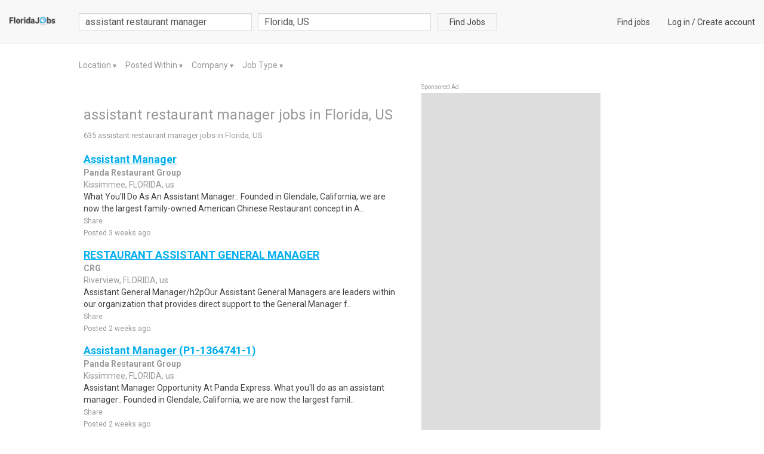

--- FILE ---
content_type: text/html; charset=utf-8
request_url: https://www.floridajobs.com/assistant-restaurant-manager-jobs-in-florida-us
body_size: 14019
content:

<!DOCTYPE html>
<html lang="en">
    
    <head>
        <title>assistant restaurant manager Jobs , Employment in Florida, US  Find Local Florida Jobs </title>
        <meta charset="utf-8">
        <meta http-equiv="X-UA-Compatible" content="IE=edge">
        <meta name="viewport" content="width=device-width, initial-scale=1.0">
        <meta name="author" content="LocalCareers">
        <link rel="shortcut icon" href="https://lc-prod-static.s3.amazonaws.com/static/site/img/favicon.ico">
        
<meta name="description" content="assistant restaurant manager jobs available in Florida US on www.floridajobs.com.">
<meta name="keywords" content="assistant restaurant manager Jobs, Employment in Florida US, Florida US careers, Florida US employment, Florida US job listings, Florida US job search, Florida US search engine, work in Florida US">


        <!-- Bootstrap core CSS -->
        <link rel=stylesheet type=text/css href="https://fonts.googleapis.com/css?family=Roboto">
        <link rel=stylesheet type=text/css href="https://fonts.googleapis.com/css?family=Roboto:bold">
        <link rel=stylesheet type=text/css href="https://maxcdn.bootstrapcdn.com/font-awesome/4.5.0/css/font-awesome.min.css">
        <link rel="stylesheet" href="https://lc-prod-static.s3.amazonaws.com/cache/css/9a94d4fa07b8.css" type="text/css" />

        <!-- Custom tags for the head tag -->
        

        <!-- HTML5 shim and Respond.js IE8 support of HTML5 elements and media queries -->
        <!--[if lt IE 9]>
          <script src="https://oss.maxcdn.com/libs/html5shiv/3.7.0/html5shiv.js"></script>
          <script src="https://oss.maxcdn.com/libs/respond.js/1.3.0/respond.min.js"></script>
        <![endif]-->
        
            <!-- Global site tag (gtag.js) - Google Analytics -->
<script async src="https://www.googletagmanager.com/gtag/js?id=UA-67182608-2"></script>
<script>
  window.dataLayer = window.dataLayer || [];
  function gtag(){dataLayer.push(arguments);}
  gtag('js', new Date());

  gtag('config', 'UA-67182608-2');
</script>

<meta name="google-site-verification" content="7ZdXt-qfkAEC5AnANj2jJukpC12OvZANCCd6CwwdQcQ" />

<script async src="//pagead2.googlesyndication.com/pagead/js/adsbygoogle.js"></script>
<script>
     (adsbygoogle = window.adsbygoogle || []).push({
          google_ad_client: "ca-pub-4257376443111812",
          enable_page_level_ads: true
     });
</script>
<script>
(function ready(fn) {
    if (document.attachEvent ? document.readyState === "complete" : document.readyState !== "loading"){
        fn();
    } else {
        document.addEventListener('DOMContentLoaded', fn);
    }
})(function() {
    Array.prototype.forEach.call(document.querySelectorAll('.sponsored-ad'), function(node){ node.style = ''; });
});
</script>

        

        
            <style>
                .navbar-default{
                    background: #f8f8f8 !important;
                    background-color: #f8f8f8 !important;
                }
                .lc-new{
                    color: #414141 !important;
                    background: #ffff00 !important
                }
                .lc-related-links a, .lc-related-links a:hover, .lc-related-links a:active,
                .result-lastest a, .result-lastest a:hover, .result-lastest a:active{
                    color: #00aeef !important
                }
                #_job_result_ctn .lc-box > a{
                    color: #00aeef !important
                }
            </style>
        
    </head>
    <body class="fix-padding ">
        <nav class="navbar navbar-default navbar-fixed-top" id="header">
            <div class="container-fluid">
            

<div class="navbar-header">
    <button type="button" class="navbar-toggle collapsed" data-toggle="collapse" data-target="#nav_collapse" aria-expanded="false">
        <span class="sr-only">Toggle navigation</span>
        <span class="icon-bar"></span>
        <span class="icon-bar"></span>
        <span class="icon-bar"></span>
    </button>
    <a class="navbar-brand small-logo" href="/">
        
            <img src="https://lc-prod-static.s3.amazonaws.com/media/logos/2015/11/_floridajobs.png" alt="www.floridajobs.com" height="16" />
        
    </a>
</div>
<div class="collapse navbar-collapse" id="nav_collapse">
    <form action="/search" method="GET" id="f-search-header" class="search-form navbar-form navbar-left"
        role="search">
        <input type="text" name="query" class="form-control query-input" placeholder="job title, description or company"
            value='assistant restaurant manager'>
        <div class="pull-left search-loc clearfix ">
            <div id="search-loc-ac"></div>

    
<script type="text/javascript" src="https://lc-prod-static.s3.amazonaws.com/cache/js/c8e2ada2ac92.js"></script>



        </div>
        <button class="btn btn-search btn-default ">Find Jobs</button>
    </form>
    <ul class="nav navbar-nav navbar-right navbar-right-link">
        
            
<li><a href="/">Find jobs</a></li>
<li>
    <a href="/login">Log in</a> /
    <a href="/signup" >Create account</a>
</li>



        
    </ul>
</div><!--/.nav-collapse -->




            </div>
        </nav>

        <div data-alerts="alerts" data-ids="body_alert" data-fade="3000" class="l-container"></div>

        
            
        

        
        

        
<div class="l-container">
    <div class="row">
        <div class="col-result">
            
<div class="lc-filter" id="lc_ads_search_filter">
    <ul>
        <li>
            <a href="#" class="dropdown-toggle" data-toggle="dropdown">
                Location
            </a>
            <span class="arrow">
                <span class="up">▼</span>
                <span class="down">▲</span>
            </span>
            
            <ul class="dropdown-menu lc-dropdown" aria-labelledby="location-dropdown" id="location-dropdown" data-type="location">
                
                    
                    <li>
                        <a href="#" data-value="8192">Pomona Park, FL, US</a>
                    </li>
                    
                
                    
                    <li>
                        <a href="#" data-value="8193">San Mateo, FL, US</a>
                    </li>
                    
                
                    
                    <li>
                        <a href="#" data-value="8194">Satsuma, FL, US</a>
                    </li>
                    
                
                    
                    <li>
                        <a href="#" data-value="8195">Seville, FL, US</a>
                    </li>
                    
                
                    
                    <li>
                        <a href="#" data-value="8196">Weirsdale, FL, US</a>
                    </li>
                    
                
                    
                        <li><span class="show-more">More..</span></li>
                        <div class="colspan">
                    
                    <li>
                        <a href="#" data-value="8197">Jacksonville, FL, US</a>
                    </li>
                    
                
                    
                    <li>
                        <a href="#" data-value="8198">Jacksonville N A, FL, US</a>
                    </li>
                    
                
                    
                    <li>
                        <a href="#" data-value="8199">Cecil Field Nas, FL, US</a>
                    </li>
                    
                
                    
                    <li>
                        <a href="#" data-value="8200">Jacksonville Bea, FL, US</a>
                    </li>
                    
                
                    
                    <li>
                        <a href="#" data-value="8201">Atlantic Beach, FL, US</a>
                    </li>
                    
                
                    
                    <li>
                        <a href="#" data-value="8202">Baldwin, FL, US</a>
                    </li>
                    
                
                    
                    <li>
                        <a href="#" data-value="8203">Neptune Beach, FL, US</a>
                    </li>
                    
                
                    
                    <li>
                        <a href="#" data-value="8204">Tallahassee, FL, US</a>
                    </li>
                    
                
                    
                    <li>
                        <a href="#" data-value="8205">Apalachicola, FL, US</a>
                    </li>
                    
                
                    
                    <li>
                        <a href="#" data-value="8206">Bristol, FL, US</a>
                    </li>
                    
                
                    
                    <li>
                        <a href="#" data-value="8207">Carrabelle, FL, US</a>
                    </li>
                    
                
                    
                    <li>
                        <a href="#" data-value="8208">Chattahoochee, FL, US</a>
                    </li>
                    
                
                    
                    <li>
                        <a href="#" data-value="8209">Crawfordville, FL, US</a>
                    </li>
                    
                
                    
                    <li>
                        <a href="#" data-value="8210">Saint George Isl, FL, US</a>
                    </li>
                    
                
                    
                    <li>
                        <a href="#" data-value="8211">Greenville, FL, US</a>
                    </li>
                    
                
                    
                    <li>
                        <a href="#" data-value="8212">Havana, FL, US</a>
                    </li>
                    
                
                    
                    <li>
                        <a href="#" data-value="8213">Hosford, FL, US</a>
                    </li>
                    
                
                    
                    <li>
                        <a href="#" data-value="8214">Lamont, FL, US</a>
                    </li>
                    
                
                    
                    <li>
                        <a href="#" data-value="23">Florida, US</a>
                    </li>
                    
                
                    
                    <li>
                        <a href="#" data-value="8216">Monticello, FL, US</a>
                    </li>
                    
                
                    
                    <li>
                        <a href="#" data-value="8217">Panacea, FL, US</a>
                    </li>
                    
                
                    
                    <li>
                        <a href="#" data-value="8218">Perry, FL, US</a>
                    </li>
                    
                
                    
                    <li>
                        <a href="#" data-value="8220">Quincy, FL, US</a>
                    </li>
                    
                
                    
                    <li>
                        <a href="#" data-value="8221">Salem, FL, US</a>
                    </li>
                    
                
                    
                    <li>
                        <a href="#" data-value="8222">Sopchoppy, FL, US</a>
                    </li>
                    
                
                    
                    <li>
                        <a href="#" data-value="8223">Steinhatchee, FL, US</a>
                    </li>
                    
                
                    
                    <li>
                        <a href="#" data-value="8224">Panama City, FL, US</a>
                    </li>
                    
                
                    
                    <li>
                        <a href="#" data-value="8225">Panama City Beac, FL, US</a>
                    </li>
                    
                
                    
                    <li>
                        <a href="#" data-value="8226">Southport, FL, US</a>
                    </li>
                    
                
                    
                    <li>
                        <a href="#" data-value="8227">Alford, FL, US</a>
                    </li>
                    
                
                    
                    <li>
                        <a href="#" data-value="8228">Altha, FL, US</a>
                    </li>
                    
                
                    
                    <li>
                        <a href="#" data-value="8229">Bascom, FL, US</a>
                    </li>
                    
                
                    
                    <li>
                        <a href="#" data-value="8230">Blountstown, FL, US</a>
                    </li>
                    
                
                    
                    <li>
                        <a href="#" data-value="8231">Bonifay, FL, US</a>
                    </li>
                    
                
                    
                    <li>
                        <a href="#" data-value="8232">Campbellton, FL, US</a>
                    </li>
                    
                
                    
                    <li>
                        <a href="#" data-value="8233">Caryville, FL, US</a>
                    </li>
                    
                
                    
                    <li>
                        <a href="#" data-value="8234">Chipley, FL, US</a>
                    </li>
                    
                
                    
                    <li>
                        <a href="#" data-value="8235">Clarksville, FL, US</a>
                    </li>
                    
                
                    
                    <li>
                        <a href="#" data-value="8236">Cottondale, FL, US</a>
                    </li>
                    
                
                    
                    <li>
                        <a href="#" data-value="8237">De Funiak Spring, FL, US</a>
                    </li>
                    
                
                    
                    <li>
                        <a href="#" data-value="8238">Ebro, FL, US</a>
                    </li>
                    
                
                    
                    <li>
                        <a href="#" data-value="8239">Fountain, FL, US</a>
                    </li>
                    
                
                    
                    <li>
                        <a href="#" data-value="8240">Freeport, FL, US</a>
                    </li>
                    
                
                    
                    <li>
                        <a href="#" data-value="8241">Graceville, FL, US</a>
                    </li>
                    
                
                    
                    <li>
                        <a href="#" data-value="8242">Grand Ridge, FL, US</a>
                    </li>
                    
                
                    
                    <li>
                        <a href="#" data-value="8243">Greenwood, FL, US</a>
                    </li>
                    
                
                    
                    <li>
                        <a href="#" data-value="8244">Lynn Haven, FL, US</a>
                    </li>
                    
                
                    
                    <li>
                        <a href="#" data-value="8245">Malone, FL, US</a>
                    </li>
                    
                
                    
                    <li>
                        <a href="#" data-value="8246">Marianna, FL, US</a>
                    </li>
                    
                
                    
                    <li>
                        <a href="#" data-value="8247">Kinard, FL, US</a>
                    </li>
                    
                
                    
                    <li>
                        <a href="#" data-value="8248">Ponce De Leon, FL, US</a>
                    </li>
                    
                
                    
                    <li>
                        <a href="#" data-value="8249">Port Saint Joe, FL, US</a>
                    </li>
                    
                
                    
                    <li>
                        <a href="#" data-value="8250">Santa Rosa Beach, FL, US</a>
                    </li>
                    
                
                    
                    <li>
                        <a href="#" data-value="8251">Sneads, FL, US</a>
                    </li>
                    
                
                    
                    <li>
                        <a href="#" data-value="8252">Vernon, FL, US</a>
                    </li>
                    
                
                    
                    <li>
                        <a href="#" data-value="8253">Westville, FL, US</a>
                    </li>
                    
                
                    
                    <li>
                        <a href="#" data-value="8254">Wewahitchka, FL, US</a>
                    </li>
                    
                
                    
                    <li>
                        <a href="#" data-value="8255">Youngstown, FL, US</a>
                    </li>
                    
                
                    
                    <li>
                        <a href="#" data-value="8256">Pensacola, FL, US</a>
                    </li>
                    
                
                    
                    <li>
                        <a href="#" data-value="8257">Baker, FL, US</a>
                    </li>
                    
                
                    
                    <li>
                        <a href="#" data-value="8258">Cantonment, FL, US</a>
                    </li>
                    
                
                    
                    <li>
                        <a href="#" data-value="8259">Century, FL, US</a>
                    </li>
                    
                
                    
                    <li>
                        <a href="#" data-value="8260">Crestview, FL, US</a>
                    </li>
                    
                
                    
                    <li>
                        <a href="#" data-value="8261">Sandestin, FL, US</a>
                    </li>
                    
                
                    
                    <li>
                        <a href="#" data-value="8262">Eglin A F B, FL, US</a>
                    </li>
                    
                
                    
                    <li>
                        <a href="#" data-value="8263">Fort Walton Beac, FL, US</a>
                    </li>
                    
                
                    
                    <li>
                        <a href="#" data-value="8264">Gulf Breeze, FL, US</a>
                    </li>
                    
                
                    
                    <li>
                        <a href="#" data-value="8265">Holt, FL, US</a>
                    </li>
                    
                
                    
                    <li>
                        <a href="#" data-value="8266">Jay, FL, US</a>
                    </li>
                    
                
                    
                    <li>
                        <a href="#" data-value="8267">Navarre, FL, US</a>
                    </li>
                    
                
                    
                    <li>
                        <a href="#" data-value="8268">Laurel Hill, FL, US</a>
                    </li>
                    
                
                    
                    <li>
                        <a href="#" data-value="8269">Walnut Hill, FL, US</a>
                    </li>
                    
                
                    
                    <li>
                        <a href="#" data-value="8270">Mary Esther, FL, US</a>
                    </li>
                    
                
                    
                    <li>
                        <a href="#" data-value="8271">Milton, FL, US</a>
                    </li>
                    
                
                    
                    <li>
                        <a href="#" data-value="8272">Pace, FL, US</a>
                    </li>
                    
                
                    
                    <li>
                        <a href="#" data-value="8273">Niceville, FL, US</a>
                    </li>
                    
                
                    
                    <li>
                        <a href="#" data-value="8274">Shalimar, FL, US</a>
                    </li>
                    
                
                    
                    <li>
                        <a href="#" data-value="8275">Valparaiso, FL, US</a>
                    </li>
                    
                
                    
                    <li>
                        <a href="#" data-value="8276">Gainesville, FL, US</a>
                    </li>
                    
                
                    
                    <li>
                        <a href="#" data-value="8277">Santa Fe, FL, US</a>
                    </li>
                    
                
                    
                    <li>
                        <a href="#" data-value="8278">Anthony, FL, US</a>
                    </li>
                    
                
                    
                    <li>
                        <a href="#" data-value="8279">Archer, FL, US</a>
                    </li>
                    
                
                    
                    <li>
                        <a href="#" data-value="8280">Bell, FL, US</a>
                    </li>
                    
                
                    
                    <li>
                        <a href="#" data-value="8281">Bronson, FL, US</a>
                    </li>
                    
                
                    
                    <li>
                        <a href="#" data-value="8282">Brooker, FL, US</a>
                    </li>
                    
                
                    
                    <li>
                        <a href="#" data-value="8283">Cedar Key, FL, US</a>
                    </li>
                    
                
                    
                    <li>
                        <a href="#" data-value="8284">Chiefland, FL, US</a>
                    </li>
                    
                
                    
                    <li>
                        <a href="#" data-value="8285">Earleton, FL, US</a>
                    </li>
                    
                
                    
                    <li>
                        <a href="#" data-value="8286">Hawthorne, FL, US</a>
                    </li>
                    
                
                    
                    <li>
                        <a href="#" data-value="8287">High Springs, FL, US</a>
                    </li>
                    
                
                    
                    <li>
                        <a href="#" data-value="8288">Horseshoe Beach, FL, US</a>
                    </li>
                    
                
                    
                    <li>
                        <a href="#" data-value="8289">Keystone Heights, FL, US</a>
                    </li>
                    
                
                    
                    <li>
                        <a href="#" data-value="8290">Melrose, FL, US</a>
                    </li>
                    
                
                    
                    <li>
                        <a href="#" data-value="8291">Micanopy, FL, US</a>
                    </li>
                    
                
                    
                    <li>
                        <a href="#" data-value="8292">Morriston, FL, US</a>
                    </li>
                    
                
                    
                    <li>
                        <a href="#" data-value="8293">Newberry, FL, US</a>
                    </li>
                    
                
                    
                    <li>
                        <a href="#" data-value="8294">Old Town, FL, US</a>
                    </li>
                    
                
                    
                    <li>
                        <a href="#" data-value="8295">Reddick, FL, US</a>
                    </li>
                    
                
                    
                    <li>
                        <a href="#" data-value="8296">Trenton, FL, US</a>
                    </li>
                    
                
                    
                    <li>
                        <a href="#" data-value="8297">Waldo, FL, US</a>
                    </li>
                    
                
                    
                    <li>
                        <a href="#" data-value="8298">Williston, FL, US</a>
                    </li>
                    
                
                    
                    <li>
                        <a href="#" data-value="8299">Altamonte Spring, FL, US</a>
                    </li>
                    
                
                    
                    <li>
                        <a href="#" data-value="8300">Altoona, FL, US</a>
                    </li>
                    
                
                    
                    <li>
                        <a href="#" data-value="8301">Hunt Club, FL, US</a>
                    </li>
                    
                
                    
                    <li>
                        <a href="#" data-value="8302">Casselberry, FL, US</a>
                    </li>
                    
                
                    
                    <li>
                        <a href="#" data-value="8303">Winter Springs, FL, US</a>
                    </li>
                    
                
                    
                    <li>
                        <a href="#" data-value="8304">Christmas, FL, US</a>
                    </li>
                    
                
                    
                    <li>
                        <a href="#" data-value="8305">Apopka, FL, US</a>
                    </li>
                    
                
                    
                    <li>
                        <a href="#" data-value="8306">Debary, FL, US</a>
                    </li>
                    
                
                    
                    <li>
                        <a href="#" data-value="8307">Forest City, FL, US</a>
                    </li>
                    
                
                    
                    <li>
                        <a href="#" data-value="8308">Deland, FL, US</a>
                    </li>
                    
                
                    
                    <li>
                        <a href="#" data-value="8309">Deltona, FL, US</a>
                    </li>
                    
                
                    
                    <li>
                        <a href="#" data-value="8310">Eustis, FL, US</a>
                    </li>
                    
                
                    
                    <li>
                        <a href="#" data-value="8311">Fern Park, FL, US</a>
                    </li>
                    
                
                    
                    <li>
                        <a href="#" data-value="8312">Geneva, FL, US</a>
                    </li>
                    
                
                    
                    <li>
                        <a href="#" data-value="8313">Grand Island, FL, US</a>
                    </li>
                    
                
                    
                    <li>
                        <a href="#" data-value="8314">Lake Helen, FL, US</a>
                    </li>
                    
                
                    
                    <li>
                        <a href="#" data-value="8315">Heathrow, FL, US</a>
                    </li>
                    
                
                    
                    <li>
                        <a href="#" data-value="8316">Longwood, FL, US</a>
                    </li>
                    
                
                    
                    <li>
                        <a href="#" data-value="8317">Eatonville, FL, US</a>
                    </li>
                    
                
                    
                    <li>
                        <a href="#" data-value="8318">Mims, FL, US</a>
                    </li>
                    
                
                    
                    <li>
                        <a href="#" data-value="8319">Mount Dora, FL, US</a>
                    </li>
                    
                
                    
                    <li>
                        <a href="#" data-value="8320">Oak Hill, FL, US</a>
                    </li>
                    
                
                    
                    <li>
                        <a href="#" data-value="8321">Orange City, FL, US</a>
                    </li>
                    
                
                    
                    <li>
                        <a href="#" data-value="8322">Osteen, FL, US</a>
                    </li>
                    
                
                    
                    <li>
                        <a href="#" data-value="8323">Oviedo, FL, US</a>
                    </li>
                    
                
                    
                    <li>
                        <a href="#" data-value="8324">Chuluota, FL, US</a>
                    </li>
                    
                
                    
                    <li>
                        <a href="#" data-value="8325">Paisley, FL, US</a>
                    </li>
                    
                
                    
                    <li>
                        <a href="#" data-value="8326">Sanford, FL, US</a>
                    </li>
                    
                
                    
                    <li>
                        <a href="#" data-value="8327">Sorrento, FL, US</a>
                    </li>
                    
                
                    
                    <li>
                        <a href="#" data-value="8328">Tavares, FL, US</a>
                    </li>
                    
                
                    
                    <li>
                        <a href="#" data-value="8329">Springs Plaza, FL, US</a>
                    </li>
                    
                
                    
                    <li>
                        <a href="#" data-value="8330">Titusville, FL, US</a>
                    </li>
                    
                
                    
                    <li>
                        <a href="#" data-value="8331">Dona Vista, FL, US</a>
                    </li>
                    
                
                    
                    <li>
                        <a href="#" data-value="8332">Winter Park, FL, US</a>
                    </li>
                    
                
                    
                    <li>
                        <a href="#" data-value="8333">Aloma, FL, US</a>
                    </li>
                    
                
                    
                    <li>
                        <a href="#" data-value="8334">Zellwood, FL, US</a>
                    </li>
                    
                
                    
                    <li>
                        <a href="#" data-value="8335">Orlando, FL, US</a>
                    </li>
                    
                
                    
                    <li>
                        <a href="#" data-value="8336">Fairvilla, FL, US</a>
                    </li>
                    
                
                    
                    <li>
                        <a href="#" data-value="8337">Azalea Park, FL, US</a>
                    </li>
                    
                
                    
                    <li>
                        <a href="#" data-value="8338">Pine Hills, FL, US</a>
                    </li>
                    
                
                    
                    <li>
                        <a href="#" data-value="8339">Pine Castle, FL, US</a>
                    </li>
                    
                
                    
                    <li>
                        <a href="#" data-value="8340">Lockhart, FL, US</a>
                    </li>
                    
                
                    
                    <li>
                        <a href="#" data-value="8341">Orlo Vista, FL, US</a>
                    </li>
                    
                
                    
                    <li>
                        <a href="#" data-value="8342">Naval Training C, FL, US</a>
                    </li>
                    
                
                    
                    <li>
                        <a href="#" data-value="8343">Kennedy Space Ce, FL, US</a>
                    </li>
                    
                
                    
                    <li>
                        <a href="#" data-value="8344">Union Park, FL, US</a>
                    </li>
                    
                
                    
                    <li>
                        <a href="#" data-value="8345">Sand Lake, FL, US</a>
                    </li>
                    
                
                    
                    <li>
                        <a href="#" data-value="8346">Ventura, FL, US</a>
                    </li>
                    
                
                    
                    <li>
                        <a href="#" data-value="8347">Lake Buena Vista, FL, US</a>
                    </li>
                    
                
                    
                    <li>
                        <a href="#" data-value="8348">Melbourne, FL, US</a>
                    </li>
                    
                
                    
                    <li>
                        <a href="#" data-value="8349">Indialantic, FL, US</a>
                    </li>
                    
                
                    
                    <li>
                        <a href="#" data-value="8350">Melbourne Villag, FL, US</a>
                    </li>
                    
                
                    
                    <li>
                        <a href="#" data-value="8351">Palm Bay, FL, US</a>
                    </li>
                    
                
                    
                    <li>
                        <a href="#" data-value="8352">Cape Canaveral, FL, US</a>
                    </li>
                    
                
                    
                    <li>
                        <a href="#" data-value="8353">Cocoa, FL, US</a>
                    </li>
                    
                
                    
                    <li>
                        <a href="#" data-value="8354">Patrick A F B, FL, US</a>
                    </li>
                    
                
                    
                    <li>
                        <a href="#" data-value="8355">Port Saint John, FL, US</a>
                    </li>
                    
                
                    
                    <li>
                        <a href="#" data-value="8356">Cocoa Beach, FL, US</a>
                    </li>
                    
                
                    
                    <li>
                        <a href="#" data-value="8357">Eau Gallie, FL, US</a>
                    </li>
                    
                
                    
                    <li>
                        <a href="#" data-value="8358">Indian Harbor Be, FL, US</a>
                    </li>
                    
                
                    
                    <li>
                        <a href="#" data-value="8359">Fellsmere, FL, US</a>
                    </li>
                    
                
                    
                    <li>
                        <a href="#" data-value="8360">Melbourne Beach, FL, US</a>
                    </li>
                    
                
                    
                    <li>
                        <a href="#" data-value="8361">Merritt Island, FL, US</a>
                    </li>
                    
                
                    
                    <li>
                        <a href="#" data-value="8362">Rockledge, FL, US</a>
                    </li>
                    
                
                    
                    <li>
                        <a href="#" data-value="8363">Sebastian, FL, US</a>
                    </li>
                    
                
                    
                    <li>
                        <a href="#" data-value="8364">Vero Beach, FL, US</a>
                    </li>
                    
                
                    
                    <li>
                        <a href="#" data-value="8365">Indian River Sho, FL, US</a>
                    </li>
                    
                
                    
                    <li>
                        <a href="#" data-value="8366">Barefoot Bay, FL, US</a>
                    </li>
                    
                
                    
                    <li>
                        <a href="#" data-value="8367">Dania, FL, US</a>
                    </li>
                    
                
                    
                    <li>
                        <a href="#" data-value="8368">Hallandale, FL, US</a>
                    </li>
                    
                
                    
                    <li>
                        <a href="#" data-value="8369">Hialeah, FL, US</a>
                    </li>
                    
                
                    
                    <li>
                        <a href="#" data-value="8370">Hollywood, FL, US</a>
                    </li>
                    
                
                    
                    <li>
                        <a href="#" data-value="8371">Miramar, FL, US</a>
                    </li>
                    
                
                    
                    <li>
                        <a href="#" data-value="8372">Pembroke Pines, FL, US</a>
                    </li>
                    
                
                    
                    <li>
                        <a href="#" data-value="8373">Homestead, FL, US</a>
                    </li>
                    
                
                    
                    <li>
                        <a href="#" data-value="8374">Princeton, FL, US</a>
                    </li>
                    
                
                    
                    <li>
                        <a href="#" data-value="8375">Florida City, FL, US</a>
                    </li>
                    
                
                    
                    <li>
                        <a href="#" data-value="8376">Islamorada, FL, US</a>
                    </li>
                    
                
                    
                    <li>
                        <a href="#" data-value="8377">Ocean Reef, FL, US</a>
                    </li>
                    
                
                    
                    <li>
                        <a href="#" data-value="8378">Homestead Air Fo, FL, US</a>
                    </li>
                    
                
                    
                    <li>
                        <a href="#" data-value="8379">Naval Air Statio, FL, US</a>
                    </li>
                    
                
                    
                    <li>
                        <a href="#" data-value="8380">Summerland Key, FL, US</a>
                    </li>
                    
                
                    
                    <li>
                        <a href="#" data-value="8381">Big Pine Key, FL, US</a>
                    </li>
                    
                
                    
                    <li>
                        <a href="#" data-value="8382">Marathon, FL, US</a>
                    </li>
                    
                
                    
                    <li>
                        <a href="#" data-value="8383">Opa Locka, FL, US</a>
                    </li>
                    
                
                    
                    <li>
                        <a href="#" data-value="8384">Carol City, FL, US</a>
                    </li>
                    
                
                    
                    <li>
                        <a href="#" data-value="8385">Pompano Beach, FL, US</a>
                    </li>
                    
                
                    
                    <li>
                        <a href="#" data-value="8386">Margate, FL, US</a>
                    </li>
                    
                
                    
                    <li>
                        <a href="#" data-value="8387">Lighthouse Point, FL, US</a>
                    </li>
                    
                
                    
                    <li>
                        <a href="#" data-value="8388">Coral Springs, FL, US</a>
                    </li>
                    
                
                    
                    <li>
                        <a href="#" data-value="8389">North Coral Spri, FL, US</a>
                    </li>
                    
                
                    
                    <li>
                        <a href="#" data-value="8390">Tavernier, FL, US</a>
                    </li>
                    
                
                    
                    <li>
                        <a href="#" data-value="8391">Miami, FL, US</a>
                    </li>
                    
                
                    
                    <li>
                        <a href="#" data-value="8392">Coral Gables, FL, US</a>
                    </li>
                    
                
                    
                    <li>
                        <a href="#" data-value="8393">Miami Shores, FL, US</a>
                    </li>
                    
                
                    
                    <li>
                        <a href="#" data-value="8394">Carl Fisher, FL, US</a>
                    </li>
                    
                
                    
                    <li>
                        <a href="#" data-value="8395">North Bay Villag, FL, US</a>
                    </li>
                    
                
                    
                    <li>
                        <a href="#" data-value="8396">South Miami, FL, US</a>
                    </li>
                    
                
                    
                    <li>
                        <a href="#" data-value="8397">Key Biscayne, FL, US</a>
                    </li>
                    
                
                    
                    <li>
                        <a href="#" data-value="8398">Bal Harbour, FL, US</a>
                    </li>
                    
                
                    
                    <li>
                        <a href="#" data-value="8399">Kendall, FL, US</a>
                    </li>
                    
                
                    
                    <li>
                        <a href="#" data-value="8400">Perrine, FL, US</a>
                    </li>
                    
                
                    
                    <li>
                        <a href="#" data-value="8401">North Miami Beac, FL, US</a>
                    </li>
                    
                
                    
                    <li>
                        <a href="#" data-value="8402">North Miami, FL, US</a>
                    </li>
                    
                
                    
                    <li>
                        <a href="#" data-value="8403">Olympia Heights, FL, US</a>
                    </li>
                    
                
                    
                    <li>
                        <a href="#" data-value="8404">Miami Springs, FL, US</a>
                    </li>
                    
                
                    
                    <li>
                        <a href="#" data-value="8405">Quail Heights, FL, US</a>
                    </li>
                    
                
                    
                    <li>
                        <a href="#" data-value="8406">Ojus, FL, US</a>
                    </li>
                    
                
                    
                    <li>
                        <a href="#" data-value="8407">Fort Lauderdale, FL, US</a>
                    </li>
                    
                
                    
                    <li>
                        <a href="#" data-value="8408">Oakland Park, FL, US</a>
                    </li>
                    
                
                    
                    <li>
                        <a href="#" data-value="8409">City Of Sunrise, FL, US</a>
                    </li>
                    
                
                    
                    <li>
                        <a href="#" data-value="8410">Davie, FL, US</a>
                    </li>
                    
                
                    
                    <li>
                        <a href="#" data-value="8411">Plantation, FL, US</a>
                    </li>
                    
                
                    
                    <li>
                        <a href="#" data-value="8412">Tamarac, FL, US</a>
                    </li>
                    
                
                    
                    <li>
                        <a href="#" data-value="8413">Sunrise, FL, US</a>
                    </li>
                    
                
                    
                    <li>
                        <a href="#" data-value="8414">West Palm Beach, FL, US</a>
                    </li>
                    
                
                    
                    <li>
                        <a href="#" data-value="8415">Lake Park, FL, US</a>
                    </li>
                    
                
                    
                    <li>
                        <a href="#" data-value="8416">Riviera Beach, FL, US</a>
                    </li>
                    
                
                    
                    <li>
                        <a href="#" data-value="8417">Glen Ridge, FL, US</a>
                    </li>
                    
                
                    
                    <li>
                        <a href="#" data-value="8418">North Palm Beach, FL, US</a>
                    </li>
                    
                
                    
                    <li>
                        <a href="#" data-value="8419">Haverhill, FL, US</a>
                    </li>
                    
                
                    
                    <li>
                        <a href="#" data-value="8420">Palm Beach Garde, FL, US</a>
                    </li>
                    
                
                    
                    <li>
                        <a href="#" data-value="8421">Royal Palm Beach, FL, US</a>
                    </li>
                    
                
                    
                    <li>
                        <a href="#" data-value="8422">Boynton Beach, FL, US</a>
                    </li>
                    
                
                    
                    <li>
                        <a href="#" data-value="8423">Boca Raton, FL, US</a>
                    </li>
                    
                
                    
                    <li>
                        <a href="#" data-value="8424">Belle Glade, FL, US</a>
                    </li>
                    
                
                    
                    <li>
                        <a href="#" data-value="8425">Briny Breezes, FL, US</a>
                    </li>
                    
                
                    
                    <li>
                        <a href="#" data-value="8426">Village Of Golf, FL, US</a>
                    </li>
                    
                
                    
                    <li>
                        <a href="#" data-value="8427">Canal Point, FL, US</a>
                    </li>
                    
                
                    
                    <li>
                        <a href="#" data-value="8428">Clewiston, FL, US</a>
                    </li>
                    
                
                    
                    <li>
                        <a href="#" data-value="8429">Deerfield Beach, FL, US</a>
                    </li>
                    
                
                    
                    <li>
                        <a href="#" data-value="8430">Delray Beach, FL, US</a>
                    </li>
                    
                
                    
                    <li>
                        <a href="#" data-value="8431">Hobe Sound, FL, US</a>
                    </li>
                    
                
                    
                    <li>
                        <a href="#" data-value="8432">Jupiter, FL, US</a>
                    </li>
                    
                
                    
                    <li>
                        <a href="#" data-value="8433">Lake Worth, FL, US</a>
                    </li>
                    
                
                    
                    <li>
                        <a href="#" data-value="8434">Lantana, FL, US</a>
                    </li>
                    
                
                    
                    <li>
                        <a href="#" data-value="8435">Greenacres, FL, US</a>
                    </li>
                    
                
                    
                    <li>
                        <a href="#" data-value="8436">Tequesta, FL, US</a>
                    </li>
                    
                
                    
                    <li>
                        <a href="#" data-value="8437">Loxahatchee, FL, US</a>
                    </li>
                    
                
                    
                    <li>
                        <a href="#" data-value="8438">Moore Haven, FL, US</a>
                    </li>
                    
                
                    
                    <li>
                        <a href="#" data-value="8439">Pahokee, FL, US</a>
                    </li>
                    
                
                    
                    <li>
                        <a href="#" data-value="8440">Palm Beach, FL, US</a>
                    </li>
                    
                
                    
                    <li>
                        <a href="#" data-value="8441">Highland Beach, FL, US</a>
                    </li>
                    
                
                    
                    <li>
                        <a href="#" data-value="8442">South Bay, FL, US</a>
                    </li>
                    
                
                    
                    <li>
                        <a href="#" data-value="8443">Brandon, FL, US</a>
                    </li>
                    
                
                    
                    <li>
                        <a href="#" data-value="8444">Bushnell, FL, US</a>
                    </li>
                    
                
                    
                    <li>
                        <a href="#" data-value="8445">Center Hill, FL, US</a>
                    </li>
                    
                
                    
                    <li>
                        <a href="#" data-value="8446">Ridge Manor, FL, US</a>
                    </li>
                    
                
                    
                    <li>
                        <a href="#" data-value="8447">Dover, FL, US</a>
                    </li>
                    
                
                    
                    <li>
                        <a href="#" data-value="8448">Gibsonton, FL, US</a>
                    </li>
                    
                
                    
                    <li>
                        <a href="#" data-value="8449">Lake Panasoffkee, FL, US</a>
                    </li>
                    
                
                    
                    <li>
                        <a href="#" data-value="8450">Zephyrhills, FL, US</a>
                    </li>
                    
                
                    
                    <li>
                        <a href="#" data-value="8451">Wesley Chapel, FL, US</a>
                    </li>
                    
                
                    
                    <li>
                        <a href="#" data-value="8452">Lithia, FL, US</a>
                    </li>
                    
                
                    
                    <li>
                        <a href="#" data-value="8453">Lutz, FL, US</a>
                    </li>
                    
                
                    
                    <li>
                        <a href="#" data-value="8454">Odessa, FL, US</a>
                    </li>
                    
                
                    
                    <li>
                        <a href="#" data-value="8455">Plant City, FL, US</a>
                    </li>
                    
                
                    
                    <li>
                        <a href="#" data-value="8456">Riverview, FL, US</a>
                    </li>
                    
                
                    
                    <li>
                        <a href="#" data-value="8457">Ruskin, FL, US</a>
                    </li>
                    
                
                    
                    <li>
                        <a href="#" data-value="8458">Apollo Beach, FL, US</a>
                    </li>
                    
                
                    
                    <li>
                        <a href="#" data-value="8459">Sun City Center, FL, US</a>
                    </li>
                    
                
                    
                    <li>
                        <a href="#" data-value="8460">San Antonio, FL, US</a>
                    </li>
                    
                
                    
                    <li>
                        <a href="#" data-value="8461">Seffner, FL, US</a>
                    </li>
                    
                
                    
                    <li>
                        <a href="#" data-value="8462">Thonotosassa, FL, US</a>
                    </li>
                    
                
                    
                    <li>
                        <a href="#" data-value="8463">Valrico, FL, US</a>
                    </li>
                    
                
                    
                    <li>
                        <a href="#" data-value="8464">Ridge Manor Esta, FL, US</a>
                    </li>
                    
                
                    
                    <li>
                        <a href="#" data-value="8465">Wimauma, FL, US</a>
                    </li>
                    
                
                    
                    <li>
                        <a href="#" data-value="8466">Tampa, FL, US</a>
                    </li>
                    
                
                    
                    <li>
                        <a href="#" data-value="8467">Carrollwood, FL, US</a>
                    </li>
                    
                
                    
                    <li>
                        <a href="#" data-value="8468">Saint Petersburg, FL, US</a>
                    </li>
                    
                
                    
                    <li>
                        <a href="#" data-value="8469">Madeira Beach, FL, US</a>
                    </li>
                    
                
                    
                    <li>
                        <a href="#" data-value="8470">Kenneth City, FL, US</a>
                    </li>
                    
                
                    
                    <li>
                        <a href="#" data-value="8471">Tierra Verde, FL, US</a>
                    </li>
                    
                
                    
                    <li>
                        <a href="#" data-value="8472">Lakeland, FL, US</a>
                    </li>
                    
                
                    
                    <li>
                        <a href="#" data-value="8473">Southside, FL, US</a>
                    </li>
                    
                
                    
                    <li>
                        <a href="#" data-value="8474">Arcadia, FL, US</a>
                    </li>
                    
                
                    
                    <li>
                        <a href="#" data-value="8475">Auburndale, FL, US</a>
                    </li>
                    
                
                    
                    <li>
                        <a href="#" data-value="8476">Avon Park, FL, US</a>
                    </li>
                    
                
                    
                    <li>
                        <a href="#" data-value="8477">Babson Park, FL, US</a>
                    </li>
                    
                
                    
                    <li>
                        <a href="#" data-value="8478">Bartow, FL, US</a>
                    </li>
                    
                
                    
                    <li>
                        <a href="#" data-value="8479">Duette, FL, US</a>
                    </li>
                    
                
                    
                    <li>
                        <a href="#" data-value="8480">Davenport, FL, US</a>
                    </li>
                    
                
                    
                    <li>
                        <a href="#" data-value="8481">Dundee, FL, US</a>
                    </li>
                    
                
                    
                    <li>
                        <a href="#" data-value="8482">Eagle Lake, FL, US</a>
                    </li>
                    
                
                    
                    <li>
                        <a href="#" data-value="8483">Fort Meade, FL, US</a>
                    </li>
                    
                
                    
                    <li>
                        <a href="#" data-value="8484">Frostproof, FL, US</a>
                    </li>
                    
                
                    
                    <li>
                        <a href="#" data-value="8485">Grenelefe, FL, US</a>
                    </li>
                    
                
                    
                    <li>
                        <a href="#" data-value="8486">Kathleen, FL, US</a>
                    </li>
                    
                
                    
                    <li>
                        <a href="#" data-value="8487">Lake Alfred, FL, US</a>
                    </li>
                    
                
                    
                    <li>
                        <a href="#" data-value="8488">Lake Placid, FL, US</a>
                    </li>
                    
                
                    
                    <li>
                        <a href="#" data-value="8489">Lake Wales, FL, US</a>
                    </li>
                    
                
                    
                    <li>
                        <a href="#" data-value="8490">Lorida, FL, US</a>
                    </li>
                    
                
                    
                    <li>
                        <a href="#" data-value="8491">Mulberry, FL, US</a>
                    </li>
                    
                
                    
                    <li>
                        <a href="#" data-value="8492">Ona, FL, US</a>
                    </li>
                    
                
                    
                    <li>
                        <a href="#" data-value="8493">Polk City, FL, US</a>
                    </li>
                    
                
                    
                    <li>
                        <a href="#" data-value="8494">Sebring, FL, US</a>
                    </li>
                    
                
                    
                    <li>
                        <a href="#" data-value="8495">Wauchula, FL, US</a>
                    </li>
                    
                
                    
                    <li>
                        <a href="#" data-value="8496">Eloise, FL, US</a>
                    </li>
                    
                
                    
                    <li>
                        <a href="#" data-value="8497">Winter Haven, FL, US</a>
                    </li>
                    
                
                    
                    <li>
                        <a href="#" data-value="8498">Cypress Gardens, FL, US</a>
                    </li>
                    
                
                    
                    <li>
                        <a href="#" data-value="8499">Zolfo Springs, FL, US</a>
                    </li>
                    
                
                    
                    <li>
                        <a href="#" data-value="8500">Fort Myers, FL, US</a>
                    </li>
                    
                
                    
                    <li>
                        <a href="#" data-value="8501">Cape Coral Centr, FL, US</a>
                    </li>
                    
                
                    
                    <li>
                        <a href="#" data-value="8502">Tice, FL, US</a>
                    </li>
                    
                
                    
                    <li>
                        <a href="#" data-value="8503">College Parkway, FL, US</a>
                    </li>
                    
                
                    
                    <li>
                        <a href="#" data-value="8504">Alva, FL, US</a>
                    </li>
                    
                
                    
                    <li>
                        <a href="#" data-value="8505">Bokeelia, FL, US</a>
                    </li>
                    
                
                    
                    <li>
                        <a href="#" data-value="8506">Bonita Springs, FL, US</a>
                    </li>
                    
                
                    
                    <li>
                        <a href="#" data-value="8507">Captiva, FL, US</a>
                    </li>
                    
                
                    
                    <li>
                        <a href="#" data-value="8508">El Jobean, FL, US</a>
                    </li>
                    
                
                    
                    <li>
                        <a href="#" data-value="8509">Estero, FL, US</a>
                    </li>
                    
                
                    
                    <li>
                        <a href="#" data-value="8510">Fort Myers Beach, FL, US</a>
                    </li>
                    
                
                    
                    <li>
                        <a href="#" data-value="8511">Immokalee, FL, US</a>
                    </li>
                    
                
                    
                    <li>
                        <a href="#" data-value="8512">Labelle, FL, US</a>
                    </li>
                    
                
                    
                    <li>
                        <a href="#" data-value="8513">Lehigh Acres, FL, US</a>
                    </li>
                    
                
                    
                    <li>
                        <a href="#" data-value="8514">Marco Island, FL, US</a>
                    </li>
                    
                
                    
                    <li>
                        <a href="#" data-value="8515">Naples, FL, US</a>
                    </li>
                    
                
                    
                    <li>
                        <a href="#" data-value="8516">Ochopee, FL, US</a>
                    </li>
                    
                
                    
                    <li>
                        <a href="#" data-value="8517">Placida, FL, US</a>
                    </li>
                    
                
                    
                    <li>
                        <a href="#" data-value="8518">Port Charlotte, FL, US</a>
                    </li>
                    
                
                    
                    <li>
                        <a href="#" data-value="8519">Punta Gorda, FL, US</a>
                    </li>
                    
                
                    
                    <li>
                        <a href="#" data-value="8520">Saint James City, FL, US</a>
                    </li>
                    
                
                    
                    <li>
                        <a href="#" data-value="8521">Sanibel, FL, US</a>
                    </li>
                    
                
                    
                    <li>
                        <a href="#" data-value="8522">Venus, FL, US</a>
                    </li>
                    
                
                    
                    <li>
                        <a href="#" data-value="8523">Braden River, FL, US</a>
                    </li>
                    
                
                    
                    <li>
                        <a href="#" data-value="8524">Westgate, FL, US</a>
                    </li>
                    
                
                    
                    <li>
                        <a href="#" data-value="8525">College Plaza, FL, US</a>
                    </li>
                    
                
                    
                    <li>
                        <a href="#" data-value="8526">Palma Sola, FL, US</a>
                    </li>
                    
                
                    
                    <li>
                        <a href="#" data-value="8527">Bradenton, FL, US</a>
                    </li>
                    
                
                    
                    <li>
                        <a href="#" data-value="8528">Cortez, FL, US</a>
                    </li>
                    
                
                    
                    <li>
                        <a href="#" data-value="8529">Bradenton Beach, FL, US</a>
                    </li>
                    
                
                    
                    <li>
                        <a href="#" data-value="8530">Parrish, FL, US</a>
                    </li>
                    
                
                    
                    <li>
                        <a href="#" data-value="8531">Palmetto, FL, US</a>
                    </li>
                    
                
                    
                    <li>
                        <a href="#" data-value="8532">Ellenton, FL, US</a>
                    </li>
                    
                
                    
                    <li>
                        <a href="#" data-value="8533">Englewood, FL, US</a>
                    </li>
                    
                
                    
                    <li>
                        <a href="#" data-value="8534">Grove City, FL, US</a>
                    </li>
                    
                
                    
                    <li>
                        <a href="#" data-value="8535">Whitney Beach, FL, US</a>
                    </li>
                    
                
                    
                    <li>
                        <a href="#" data-value="8536">Osprey, FL, US</a>
                    </li>
                    
                
                    
                    <li>
                        <a href="#" data-value="8537">South Trail, FL, US</a>
                    </li>
                    
                
                    
                    <li>
                        <a href="#" data-value="8538">Forest Lakes, FL, US</a>
                    </li>
                    
                
                    
                    <li>
                        <a href="#" data-value="8539">Sarasota, FL, US</a>
                    </li>
                    
                
                    
                    <li>
                        <a href="#" data-value="8540">Meadows Village, FL, US</a>
                    </li>
                    
                
                    
                    <li>
                        <a href="#" data-value="8541">Sarasota Square, FL, US</a>
                    </li>
                    
                
                    
                    <li>
                        <a href="#" data-value="8542">Crescent Beach, FL, US</a>
                    </li>
                    
                
                    
                    <li>
                        <a href="#" data-value="8543">Myakka City, FL, US</a>
                    </li>
                    
                
                    
                    <li>
                        <a href="#" data-value="8544">Nokomis, FL, US</a>
                    </li>
                    
                
                    
                    <li>
                        <a href="#" data-value="8545">Venice, FL, US</a>
                    </li>
                    
                
                    
                    <li>
                        <a href="#" data-value="8546">North Port, FL, US</a>
                    </li>
                    
                
                    
                    <li>
                        <a href="#" data-value="8547">Mid Venice, FL, US</a>
                    </li>
                    
                
                    
                    <li>
                        <a href="#" data-value="8548">South Venice, FL, US</a>
                    </li>
                    
                
                    
                    <li>
                        <a href="#" data-value="8549">Brooksville, FL, US</a>
                    </li>
                    
                
                    
                    <li>
                        <a href="#" data-value="8550">Ridge Manor West, FL, US</a>
                    </li>
                    
                
                    
                    <li>
                        <a href="#" data-value="8551">Spring Hill, FL, US</a>
                    </li>
                    
                
                    
                    <li>
                        <a href="#" data-value="8552">Shady Hills, FL, US</a>
                    </li>
                    
                
                    
                    <li>
                        <a href="#" data-value="8553">Clearwater, FL, US</a>
                    </li>
                    
                
                    
                    <li>
                        <a href="#" data-value="8554">Airport, FL, US</a>
                    </li>
                    
                
                    
                    <li>
                        <a href="#" data-value="8555">Belleair Beach, FL, US</a>
                    </li>
                    
                
                    
                    <li>
                        <a href="#" data-value="8556">Land O Lakes, FL, US</a>
                    </li>
                    
                
                    
                    <li>
                        <a href="#" data-value="8557">Belleair Bluffs, FL, US</a>
                    </li>
                    
                
                    
                    <li>
                        <a href="#" data-value="8558">Largo, FL, US</a>
                    </li>
                    
                
                    
                    <li>
                        <a href="#" data-value="8559">Seminole, FL, US</a>
                    </li>
                    
                
                    
                    <li>
                        <a href="#" data-value="8560">New Port Richey, FL, US</a>
                    </li>
                    
                
                    
                    <li>
                        <a href="#" data-value="8561">Pinellas Park, FL, US</a>
                    </li>
                    
                
                    
                    <li>
                        <a href="#" data-value="8562">Hudson, FL, US</a>
                    </li>
                    
                
                    
                    <li>
                        <a href="#" data-value="8563">Port Richey, FL, US</a>
                    </li>
                    
                
                    
                    <li>
                        <a href="#" data-value="8564">Oldsmar, FL, US</a>
                    </li>
                    
                
                    
                    <li>
                        <a href="#" data-value="8565">Palm Harbor, FL, US</a>
                    </li>
                    
                
                    
                    <li>
                        <a href="#" data-value="8566">Lake Tarpon, FL, US</a>
                    </li>
                    
                
                    
                    <li>
                        <a href="#" data-value="8567">Tarpon Springs, FL, US</a>
                    </li>
                    
                
                    
                    <li>
                        <a href="#" data-value="8568">Holiday, FL, US</a>
                    </li>
                    
                
                    
                    <li>
                        <a href="#" data-value="8569">Safety Harbor, FL, US</a>
                    </li>
                    
                
                    
                    <li>
                        <a href="#" data-value="8570">Dunedin, FL, US</a>
                    </li>
                    
                
                    
                    <li>
                        <a href="#" data-value="8571">Astatula, FL, US</a>
                    </li>
                    
                
                    
                    <li>
                        <a href="#" data-value="8572">Clermont, FL, US</a>
                    </li>
                    
                
                    
                    <li>
                        <a href="#" data-value="8573">Fruitland Park, FL, US</a>
                    </li>
                    
                
                    
                    <li>
                        <a href="#" data-value="8574">Groveland, FL, US</a>
                    </li>
                    
                
                    
                    <li>
                        <a href="#" data-value="8575">Howey In The Hil, FL, US</a>
                    </li>
                    
                
                    
                    <li>
                        <a href="#" data-value="8576">Kenansville, FL, US</a>
                    </li>
                    
                
                    
                    <li>
                        <a href="#" data-value="8577">Kissimmee, FL, US</a>
                    </li>
                    
                
                    
                    <li>
                        <a href="#" data-value="8578">Buena Ventura La, FL, US</a>
                    </li>
                    
                
                    
                    <li>
                        <a href="#" data-value="8579">Leesburg, FL, US</a>
                    </li>
                    
                
                    
                    <li>
                        <a href="#" data-value="8580">Montverde, FL, US</a>
                    </li>
                    
                
                    
                    <li>
                        <a href="#" data-value="8581">Poinciana, FL, US</a>
                    </li>
                    
                
                    
                    <li>
                        <a href="#" data-value="8582">Ocoee, FL, US</a>
                    </li>
                    
                
                    
                    <li>
                        <a href="#" data-value="8583">Okahumpka, FL, US</a>
                    </li>
                    
                
                    
                    <li>
                        <a href="#" data-value="8584">Saint Cloud, FL, US</a>
                    </li>
                    
                
                    
                    <li>
                        <a href="#" data-value="8585">Wildwood, FL, US</a>
                    </li>
                    
                
                    
                    <li>
                        <a href="#" data-value="8586">Windermere, FL, US</a>
                    </li>
                    
                
                    
                    <li>
                        <a href="#" data-value="8587">Winter Garden, FL, US</a>
                    </li>
                    
                
                    
                    <li>
                        <a href="#" data-value="8588">Haines Creek, FL, US</a>
                    </li>
                    
                
                    
                    <li>
                        <a href="#" data-value="8589">Yalaha, FL, US</a>
                    </li>
                    
                
                    
                    <li>
                        <a href="#" data-value="8590">Fort Pierce, FL, US</a>
                    </li>
                    
                
                    
                    <li>
                        <a href="#" data-value="8591">Port Saint Lucie, FL, US</a>
                    </li>
                    
                
                    
                    <li>
                        <a href="#" data-value="8592">Indiantown, FL, US</a>
                    </li>
                    
                
                    
                    <li>
                        <a href="#" data-value="8593">Jensen Beach, FL, US</a>
                    </li>
                    
                
                    
                    <li>
                        <a href="#" data-value="8594">Basinger, FL, US</a>
                    </li>
                    
                
                    
                    <li>
                        <a href="#" data-value="8595">Okeechobee, FL, US</a>
                    </li>
                    
                
                    
                    <li>
                        <a href="#" data-value="8596">Palm City, FL, US</a>
                    </li>
                    
                
                    
                    <li>
                        <a href="#" data-value="8597">Stuart, FL, US</a>
                    </li>
                    
                
                    
                    <li>
                        <a href="#" data-value="8215">Madison, FL, US</a>
                    </li>
                    
                
                    
                    <li>
                        <a href="#" data-value="8135">Branford, FL, US</a>
                    </li>
                    
                
                    
                    <li>
                        <a href="#" data-value="8136">Bryceville, FL, US</a>
                    </li>
                    
                
                    
                    <li>
                        <a href="#" data-value="8137">Callahan, FL, US</a>
                    </li>
                    
                
                    
                    <li>
                        <a href="#" data-value="8138">Day, FL, US</a>
                    </li>
                    
                
                    
                    <li>
                        <a href="#" data-value="8139">Elkton, FL, US</a>
                    </li>
                    
                
                    
                    <li>
                        <a href="#" data-value="8140">Amelia Island, FL, US</a>
                    </li>
                    
                
                    
                    <li>
                        <a href="#" data-value="8141">Fort White, FL, US</a>
                    </li>
                    
                
                    
                    <li>
                        <a href="#" data-value="8142">Glen Saint Mary, FL, US</a>
                    </li>
                    
                
                    
                    <li>
                        <a href="#" data-value="8143">Green Cove Sprin, FL, US</a>
                    </li>
                    
                
                    
                    <li>
                        <a href="#" data-value="8144">Hampton, FL, US</a>
                    </li>
                    
                
                    
                    <li>
                        <a href="#" data-value="8145">Hilliard, FL, US</a>
                    </li>
                    
                
                    
                    <li>
                        <a href="#" data-value="8146">Jasper, FL, US</a>
                    </li>
                    
                
                    
                    <li>
                        <a href="#" data-value="8147">Jennings, FL, US</a>
                    </li>
                    
                
                    
                    <li>
                        <a href="#" data-value="8148">Lake Butler, FL, US</a>
                    </li>
                    
                
                    
                    <li>
                        <a href="#" data-value="8149">Lake City, FL, US</a>
                    </li>
                    
                
                    
                    <li>
                        <a href="#" data-value="8150">Lawtey, FL, US</a>
                    </li>
                    
                
                    
                    <li>
                        <a href="#" data-value="8151">Lee, FL, US</a>
                    </li>
                    
                
                    
                    <li>
                        <a href="#" data-value="8152">Boys Ranch, FL, US</a>
                    </li>
                    
                
                    
                    <li>
                        <a href="#" data-value="8153">Lulu, FL, US</a>
                    </li>
                    
                
                    
                    <li>
                        <a href="#" data-value="8154">Mc Alpin, FL, US</a>
                    </li>
                    
                
                    
                    <li>
                        <a href="#" data-value="8155">Macclenny, FL, US</a>
                    </li>
                    
                
                    
                    <li>
                        <a href="#" data-value="8156">Orange Park, FL, US</a>
                    </li>
                    
                
                    
                    <li>
                        <a href="#" data-value="8157">Mayo, FL, US</a>
                    </li>
                    
                
                    
                    <li>
                        <a href="#" data-value="8158">Middleburg, FL, US</a>
                    </li>
                    
                
                    
                    <li>
                        <a href="#" data-value="8159">O Brien, FL, US</a>
                    </li>
                    
                
                    
                    <li>
                        <a href="#" data-value="8160">Ponte Vedra Beac, FL, US</a>
                    </li>
                    
                
                    
                    <li>
                        <a href="#" data-value="8161">Raiford, FL, US</a>
                    </li>
                    
                
                    
                    <li>
                        <a href="#" data-value="8162">Saint Augustine, FL, US</a>
                    </li>
                    
                
                    
                    <li>
                        <a href="#" data-value="8163">Sanderson, FL, US</a>
                    </li>
                    
                
                    
                    <li>
                        <a href="#" data-value="8164">Starke, FL, US</a>
                    </li>
                    
                
                    
                    <li>
                        <a href="#" data-value="8165">Wellborn, FL, US</a>
                    </li>
                    
                
                    
                    <li>
                        <a href="#" data-value="8166">White Springs, FL, US</a>
                    </li>
                    
                
                    
                    <li>
                        <a href="#" data-value="8167">Yulee, FL, US</a>
                    </li>
                    
                
                    
                    <li>
                        <a href="#" data-value="8168">Astor, FL, US</a>
                    </li>
                    
                
                    
                    <li>
                        <a href="#" data-value="8169">Bunnell, FL, US</a>
                    </li>
                    
                
                    
                    <li>
                        <a href="#" data-value="8170">Crescent City, FL, US</a>
                    </li>
                    
                
                    
                    <li>
                        <a href="#" data-value="8171">Citra, FL, US</a>
                    </li>
                    
                
                    
                    <li>
                        <a href="#" data-value="8172">Daytona Beach, FL, US</a>
                    </li>
                    
                
                    
                    <li>
                        <a href="#" data-value="8173">Holly Hill, FL, US</a>
                    </li>
                    
                
                    
                    <li>
                        <a href="#" data-value="8174">Dunlawton, FL, US</a>
                    </li>
                    
                
                    
                    <li>
                        <a href="#" data-value="8175">Port Orange, FL, US</a>
                    </li>
                    
                
                    
                    <li>
                        <a href="#" data-value="8176">De Leon Springs, FL, US</a>
                    </li>
                    
                
                    
                    <li>
                        <a href="#" data-value="8177">East Palatka, FL, US</a>
                    </li>
                    
                
                    
                    <li>
                        <a href="#" data-value="8178">Edgewater, FL, US</a>
                    </li>
                    
                
                    
                    <li>
                        <a href="#" data-value="8179">Salt Springs, FL, US</a>
                    </li>
                    
                
                    
                    <li>
                        <a href="#" data-value="8180">Flagler Beach, FL, US</a>
                    </li>
                    
                
                    
                    <li>
                        <a href="#" data-value="8181">Palm Coast, FL, US</a>
                    </li>
                    
                
                    
                    <li>
                        <a href="#" data-value="8182">Georgetown, FL, US</a>
                    </li>
                    
                
                    
                    <li>
                        <a href="#" data-value="8183">Florahome, FL, US</a>
                    </li>
                    
                
                    
                    <li>
                        <a href="#" data-value="8184">Hastings, FL, US</a>
                    </li>
                    
                
                    
                    <li>
                        <a href="#" data-value="8185">Interlachen, FL, US</a>
                    </li>
                    
                
                    
                    <li>
                        <a href="#" data-value="8186">Lady Lake, FL, US</a>
                    </li>
                    
                
                    
                    <li>
                        <a href="#" data-value="8187">New Smyrna Beach, FL, US</a>
                    </li>
                    
                
                    
                    <li>
                        <a href="#" data-value="8188">Ormond Beach, FL, US</a>
                    </li>
                    
                
                    
                    <li>
                        <a href="#" data-value="8189">Palatka, FL, US</a>
                    </li>
                    
                
                    
                    <li>
                        <a href="#" data-value="8190">Ocklawaha, FL, US</a>
                    </li>
                    
                
                    
                    <li>
                        <a href="#" data-value="8191">Pierson, FL, US</a>
                    </li>
                    
                        </div>
                    
                
            </ul>
            
        </li>
        <li>
            <a href="#" id="within-dropdown" data-toggle="dropdown">
                Posted Within
            </a>
            <span class="arrow">
                <span class="up">▼</span>
                <span class="down">▲</span>
            </span>
            <ul class="dropdown-menu lc-dropdown" aria-labelledby="within-dropdown" data-type="within">
                <li>
                <a href="#" data-value="today">Today</a></li>
                <li>
                <a href="#" data-value="three_days">1-3 Days</a></li>
                <li>
                <a href="#" data-value="week">This Week</a></li>
                <li>
                <a href="#" data-value="month">This Month</a></li>
                <li>
                <a href="#" data-value="clear">All</a></li>
            </ul>
        </li>
        <li>
            <a href="#" id="company-dropdown" data-toggle="dropdown">
                Company
            </a>
            <span class="arrow">
                <span class="up">▼</span>
                <span class="down">▲</span>
            </span>
            <ul class="dropdown-menu lc-dropdown" aria-labelledby="company-dropdown" data-type="company">
	            
                <li><a href="#" data-value="clear">All companies</a></li>
            </ul>
        </li>
        <li>
            <a href="#" id="jobtype-dropdown" data-toggle="dropdown">
                Job Type 
            </a>
            <span class="arrow">
                <span class="up">▼</span>
                <span class="down">▲</span>
            </span>
            <ul class="dropdown-menu lc-dropdown" aria-labelledby="jobtype-dropdown" data-type="jobtype">
                <li>
                <a href="#" data-value="1">Full Time</a></li>
                <li>
                <a href="#" data-value="2">Part Time</a></li>
                <li>
                <a href="#" data-value="3">Seasonal</a></li>
                <li>
                <a href="#" data-value="4">Internship</a></li>
                <li><a href="#" data-value="clear">All</a></li>
            </ul>
        </li>
    </ul>
</div>
        </div>
    </div>
    <div class="row">
        <div class="col-result">
            
            

<div class="lc-text">
    <h1>
        <font size="+2">assistant restaurant manager jobs in Florida, US</font>
    </h1>
    <ul>
        <li class="result-sub">635 assistant restaurant manager jobs in Florida, US</li>
        <li class="result-lastest" style="display: none">
            
        </li>
    </ul>
</div>

<div class="lc-bottom" id="_job_result_ctn">
    
        
<div class="lc-box">
    <a  href="https://www.talent.com/redirect?acquisition_sub_id=10101&bpid=911c4612b2f54906fcc6019f07a8f066&channel_1=default&channel_2=default&channel_3=default&context=api&eligible=yes&falcon=1&id=f180bd6f7b51&initiator=assistant+restaurant+manager&is_gl=0&l=Florida&pc=7&pid=cb8c85ae2106&publisher=6f107a8e&puid=3aea3defgdd8bddg3aee3aecaddagadaedd93aee3deb3def3ee33dea3ee33beb3bed3cec3ee33def3de93dea3de73ded3dea3dec3dedbdd8fddb3ee33de9bd&rdr=&sdb=6&search_id=d7030db7d2596a5aaea655059f45c0d5&source=jobing.com%2C+llc.&testid=sonicCPCFloorTolerance20&utm_campaign=arbitrage&utm_medium=api&utm_product=6f107a8e"onmousedown="this.href=this.href+'&jsa=11963';" target="_blank" class="name">Assistant Manager</a>
    
    
    
    
    <div class="subject">
        <strong><a href="/search?company=Panda%20Restaurant%20Group">Panda Restaurant Group</a></strong>
    </div>
    <div class="location">Kissimmee, FLORIDA, us</div>
    <div class="description">
        <span class="desc-content">What You&#39;ll Do As An Assistant Manager:. Founded in Glendale, California, we are now the largest family-owned American Chinese Restaurant concept in A..</span>
        <span class="share">
            <a class="cursor-pt" data-url="https://www.talent.com/redirect?acquisition_sub_id=10101&amp;bpid=911c4612b2f54906fcc6019f07a8f066&amp;channel_1=default&amp;channel_2=default&amp;channel_3=default&amp;context=api&amp;eligible=yes&amp;falcon=1&amp;id=f180bd6f7b51&amp;initiator=assistant+restaurant+manager&amp;is_gl=0&amp;l=Florida&amp;pc=7&amp;pid=cb8c85ae2106&amp;publisher=6f107a8e&amp;puid=3aea3defgdd8bddg3aee3aecaddagadaedd93aee3deb3def3ee33dea3ee33beb3bed3cec3ee33def3de93dea3de73ded3dea3dec3dedbdd8fddb3ee33de9bd&amp;rdr=&amp;sdb=6&amp;search_id=d7030db7d2596a5aaea655059f45c0d5&amp;source=jobing.com%2C+llc.&amp;testid=sonicCPCFloorTolerance20&amp;utm_campaign=arbitrage&amp;utm_medium=api&amp;utm_product=6f107a8e" data-toggle="popover">Share</a>
        </span>
    </div>
    
    <span class="posted-date">
        Posted 3 weeks ago
    </span>
</div>

        
    
        
<div class="lc-box">
    <a  href="https://www.talent.com/redirect?acquisition_sub_id=10101&bpid=d2bb7949fda0a671a6da6aeb8d18b78d&channel_1=default&channel_2=default&channel_3=default&context=api&eligible=yes&falcon=1&id=937e8cad49dc&initiator=assistant+restaurant+manager&is_gl=0&l=Florida&pc=0&pid=35febabfc83e&publisher=6f107a8e&puid=3de73dedgdd9gadbfdd83aed3aefcadccddcfdd73aec3aed3ee33dec3ee23dee3ee33beb3bed3cec3ee33def3de93dea3de73ded3dea3decfdddfdd83deb3ee3bdd9&rdr=&sdb=2&search_id=d7030db7d2596a5aaea655059f45c0d5&source=jobing.com%2C+llc.&testid=sonicCPCFloorTolerance20&utm_campaign=arbitrage&utm_medium=api&utm_product=6f107a8e"onmousedown="this.href=this.href+'&jsa=a393c';" target="_blank" class="name">RESTAURANT ASSISTANT GENERAL MANAGER</a>
    
    
    
    
    <div class="subject">
        <strong><a href="/search?company=CRG">CRG</a></strong>
    </div>
    <div class="location">Riverview, FLORIDA, us</div>
    <div class="description">
        <span class="desc-content">Assistant General Manager/h2pOur Assistant General Managers are leaders within our organization that provides direct support to the General Manager  f..</span>
        <span class="share">
            <a class="cursor-pt" data-url="https://www.talent.com/redirect?acquisition_sub_id=10101&amp;bpid=d2bb7949fda0a671a6da6aeb8d18b78d&amp;channel_1=default&amp;channel_2=default&amp;channel_3=default&amp;context=api&amp;eligible=yes&amp;falcon=1&amp;id=937e8cad49dc&amp;initiator=assistant+restaurant+manager&amp;is_gl=0&amp;l=Florida&amp;pc=0&amp;pid=35febabfc83e&amp;publisher=6f107a8e&amp;puid=3de73dedgdd9gadbfdd83aed3aefcadccddcfdd73aec3aed3ee33dec3ee23dee3ee33beb3bed3cec3ee33def3de93dea3de73ded3dea3decfdddfdd83deb3ee3bdd9&amp;rdr=&amp;sdb=2&amp;search_id=d7030db7d2596a5aaea655059f45c0d5&amp;source=jobing.com%2C+llc.&amp;testid=sonicCPCFloorTolerance20&amp;utm_campaign=arbitrage&amp;utm_medium=api&amp;utm_product=6f107a8e" data-toggle="popover">Share</a>
        </span>
    </div>
    
    <span class="posted-date">
        Posted 2 weeks ago
    </span>
</div>

        
    
        
<div class="lc-box">
    <a  href="https://www.talent.com/redirect?acquisition_sub_id=10101&bpid=074fff1612017d921657a3e404ce54f8&channel_1=default&channel_2=default&channel_3=default&context=api&eligible=yes&falcon=1&id=cc1895d665d8&initiator=assistant+restaurant+manager&is_gl=0&l=Florida&pc=5&pid=35febabfc83e&publisher=6f107a8e&puid=3aed3aedgddfgdd8fdd73deb3aeccddacddafddb3aec3de83ee33dec3ee23dee3ee33beb3bed3cec3ee33def3de93dea3de73ded3dea3decfdddfdd83deb3ee3bdd9&rdr=&sdb=2&search_id=d7030db7d2596a5aaea655059f45c0d5&source=jobing.com%2C+llc.&testid=sonicCPCFloorTolerance20&utm_campaign=arbitrage&utm_medium=api&utm_product=6f107a8e"onmousedown="this.href=this.href+'&jsa=d7847';" target="_blank" class="name">Assistant Manager (P1-1364741-1)</a>
    
    
    
    
    <div class="subject">
        <strong><a href="/search?company=Panda%20Restaurant%20Group">Panda Restaurant Group</a></strong>
    </div>
    <div class="location">Kissimmee, FLORIDA, us</div>
    <div class="description">
        <span class="desc-content">Assistant Manager Opportunity At Panda Express. What you&#39;ll do as an assistant manager:. Founded in Glendale, California, we are now the largest famil..</span>
        <span class="share">
            <a class="cursor-pt" data-url="https://www.talent.com/redirect?acquisition_sub_id=10101&amp;bpid=074fff1612017d921657a3e404ce54f8&amp;channel_1=default&amp;channel_2=default&amp;channel_3=default&amp;context=api&amp;eligible=yes&amp;falcon=1&amp;id=cc1895d665d8&amp;initiator=assistant+restaurant+manager&amp;is_gl=0&amp;l=Florida&amp;pc=5&amp;pid=35febabfc83e&amp;publisher=6f107a8e&amp;puid=3aed3aedgddfgdd8fdd73deb3aeccddacddafddb3aec3de83ee33dec3ee23dee3ee33beb3bed3cec3ee33def3de93dea3de73ded3dea3decfdddfdd83deb3ee3bdd9&amp;rdr=&amp;sdb=2&amp;search_id=d7030db7d2596a5aaea655059f45c0d5&amp;source=jobing.com%2C+llc.&amp;testid=sonicCPCFloorTolerance20&amp;utm_campaign=arbitrage&amp;utm_medium=api&amp;utm_product=6f107a8e" data-toggle="popover">Share</a>
        </span>
    </div>
    
    <span class="posted-date">
        Posted 2 weeks ago
    </span>
</div>

        
    
        
<div class="lc-box">
    <a  href="https://www.talent.com/redirect?acquisition_sub_id=10101&bpid=d20dc864838d03e9e557dfc8a53594e7&channel_1=default&channel_2=default&channel_3=default&context=api&eligible=yes&falcon=1&id=ad2576f003c2&initiator=assistant+restaurant+manager&is_gl=0&l=Florida&pc=6&pid=35febabfc83e&publisher=6f107a8e&puid=3aef3aecgddegddbfdd93dea3aeacddgcddgfddd3aed3dee3ee33dec3ee23dee3ee33beb3bed3cec3ee33def3de93dea3de73ded3dea3decfdddfdd83deb3ee3bdd9&rdr=&sdb=0&search_id=d7030db7d2596a5aaea655059f45c0d5&source=jobing.com%2C+llc.&testid=sonicCPCFloorTolerance20&utm_campaign=arbitrage&utm_medium=api&utm_product=6f107a8e"onmousedown="this.href=this.href+'&jsa=f82a0';" target="_blank" class="name">Assistant Manager</a>
    
    
    <span class="lc-new">NEW</span>
    
    
    
    <div class="subject">
        <strong><a href="/search?company=Burger%20King%20Restaurant">Burger King Restaurant</a></strong>
    </div>
    <div class="location">San Antonio, FLORIDA, us</div>
    <div class="description">
        <span class="desc-content">Burger King Restaurant - JobID: 300-502492 [Restaurant Supervisor] As an Assistant Manager at Burger King, you&#39;ll: Direct efficient and accurate prepa..</span>
        <span class="share">
            <a class="cursor-pt" data-url="https://www.talent.com/redirect?acquisition_sub_id=10101&amp;bpid=d20dc864838d03e9e557dfc8a53594e7&amp;channel_1=default&amp;channel_2=default&amp;channel_3=default&amp;context=api&amp;eligible=yes&amp;falcon=1&amp;id=ad2576f003c2&amp;initiator=assistant+restaurant+manager&amp;is_gl=0&amp;l=Florida&amp;pc=6&amp;pid=35febabfc83e&amp;publisher=6f107a8e&amp;puid=3aef3aecgddegddbfdd93dea3aeacddgcddgfddd3aed3dee3ee33dec3ee23dee3ee33beb3bed3cec3ee33def3de93dea3de73ded3dea3decfdddfdd83deb3ee3bdd9&amp;rdr=&amp;sdb=0&amp;search_id=d7030db7d2596a5aaea655059f45c0d5&amp;source=jobing.com%2C+llc.&amp;testid=sonicCPCFloorTolerance20&amp;utm_campaign=arbitrage&amp;utm_medium=api&amp;utm_product=6f107a8e" data-toggle="popover">Share</a>
        </span>
    </div>
    
    <span class="posted-date">
        Posted 18 hours ago
    </span>
</div>

        
    
        
<div class="lc-box">
    <a  href="https://www.talent.com/redirect?acquisition_sub_id=10101&bpid=9ca052a1e48c6d57dd83339275bc4caf&channel_1=default&channel_2=default&channel_3=default&context=api&eligible=yes&falcon=1&id=73dd02f3f573&initiator=assistant+restaurant+manager&is_gl=0&l=Florida&pc=9&pid=35febabfc83e&publisher=6f107a8e&puid=3de93dedgadcgadcfddg3dee3aeacdddcadafddb3de93ded3ee33dec3ee23dee3ee33beb3bed3cec3ee33def3de93dea3de73ded3dea3decfdddfdd83deb3ee3bdd9&rdr=&sdb=5&search_id=d7030db7d2596a5aaea655059f45c0d5&source=jobing.com%2C+llc.&testid=sonicCPCFloorTolerance20&utm_campaign=arbitrage&utm_medium=api&utm_product=6f107a8e"onmousedown="this.href=this.href+'&jsa=28708';" target="_blank" class="name">Assistant Manager (P1-1380117-1)</a>
    
    
    
    
    <div class="subject">
        <strong><a href="/search?company=Panda%20Restaurant%20Group">Panda Restaurant Group</a></strong>
    </div>
    <div class="location">Kissimmee, FLORIDA, us</div>
    <div class="description">
        <span class="desc-content">Assistant Manager Opportunity At Panda Express. What You&#39;ll Do As An Assistant Manager:. Founded in Glendale, California, we are now the largest famil..</span>
        <span class="share">
            <a class="cursor-pt" data-url="https://www.talent.com/redirect?acquisition_sub_id=10101&amp;bpid=9ca052a1e48c6d57dd83339275bc4caf&amp;channel_1=default&amp;channel_2=default&amp;channel_3=default&amp;context=api&amp;eligible=yes&amp;falcon=1&amp;id=73dd02f3f573&amp;initiator=assistant+restaurant+manager&amp;is_gl=0&amp;l=Florida&amp;pc=9&amp;pid=35febabfc83e&amp;publisher=6f107a8e&amp;puid=3de93dedgadcgadcfddg3dee3aeacdddcadafddb3de93ded3ee33dec3ee23dee3ee33beb3bed3cec3ee33def3de93dea3de73ded3dea3decfdddfdd83deb3ee3bdd9&amp;rdr=&amp;sdb=5&amp;search_id=d7030db7d2596a5aaea655059f45c0d5&amp;source=jobing.com%2C+llc.&amp;testid=sonicCPCFloorTolerance20&amp;utm_campaign=arbitrage&amp;utm_medium=api&amp;utm_product=6f107a8e" data-toggle="popover">Share</a>
        </span>
    </div>
    
    <span class="posted-date">
        Posted 2 weeks ago
    </span>
</div>

        
            

<div class="lc-subscribe lc-box vcenter" id="job-alert">
    <div class="img">
        <img src="https://lc-prod-static.s3.amazonaws.com/static/site/img/alerts.png" alt="job alert"/>
    </div>
    <div class="text">
        <h3 class="name">Never Miss New Jobs!</h3>
        <p>Get new assistant restaurant manager jobs  from Florida, US  alerts sent directly
            to your email!</p>
    </div>
    <button class="btn btn-white" data-toggle="modal" data-target="#job-alert-modal">Get Job Alerts</button>
</div>

<div id="job-alert-modal" class="modal fade" role="dialog">
    <div class="modal-dialog modal-job-alert">
        <!-- Modal content-->
        <div class="modal-content">
            <div class="modal-header">
                <button type="button" class="close" data-dismiss="modal">&times;</button>
                <h4 class="modal-title bold">Never Miss New Jobs!</h4>
            </div>
            <div class="modal-body">
            <p class="bold">Get new assistant restaurant manager jobs  in Florida, US  by email
            </p>
            <div>
                
                    <input id="job-alert-mail" class="form-control lc_input" value="" placeholder="My email">
                
                    
                        
                            <input type="hidden" id="job-alert-locations" value="23" />
                        
                    
                    <p class="email_to"></p>
                    <p class="small">
                    You can cancel email alerts at any time
                    </p>
            </div>
            </div>
            <div class="modal-footer">
                <button type="button" class="btn btn-primary btn-sm" id="job-alert-submit">Submit</button>
            </div>
        </div>
    </div>
</div>

        
    
        
<div class="lc-box">
    <a  href="https://www.jobs2careers.com/click.php?jid=838e9fc8ce1d96e2cdb495720&ri=a0ec3991007c488891537030643b1dea&job_loc=Miami%2CFL&q=Assistant+Restaurant+Manager&spl=v1%253AozsCMyqc6%252BL7bqzZ%253AwDq8paNp29LHZ2h4XVb9Wg%253D%253D%253AtocHNjTo3osGOglO7sdFt9FOkM%252F0fZM8i86jjJU%252Br8pAikBXXWO6puFpIBdBTyBIVb9i%252BF0PeMZDaWw2qhO3CVmjhx1Fh1jfwra6zS1j8YT4IVqaP7vNOibLifRl9PV9DZZXseng24YKutoUM7rUsjc4NypMkzZWeckj3jqC%252BmTcwJVVafk%253D&encrypt=0&l=Florida&query_category_id=485000" target="_blank" class="name">Food &amp; Beverage Assistant Manager</a>
    
    
    <span class="lc-new">NEW</span>
    
    
    
    <div class="subject">
        <strong><a href="/search?company=Four%20Seasons%20Hotels%20%26%20Resorts">Four Seasons Hotels &amp; Resorts</a></strong>
    </div>
    <div class="location">Miami, FL, US</div>
    <div class="description">
        <span class="desc-content">As the Food &amp; Beverage Assistant Manager, you will be responsible for the day-to-day management of different Edge &amp;Nuna Restaurant Operations. This in..</span>
        <span class="share">
            <a class="cursor-pt" data-url="https://www.jobs2careers.com/click.php?jid=838e9fc8ce1d96e2cdb495720&amp;ri=a0ec3991007c488891537030643b1dea&amp;job_loc=Miami%2CFL&amp;q=Assistant+Restaurant+Manager&amp;spl=v1%253AozsCMyqc6%252BL7bqzZ%253AwDq8paNp29LHZ2h4XVb9Wg%253D%253D%253AtocHNjTo3osGOglO7sdFt9FOkM%252F0fZM8i86jjJU%252Br8pAikBXXWO6puFpIBdBTyBIVb9i%252BF0PeMZDaWw2qhO3CVmjhx1Fh1jfwra6zS1j8YT4IVqaP7vNOibLifRl9PV9DZZXseng24YKutoUM7rUsjc4NypMkzZWeckj3jqC%252BmTcwJVVafk%253D&amp;encrypt=0&amp;l=Florida&amp;query_category_id=485000" data-toggle="popover">Share</a>
        </span>
    </div>
    
    <span class="posted-date">
        Posted 5 hours ago
    </span>
</div>

        
    
        
<div class="lc-box">
    <a  href="https://www.talent.com/redirect?acquisition_sub_id=10101&bpid=375543194d0eed8341734aae93d442d6&channel_1=default&channel_2=default&channel_3=default&context=api&eligible=yes&falcon=1&id=84cf887011c0&initiator=assistant+restaurant+manager&is_gl=0&l=Florida&pc=2&pid=35febabfc83e&publisher=6f107a8e&puid=3de83decgaddgadafdd83de83de9cddgcddffddf3aed3deg3ee33dec3ee23dee3ee33beb3bed3cec3ee33def3de93dea3de73ded3dea3decfdddfdd83deb3ee3bdd9&rdr=&sdb=0&search_id=d7030db7d2596a5aaea655059f45c0d5&source=jobing.com%2C+llc.&testid=sonicCPCFloorTolerance20&utm_campaign=arbitrage&utm_medium=api&utm_product=6f107a8e"onmousedown="this.href=this.href+'&jsa=c7c39';" target="_blank" class="name">Assistant Restaurant Manager</a>
    
    
    
    
    <div class="subject">
        <strong><a href="/search?company=Perkins%20Restaurant%20%26%20Bakery">Perkins Restaurant &amp; Bakery</a></strong>
    </div>
    <div class="location">Homeland, FLORIDA, us</div>
    <div class="description">
        <span class="desc-content">As an Assistant Restaurant Manager, you will be responsible for assisting the General Manager in restaurant operations and in achieving planned sales ..</span>
        <span class="share">
            <a class="cursor-pt" data-url="https://www.talent.com/redirect?acquisition_sub_id=10101&amp;bpid=375543194d0eed8341734aae93d442d6&amp;channel_1=default&amp;channel_2=default&amp;channel_3=default&amp;context=api&amp;eligible=yes&amp;falcon=1&amp;id=84cf887011c0&amp;initiator=assistant+restaurant+manager&amp;is_gl=0&amp;l=Florida&amp;pc=2&amp;pid=35febabfc83e&amp;publisher=6f107a8e&amp;puid=3de83decgaddgadafdd83de83de9cddgcddffddf3aed3deg3ee33dec3ee23dee3ee33beb3bed3cec3ee33def3de93dea3de73ded3dea3decfdddfdd83deb3ee3bdd9&amp;rdr=&amp;sdb=0&amp;search_id=d7030db7d2596a5aaea655059f45c0d5&amp;source=jobing.com%2C+llc.&amp;testid=sonicCPCFloorTolerance20&amp;utm_campaign=arbitrage&amp;utm_medium=api&amp;utm_product=6f107a8e" data-toggle="popover">Share</a>
        </span>
    </div>
    
    <span class="posted-date">
        Posted 2 weeks ago
    </span>
</div>

        
    
        
<div class="lc-box">
    <a  href="https://www.jobs2careers.com/click.php?jid=839e005c0bed96e2ccbd6c3e0&ri=a0ec3991007c488891537030643b1dea&job_loc=Sarasota%2CFL&q=Assistant+Restaurant+Manager&spl=v1%253Az8sO0tQ5hhSOH8l%252B%253A5HphV6miXLkHmzH96raN5A%253D%253D%253AB4y61%252BHKm0P%252FM7Bb2UTjpCxEvQnWZW0C5j03JXzMggJEHSReA6AQwotlFdzmAXMh0p%252Bhl76lVxvr4tmlTlKyQWXxuX7p%252FkaYtALvO%252FZEzmYxVk9We0WjNxuW7dXX%252FpQu%252Bn4obcc9HFNhyeIc4xKOAXoIPSxVRJ%252BB0neDkwhET0MKfs1L%252BbE%253D&encrypt=0&l=Florida&query_category_id=485000" target="_blank" class="name">Assistant Restaurant Manager</a>
    
    
    <span class="lc-new">NEW</span>
    
    
    
    <div class="subject">
        <strong><a href="/search?company=SSP%20America">SSP America</a></strong>
    </div>
    <div class="location">Sarasota, FL, US</div>
    <div class="description">
        <span class="desc-content">Lead daily restaurant operations: opening, service, and closing procedures Hire, train, schedule, and mentor team members to deliver outstanding guest..</span>
        <span class="share">
            <a class="cursor-pt" data-url="https://www.jobs2careers.com/click.php?jid=839e005c0bed96e2ccbd6c3e0&amp;ri=a0ec3991007c488891537030643b1dea&amp;job_loc=Sarasota%2CFL&amp;q=Assistant+Restaurant+Manager&amp;spl=v1%253Az8sO0tQ5hhSOH8l%252B%253A5HphV6miXLkHmzH96raN5A%253D%253D%253AB4y61%252BHKm0P%252FM7Bb2UTjpCxEvQnWZW0C5j03JXzMggJEHSReA6AQwotlFdzmAXMh0p%252Bhl76lVxvr4tmlTlKyQWXxuX7p%252FkaYtALvO%252FZEzmYxVk9We0WjNxuW7dXX%252FpQu%252Bn4obcc9HFNhyeIc4xKOAXoIPSxVRJ%252BB0neDkwhET0MKfs1L%252BbE%253D&amp;encrypt=0&amp;l=Florida&amp;query_category_id=485000" data-toggle="popover">Share</a>
        </span>
    </div>
    
    <span class="posted-date">
        Posted 1 day ago
    </span>
</div>

        
    
        
<div class="lc-box">
    <a  href="https://www.talent.com/redirect?acquisition_sub_id=10101&bpid=01f8ad65d75ac9798cdff0751f382c88&channel_1=default&channel_2=default&channel_3=default&context=api&eligible=yes&falcon=1&id=d4b1f5d3d96a&initiator=assistant+restaurant+manager&is_gl=0&l=Florida&pc=4&pid=35febabfc83e&publisher=6f107a8e&puid=3aec3decgadegddffada3deb3aeccdddcadcfdd73dea3aef3ee33dec3ee23dee3ee33beb3bed3cec3ee33def3de93dea3de73ded3dea3decfdddfdd83deb3ee3bdd9&rdr=&sdb=5&search_id=d7030db7d2596a5aaea655059f45c0d5&source=jobing.com%2C+llc.&testid=sonicCPCFloorTolerance20&utm_campaign=arbitrage&utm_medium=api&utm_product=6f107a8e"onmousedown="this.href=this.href+'&jsa=b9c4d';" target="_blank" class="name">Assistant Manager (P1-1365083-4)</a>
    
    
    
    
    <div class="subject">
        <strong><a href="/search?company=Panda%20Restaurant%20Group">Panda Restaurant Group</a></strong>
    </div>
    <div class="location">Lakeland, FLORIDA, us</div>
    <div class="description">
        <span class="desc-content">Assistant Manager Opportunity At Panda Express. What you&#39;ll do as an assistant manager:. Founded in Glendale, California, we are now the largest famil..</span>
        <span class="share">
            <a class="cursor-pt" data-url="https://www.talent.com/redirect?acquisition_sub_id=10101&amp;bpid=01f8ad65d75ac9798cdff0751f382c88&amp;channel_1=default&amp;channel_2=default&amp;channel_3=default&amp;context=api&amp;eligible=yes&amp;falcon=1&amp;id=d4b1f5d3d96a&amp;initiator=assistant+restaurant+manager&amp;is_gl=0&amp;l=Florida&amp;pc=4&amp;pid=35febabfc83e&amp;publisher=6f107a8e&amp;puid=3aec3decgadegddffada3deb3aeccdddcadcfdd73dea3aef3ee33dec3ee23dee3ee33beb3bed3cec3ee33def3de93dea3de73ded3dea3decfdddfdd83deb3ee3bdd9&amp;rdr=&amp;sdb=5&amp;search_id=d7030db7d2596a5aaea655059f45c0d5&amp;source=jobing.com%2C+llc.&amp;testid=sonicCPCFloorTolerance20&amp;utm_campaign=arbitrage&amp;utm_medium=api&amp;utm_product=6f107a8e" data-toggle="popover">Share</a>
        </span>
    </div>
    
    <span class="posted-date">
        Posted 2 weeks ago
    </span>
</div>

        
    
        
<div class="lc-box">
    <a  href="https://www.jobs2careers.com/click.php?jid=836f371a089d96e2c3ae185e0&ri=a0ec3991007c488891537030643b1dea&job_loc=West+Palm+Beach%2CFL&q=Assistant+Restaurant+Manager&spl=v1%253APztCigmL2yl%252BsCuZ%253A1VHwApiJpuk3mvhFiUKKRQ%253D%253D%253Apa1F8fkcvnjIViH6o8LWtbtbjH%252BQGMLwkROAlVDJnLx6Li%252BORdl%252FmBZyNfrtnx6VDYun676J1w0JzfwoXXE1pONdH47ZaztSmVi3DpuiDI1hKM%252Bub17leD4cLeofIW2wyGR9GApKn5FoIfka3e47oZ0UPbtn3pbPEqMGAMRHlrlfUNEpGQk%253D&encrypt=0&l=Florida&query_category_id=485000" target="_blank" class="name">Restaurant Assistant General Manager - Eataly West Palm</a>
    
    
    <span class="lc-new">NEW</span>
    
    
    
    <div class="subject">
        <strong><a href="/search?company=Eataly%20Net%20USA%2C%20LLC">Eataly Net USA, LLC</a></strong>
    </div>
    <div class="location">West Palm Beach, FL, US</div>
    <div class="description">
        <span class="desc-content">Each Eataly location has multiple full-service, sit-down restaurants featuring authentic Italian dishes made with the highest quality, seasonal ingred..</span>
        <span class="share">
            <a class="cursor-pt" data-url="https://www.jobs2careers.com/click.php?jid=836f371a089d96e2c3ae185e0&amp;ri=a0ec3991007c488891537030643b1dea&amp;job_loc=West+Palm+Beach%2CFL&amp;q=Assistant+Restaurant+Manager&amp;spl=v1%253APztCigmL2yl%252BsCuZ%253A1VHwApiJpuk3mvhFiUKKRQ%253D%253D%253Apa1F8fkcvnjIViH6o8LWtbtbjH%252BQGMLwkROAlVDJnLx6Li%252BORdl%252FmBZyNfrtnx6VDYun676J1w0JzfwoXXE1pONdH47ZaztSmVi3DpuiDI1hKM%252Bub17leD4cLeofIW2wyGR9GApKn5FoIfka3e47oZ0UPbtn3pbPEqMGAMRHlrlfUNEpGQk%253D&amp;encrypt=0&amp;l=Florida&amp;query_category_id=485000" data-toggle="popover">Share</a>
        </span>
    </div>
    
    <span class="posted-date">
        Posted 3 days ago
    </span>
</div>

        
    
        
<div class="lc-box">
    <a  href="https://www.jobs2careers.com/click.php?jid=839e15cd5fbd96e2ccbc352b0&ri=a0ec3991007c488891537030643b1dea&job_loc=Fort+Lauderdale%2CFL&q=Assistant+Restaurant+Manager&spl=v1%253AtMBF08z62ZnxRU3n%253AyR35v75cYgLrstJeS0mPvg%253D%253D%253AejWfTQPie4xJroixmCZ9KZ2twWw46FsRdSbdd51O80jno%252Bhp63%252FSmA2k4OnYHHpDTmAoPhxQkZ0mWfWo85dGAnF7l%252FtCuvIU7W74nBriWg8KhhYbdp6IDh8kogxtdMyN5Tpq%252FaaOcXe12mmZ3%252FtkCwJqxstmKLKwxyeL%252Btptph8gOkH2NKk%253D&encrypt=0&l=Florida&query_category_id=485000" target="_blank" class="name">Assistant Food and Beverage Manager</a>
    
    
    <span class="lc-new">NEW</span>
    
    
    
    <div class="subject">
        <strong><a href="/search?company=PERFORMANCE%20HOSPITALITY%20MANAGEMENT">PERFORMANCE HOSPITALITY MANAGEMENT</a></strong>
    </div>
    <div class="location">Fort Lauderdale, FL, US</div>
    <div class="description">
        <span class="desc-content">The Assistant F&amp;B Manager supports daily food &amp; beverage operations across restaurants, bars, in-room dining, and banquets. You&#39;ll lead shifts, coach ..</span>
        <span class="share">
            <a class="cursor-pt" data-url="https://www.jobs2careers.com/click.php?jid=839e15cd5fbd96e2ccbc352b0&amp;ri=a0ec3991007c488891537030643b1dea&amp;job_loc=Fort+Lauderdale%2CFL&amp;q=Assistant+Restaurant+Manager&amp;spl=v1%253AtMBF08z62ZnxRU3n%253AyR35v75cYgLrstJeS0mPvg%253D%253D%253AejWfTQPie4xJroixmCZ9KZ2twWw46FsRdSbdd51O80jno%252Bhp63%252FSmA2k4OnYHHpDTmAoPhxQkZ0mWfWo85dGAnF7l%252FtCuvIU7W74nBriWg8KhhYbdp6IDh8kogxtdMyN5Tpq%252FaaOcXe12mmZ3%252FtkCwJqxstmKLKwxyeL%252Btptph8gOkH2NKk%253D&amp;encrypt=0&amp;l=Florida&amp;query_category_id=485000" data-toggle="popover">Share</a>
        </span>
    </div>
    
    <span class="posted-date">
        Posted 1 day ago
    </span>
</div>

        
    
        
<div class="lc-box">
    <a  href="https://www.jobs2careers.com/click.php?jid=837f7e096a0d96e2c2aa89680&ri=a0ec3991007c488891537030643b1dea&job_loc=all+cities%2CFL&q=Assistant+Restaurant+Manager&spl=v1%253A4NhglLcl5vi8c%252FWZ%253AKk6vgAQSkg6naXM6bO9c1Q%253D%253D%253A%252BzgDiMFrxg36rAJ50hV8IkYXQb5sznWVLkgta%252Bmpvprhj2TiXDIWT1u0Qofr326gQVoJ%252FT5BISOvmR09mSqid2nxuxhCPvAbIfTiRR9QZvZ7hnAm%252BAXYX1RzfQRq6%252F%252F99wjT4wzamrBeDIIp%252FyExW%252Fcb6IA0V4Pht7oUIXp4noRpuL6dVCTCgpVc5tBAxgA1IQE0LJGkEA%253D%253D&encrypt=0&l=Florida&query_category_id=485000" target="_blank" class="name">Amazon Customer Service - Work From Home $16-$35/hr</a>
    
    
    <span class="lc-new">NEW</span>
    
    
    
    <div class="subject">
        <strong><a href="/search?company=Amazon">Amazon</a></strong>
    </div>
    <div class="location">all cities, FL, US</div>
    <div class="description">
        <span class="desc-content">No experience requited, hiring immediately, appy now.This position is a work from home position. You will not need to come into the office. No Experie..</span>
        <span class="share">
            <a class="cursor-pt" data-url="https://www.jobs2careers.com/click.php?jid=837f7e096a0d96e2c2aa89680&amp;ri=a0ec3991007c488891537030643b1dea&amp;job_loc=all+cities%2CFL&amp;q=Assistant+Restaurant+Manager&amp;spl=v1%253A4NhglLcl5vi8c%252FWZ%253AKk6vgAQSkg6naXM6bO9c1Q%253D%253D%253A%252BzgDiMFrxg36rAJ50hV8IkYXQb5sznWVLkgta%252Bmpvprhj2TiXDIWT1u0Qofr326gQVoJ%252FT5BISOvmR09mSqid2nxuxhCPvAbIfTiRR9QZvZ7hnAm%252BAXYX1RzfQRq6%252F%252F99wjT4wzamrBeDIIp%252FyExW%252Fcb6IA0V4Pht7oUIXp4noRpuL6dVCTCgpVc5tBAxgA1IQE0LJGkEA%253D%253D&amp;encrypt=0&amp;l=Florida&amp;query_category_id=485000" data-toggle="popover">Share</a>
        </span>
    </div>
    
    <span class="posted-date">
        Posted 5 days ago
    </span>
</div>

        
    
        
<div class="lc-box">
    <a  href="https://www.talent.com/redirect?acquisition_sub_id=10101&bpid=bbb8fcdfd8bfe1d5b5272873275bd0ef&channel_1=default&channel_2=default&channel_3=default&context=api&eligible=yes&falcon=1&id=56b2aa10ebaa&initiator=assistant+restaurant+manager&is_gl=0&l=Florida&oapply=org_v2026-01&pc=3&pid=eb175d8cc0a7&publisher=6f107a8e&puid=3deb3deagadegddefadf3aef3defgddg3aeb3aee3aef3aef3ee33deb3ee23def3ee33beb3bed3cec3ee33def3de93dea3de73dedgdda3dec3dedgdd88ddb3e&rdr=&sdb=2&search_id=d7030db7d2596a5aaea655059f45c0d5&source=jobing.com%2C+llc.&testid=sonicCPCFloorTolerance20&utm_campaign=marketing&utm_medium=api&utm_product=6f107a8e"onmousedown="this.href=this.href+'&jsa=bc068';" target="_blank" class="name">Restaurant Assistant Manager</a>
    
    
    
    
    <div class="subject">
        <strong><a href="/search?company=Panaderias%2C%20LLC">Panaderias, LLC</a></strong>
    </div>
    <div class="location">us</div>
    <div class="description">
        <span class="desc-content">We’re looking for restaurant pros with 2+ years of restaurant management experience preferred . As a manager, this means no late nights — but we do ho..</span>
        <span class="share">
            <a class="cursor-pt" data-url="https://www.talent.com/redirect?acquisition_sub_id=10101&amp;bpid=bbb8fcdfd8bfe1d5b5272873275bd0ef&amp;channel_1=default&amp;channel_2=default&amp;channel_3=default&amp;context=api&amp;eligible=yes&amp;falcon=1&amp;id=56b2aa10ebaa&amp;initiator=assistant+restaurant+manager&amp;is_gl=0&amp;l=Florida&amp;oapply=org_v2026-01&amp;pc=3&amp;pid=eb175d8cc0a7&amp;publisher=6f107a8e&amp;puid=3deb3deagadegddefadf3aef3defgddg3aeb3aee3aef3aef3ee33deb3ee23def3ee33beb3bed3cec3ee33def3de93dea3de73dedgdda3dec3dedgdd88ddb3e&amp;rdr=&amp;sdb=2&amp;search_id=d7030db7d2596a5aaea655059f45c0d5&amp;source=jobing.com%2C+llc.&amp;testid=sonicCPCFloorTolerance20&amp;utm_campaign=marketing&amp;utm_medium=api&amp;utm_product=6f107a8e" data-toggle="popover">Share</a>
        </span>
    </div>
    
    <span class="posted-date">
        Posted 8 months ago
    </span>
</div>

        
    
        
<div class="lc-box">
    <a  href="https://www.talent.com/redirect?acquisition_sub_id=10101&bpid=ce1db2864ee07b187ef49ca842b1a026&channel_1=default&channel_2=default&channel_3=default&context=api&eligible=yes&falcon=1&id=64aa15df0893&initiator=assistant+restaurant+manager&is_gl=0&l=Florida&pc=1&pid=35febabfc83e&publisher=6f107a8e&puid=3dea3decgadfgadffddf3deb3aeccadacddgfdd83de73ded3ee33dec3ee23dee3ee33beb3bed3cec3ee33def3de93dea3de73ded3dea3decfdddfdd83deb3ee3bdd9&rdr=&sdb=5&search_id=d7030db7d2596a5aaea655059f45c0d5&source=jobing.com%2C+llc.&testid=sonicCPCFloorTolerance20&utm_campaign=arbitrage&utm_medium=api&utm_product=6f107a8e"onmousedown="this.href=this.href+'&jsa=61533';" target="_blank" class="name">Assistant Manager (P1-1364986-4)</a>
    
    
    
    
    <div class="subject">
        <strong><a href="/search?company=Panda%20Restaurant%20Group">Panda Restaurant Group</a></strong>
    </div>
    <div class="location">Brandon, FLORIDA, us</div>
    <div class="description">
        <span class="desc-content">What You&#39;ll Do As An Assistant Manager:. Founded in Glendale, California, we are now the largest family-owned American Chinese Restaurant concept in A..</span>
        <span class="share">
            <a class="cursor-pt" data-url="https://www.talent.com/redirect?acquisition_sub_id=10101&amp;bpid=ce1db2864ee07b187ef49ca842b1a026&amp;channel_1=default&amp;channel_2=default&amp;channel_3=default&amp;context=api&amp;eligible=yes&amp;falcon=1&amp;id=64aa15df0893&amp;initiator=assistant+restaurant+manager&amp;is_gl=0&amp;l=Florida&amp;pc=1&amp;pid=35febabfc83e&amp;publisher=6f107a8e&amp;puid=3dea3decgadfgadffddf3deb3aeccadacddgfdd83de73ded3ee33dec3ee23dee3ee33beb3bed3cec3ee33def3de93dea3de73ded3dea3decfdddfdd83deb3ee3bdd9&amp;rdr=&amp;sdb=5&amp;search_id=d7030db7d2596a5aaea655059f45c0d5&amp;source=jobing.com%2C+llc.&amp;testid=sonicCPCFloorTolerance20&amp;utm_campaign=arbitrage&amp;utm_medium=api&amp;utm_product=6f107a8e" data-toggle="popover">Share</a>
        </span>
    </div>
    
    <span class="posted-date">
        Posted 2 weeks ago
    </span>
</div>

        
    
        
<div class="lc-box">
    <a  href="https://www.talent.com/redirect?acquisition_sub_id=10101&bpid=&channel_1=default&channel_2=default&channel_3=default&context=api&eligible=yes&falcon=1&id=afc86730b8f7&initiator=assistant+restaurant+manager&is_gl=0&l=Florida&oapply=org_v2026-01&pc=8&pid=6d8c4c552429&publisher=6f107a8e&puid=3aef3aeagadd3de83deagdd93ded3deg3aee3de83aea3de93ee33deg3ee33beb3bed3cec3ee33def3de93dea3de73dedgdda3dec3dedgdd83deb&rdr=&sdb=1&search_id=d7030db7d2596a5aaea655059f45c0d5&source=jobing.com%2C+llc.&testid=sonicCPCFloorTolerance20&utm_campaign=marketing&utm_medium=api&utm_product=6f107a8e"onmousedown="this.href=this.href+'&jsa=d64f8';" target="_blank" class="name">Assistant Manager</a>
    
    
    <span class="lc-new">NEW</span>
    
    
    
    <div class="subject">
        <strong><a href="/search?company=Burger%20King%20Restaurant">Burger King Restaurant</a></strong>
    </div>
    <div class="location">Lake Placid, FLORIDA, us</div>
    <div class="description">
        <span class="desc-content">Burger King Restaurant - JobID: 500-33-690521-0-3697992-0 [Restaurant Supervisor] As an Assistant Manager at Burger King, you&#39;ll: Direct efficient and..</span>
        <span class="share">
            <a class="cursor-pt" data-url="https://www.talent.com/redirect?acquisition_sub_id=10101&amp;bpid=&amp;channel_1=default&amp;channel_2=default&amp;channel_3=default&amp;context=api&amp;eligible=yes&amp;falcon=1&amp;id=afc86730b8f7&amp;initiator=assistant+restaurant+manager&amp;is_gl=0&amp;l=Florida&amp;oapply=org_v2026-01&amp;pc=8&amp;pid=6d8c4c552429&amp;publisher=6f107a8e&amp;puid=3aef3aeagadd3de83deagdd93ded3deg3aee3de83aea3de93ee33deg3ee33beb3bed3cec3ee33def3de93dea3de73dedgdda3dec3dedgdd83deb&amp;rdr=&amp;sdb=1&amp;search_id=d7030db7d2596a5aaea655059f45c0d5&amp;source=jobing.com%2C+llc.&amp;testid=sonicCPCFloorTolerance20&amp;utm_campaign=marketing&amp;utm_medium=api&amp;utm_product=6f107a8e" data-toggle="popover">Share</a>
        </span>
    </div>
    
    <span class="posted-date">
        Posted 18 hours ago
    </span>
</div>

        
    
</div>

<div class="lc-bottom-ad">
    
<div class="sponsored-ad" style="display: none">
    <div class="ad-title">Sponsored Ad</div>
    <div class="ad-container ad-small">
        
            
                <img src="https://lc-prod-static.s3.amazonaws.com/static/site/img/ads/footer_ad.png" alt="sponsored-img" />
            
        
    </div>
</div>
</div>
            
            <div class="text-center">
                
                Some jobs by <a href="http://www.jobs2careers.com" target="_blank">Jobs2careers</a> and
                <a href="https://neuvoo.com/" target="_blank">Neuvoo</a>.
                
            </div>
            <div class="text-center">
                <a href="/legal?page=terms" style="margin-right: 10px" target="_blank">Terms of Service</a>
                <a href="/legal?page=cookies" style="margin-right: 10px" target="_blank">Cookie Policy</a>
                <a href="/legal?page=privacy" target="_blank">Privacy Policy</a>
            </div>
        </div>

        <div class="col-extend">
            
<div class="sponsored-ad" style="display: none">
    <div class="ad-title">Sponsored Ad</div>
    <div class="ad-container ad-large">
        
            
                <script async src="//pagead2.googlesyndication.com/pagead/js/adsbygoogle.js"></script>
<!-- LC - Large Skyscraper 300 x 600 -->
<ins class="adsbygoogle"
     style="display:inline-block;width:300px;height:600px"
     data-ad-client="ca-pub-4257376443111812"
     data-ad-slot="4178757974"></ins>
<script>
(adsbygoogle = window.adsbygoogle || []).push({});
</script>

            
        
    </div>
</div>
            

<div class="related clearfix" style="max-width: 300px">
    <div class="lc-recent-search">
        <p class="lc-header-title">Recent Searches</p>
        <div class="lc-related-links">
            <ul style="display:none">
                
            </ul>
        </div>
        <p class="lc-sponsored-title cursor-pt clear-search" id="clear-rc-search">clear searches</p>
    </div>
</div>

        </div>
    </div>
</div>



        
        
        
<div class="lc-modal template modal fade in" role="dialog">
    <div class="modal-dialog">
        <div class="modal-content">
            <div class="modal-header">
                <button type="button" class="close" data-dismiss="modal">×</button>
                <h4 class="modal-title bold">The page at Local Careers says</h4>
            </div>
            <div class="modal-body"></div>
            <div class="modal-footer">
                <button type="button" class="btn btn-sm cancel-btn">Cancel</button>
                <button type="button" class="btn btn-primary btn-sm ok-btn">Ok</button>
            </div>
        </div>
    </div>
</div>
        
            <!-- analytic script -->
            <script>
(function(i,s,o,g,r,a,m){i['GoogleAnalyticsObject']=r;i[r]=i[r]||function(){
(i[r].q=i[r].q||[]).push(arguments)},i[r].l=1*new Date();a=s.createElement(o),
m=s.getElementsByTagName(o)[0];a.async=1;a.src=g;m.parentNode.insertBefore(a,m)
})(window,document,'script','//www.google-analytics.com/analytics.js','ga');

ga('create', 'UA-67182608-1', 'auto');
ga('send', 'pageview');
</script>
        
        <script type="text/javascript" src="/jsi18n/"></script>
        <script src="https://code.jquery.com/jquery-1.10.2.min.js"></script>
        
<script>
    $(document).ready(function() {
        $.ajaxSetup({ cache: true });
        $.getScript('//connect.facebook.net/en_US/sdk.js', function(){
            FB.init({
                appId: 430521910467876,
                version: 'v2.5'
            });
        });
    });
</script>

        <script type="text/javascript" src="https://lc-prod-static.s3.amazonaws.com/cache/js/9a975a85f402.js"></script>
        <input type='hidden' name='csrfmiddlewaretoken' value='RhTPnIY6igAgDjK6aZoWirFVLL5HsD0F' />
    </body>
    <!-- LocalCareers -->
</html>




--- FILE ---
content_type: text/html; charset=utf-8
request_url: https://www.floridajobs.com/assistant-restaurant-manager-jobs-in-florida-us?page=2
body_size: 2241
content:

    
<div class="lc-box">
    <a  href="https://www.jobs2careers.com/click.php?jid=839b3fb0c41d96e2ccee92f20&ri=a0ec3993f116473f9bab1c6099f71972&job_loc=Tampa%2CFL&q=Assistant+Restaurant+Manager&spl=v1%253AgUPuJ3rI7D0fjbgA%253AJomRVojfE2BqHKzhP9tohw%253D%253D%253AVy%252Bo5Gcuk6PhGXA7%252FMksRvmT9d%252FAAq465scmUia34sk31tqSgeUlirDXq29L6jBo5CKIMOWl0GprenZ1BMrmxXNEwc5E%252BV4xvO3dg%252BTxSV5eKM9S7zgLLSFEA4wMlRzKjIDWZZ%252FiyCeoNZG%252B19LBRyNiCT%252BPxHj0Ba6jqA%253D%253D&encrypt=0&l=Florida&query_category_id=485000" target="_blank" class="name">New Restaurant Openings - Assistant General Manager | 80% Travel</a>
    
    
    <span class="lc-new">NEW</span>
    
    
    
    <div class="subject">
        <strong><a href="/search?company=Raising%20Cane%27s">Raising Cane&#39;s</a></strong>
    </div>
    <div class="location">Tampa, FL, US</div>
    <div class="description">
        <span class="desc-content">The Growth Assistant Restaurant Leader is an Assistant Restaurant Leader with Raising Canes that is also responsible for supporting new restaurant ope..</span>
        <span class="share">
            <a class="cursor-pt" data-url="https://www.jobs2careers.com/click.php?jid=839b3fb0c41d96e2ccee92f20&amp;ri=a0ec3993f116473f9bab1c6099f71972&amp;job_loc=Tampa%2CFL&amp;q=Assistant+Restaurant+Manager&amp;spl=v1%253AgUPuJ3rI7D0fjbgA%253AJomRVojfE2BqHKzhP9tohw%253D%253D%253AVy%252Bo5Gcuk6PhGXA7%252FMksRvmT9d%252FAAq465scmUia34sk31tqSgeUlirDXq29L6jBo5CKIMOWl0GprenZ1BMrmxXNEwc5E%252BV4xvO3dg%252BTxSV5eKM9S7zgLLSFEA4wMlRzKjIDWZZ%252FiyCeoNZG%252B19LBRyNiCT%252BPxHj0Ba6jqA%253D%253D&amp;encrypt=0&amp;l=Florida&amp;query_category_id=485000" data-toggle="popover">Share</a>
        </span>
    </div>
    
    <span class="posted-date">
        Posted 1 day ago
    </span>
</div>

    
<div class="lc-box">
    <a  href="https://www.jobs2careers.com/click.php?jid=839e10990aed96e2ccbc606e0&ri=a0ec3993f116473f9bab1c6099f71972&job_loc=Doral%2CFL&q=Assistant+Restaurant+Manager&spl=v1%253AR3riNGHMkhf9aWtK%253AB2FmBc2fA8C4occzSsi9fg%253D%253D%253AqY7jP4c0BnPutH7H5r16Ljwr7nTBzoefqxn3JIgUWw%252BzTYlka%252FCgy%252B5zI%252FkpvO14Xh%252F94wfhsj%252FPKOAPfRjCr9E4RL0AepRC8P2GzeqYH3NFAtzqCWx427H6D8IDxkc6lmZ3lyuqwy%252B5aEJWaSykpZJMcJdtSGjrptxi7pzto0PPBoYhwm8%253D&encrypt=0&l=Florida&query_category_id=485000" target="_blank" class="name">Assistant Food &amp; Beverage Manager</a>
    
    
    <span class="lc-new">NEW</span>
    
    
    
    <div class="subject">
        <strong><a href="/search?company=Trump%20National%20Doral%2C%20Miami">Trump National Doral, Miami</a></strong>
    </div>
    <div class="location">Doral, FL, US</div>
    <div class="description">
        <span class="desc-content">Manages, directs and organizes restaurant operations to maintain high standards of food and beverage quality, service and marketing to maximize profit..</span>
        <span class="share">
            <a class="cursor-pt" data-url="https://www.jobs2careers.com/click.php?jid=839e10990aed96e2ccbc606e0&amp;ri=a0ec3993f116473f9bab1c6099f71972&amp;job_loc=Doral%2CFL&amp;q=Assistant+Restaurant+Manager&amp;spl=v1%253AR3riNGHMkhf9aWtK%253AB2FmBc2fA8C4occzSsi9fg%253D%253D%253AqY7jP4c0BnPutH7H5r16Ljwr7nTBzoefqxn3JIgUWw%252BzTYlka%252FCgy%252B5zI%252FkpvO14Xh%252F94wfhsj%252FPKOAPfRjCr9E4RL0AepRC8P2GzeqYH3NFAtzqCWx427H6D8IDxkc6lmZ3lyuqwy%252B5aEJWaSykpZJMcJdtSGjrptxi7pzto0PPBoYhwm8%253D&amp;encrypt=0&amp;l=Florida&amp;query_category_id=485000" data-toggle="popover">Share</a>
        </span>
    </div>
    
    <span class="posted-date">
        Posted 1 day ago
    </span>
</div>

    
<div class="lc-box">
    <a  href="https://www.jobs2careers.com/click.php?jid=8385be82220d96e2cd0681dc0&ri=a0ec3993f116473f9bab1c6099f71972&job_loc=Pinellas+Park%2CFL&q=Assistant+Restaurant+Manager&spl=v1%253AIazuM%252Fr5DcW0DWno%253AKxjz%252BkYFWKLKjJPVmtHblg%253D%253D%253AyNK7c3pkAdLsSb9%252BeewZaPT2hx3UbaBhv3HzjDE9VEu0URyxwwS90WhSORNwNA1GkpEYrXi1W0tZf31r22oTLuvq1ens1mx6SPhY%252Ba%252FAsPh3g9Kwe3JxvHNOSk%252Fw%252FubT38436Fw26P6QMCT9y0D6eJ4KlwAOnW4W2UWfzcfPFhc2%252FuIk%252FeY%253D&encrypt=0&l=Florida&query_category_id=485000" target="_blank" class="name">Assistant Restaurant Leader (Assistant Manager)</a>
    
    
    <span class="lc-new">NEW</span>
    
    
    
    <div class="subject">
        <strong><a href="/search?company=7-Eleven">7-Eleven</a></strong>
    </div>
    <div class="location">Pinellas Park, FL, US</div>
    <div class="description">
        <span class="desc-content">Assistant Restaurant Manager. If you enjoy working as part of a management team and have previous supervisory experience, we would love the opportunit..</span>
        <span class="share">
            <a class="cursor-pt" data-url="https://www.jobs2careers.com/click.php?jid=8385be82220d96e2cd0681dc0&amp;ri=a0ec3993f116473f9bab1c6099f71972&amp;job_loc=Pinellas+Park%2CFL&amp;q=Assistant+Restaurant+Manager&amp;spl=v1%253AIazuM%252Fr5DcW0DWno%253AKxjz%252BkYFWKLKjJPVmtHblg%253D%253D%253AyNK7c3pkAdLsSb9%252BeewZaPT2hx3UbaBhv3HzjDE9VEu0URyxwwS90WhSORNwNA1GkpEYrXi1W0tZf31r22oTLuvq1ens1mx6SPhY%252Ba%252FAsPh3g9Kwe3JxvHNOSk%252Fw%252FubT38436Fw26P6QMCT9y0D6eJ4KlwAOnW4W2UWfzcfPFhc2%252FuIk%252FeY%253D&amp;encrypt=0&amp;l=Florida&amp;query_category_id=485000" data-toggle="popover">Share</a>
        </span>
    </div>
    
    <span class="posted-date">
        Posted 23 hours ago
    </span>
</div>

    
<div class="lc-box">
    <a  href="https://www.jobs2careers.com/click.php?jid=8385a19bbafd96e2cd0770450&ri=a0ec3993f116473f9bab1c6099f71972&job_loc=Gainesville%2CFL&q=Assistant+Restaurant+Manager&spl=v1%253A5hfm3e9Z7e0p2Dnd%253AMfP0658ALVh8MWDQalx7zw%253D%253D%253AEv6wYLhRhcJncxW3kv10JmQTMwNjUA8NIe%252FRb%252FBH9h0cnAK7x6%252BCDHTZ%252BchTdfocKD9%252FVUYYCkXKdshX%252BW1vQLzGDFj5g3D7azdcX88xxZqwgFQh2N0lbLLlL4LSHwLr3oVcWfZy6hBNAhn4M6flsoOhnLrsnnglwpMAnzTpqGvLghKNkA%253D%253D&encrypt=0&l=Florida&query_category_id=485000" target="_blank" class="name">Restaurant Assistant Manager</a>
    
    
    <span class="lc-new">NEW</span>
    
    
    
    <div class="subject">
        <strong><a href="/search?company=Zaxby%27s">Zaxby&#39;s</a></strong>
    </div>
    <div class="location">Gainesville, FL, US</div>
    <div class="description">
        <span class="desc-content">As the team at Zaxbys expands, we&#39;re saving a seat for you! To our guests, Zaxbys is more than just a place to eat its a place to have fun, spend time..</span>
        <span class="share">
            <a class="cursor-pt" data-url="https://www.jobs2careers.com/click.php?jid=8385a19bbafd96e2cd0770450&amp;ri=a0ec3993f116473f9bab1c6099f71972&amp;job_loc=Gainesville%2CFL&amp;q=Assistant+Restaurant+Manager&amp;spl=v1%253A5hfm3e9Z7e0p2Dnd%253AMfP0658ALVh8MWDQalx7zw%253D%253D%253AEv6wYLhRhcJncxW3kv10JmQTMwNjUA8NIe%252FRb%252FBH9h0cnAK7x6%252BCDHTZ%252BchTdfocKD9%252FVUYYCkXKdshX%252BW1vQLzGDFj5g3D7azdcX88xxZqwgFQh2N0lbLLlL4LSHwLr3oVcWfZy6hBNAhn4M6flsoOhnLrsnnglwpMAnzTpqGvLghKNkA%253D%253D&amp;encrypt=0&amp;l=Florida&amp;query_category_id=485000" data-toggle="popover">Share</a>
        </span>
    </div>
    
    <span class="posted-date">
        Posted 23 hours ago
    </span>
</div>

    
<div class="lc-box">
    <a  href="https://www.jobs2careers.com/click.php?jid=839738526e6d96e2cc2eecd80&ri=a0ec3993f116473f9bab1c6099f71972&job_loc=Fort+Lauderdale%2CFL&q=Assistant+Restaurant+Manager&spl=v1%253AY6w36%252BXemNBLfNFa%253AhwUxS05XnZ9xcwHHmZefXA%253D%253D%253AeLmCQKrswDNkAYbZwDPYwNVHVWPKP677pQcFCir9EplA3%252FpkrmWbw3gJtzpDwIbcyam4sQOZxMvNPPZE8JSUtvDIiCiYDOqwblHCBKBoABbbMXCEmJrUYvzTP1CDtyDpPIWpXt31qyZ7rv2z4RxcRrKzML7EXB6O42bY0URuuQrLldlngwE%253D&encrypt=0&l=Florida&query_category_id=485000" target="_blank" class="name">Food &amp; Beverage Outdoor Operations Assistant Manager</a>
    
    
    <span class="lc-new">NEW</span>
    
    
    
    <div class="subject">
        <strong><a href="/search?company=Coraltree%20Hospitality%20Group">Coraltree Hospitality Group</a></strong>
    </div>
    <div class="location">Fort Lauderdale, FL, US</div>
    <div class="description">
        <span class="desc-content">Managing daily operations of the outlet, ensuring smooth and efficient service. Leading, training, and motivating the breakfast team, including server..</span>
        <span class="share">
            <a class="cursor-pt" data-url="https://www.jobs2careers.com/click.php?jid=839738526e6d96e2cc2eecd80&amp;ri=a0ec3993f116473f9bab1c6099f71972&amp;job_loc=Fort+Lauderdale%2CFL&amp;q=Assistant+Restaurant+Manager&amp;spl=v1%253AY6w36%252BXemNBLfNFa%253AhwUxS05XnZ9xcwHHmZefXA%253D%253D%253AeLmCQKrswDNkAYbZwDPYwNVHVWPKP677pQcFCir9EplA3%252FpkrmWbw3gJtzpDwIbcyam4sQOZxMvNPPZE8JSUtvDIiCiYDOqwblHCBKBoABbbMXCEmJrUYvzTP1CDtyDpPIWpXt31qyZ7rv2z4RxcRrKzML7EXB6O42bY0URuuQrLldlngwE%253D&amp;encrypt=0&amp;l=Florida&amp;query_category_id=485000" data-toggle="popover">Share</a>
        </span>
    </div>
    
    <span class="posted-date">
        Posted 2 days ago
    </span>
</div>



--- FILE ---
content_type: text/html; charset=utf-8
request_url: https://www.google.com/recaptcha/api2/aframe
body_size: 268
content:
<!DOCTYPE HTML><html><head><meta http-equiv="content-type" content="text/html; charset=UTF-8"></head><body><script nonce="2jNbBKfkZcBo9wPuK6U3eA">/** Anti-fraud and anti-abuse applications only. See google.com/recaptcha */ try{var clients={'sodar':'https://pagead2.googlesyndication.com/pagead/sodar?'};window.addEventListener("message",function(a){try{if(a.source===window.parent){var b=JSON.parse(a.data);var c=clients[b['id']];if(c){var d=document.createElement('img');d.src=c+b['params']+'&rc='+(localStorage.getItem("rc::a")?sessionStorage.getItem("rc::b"):"");window.document.body.appendChild(d);sessionStorage.setItem("rc::e",parseInt(sessionStorage.getItem("rc::e")||0)+1);localStorage.setItem("rc::h",'1769364389215');}}}catch(b){}});window.parent.postMessage("_grecaptcha_ready", "*");}catch(b){}</script></body></html>

--- FILE ---
content_type: text/javascript
request_url: https://lc-prod-static.s3.amazonaws.com/cache/js/c8e2ada2ac92.js
body_size: 334666
content:
;window.initVars={baseUrl:'https://www.floridajobs.com',searchLocsUrl:'/locations/like/',is_msite:true,defaultLoc:'Florida, US',default_loc_list:[{"display_text":"Pomona Park, FL, US","city":"Pomona Park","country":"US","admin1_name":"Florida","admin1_code":"FL","id":8192},{"display_text":"San Mateo, FL, US","city":"San Mateo","country":"US","admin1_name":"Florida","admin1_code":"FL","id":8193},{"display_text":"Satsuma, FL, US","city":"Satsuma","country":"US","admin1_name":"Florida","admin1_code":"FL","id":8194},{"display_text":"Seville, FL, US","city":"Seville","country":"US","admin1_name":"Florida","admin1_code":"FL","id":8195},{"display_text":"Weirsdale, FL, US","city":"Weirsdale","country":"US","admin1_name":"Florida","admin1_code":"FL","id":8196},{"display_text":"Jacksonville, FL, US","city":"Jacksonville","country":"US","admin1_name":"Florida","admin1_code":"FL","id":8197},{"display_text":"Jacksonville N A, FL, US","city":"Jacksonville N A","country":"US","admin1_name":"Florida","admin1_code":"FL","id":8198},{"display_text":"Cecil Field Nas, FL, US","city":"Cecil Field Nas","country":"US","admin1_name":"Florida","admin1_code":"FL","id":8199},{"display_text":"Jacksonville Bea, FL, US","city":"Jacksonville Bea","country":"US","admin1_name":"Florida","admin1_code":"FL","id":8200},{"display_text":"Atlantic Beach, FL, US","city":"Atlantic Beach","country":"US","admin1_name":"Florida","admin1_code":"FL","id":8201},{"display_text":"Baldwin, FL, US","city":"Baldwin","country":"US","admin1_name":"Florida","admin1_code":"FL","id":8202},{"display_text":"Neptune Beach, FL, US","city":"Neptune Beach","country":"US","admin1_name":"Florida","admin1_code":"FL","id":8203},{"display_text":"Tallahassee, FL, US","city":"Tallahassee","country":"US","admin1_name":"Florida","admin1_code":"FL","id":8204},{"display_text":"Apalachicola, FL, US","city":"Apalachicola","country":"US","admin1_name":"Florida","admin1_code":"FL","id":8205},{"display_text":"Bristol, FL, US","city":"Bristol","country":"US","admin1_name":"Florida","admin1_code":"FL","id":8206},{"display_text":"Carrabelle, FL, US","city":"Carrabelle","country":"US","admin1_name":"Florida","admin1_code":"FL","id":8207},{"display_text":"Chattahoochee, FL, US","city":"Chattahoochee","country":"US","admin1_name":"Florida","admin1_code":"FL","id":8208},{"display_text":"Crawfordville, FL, US","city":"Crawfordville","country":"US","admin1_name":"Florida","admin1_code":"FL","id":8209},{"display_text":"Saint George Isl, FL, US","city":"Saint George Isl","country":"US","admin1_name":"Florida","admin1_code":"FL","id":8210},{"display_text":"Greenville, FL, US","city":"Greenville","country":"US","admin1_name":"Florida","admin1_code":"FL","id":8211},{"display_text":"Havana, FL, US","city":"Havana","country":"US","admin1_name":"Florida","admin1_code":"FL","id":8212},{"display_text":"Hosford, FL, US","city":"Hosford","country":"US","admin1_name":"Florida","admin1_code":"FL","id":8213},{"display_text":"Lamont, FL, US","city":"Lamont","country":"US","admin1_name":"Florida","admin1_code":"FL","id":8214},{"display_text":"Florida, US","city":"","country":"US","admin1_name":"Florida","admin1_code":"FL","id":23},{"display_text":"Monticello, FL, US","city":"Monticello","country":"US","admin1_name":"Florida","admin1_code":"FL","id":8216},{"display_text":"Panacea, FL, US","city":"Panacea","country":"US","admin1_name":"Florida","admin1_code":"FL","id":8217},{"display_text":"Perry, FL, US","city":"Perry","country":"US","admin1_name":"Florida","admin1_code":"FL","id":8218},{"display_text":"Quincy, FL, US","city":"Quincy","country":"US","admin1_name":"Florida","admin1_code":"FL","id":8220},{"display_text":"Salem, FL, US","city":"Salem","country":"US","admin1_name":"Florida","admin1_code":"FL","id":8221},{"display_text":"Sopchoppy, FL, US","city":"Sopchoppy","country":"US","admin1_name":"Florida","admin1_code":"FL","id":8222},{"display_text":"Steinhatchee, FL, US","city":"Steinhatchee","country":"US","admin1_name":"Florida","admin1_code":"FL","id":8223},{"display_text":"Panama City, FL, US","city":"Panama City","country":"US","admin1_name":"Florida","admin1_code":"FL","id":8224},{"display_text":"Panama City Beac, FL, US","city":"Panama City Beac","country":"US","admin1_name":"Florida","admin1_code":"FL","id":8225},{"display_text":"Southport, FL, US","city":"Southport","country":"US","admin1_name":"Florida","admin1_code":"FL","id":8226},{"display_text":"Alford, FL, US","city":"Alford","country":"US","admin1_name":"Florida","admin1_code":"FL","id":8227},{"display_text":"Altha, FL, US","city":"Altha","country":"US","admin1_name":"Florida","admin1_code":"FL","id":8228},{"display_text":"Bascom, FL, US","city":"Bascom","country":"US","admin1_name":"Florida","admin1_code":"FL","id":8229},{"display_text":"Blountstown, FL, US","city":"Blountstown","country":"US","admin1_name":"Florida","admin1_code":"FL","id":8230},{"display_text":"Bonifay, FL, US","city":"Bonifay","country":"US","admin1_name":"Florida","admin1_code":"FL","id":8231},{"display_text":"Campbellton, FL, US","city":"Campbellton","country":"US","admin1_name":"Florida","admin1_code":"FL","id":8232},{"display_text":"Caryville, FL, US","city":"Caryville","country":"US","admin1_name":"Florida","admin1_code":"FL","id":8233},{"display_text":"Chipley, FL, US","city":"Chipley","country":"US","admin1_name":"Florida","admin1_code":"FL","id":8234},{"display_text":"Clarksville, FL, US","city":"Clarksville","country":"US","admin1_name":"Florida","admin1_code":"FL","id":8235},{"display_text":"Cottondale, FL, US","city":"Cottondale","country":"US","admin1_name":"Florida","admin1_code":"FL","id":8236},{"display_text":"De Funiak Spring, FL, US","city":"De Funiak Spring","country":"US","admin1_name":"Florida","admin1_code":"FL","id":8237},{"display_text":"Ebro, FL, US","city":"Ebro","country":"US","admin1_name":"Florida","admin1_code":"FL","id":8238},{"display_text":"Fountain, FL, US","city":"Fountain","country":"US","admin1_name":"Florida","admin1_code":"FL","id":8239},{"display_text":"Freeport, FL, US","city":"Freeport","country":"US","admin1_name":"Florida","admin1_code":"FL","id":8240},{"display_text":"Graceville, FL, US","city":"Graceville","country":"US","admin1_name":"Florida","admin1_code":"FL","id":8241},{"display_text":"Grand Ridge, FL, US","city":"Grand Ridge","country":"US","admin1_name":"Florida","admin1_code":"FL","id":8242},{"display_text":"Greenwood, FL, US","city":"Greenwood","country":"US","admin1_name":"Florida","admin1_code":"FL","id":8243},{"display_text":"Lynn Haven, FL, US","city":"Lynn Haven","country":"US","admin1_name":"Florida","admin1_code":"FL","id":8244},{"display_text":"Malone, FL, US","city":"Malone","country":"US","admin1_name":"Florida","admin1_code":"FL","id":8245},{"display_text":"Marianna, FL, US","city":"Marianna","country":"US","admin1_name":"Florida","admin1_code":"FL","id":8246},{"display_text":"Kinard, FL, US","city":"Kinard","country":"US","admin1_name":"Florida","admin1_code":"FL","id":8247},{"display_text":"Ponce De Leon, FL, US","city":"Ponce De Leon","country":"US","admin1_name":"Florida","admin1_code":"FL","id":8248},{"display_text":"Port Saint Joe, FL, US","city":"Port Saint Joe","country":"US","admin1_name":"Florida","admin1_code":"FL","id":8249},{"display_text":"Santa Rosa Beach, FL, US","city":"Santa Rosa Beach","country":"US","admin1_name":"Florida","admin1_code":"FL","id":8250},{"display_text":"Sneads, FL, US","city":"Sneads","country":"US","admin1_name":"Florida","admin1_code":"FL","id":8251},{"display_text":"Vernon, FL, US","city":"Vernon","country":"US","admin1_name":"Florida","admin1_code":"FL","id":8252},{"display_text":"Westville, FL, US","city":"Westville","country":"US","admin1_name":"Florida","admin1_code":"FL","id":8253},{"display_text":"Wewahitchka, FL, US","city":"Wewahitchka","country":"US","admin1_name":"Florida","admin1_code":"FL","id":8254},{"display_text":"Youngstown, FL, US","city":"Youngstown","country":"US","admin1_name":"Florida","admin1_code":"FL","id":8255},{"display_text":"Pensacola, FL, US","city":"Pensacola","country":"US","admin1_name":"Florida","admin1_code":"FL","id":8256},{"display_text":"Baker, FL, US","city":"Baker","country":"US","admin1_name":"Florida","admin1_code":"FL","id":8257},{"display_text":"Cantonment, FL, US","city":"Cantonment","country":"US","admin1_name":"Florida","admin1_code":"FL","id":8258},{"display_text":"Century, FL, US","city":"Century","country":"US","admin1_name":"Florida","admin1_code":"FL","id":8259},{"display_text":"Crestview, FL, US","city":"Crestview","country":"US","admin1_name":"Florida","admin1_code":"FL","id":8260},{"display_text":"Sandestin, FL, US","city":"Sandestin","country":"US","admin1_name":"Florida","admin1_code":"FL","id":8261},{"display_text":"Eglin A F B, FL, US","city":"Eglin A F B","country":"US","admin1_name":"Florida","admin1_code":"FL","id":8262},{"display_text":"Fort Walton Beac, FL, US","city":"Fort Walton Beac","country":"US","admin1_name":"Florida","admin1_code":"FL","id":8263},{"display_text":"Gulf Breeze, FL, US","city":"Gulf Breeze","country":"US","admin1_name":"Florida","admin1_code":"FL","id":8264},{"display_text":"Holt, FL, US","city":"Holt","country":"US","admin1_name":"Florida","admin1_code":"FL","id":8265},{"display_text":"Jay, FL, US","city":"Jay","country":"US","admin1_name":"Florida","admin1_code":"FL","id":8266},{"display_text":"Navarre, FL, US","city":"Navarre","country":"US","admin1_name":"Florida","admin1_code":"FL","id":8267},{"display_text":"Laurel Hill, FL, US","city":"Laurel Hill","country":"US","admin1_name":"Florida","admin1_code":"FL","id":8268},{"display_text":"Walnut Hill, FL, US","city":"Walnut Hill","country":"US","admin1_name":"Florida","admin1_code":"FL","id":8269},{"display_text":"Mary Esther, FL, US","city":"Mary Esther","country":"US","admin1_name":"Florida","admin1_code":"FL","id":8270},{"display_text":"Milton, FL, US","city":"Milton","country":"US","admin1_name":"Florida","admin1_code":"FL","id":8271},{"display_text":"Pace, FL, US","city":"Pace","country":"US","admin1_name":"Florida","admin1_code":"FL","id":8272},{"display_text":"Niceville, FL, US","city":"Niceville","country":"US","admin1_name":"Florida","admin1_code":"FL","id":8273},{"display_text":"Shalimar, FL, US","city":"Shalimar","country":"US","admin1_name":"Florida","admin1_code":"FL","id":8274},{"display_text":"Valparaiso, FL, US","city":"Valparaiso","country":"US","admin1_name":"Florida","admin1_code":"FL","id":8275},{"display_text":"Gainesville, FL, US","city":"Gainesville","country":"US","admin1_name":"Florida","admin1_code":"FL","id":8276},{"display_text":"Santa Fe, FL, US","city":"Santa Fe","country":"US","admin1_name":"Florida","admin1_code":"FL","id":8277},{"display_text":"Anthony, FL, US","city":"Anthony","country":"US","admin1_name":"Florida","admin1_code":"FL","id":8278},{"display_text":"Archer, FL, US","city":"Archer","country":"US","admin1_name":"Florida","admin1_code":"FL","id":8279},{"display_text":"Bell, FL, US","city":"Bell","country":"US","admin1_name":"Florida","admin1_code":"FL","id":8280},{"display_text":"Bronson, FL, US","city":"Bronson","country":"US","admin1_name":"Florida","admin1_code":"FL","id":8281},{"display_text":"Brooker, FL, US","city":"Brooker","country":"US","admin1_name":"Florida","admin1_code":"FL","id":8282},{"display_text":"Cedar Key, FL, US","city":"Cedar Key","country":"US","admin1_name":"Florida","admin1_code":"FL","id":8283},{"display_text":"Chiefland, FL, US","city":"Chiefland","country":"US","admin1_name":"Florida","admin1_code":"FL","id":8284},{"display_text":"Earleton, FL, US","city":"Earleton","country":"US","admin1_name":"Florida","admin1_code":"FL","id":8285},{"display_text":"Hawthorne, FL, US","city":"Hawthorne","country":"US","admin1_name":"Florida","admin1_code":"FL","id":8286},{"display_text":"High Springs, FL, US","city":"High Springs","country":"US","admin1_name":"Florida","admin1_code":"FL","id":8287},{"display_text":"Horseshoe Beach, FL, US","city":"Horseshoe Beach","country":"US","admin1_name":"Florida","admin1_code":"FL","id":8288},{"display_text":"Keystone Heights, FL, US","city":"Keystone Heights","country":"US","admin1_name":"Florida","admin1_code":"FL","id":8289},{"display_text":"Melrose, FL, US","city":"Melrose","country":"US","admin1_name":"Florida","admin1_code":"FL","id":8290},{"display_text":"Micanopy, FL, US","city":"Micanopy","country":"US","admin1_name":"Florida","admin1_code":"FL","id":8291},{"display_text":"Morriston, FL, US","city":"Morriston","country":"US","admin1_name":"Florida","admin1_code":"FL","id":8292},{"display_text":"Newberry, FL, US","city":"Newberry","country":"US","admin1_name":"Florida","admin1_code":"FL","id":8293},{"display_text":"Old Town, FL, US","city":"Old Town","country":"US","admin1_name":"Florida","admin1_code":"FL","id":8294},{"display_text":"Reddick, FL, US","city":"Reddick","country":"US","admin1_name":"Florida","admin1_code":"FL","id":8295},{"display_text":"Trenton, FL, US","city":"Trenton","country":"US","admin1_name":"Florida","admin1_code":"FL","id":8296},{"display_text":"Waldo, FL, US","city":"Waldo","country":"US","admin1_name":"Florida","admin1_code":"FL","id":8297},{"display_text":"Williston, FL, US","city":"Williston","country":"US","admin1_name":"Florida","admin1_code":"FL","id":8298},{"display_text":"Altamonte Spring, FL, US","city":"Altamonte Spring","country":"US","admin1_name":"Florida","admin1_code":"FL","id":8299},{"display_text":"Altoona, FL, US","city":"Altoona","country":"US","admin1_name":"Florida","admin1_code":"FL","id":8300},{"display_text":"Hunt Club, FL, US","city":"Hunt Club","country":"US","admin1_name":"Florida","admin1_code":"FL","id":8301},{"display_text":"Casselberry, FL, US","city":"Casselberry","country":"US","admin1_name":"Florida","admin1_code":"FL","id":8302},{"display_text":"Winter Springs, FL, US","city":"Winter Springs","country":"US","admin1_name":"Florida","admin1_code":"FL","id":8303},{"display_text":"Christmas, FL, US","city":"Christmas","country":"US","admin1_name":"Florida","admin1_code":"FL","id":8304},{"display_text":"Apopka, FL, US","city":"Apopka","country":"US","admin1_name":"Florida","admin1_code":"FL","id":8305},{"display_text":"Debary, FL, US","city":"Debary","country":"US","admin1_name":"Florida","admin1_code":"FL","id":8306},{"display_text":"Forest City, FL, US","city":"Forest City","country":"US","admin1_name":"Florida","admin1_code":"FL","id":8307},{"display_text":"Deland, FL, US","city":"Deland","country":"US","admin1_name":"Florida","admin1_code":"FL","id":8308},{"display_text":"Deltona, FL, US","city":"Deltona","country":"US","admin1_name":"Florida","admin1_code":"FL","id":8309},{"display_text":"Eustis, FL, US","city":"Eustis","country":"US","admin1_name":"Florida","admin1_code":"FL","id":8310},{"display_text":"Fern Park, FL, US","city":"Fern Park","country":"US","admin1_name":"Florida","admin1_code":"FL","id":8311},{"display_text":"Geneva, FL, US","city":"Geneva","country":"US","admin1_name":"Florida","admin1_code":"FL","id":8312},{"display_text":"Grand Island, FL, US","city":"Grand Island","country":"US","admin1_name":"Florida","admin1_code":"FL","id":8313},{"display_text":"Lake Helen, FL, US","city":"Lake Helen","country":"US","admin1_name":"Florida","admin1_code":"FL","id":8314},{"display_text":"Heathrow, FL, US","city":"Heathrow","country":"US","admin1_name":"Florida","admin1_code":"FL","id":8315},{"display_text":"Longwood, FL, US","city":"Longwood","country":"US","admin1_name":"Florida","admin1_code":"FL","id":8316},{"display_text":"Eatonville, FL, US","city":"Eatonville","country":"US","admin1_name":"Florida","admin1_code":"FL","id":8317},{"display_text":"Mims, FL, US","city":"Mims","country":"US","admin1_name":"Florida","admin1_code":"FL","id":8318},{"display_text":"Mount Dora, FL, US","city":"Mount Dora","country":"US","admin1_name":"Florida","admin1_code":"FL","id":8319},{"display_text":"Oak Hill, FL, US","city":"Oak Hill","country":"US","admin1_name":"Florida","admin1_code":"FL","id":8320},{"display_text":"Orange City, FL, US","city":"Orange City","country":"US","admin1_name":"Florida","admin1_code":"FL","id":8321},{"display_text":"Osteen, FL, US","city":"Osteen","country":"US","admin1_name":"Florida","admin1_code":"FL","id":8322},{"display_text":"Oviedo, FL, US","city":"Oviedo","country":"US","admin1_name":"Florida","admin1_code":"FL","id":8323},{"display_text":"Chuluota, FL, US","city":"Chuluota","country":"US","admin1_name":"Florida","admin1_code":"FL","id":8324},{"display_text":"Paisley, FL, US","city":"Paisley","country":"US","admin1_name":"Florida","admin1_code":"FL","id":8325},{"display_text":"Sanford, FL, US","city":"Sanford","country":"US","admin1_name":"Florida","admin1_code":"FL","id":8326},{"display_text":"Sorrento, FL, US","city":"Sorrento","country":"US","admin1_name":"Florida","admin1_code":"FL","id":8327},{"display_text":"Tavares, FL, US","city":"Tavares","country":"US","admin1_name":"Florida","admin1_code":"FL","id":8328},{"display_text":"Springs Plaza, FL, US","city":"Springs Plaza","country":"US","admin1_name":"Florida","admin1_code":"FL","id":8329},{"display_text":"Titusville, FL, US","city":"Titusville","country":"US","admin1_name":"Florida","admin1_code":"FL","id":8330},{"display_text":"Dona Vista, FL, US","city":"Dona Vista","country":"US","admin1_name":"Florida","admin1_code":"FL","id":8331},{"display_text":"Winter Park, FL, US","city":"Winter Park","country":"US","admin1_name":"Florida","admin1_code":"FL","id":8332},{"display_text":"Aloma, FL, US","city":"Aloma","country":"US","admin1_name":"Florida","admin1_code":"FL","id":8333},{"display_text":"Zellwood, FL, US","city":"Zellwood","country":"US","admin1_name":"Florida","admin1_code":"FL","id":8334},{"display_text":"Orlando, FL, US","city":"Orlando","country":"US","admin1_name":"Florida","admin1_code":"FL","id":8335},{"display_text":"Fairvilla, FL, US","city":"Fairvilla","country":"US","admin1_name":"Florida","admin1_code":"FL","id":8336},{"display_text":"Azalea Park, FL, US","city":"Azalea Park","country":"US","admin1_name":"Florida","admin1_code":"FL","id":8337},{"display_text":"Pine Hills, FL, US","city":"Pine Hills","country":"US","admin1_name":"Florida","admin1_code":"FL","id":8338},{"display_text":"Pine Castle, FL, US","city":"Pine Castle","country":"US","admin1_name":"Florida","admin1_code":"FL","id":8339},{"display_text":"Lockhart, FL, US","city":"Lockhart","country":"US","admin1_name":"Florida","admin1_code":"FL","id":8340},{"display_text":"Orlo Vista, FL, US","city":"Orlo Vista","country":"US","admin1_name":"Florida","admin1_code":"FL","id":8341},{"display_text":"Naval Training C, FL, US","city":"Naval Training C","country":"US","admin1_name":"Florida","admin1_code":"FL","id":8342},{"display_text":"Kennedy Space Ce, FL, US","city":"Kennedy Space Ce","country":"US","admin1_name":"Florida","admin1_code":"FL","id":8343},{"display_text":"Union Park, FL, US","city":"Union Park","country":"US","admin1_name":"Florida","admin1_code":"FL","id":8344},{"display_text":"Sand Lake, FL, US","city":"Sand Lake","country":"US","admin1_name":"Florida","admin1_code":"FL","id":8345},{"display_text":"Ventura, FL, US","city":"Ventura","country":"US","admin1_name":"Florida","admin1_code":"FL","id":8346},{"display_text":"Lake Buena Vista, FL, US","city":"Lake Buena Vista","country":"US","admin1_name":"Florida","admin1_code":"FL","id":8347},{"display_text":"Melbourne, FL, US","city":"Melbourne","country":"US","admin1_name":"Florida","admin1_code":"FL","id":8348},{"display_text":"Indialantic, FL, US","city":"Indialantic","country":"US","admin1_name":"Florida","admin1_code":"FL","id":8349},{"display_text":"Melbourne Villag, FL, US","city":"Melbourne Villag","country":"US","admin1_name":"Florida","admin1_code":"FL","id":8350},{"display_text":"Palm Bay, FL, US","city":"Palm Bay","country":"US","admin1_name":"Florida","admin1_code":"FL","id":8351},{"display_text":"Cape Canaveral, FL, US","city":"Cape Canaveral","country":"US","admin1_name":"Florida","admin1_code":"FL","id":8352},{"display_text":"Cocoa, FL, US","city":"Cocoa","country":"US","admin1_name":"Florida","admin1_code":"FL","id":8353},{"display_text":"Patrick A F B, FL, US","city":"Patrick A F B","country":"US","admin1_name":"Florida","admin1_code":"FL","id":8354},{"display_text":"Port Saint John, FL, US","city":"Port Saint John","country":"US","admin1_name":"Florida","admin1_code":"FL","id":8355},{"display_text":"Cocoa Beach, FL, US","city":"Cocoa Beach","country":"US","admin1_name":"Florida","admin1_code":"FL","id":8356},{"display_text":"Eau Gallie, FL, US","city":"Eau Gallie","country":"US","admin1_name":"Florida","admin1_code":"FL","id":8357},{"display_text":"Indian Harbor Be, FL, US","city":"Indian Harbor Be","country":"US","admin1_name":"Florida","admin1_code":"FL","id":8358},{"display_text":"Fellsmere, FL, US","city":"Fellsmere","country":"US","admin1_name":"Florida","admin1_code":"FL","id":8359},{"display_text":"Melbourne Beach, FL, US","city":"Melbourne Beach","country":"US","admin1_name":"Florida","admin1_code":"FL","id":8360},{"display_text":"Merritt Island, FL, US","city":"Merritt Island","country":"US","admin1_name":"Florida","admin1_code":"FL","id":8361},{"display_text":"Rockledge, FL, US","city":"Rockledge","country":"US","admin1_name":"Florida","admin1_code":"FL","id":8362},{"display_text":"Sebastian, FL, US","city":"Sebastian","country":"US","admin1_name":"Florida","admin1_code":"FL","id":8363},{"display_text":"Vero Beach, FL, US","city":"Vero Beach","country":"US","admin1_name":"Florida","admin1_code":"FL","id":8364},{"display_text":"Indian River Sho, FL, US","city":"Indian River Sho","country":"US","admin1_name":"Florida","admin1_code":"FL","id":8365},{"display_text":"Barefoot Bay, FL, US","city":"Barefoot Bay","country":"US","admin1_name":"Florida","admin1_code":"FL","id":8366},{"display_text":"Dania, FL, US","city":"Dania","country":"US","admin1_name":"Florida","admin1_code":"FL","id":8367},{"display_text":"Hallandale, FL, US","city":"Hallandale","country":"US","admin1_name":"Florida","admin1_code":"FL","id":8368},{"display_text":"Hialeah, FL, US","city":"Hialeah","country":"US","admin1_name":"Florida","admin1_code":"FL","id":8369},{"display_text":"Hollywood, FL, US","city":"Hollywood","country":"US","admin1_name":"Florida","admin1_code":"FL","id":8370},{"display_text":"Miramar, FL, US","city":"Miramar","country":"US","admin1_name":"Florida","admin1_code":"FL","id":8371},{"display_text":"Pembroke Pines, FL, US","city":"Pembroke Pines","country":"US","admin1_name":"Florida","admin1_code":"FL","id":8372},{"display_text":"Homestead, FL, US","city":"Homestead","country":"US","admin1_name":"Florida","admin1_code":"FL","id":8373},{"display_text":"Princeton, FL, US","city":"Princeton","country":"US","admin1_name":"Florida","admin1_code":"FL","id":8374},{"display_text":"Florida City, FL, US","city":"Florida City","country":"US","admin1_name":"Florida","admin1_code":"FL","id":8375},{"display_text":"Islamorada, FL, US","city":"Islamorada","country":"US","admin1_name":"Florida","admin1_code":"FL","id":8376},{"display_text":"Ocean Reef, FL, US","city":"Ocean Reef","country":"US","admin1_name":"Florida","admin1_code":"FL","id":8377},{"display_text":"Homestead Air Fo, FL, US","city":"Homestead Air Fo","country":"US","admin1_name":"Florida","admin1_code":"FL","id":8378},{"display_text":"Naval Air Statio, FL, US","city":"Naval Air Statio","country":"US","admin1_name":"Florida","admin1_code":"FL","id":8379},{"display_text":"Summerland Key, FL, US","city":"Summerland Key","country":"US","admin1_name":"Florida","admin1_code":"FL","id":8380},{"display_text":"Big Pine Key, FL, US","city":"Big Pine Key","country":"US","admin1_name":"Florida","admin1_code":"FL","id":8381},{"display_text":"Marathon, FL, US","city":"Marathon","country":"US","admin1_name":"Florida","admin1_code":"FL","id":8382},{"display_text":"Opa Locka, FL, US","city":"Opa Locka","country":"US","admin1_name":"Florida","admin1_code":"FL","id":8383},{"display_text":"Carol City, FL, US","city":"Carol City","country":"US","admin1_name":"Florida","admin1_code":"FL","id":8384},{"display_text":"Pompano Beach, FL, US","city":"Pompano Beach","country":"US","admin1_name":"Florida","admin1_code":"FL","id":8385},{"display_text":"Margate, FL, US","city":"Margate","country":"US","admin1_name":"Florida","admin1_code":"FL","id":8386},{"display_text":"Lighthouse Point, FL, US","city":"Lighthouse Point","country":"US","admin1_name":"Florida","admin1_code":"FL","id":8387},{"display_text":"Coral Springs, FL, US","city":"Coral Springs","country":"US","admin1_name":"Florida","admin1_code":"FL","id":8388},{"display_text":"North Coral Spri, FL, US","city":"North Coral Spri","country":"US","admin1_name":"Florida","admin1_code":"FL","id":8389},{"display_text":"Tavernier, FL, US","city":"Tavernier","country":"US","admin1_name":"Florida","admin1_code":"FL","id":8390},{"display_text":"Miami, FL, US","city":"Miami","country":"US","admin1_name":"Florida","admin1_code":"FL","id":8391},{"display_text":"Coral Gables, FL, US","city":"Coral Gables","country":"US","admin1_name":"Florida","admin1_code":"FL","id":8392},{"display_text":"Miami Shores, FL, US","city":"Miami Shores","country":"US","admin1_name":"Florida","admin1_code":"FL","id":8393},{"display_text":"Carl Fisher, FL, US","city":"Carl Fisher","country":"US","admin1_name":"Florida","admin1_code":"FL","id":8394},{"display_text":"North Bay Villag, FL, US","city":"North Bay Villag","country":"US","admin1_name":"Florida","admin1_code":"FL","id":8395},{"display_text":"South Miami, FL, US","city":"South Miami","country":"US","admin1_name":"Florida","admin1_code":"FL","id":8396},{"display_text":"Key Biscayne, FL, US","city":"Key Biscayne","country":"US","admin1_name":"Florida","admin1_code":"FL","id":8397},{"display_text":"Bal Harbour, FL, US","city":"Bal Harbour","country":"US","admin1_name":"Florida","admin1_code":"FL","id":8398},{"display_text":"Kendall, FL, US","city":"Kendall","country":"US","admin1_name":"Florida","admin1_code":"FL","id":8399},{"display_text":"Perrine, FL, US","city":"Perrine","country":"US","admin1_name":"Florida","admin1_code":"FL","id":8400},{"display_text":"North Miami Beac, FL, US","city":"North Miami Beac","country":"US","admin1_name":"Florida","admin1_code":"FL","id":8401},{"display_text":"North Miami, FL, US","city":"North Miami","country":"US","admin1_name":"Florida","admin1_code":"FL","id":8402},{"display_text":"Olympia Heights, FL, US","city":"Olympia Heights","country":"US","admin1_name":"Florida","admin1_code":"FL","id":8403},{"display_text":"Miami Springs, FL, US","city":"Miami Springs","country":"US","admin1_name":"Florida","admin1_code":"FL","id":8404},{"display_text":"Quail Heights, FL, US","city":"Quail Heights","country":"US","admin1_name":"Florida","admin1_code":"FL","id":8405},{"display_text":"Ojus, FL, US","city":"Ojus","country":"US","admin1_name":"Florida","admin1_code":"FL","id":8406},{"display_text":"Fort Lauderdale, FL, US","city":"Fort Lauderdale","country":"US","admin1_name":"Florida","admin1_code":"FL","id":8407},{"display_text":"Oakland Park, FL, US","city":"Oakland Park","country":"US","admin1_name":"Florida","admin1_code":"FL","id":8408},{"display_text":"City Of Sunrise, FL, US","city":"City Of Sunrise","country":"US","admin1_name":"Florida","admin1_code":"FL","id":8409},{"display_text":"Davie, FL, US","city":"Davie","country":"US","admin1_name":"Florida","admin1_code":"FL","id":8410},{"display_text":"Plantation, FL, US","city":"Plantation","country":"US","admin1_name":"Florida","admin1_code":"FL","id":8411},{"display_text":"Tamarac, FL, US","city":"Tamarac","country":"US","admin1_name":"Florida","admin1_code":"FL","id":8412},{"display_text":"Sunrise, FL, US","city":"Sunrise","country":"US","admin1_name":"Florida","admin1_code":"FL","id":8413},{"display_text":"West Palm Beach, FL, US","city":"West Palm Beach","country":"US","admin1_name":"Florida","admin1_code":"FL","id":8414},{"display_text":"Lake Park, FL, US","city":"Lake Park","country":"US","admin1_name":"Florida","admin1_code":"FL","id":8415},{"display_text":"Riviera Beach, FL, US","city":"Riviera Beach","country":"US","admin1_name":"Florida","admin1_code":"FL","id":8416},{"display_text":"Glen Ridge, FL, US","city":"Glen Ridge","country":"US","admin1_name":"Florida","admin1_code":"FL","id":8417},{"display_text":"North Palm Beach, FL, US","city":"North Palm Beach","country":"US","admin1_name":"Florida","admin1_code":"FL","id":8418},{"display_text":"Haverhill, FL, US","city":"Haverhill","country":"US","admin1_name":"Florida","admin1_code":"FL","id":8419},{"display_text":"Palm Beach Garde, FL, US","city":"Palm Beach Garde","country":"US","admin1_name":"Florida","admin1_code":"FL","id":8420},{"display_text":"Royal Palm Beach, FL, US","city":"Royal Palm Beach","country":"US","admin1_name":"Florida","admin1_code":"FL","id":8421},{"display_text":"Boynton Beach, FL, US","city":"Boynton Beach","country":"US","admin1_name":"Florida","admin1_code":"FL","id":8422},{"display_text":"Boca Raton, FL, US","city":"Boca Raton","country":"US","admin1_name":"Florida","admin1_code":"FL","id":8423},{"display_text":"Belle Glade, FL, US","city":"Belle Glade","country":"US","admin1_name":"Florida","admin1_code":"FL","id":8424},{"display_text":"Briny Breezes, FL, US","city":"Briny Breezes","country":"US","admin1_name":"Florida","admin1_code":"FL","id":8425},{"display_text":"Village Of Golf, FL, US","city":"Village Of Golf","country":"US","admin1_name":"Florida","admin1_code":"FL","id":8426},{"display_text":"Canal Point, FL, US","city":"Canal Point","country":"US","admin1_name":"Florida","admin1_code":"FL","id":8427},{"display_text":"Clewiston, FL, US","city":"Clewiston","country":"US","admin1_name":"Florida","admin1_code":"FL","id":8428},{"display_text":"Deerfield Beach, FL, US","city":"Deerfield Beach","country":"US","admin1_name":"Florida","admin1_code":"FL","id":8429},{"display_text":"Delray Beach, FL, US","city":"Delray Beach","country":"US","admin1_name":"Florida","admin1_code":"FL","id":8430},{"display_text":"Hobe Sound, FL, US","city":"Hobe Sound","country":"US","admin1_name":"Florida","admin1_code":"FL","id":8431},{"display_text":"Jupiter, FL, US","city":"Jupiter","country":"US","admin1_name":"Florida","admin1_code":"FL","id":8432},{"display_text":"Lake Worth, FL, US","city":"Lake Worth","country":"US","admin1_name":"Florida","admin1_code":"FL","id":8433},{"display_text":"Lantana, FL, US","city":"Lantana","country":"US","admin1_name":"Florida","admin1_code":"FL","id":8434},{"display_text":"Greenacres, FL, US","city":"Greenacres","country":"US","admin1_name":"Florida","admin1_code":"FL","id":8435},{"display_text":"Tequesta, FL, US","city":"Tequesta","country":"US","admin1_name":"Florida","admin1_code":"FL","id":8436},{"display_text":"Loxahatchee, FL, US","city":"Loxahatchee","country":"US","admin1_name":"Florida","admin1_code":"FL","id":8437},{"display_text":"Moore Haven, FL, US","city":"Moore Haven","country":"US","admin1_name":"Florida","admin1_code":"FL","id":8438},{"display_text":"Pahokee, FL, US","city":"Pahokee","country":"US","admin1_name":"Florida","admin1_code":"FL","id":8439},{"display_text":"Palm Beach, FL, US","city":"Palm Beach","country":"US","admin1_name":"Florida","admin1_code":"FL","id":8440},{"display_text":"Highland Beach, FL, US","city":"Highland Beach","country":"US","admin1_name":"Florida","admin1_code":"FL","id":8441},{"display_text":"South Bay, FL, US","city":"South Bay","country":"US","admin1_name":"Florida","admin1_code":"FL","id":8442},{"display_text":"Brandon, FL, US","city":"Brandon","country":"US","admin1_name":"Florida","admin1_code":"FL","id":8443},{"display_text":"Bushnell, FL, US","city":"Bushnell","country":"US","admin1_name":"Florida","admin1_code":"FL","id":8444},{"display_text":"Center Hill, FL, US","city":"Center Hill","country":"US","admin1_name":"Florida","admin1_code":"FL","id":8445},{"display_text":"Ridge Manor, FL, US","city":"Ridge Manor","country":"US","admin1_name":"Florida","admin1_code":"FL","id":8446},{"display_text":"Dover, FL, US","city":"Dover","country":"US","admin1_name":"Florida","admin1_code":"FL","id":8447},{"display_text":"Gibsonton, FL, US","city":"Gibsonton","country":"US","admin1_name":"Florida","admin1_code":"FL","id":8448},{"display_text":"Lake Panasoffkee, FL, US","city":"Lake Panasoffkee","country":"US","admin1_name":"Florida","admin1_code":"FL","id":8449},{"display_text":"Zephyrhills, FL, US","city":"Zephyrhills","country":"US","admin1_name":"Florida","admin1_code":"FL","id":8450},{"display_text":"Wesley Chapel, FL, US","city":"Wesley Chapel","country":"US","admin1_name":"Florida","admin1_code":"FL","id":8451},{"display_text":"Lithia, FL, US","city":"Lithia","country":"US","admin1_name":"Florida","admin1_code":"FL","id":8452},{"display_text":"Lutz, FL, US","city":"Lutz","country":"US","admin1_name":"Florida","admin1_code":"FL","id":8453},{"display_text":"Odessa, FL, US","city":"Odessa","country":"US","admin1_name":"Florida","admin1_code":"FL","id":8454},{"display_text":"Plant City, FL, US","city":"Plant City","country":"US","admin1_name":"Florida","admin1_code":"FL","id":8455},{"display_text":"Riverview, FL, US","city":"Riverview","country":"US","admin1_name":"Florida","admin1_code":"FL","id":8456},{"display_text":"Ruskin, FL, US","city":"Ruskin","country":"US","admin1_name":"Florida","admin1_code":"FL","id":8457},{"display_text":"Apollo Beach, FL, US","city":"Apollo Beach","country":"US","admin1_name":"Florida","admin1_code":"FL","id":8458},{"display_text":"Sun City Center, FL, US","city":"Sun City Center","country":"US","admin1_name":"Florida","admin1_code":"FL","id":8459},{"display_text":"San Antonio, FL, US","city":"San Antonio","country":"US","admin1_name":"Florida","admin1_code":"FL","id":8460},{"display_text":"Seffner, FL, US","city":"Seffner","country":"US","admin1_name":"Florida","admin1_code":"FL","id":8461},{"display_text":"Thonotosassa, FL, US","city":"Thonotosassa","country":"US","admin1_name":"Florida","admin1_code":"FL","id":8462},{"display_text":"Valrico, FL, US","city":"Valrico","country":"US","admin1_name":"Florida","admin1_code":"FL","id":8463},{"display_text":"Ridge Manor Esta, FL, US","city":"Ridge Manor Esta","country":"US","admin1_name":"Florida","admin1_code":"FL","id":8464},{"display_text":"Wimauma, FL, US","city":"Wimauma","country":"US","admin1_name":"Florida","admin1_code":"FL","id":8465},{"display_text":"Tampa, FL, US","city":"Tampa","country":"US","admin1_name":"Florida","admin1_code":"FL","id":8466},{"display_text":"Carrollwood, FL, US","city":"Carrollwood","country":"US","admin1_name":"Florida","admin1_code":"FL","id":8467},{"display_text":"Saint Petersburg, FL, US","city":"Saint Petersburg","country":"US","admin1_name":"Florida","admin1_code":"FL","id":8468},{"display_text":"Madeira Beach, FL, US","city":"Madeira Beach","country":"US","admin1_name":"Florida","admin1_code":"FL","id":8469},{"display_text":"Kenneth City, FL, US","city":"Kenneth City","country":"US","admin1_name":"Florida","admin1_code":"FL","id":8470},{"display_text":"Tierra Verde, FL, US","city":"Tierra Verde","country":"US","admin1_name":"Florida","admin1_code":"FL","id":8471},{"display_text":"Lakeland, FL, US","city":"Lakeland","country":"US","admin1_name":"Florida","admin1_code":"FL","id":8472},{"display_text":"Southside, FL, US","city":"Southside","country":"US","admin1_name":"Florida","admin1_code":"FL","id":8473},{"display_text":"Arcadia, FL, US","city":"Arcadia","country":"US","admin1_name":"Florida","admin1_code":"FL","id":8474},{"display_text":"Auburndale, FL, US","city":"Auburndale","country":"US","admin1_name":"Florida","admin1_code":"FL","id":8475},{"display_text":"Avon Park, FL, US","city":"Avon Park","country":"US","admin1_name":"Florida","admin1_code":"FL","id":8476},{"display_text":"Babson Park, FL, US","city":"Babson Park","country":"US","admin1_name":"Florida","admin1_code":"FL","id":8477},{"display_text":"Bartow, FL, US","city":"Bartow","country":"US","admin1_name":"Florida","admin1_code":"FL","id":8478},{"display_text":"Duette, FL, US","city":"Duette","country":"US","admin1_name":"Florida","admin1_code":"FL","id":8479},{"display_text":"Davenport, FL, US","city":"Davenport","country":"US","admin1_name":"Florida","admin1_code":"FL","id":8480},{"display_text":"Dundee, FL, US","city":"Dundee","country":"US","admin1_name":"Florida","admin1_code":"FL","id":8481},{"display_text":"Eagle Lake, FL, US","city":"Eagle Lake","country":"US","admin1_name":"Florida","admin1_code":"FL","id":8482},{"display_text":"Fort Meade, FL, US","city":"Fort Meade","country":"US","admin1_name":"Florida","admin1_code":"FL","id":8483},{"display_text":"Frostproof, FL, US","city":"Frostproof","country":"US","admin1_name":"Florida","admin1_code":"FL","id":8484},{"display_text":"Grenelefe, FL, US","city":"Grenelefe","country":"US","admin1_name":"Florida","admin1_code":"FL","id":8485},{"display_text":"Kathleen, FL, US","city":"Kathleen","country":"US","admin1_name":"Florida","admin1_code":"FL","id":8486},{"display_text":"Lake Alfred, FL, US","city":"Lake Alfred","country":"US","admin1_name":"Florida","admin1_code":"FL","id":8487},{"display_text":"Lake Placid, FL, US","city":"Lake Placid","country":"US","admin1_name":"Florida","admin1_code":"FL","id":8488},{"display_text":"Lake Wales, FL, US","city":"Lake Wales","country":"US","admin1_name":"Florida","admin1_code":"FL","id":8489},{"display_text":"Lorida, FL, US","city":"Lorida","country":"US","admin1_name":"Florida","admin1_code":"FL","id":8490},{"display_text":"Mulberry, FL, US","city":"Mulberry","country":"US","admin1_name":"Florida","admin1_code":"FL","id":8491},{"display_text":"Ona, FL, US","city":"Ona","country":"US","admin1_name":"Florida","admin1_code":"FL","id":8492},{"display_text":"Polk City, FL, US","city":"Polk City","country":"US","admin1_name":"Florida","admin1_code":"FL","id":8493},{"display_text":"Sebring, FL, US","city":"Sebring","country":"US","admin1_name":"Florida","admin1_code":"FL","id":8494},{"display_text":"Wauchula, FL, US","city":"Wauchula","country":"US","admin1_name":"Florida","admin1_code":"FL","id":8495},{"display_text":"Eloise, FL, US","city":"Eloise","country":"US","admin1_name":"Florida","admin1_code":"FL","id":8496},{"display_text":"Winter Haven, FL, US","city":"Winter Haven","country":"US","admin1_name":"Florida","admin1_code":"FL","id":8497},{"display_text":"Cypress Gardens, FL, US","city":"Cypress Gardens","country":"US","admin1_name":"Florida","admin1_code":"FL","id":8498},{"display_text":"Zolfo Springs, FL, US","city":"Zolfo Springs","country":"US","admin1_name":"Florida","admin1_code":"FL","id":8499},{"display_text":"Fort Myers, FL, US","city":"Fort Myers","country":"US","admin1_name":"Florida","admin1_code":"FL","id":8500},{"display_text":"Cape Coral Centr, FL, US","city":"Cape Coral Centr","country":"US","admin1_name":"Florida","admin1_code":"FL","id":8501},{"display_text":"Tice, FL, US","city":"Tice","country":"US","admin1_name":"Florida","admin1_code":"FL","id":8502},{"display_text":"College Parkway, FL, US","city":"College Parkway","country":"US","admin1_name":"Florida","admin1_code":"FL","id":8503},{"display_text":"Alva, FL, US","city":"Alva","country":"US","admin1_name":"Florida","admin1_code":"FL","id":8504},{"display_text":"Bokeelia, FL, US","city":"Bokeelia","country":"US","admin1_name":"Florida","admin1_code":"FL","id":8505},{"display_text":"Bonita Springs, FL, US","city":"Bonita Springs","country":"US","admin1_name":"Florida","admin1_code":"FL","id":8506},{"display_text":"Captiva, FL, US","city":"Captiva","country":"US","admin1_name":"Florida","admin1_code":"FL","id":8507},{"display_text":"El Jobean, FL, US","city":"El Jobean","country":"US","admin1_name":"Florida","admin1_code":"FL","id":8508},{"display_text":"Estero, FL, US","city":"Estero","country":"US","admin1_name":"Florida","admin1_code":"FL","id":8509},{"display_text":"Fort Myers Beach, FL, US","city":"Fort Myers Beach","country":"US","admin1_name":"Florida","admin1_code":"FL","id":8510},{"display_text":"Immokalee, FL, US","city":"Immokalee","country":"US","admin1_name":"Florida","admin1_code":"FL","id":8511},{"display_text":"Labelle, FL, US","city":"Labelle","country":"US","admin1_name":"Florida","admin1_code":"FL","id":8512},{"display_text":"Lehigh Acres, FL, US","city":"Lehigh Acres","country":"US","admin1_name":"Florida","admin1_code":"FL","id":8513},{"display_text":"Marco Island, FL, US","city":"Marco Island","country":"US","admin1_name":"Florida","admin1_code":"FL","id":8514},{"display_text":"Naples, FL, US","city":"Naples","country":"US","admin1_name":"Florida","admin1_code":"FL","id":8515},{"display_text":"Ochopee, FL, US","city":"Ochopee","country":"US","admin1_name":"Florida","admin1_code":"FL","id":8516},{"display_text":"Placida, FL, US","city":"Placida","country":"US","admin1_name":"Florida","admin1_code":"FL","id":8517},{"display_text":"Port Charlotte, FL, US","city":"Port Charlotte","country":"US","admin1_name":"Florida","admin1_code":"FL","id":8518},{"display_text":"Punta Gorda, FL, US","city":"Punta Gorda","country":"US","admin1_name":"Florida","admin1_code":"FL","id":8519},{"display_text":"Saint James City, FL, US","city":"Saint James City","country":"US","admin1_name":"Florida","admin1_code":"FL","id":8520},{"display_text":"Sanibel, FL, US","city":"Sanibel","country":"US","admin1_name":"Florida","admin1_code":"FL","id":8521},{"display_text":"Venus, FL, US","city":"Venus","country":"US","admin1_name":"Florida","admin1_code":"FL","id":8522},{"display_text":"Braden River, FL, US","city":"Braden River","country":"US","admin1_name":"Florida","admin1_code":"FL","id":8523},{"display_text":"Westgate, FL, US","city":"Westgate","country":"US","admin1_name":"Florida","admin1_code":"FL","id":8524},{"display_text":"College Plaza, FL, US","city":"College Plaza","country":"US","admin1_name":"Florida","admin1_code":"FL","id":8525},{"display_text":"Palma Sola, FL, US","city":"Palma Sola","country":"US","admin1_name":"Florida","admin1_code":"FL","id":8526},{"display_text":"Bradenton, FL, US","city":"Bradenton","country":"US","admin1_name":"Florida","admin1_code":"FL","id":8527},{"display_text":"Cortez, FL, US","city":"Cortez","country":"US","admin1_name":"Florida","admin1_code":"FL","id":8528},{"display_text":"Bradenton Beach, FL, US","city":"Bradenton Beach","country":"US","admin1_name":"Florida","admin1_code":"FL","id":8529},{"display_text":"Parrish, FL, US","city":"Parrish","country":"US","admin1_name":"Florida","admin1_code":"FL","id":8530},{"display_text":"Palmetto, FL, US","city":"Palmetto","country":"US","admin1_name":"Florida","admin1_code":"FL","id":8531},{"display_text":"Ellenton, FL, US","city":"Ellenton","country":"US","admin1_name":"Florida","admin1_code":"FL","id":8532},{"display_text":"Englewood, FL, US","city":"Englewood","country":"US","admin1_name":"Florida","admin1_code":"FL","id":8533},{"display_text":"Grove City, FL, US","city":"Grove City","country":"US","admin1_name":"Florida","admin1_code":"FL","id":8534},{"display_text":"Whitney Beach, FL, US","city":"Whitney Beach","country":"US","admin1_name":"Florida","admin1_code":"FL","id":8535},{"display_text":"Osprey, FL, US","city":"Osprey","country":"US","admin1_name":"Florida","admin1_code":"FL","id":8536},{"display_text":"South Trail, FL, US","city":"South Trail","country":"US","admin1_name":"Florida","admin1_code":"FL","id":8537},{"display_text":"Forest Lakes, FL, US","city":"Forest Lakes","country":"US","admin1_name":"Florida","admin1_code":"FL","id":8538},{"display_text":"Sarasota, FL, US","city":"Sarasota","country":"US","admin1_name":"Florida","admin1_code":"FL","id":8539},{"display_text":"Meadows Village, FL, US","city":"Meadows Village","country":"US","admin1_name":"Florida","admin1_code":"FL","id":8540},{"display_text":"Sarasota Square, FL, US","city":"Sarasota Square","country":"US","admin1_name":"Florida","admin1_code":"FL","id":8541},{"display_text":"Crescent Beach, FL, US","city":"Crescent Beach","country":"US","admin1_name":"Florida","admin1_code":"FL","id":8542},{"display_text":"Myakka City, FL, US","city":"Myakka City","country":"US","admin1_name":"Florida","admin1_code":"FL","id":8543},{"display_text":"Nokomis, FL, US","city":"Nokomis","country":"US","admin1_name":"Florida","admin1_code":"FL","id":8544},{"display_text":"Venice, FL, US","city":"Venice","country":"US","admin1_name":"Florida","admin1_code":"FL","id":8545},{"display_text":"North Port, FL, US","city":"North Port","country":"US","admin1_name":"Florida","admin1_code":"FL","id":8546},{"display_text":"Mid Venice, FL, US","city":"Mid Venice","country":"US","admin1_name":"Florida","admin1_code":"FL","id":8547},{"display_text":"South Venice, FL, US","city":"South Venice","country":"US","admin1_name":"Florida","admin1_code":"FL","id":8548},{"display_text":"Brooksville, FL, US","city":"Brooksville","country":"US","admin1_name":"Florida","admin1_code":"FL","id":8549},{"display_text":"Ridge Manor West, FL, US","city":"Ridge Manor West","country":"US","admin1_name":"Florida","admin1_code":"FL","id":8550},{"display_text":"Spring Hill, FL, US","city":"Spring Hill","country":"US","admin1_name":"Florida","admin1_code":"FL","id":8551},{"display_text":"Shady Hills, FL, US","city":"Shady Hills","country":"US","admin1_name":"Florida","admin1_code":"FL","id":8552},{"display_text":"Clearwater, FL, US","city":"Clearwater","country":"US","admin1_name":"Florida","admin1_code":"FL","id":8553},{"display_text":"Airport, FL, US","city":"Airport","country":"US","admin1_name":"Florida","admin1_code":"FL","id":8554},{"display_text":"Belleair Beach, FL, US","city":"Belleair Beach","country":"US","admin1_name":"Florida","admin1_code":"FL","id":8555},{"display_text":"Land O Lakes, FL, US","city":"Land O Lakes","country":"US","admin1_name":"Florida","admin1_code":"FL","id":8556},{"display_text":"Belleair Bluffs, FL, US","city":"Belleair Bluffs","country":"US","admin1_name":"Florida","admin1_code":"FL","id":8557},{"display_text":"Largo, FL, US","city":"Largo","country":"US","admin1_name":"Florida","admin1_code":"FL","id":8558},{"display_text":"Seminole, FL, US","city":"Seminole","country":"US","admin1_name":"Florida","admin1_code":"FL","id":8559},{"display_text":"New Port Richey, FL, US","city":"New Port Richey","country":"US","admin1_name":"Florida","admin1_code":"FL","id":8560},{"display_text":"Pinellas Park, FL, US","city":"Pinellas Park","country":"US","admin1_name":"Florida","admin1_code":"FL","id":8561},{"display_text":"Hudson, FL, US","city":"Hudson","country":"US","admin1_name":"Florida","admin1_code":"FL","id":8562},{"display_text":"Port Richey, FL, US","city":"Port Richey","country":"US","admin1_name":"Florida","admin1_code":"FL","id":8563},{"display_text":"Oldsmar, FL, US","city":"Oldsmar","country":"US","admin1_name":"Florida","admin1_code":"FL","id":8564},{"display_text":"Palm Harbor, FL, US","city":"Palm Harbor","country":"US","admin1_name":"Florida","admin1_code":"FL","id":8565},{"display_text":"Lake Tarpon, FL, US","city":"Lake Tarpon","country":"US","admin1_name":"Florida","admin1_code":"FL","id":8566},{"display_text":"Tarpon Springs, FL, US","city":"Tarpon Springs","country":"US","admin1_name":"Florida","admin1_code":"FL","id":8567},{"display_text":"Holiday, FL, US","city":"Holiday","country":"US","admin1_name":"Florida","admin1_code":"FL","id":8568},{"display_text":"Safety Harbor, FL, US","city":"Safety Harbor","country":"US","admin1_name":"Florida","admin1_code":"FL","id":8569},{"display_text":"Dunedin, FL, US","city":"Dunedin","country":"US","admin1_name":"Florida","admin1_code":"FL","id":8570},{"display_text":"Astatula, FL, US","city":"Astatula","country":"US","admin1_name":"Florida","admin1_code":"FL","id":8571},{"display_text":"Clermont, FL, US","city":"Clermont","country":"US","admin1_name":"Florida","admin1_code":"FL","id":8572},{"display_text":"Fruitland Park, FL, US","city":"Fruitland Park","country":"US","admin1_name":"Florida","admin1_code":"FL","id":8573},{"display_text":"Groveland, FL, US","city":"Groveland","country":"US","admin1_name":"Florida","admin1_code":"FL","id":8574},{"display_text":"Howey In The Hil, FL, US","city":"Howey In The Hil","country":"US","admin1_name":"Florida","admin1_code":"FL","id":8575},{"display_text":"Kenansville, FL, US","city":"Kenansville","country":"US","admin1_name":"Florida","admin1_code":"FL","id":8576},{"display_text":"Kissimmee, FL, US","city":"Kissimmee","country":"US","admin1_name":"Florida","admin1_code":"FL","id":8577},{"display_text":"Buena Ventura La, FL, US","city":"Buena Ventura La","country":"US","admin1_name":"Florida","admin1_code":"FL","id":8578},{"display_text":"Leesburg, FL, US","city":"Leesburg","country":"US","admin1_name":"Florida","admin1_code":"FL","id":8579},{"display_text":"Montverde, FL, US","city":"Montverde","country":"US","admin1_name":"Florida","admin1_code":"FL","id":8580},{"display_text":"Poinciana, FL, US","city":"Poinciana","country":"US","admin1_name":"Florida","admin1_code":"FL","id":8581},{"display_text":"Ocoee, FL, US","city":"Ocoee","country":"US","admin1_name":"Florida","admin1_code":"FL","id":8582},{"display_text":"Okahumpka, FL, US","city":"Okahumpka","country":"US","admin1_name":"Florida","admin1_code":"FL","id":8583},{"display_text":"Saint Cloud, FL, US","city":"Saint Cloud","country":"US","admin1_name":"Florida","admin1_code":"FL","id":8584},{"display_text":"Wildwood, FL, US","city":"Wildwood","country":"US","admin1_name":"Florida","admin1_code":"FL","id":8585},{"display_text":"Windermere, FL, US","city":"Windermere","country":"US","admin1_name":"Florida","admin1_code":"FL","id":8586},{"display_text":"Winter Garden, FL, US","city":"Winter Garden","country":"US","admin1_name":"Florida","admin1_code":"FL","id":8587},{"display_text":"Haines Creek, FL, US","city":"Haines Creek","country":"US","admin1_name":"Florida","admin1_code":"FL","id":8588},{"display_text":"Yalaha, FL, US","city":"Yalaha","country":"US","admin1_name":"Florida","admin1_code":"FL","id":8589},{"display_text":"Fort Pierce, FL, US","city":"Fort Pierce","country":"US","admin1_name":"Florida","admin1_code":"FL","id":8590},{"display_text":"Port Saint Lucie, FL, US","city":"Port Saint Lucie","country":"US","admin1_name":"Florida","admin1_code":"FL","id":8591},{"display_text":"Indiantown, FL, US","city":"Indiantown","country":"US","admin1_name":"Florida","admin1_code":"FL","id":8592},{"display_text":"Jensen Beach, FL, US","city":"Jensen Beach","country":"US","admin1_name":"Florida","admin1_code":"FL","id":8593},{"display_text":"Basinger, FL, US","city":"Basinger","country":"US","admin1_name":"Florida","admin1_code":"FL","id":8594},{"display_text":"Okeechobee, FL, US","city":"Okeechobee","country":"US","admin1_name":"Florida","admin1_code":"FL","id":8595},{"display_text":"Palm City, FL, US","city":"Palm City","country":"US","admin1_name":"Florida","admin1_code":"FL","id":8596},{"display_text":"Stuart, FL, US","city":"Stuart","country":"US","admin1_name":"Florida","admin1_code":"FL","id":8597},{"display_text":"Madison, FL, US","city":"Madison","country":"US","admin1_name":"Florida","admin1_code":"FL","id":8215},{"display_text":"Branford, FL, US","city":"Branford","country":"US","admin1_name":"Florida","admin1_code":"FL","id":8135},{"display_text":"Bryceville, FL, US","city":"Bryceville","country":"US","admin1_name":"Florida","admin1_code":"FL","id":8136},{"display_text":"Callahan, FL, US","city":"Callahan","country":"US","admin1_name":"Florida","admin1_code":"FL","id":8137},{"display_text":"Day, FL, US","city":"Day","country":"US","admin1_name":"Florida","admin1_code":"FL","id":8138},{"display_text":"Elkton, FL, US","city":"Elkton","country":"US","admin1_name":"Florida","admin1_code":"FL","id":8139},{"display_text":"Amelia Island, FL, US","city":"Amelia Island","country":"US","admin1_name":"Florida","admin1_code":"FL","id":8140},{"display_text":"Fort White, FL, US","city":"Fort White","country":"US","admin1_name":"Florida","admin1_code":"FL","id":8141},{"display_text":"Glen Saint Mary, FL, US","city":"Glen Saint Mary","country":"US","admin1_name":"Florida","admin1_code":"FL","id":8142},{"display_text":"Green Cove Sprin, FL, US","city":"Green Cove Sprin","country":"US","admin1_name":"Florida","admin1_code":"FL","id":8143},{"display_text":"Hampton, FL, US","city":"Hampton","country":"US","admin1_name":"Florida","admin1_code":"FL","id":8144},{"display_text":"Hilliard, FL, US","city":"Hilliard","country":"US","admin1_name":"Florida","admin1_code":"FL","id":8145},{"display_text":"Jasper, FL, US","city":"Jasper","country":"US","admin1_name":"Florida","admin1_code":"FL","id":8146},{"display_text":"Jennings, FL, US","city":"Jennings","country":"US","admin1_name":"Florida","admin1_code":"FL","id":8147},{"display_text":"Lake Butler, FL, US","city":"Lake Butler","country":"US","admin1_name":"Florida","admin1_code":"FL","id":8148},{"display_text":"Lake City, FL, US","city":"Lake City","country":"US","admin1_name":"Florida","admin1_code":"FL","id":8149},{"display_text":"Lawtey, FL, US","city":"Lawtey","country":"US","admin1_name":"Florida","admin1_code":"FL","id":8150},{"display_text":"Lee, FL, US","city":"Lee","country":"US","admin1_name":"Florida","admin1_code":"FL","id":8151},{"display_text":"Boys Ranch, FL, US","city":"Boys Ranch","country":"US","admin1_name":"Florida","admin1_code":"FL","id":8152},{"display_text":"Lulu, FL, US","city":"Lulu","country":"US","admin1_name":"Florida","admin1_code":"FL","id":8153},{"display_text":"Mc Alpin, FL, US","city":"Mc Alpin","country":"US","admin1_name":"Florida","admin1_code":"FL","id":8154},{"display_text":"Macclenny, FL, US","city":"Macclenny","country":"US","admin1_name":"Florida","admin1_code":"FL","id":8155},{"display_text":"Orange Park, FL, US","city":"Orange Park","country":"US","admin1_name":"Florida","admin1_code":"FL","id":8156},{"display_text":"Mayo, FL, US","city":"Mayo","country":"US","admin1_name":"Florida","admin1_code":"FL","id":8157},{"display_text":"Middleburg, FL, US","city":"Middleburg","country":"US","admin1_name":"Florida","admin1_code":"FL","id":8158},{"display_text":"O Brien, FL, US","city":"O Brien","country":"US","admin1_name":"Florida","admin1_code":"FL","id":8159},{"display_text":"Ponte Vedra Beac, FL, US","city":"Ponte Vedra Beac","country":"US","admin1_name":"Florida","admin1_code":"FL","id":8160},{"display_text":"Raiford, FL, US","city":"Raiford","country":"US","admin1_name":"Florida","admin1_code":"FL","id":8161},{"display_text":"Saint Augustine, FL, US","city":"Saint Augustine","country":"US","admin1_name":"Florida","admin1_code":"FL","id":8162},{"display_text":"Sanderson, FL, US","city":"Sanderson","country":"US","admin1_name":"Florida","admin1_code":"FL","id":8163},{"display_text":"Starke, FL, US","city":"Starke","country":"US","admin1_name":"Florida","admin1_code":"FL","id":8164},{"display_text":"Wellborn, FL, US","city":"Wellborn","country":"US","admin1_name":"Florida","admin1_code":"FL","id":8165},{"display_text":"White Springs, FL, US","city":"White Springs","country":"US","admin1_name":"Florida","admin1_code":"FL","id":8166},{"display_text":"Yulee, FL, US","city":"Yulee","country":"US","admin1_name":"Florida","admin1_code":"FL","id":8167},{"display_text":"Astor, FL, US","city":"Astor","country":"US","admin1_name":"Florida","admin1_code":"FL","id":8168},{"display_text":"Bunnell, FL, US","city":"Bunnell","country":"US","admin1_name":"Florida","admin1_code":"FL","id":8169},{"display_text":"Crescent City, FL, US","city":"Crescent City","country":"US","admin1_name":"Florida","admin1_code":"FL","id":8170},{"display_text":"Citra, FL, US","city":"Citra","country":"US","admin1_name":"Florida","admin1_code":"FL","id":8171},{"display_text":"Daytona Beach, FL, US","city":"Daytona Beach","country":"US","admin1_name":"Florida","admin1_code":"FL","id":8172},{"display_text":"Holly Hill, FL, US","city":"Holly Hill","country":"US","admin1_name":"Florida","admin1_code":"FL","id":8173},{"display_text":"Dunlawton, FL, US","city":"Dunlawton","country":"US","admin1_name":"Florida","admin1_code":"FL","id":8174},{"display_text":"Port Orange, FL, US","city":"Port Orange","country":"US","admin1_name":"Florida","admin1_code":"FL","id":8175},{"display_text":"De Leon Springs, FL, US","city":"De Leon Springs","country":"US","admin1_name":"Florida","admin1_code":"FL","id":8176},{"display_text":"East Palatka, FL, US","city":"East Palatka","country":"US","admin1_name":"Florida","admin1_code":"FL","id":8177},{"display_text":"Edgewater, FL, US","city":"Edgewater","country":"US","admin1_name":"Florida","admin1_code":"FL","id":8178},{"display_text":"Salt Springs, FL, US","city":"Salt Springs","country":"US","admin1_name":"Florida","admin1_code":"FL","id":8179},{"display_text":"Flagler Beach, FL, US","city":"Flagler Beach","country":"US","admin1_name":"Florida","admin1_code":"FL","id":8180},{"display_text":"Palm Coast, FL, US","city":"Palm Coast","country":"US","admin1_name":"Florida","admin1_code":"FL","id":8181},{"display_text":"Georgetown, FL, US","city":"Georgetown","country":"US","admin1_name":"Florida","admin1_code":"FL","id":8182},{"display_text":"Florahome, FL, US","city":"Florahome","country":"US","admin1_name":"Florida","admin1_code":"FL","id":8183},{"display_text":"Hastings, FL, US","city":"Hastings","country":"US","admin1_name":"Florida","admin1_code":"FL","id":8184},{"display_text":"Interlachen, FL, US","city":"Interlachen","country":"US","admin1_name":"Florida","admin1_code":"FL","id":8185},{"display_text":"Lady Lake, FL, US","city":"Lady Lake","country":"US","admin1_name":"Florida","admin1_code":"FL","id":8186},{"display_text":"New Smyrna Beach, FL, US","city":"New Smyrna Beach","country":"US","admin1_name":"Florida","admin1_code":"FL","id":8187},{"display_text":"Ormond Beach, FL, US","city":"Ormond Beach","country":"US","admin1_name":"Florida","admin1_code":"FL","id":8188},{"display_text":"Palatka, FL, US","city":"Palatka","country":"US","admin1_name":"Florida","admin1_code":"FL","id":8189},{"display_text":"Ocklawaha, FL, US","city":"Ocklawaha","country":"US","admin1_name":"Florida","admin1_code":"FL","id":8190},{"display_text":"Pierson, FL, US","city":"Pierson","country":"US","admin1_name":"Florida","admin1_code":"FL","id":8191}]};!function(e){if("object"==typeof exports&&"undefined"!=typeof module)module.exports=e();else if("function"==typeof define&&define.amd)define([],e);else{var t;t="undefined"!=typeof window?window:"undefined"!=typeof global?global:"undefined"!=typeof self?self:this,t.React=e()}}(function(){return function e(t,n,r){function o(i,u){if(!n[i]){if(!t[i]){var s="function"==typeof require&&require;if(!u&&s)return s(i,!0);if(a)return a(i,!0);var l=new Error("Cannot find module '"+i+"'");throw l.code="MODULE_NOT_FOUND",l}var c=n[i]={exports:{}};t[i][0].call(c.exports,function(e){var n=t[i][1][e];return o(n?n:e)},c,c.exports,e,t,n,r)}return n[i].exports}for(var a="function"==typeof require&&require,i=0;i<r.length;i++)o(r[i]);return o}({1:[function(e,t,n){"use strict";var r=e(35),o=e(45),a=e(61),i=e(23),u=e(103),s={};i(s,a),i(s,{findDOMNode:u("findDOMNode","ReactDOM","react-dom",r,r.findDOMNode),render:u("render","ReactDOM","react-dom",r,r.render),unmountComponentAtNode:u("unmountComponentAtNode","ReactDOM","react-dom",r,r.unmountComponentAtNode),renderToString:u("renderToString","ReactDOMServer","react-dom/server",o,o.renderToString),renderToStaticMarkup:u("renderToStaticMarkup","ReactDOMServer","react-dom/server",o,o.renderToStaticMarkup)}),s.__SECRET_DOM_DO_NOT_USE_OR_YOU_WILL_BE_FIRED=r,t.exports=s},{103:103,23:23,35:35,45:45,61:61}],2:[function(e,t,n){"use strict";var r=e(63),o=e(105),a=e(136),i={componentDidMount:function(){this.props.autoFocus&&a(o(this))}},u={Mixin:i,focusDOMComponent:function(){a(r.getNode(this._rootNodeID))}};t.exports=u},{105:105,136:136,63:63}],3:[function(e,t,n){"use strict";function r(){var e=window.opera;return"object"==typeof e&&"function"==typeof e.version&&parseInt(e.version(),10)<=12}function o(e){return(e.ctrlKey||e.altKey||e.metaKey)&&!(e.ctrlKey&&e.altKey)}function a(e){switch(e){case w.topCompositionStart:return I.compositionStart;case w.topCompositionEnd:return I.compositionEnd;case w.topCompositionUpdate:return I.compositionUpdate}}function i(e,t){return e===w.topKeyDown&&t.keyCode===_}function u(e,t){switch(e){case w.topKeyUp:return-1!==b.indexOf(t.keyCode);case w.topKeyDown:return t.keyCode!==_;case w.topKeyPress:case w.topMouseDown:case w.topBlur:return!0;default:return!1}}function s(e){var t=e.detail;return"object"==typeof t&&"data"in t?t.data:null}function l(e,t,n,r,o){var l,c;if(E?l=a(e):S?u(e,r)&&(l=I.compositionEnd):i(e,r)&&(l=I.compositionStart),!l)return null;N&&(S||l!==I.compositionStart?l===I.compositionEnd&&S&&(c=S.getData()):S=m.getPooled(t));var p=g.getPooled(l,n,r,o);if(c)p.data=c;else{var d=s(r);null!==d&&(p.data=d)}return h.accumulateTwoPhaseDispatches(p),p}function c(e,t){switch(e){case w.topCompositionEnd:return s(t);case w.topKeyPress:var n=t.which;return n!==M?null:(R=!0,P);case w.topTextInput:var r=t.data;return r===P&&R?null:r;default:return null}}function p(e,t){if(S){if(e===w.topCompositionEnd||u(e,t)){var n=S.getData();return m.release(S),S=null,n}return null}switch(e){case w.topPaste:return null;case w.topKeyPress:return t.which&&!o(t)?String.fromCharCode(t.which):null;case w.topCompositionEnd:return N?null:t.data;default:return null}}function d(e,t,n,r,o){var a;if(a=D?c(e,r):p(e,r),!a)return null;var i=y.getPooled(I.beforeInput,n,r,o);return i.data=a,h.accumulateTwoPhaseDispatches(i),i}var f=e(15),h=e(19),v=e(128),m=e(20),g=e(88),y=e(92),C=e(146),b=[9,13,27,32],_=229,E=v.canUseDOM&&"CompositionEvent"in window,x=null;v.canUseDOM&&"documentMode"in document&&(x=document.documentMode);var D=v.canUseDOM&&"TextEvent"in window&&!x&&!r(),N=v.canUseDOM&&(!E||x&&x>8&&11>=x),M=32,P=String.fromCharCode(M),w=f.topLevelTypes,I={beforeInput:{phasedRegistrationNames:{bubbled:C({onBeforeInput:null}),captured:C({onBeforeInputCapture:null})},dependencies:[w.topCompositionEnd,w.topKeyPress,w.topTextInput,w.topPaste]},compositionEnd:{phasedRegistrationNames:{bubbled:C({onCompositionEnd:null}),captured:C({onCompositionEndCapture:null})},dependencies:[w.topBlur,w.topCompositionEnd,w.topKeyDown,w.topKeyPress,w.topKeyUp,w.topMouseDown]},compositionStart:{phasedRegistrationNames:{bubbled:C({onCompositionStart:null}),captured:C({onCompositionStartCapture:null})},dependencies:[w.topBlur,w.topCompositionStart,w.topKeyDown,w.topKeyPress,w.topKeyUp,w.topMouseDown]},compositionUpdate:{phasedRegistrationNames:{bubbled:C({onCompositionUpdate:null}),captured:C({onCompositionUpdateCapture:null})},dependencies:[w.topBlur,w.topCompositionUpdate,w.topKeyDown,w.topKeyPress,w.topKeyUp,w.topMouseDown]}},R=!1,S=null,T={eventTypes:I,extractEvents:function(e,t,n,r,o){return[l(e,t,n,r,o),d(e,t,n,r,o)]}};t.exports=T},{128:128,146:146,15:15,19:19,20:20,88:88,92:92}],4:[function(e,t,n){"use strict";function r(e,t){return e+t.charAt(0).toUpperCase()+t.substring(1)}var o={animationIterationCount:!0,boxFlex:!0,boxFlexGroup:!0,boxOrdinalGroup:!0,columnCount:!0,flex:!0,flexGrow:!0,flexPositive:!0,flexShrink:!0,flexNegative:!0,flexOrder:!0,fontWeight:!0,lineClamp:!0,lineHeight:!0,opacity:!0,order:!0,orphans:!0,tabSize:!0,widows:!0,zIndex:!0,zoom:!0,fillOpacity:!0,stopOpacity:!0,strokeDashoffset:!0,strokeOpacity:!0,strokeWidth:!0},a=["Webkit","ms","Moz","O"];Object.keys(o).forEach(function(e){a.forEach(function(t){o[r(t,e)]=o[e]})});var i={background:{backgroundAttachment:!0,backgroundColor:!0,backgroundImage:!0,backgroundPositionX:!0,backgroundPositionY:!0,backgroundRepeat:!0},backgroundPosition:{backgroundPositionX:!0,backgroundPositionY:!0},border:{borderWidth:!0,borderStyle:!0,borderColor:!0},borderBottom:{borderBottomWidth:!0,borderBottomStyle:!0,borderBottomColor:!0},borderLeft:{borderLeftWidth:!0,borderLeftStyle:!0,borderLeftColor:!0},borderRight:{borderRightWidth:!0,borderRightStyle:!0,borderRightColor:!0},borderTop:{borderTopWidth:!0,borderTopStyle:!0,borderTopColor:!0},font:{fontStyle:!0,fontVariant:!0,fontWeight:!0,fontSize:!0,lineHeight:!0,fontFamily:!0},outline:{outlineWidth:!0,outlineStyle:!0,outlineColor:!0}},u={isUnitlessNumber:o,shorthandPropertyExpansions:i};t.exports=u},{}],5:[function(e,t,n){"use strict";var r=e(4),o=e(128),a=(e(130),e(102)),i=e(141),u=e(118),s=(e(150),u(function(e){return i(e)})),l=!1,c="cssFloat";if(o.canUseDOM){var p=document.createElement("div").style;try{p.font=""}catch(d){l=!0}void 0===document.documentElement.style.cssFloat&&(c="styleFloat")}var f={createMarkupForStyles:function(e){var t="";for(var n in e)if(e.hasOwnProperty(n)){var r=e[n];null!=r&&(t+=s(n)+":",t+=a(n,r)+";")}return t||null},setValueForStyles:function(e,t){var n=e.style;for(var o in t)if(t.hasOwnProperty(o)){var i=a(o,t[o]);if("float"===o&&(o=c),i)n[o]=i;else{var u=l&&r.shorthandPropertyExpansions[o];if(u)for(var s in u)n[s]="";else n[o]=""}}}};t.exports=f},{102:102,118:118,128:128,130:130,141:141,150:150,4:4}],6:[function(e,t,n){"use strict";function r(){this._callbacks=null,this._contexts=null}var o=e(24),a=e(23),i=e(142);a(r.prototype,{enqueue:function(e,t){this._callbacks=this._callbacks||[],this._contexts=this._contexts||[],this._callbacks.push(e),this._contexts.push(t)},notifyAll:function(){var e=this._callbacks,t=this._contexts;if(e){e.length!==t.length?i(!1):void 0,this._callbacks=null,this._contexts=null;for(var n=0;n<e.length;n++)e[n].call(t[n]);e.length=0,t.length=0}},reset:function(){this._callbacks=null,this._contexts=null},destructor:function(){this.reset()}}),o.addPoolingTo(r),t.exports=r},{142:142,23:23,24:24}],7:[function(e,t,n){"use strict";function r(e){var t=e.nodeName&&e.nodeName.toLowerCase();return"select"===t||"input"===t&&"file"===e.type}function o(e){var t=x.getPooled(I.change,S,e,D(e));b.accumulateTwoPhaseDispatches(t),E.batchedUpdates(a,t)}function a(e){C.enqueueEvents(e),C.processEventQueue()}function i(e,t){R=e,S=t,R.attachEvent("onchange",o)}function u(){R&&(R.detachEvent("onchange",o),R=null,S=null)}function s(e,t,n){return e===w.topChange?n:void 0}function l(e,t,n){e===w.topFocus?(u(),i(t,n)):e===w.topBlur&&u()}function c(e,t){R=e,S=t,T=e.value,k=Object.getOwnPropertyDescriptor(e.constructor.prototype,"value"),Object.defineProperty(R,"value",L),R.attachEvent("onpropertychange",d)}function p(){R&&(delete R.value,R.detachEvent("onpropertychange",d),R=null,S=null,T=null,k=null)}function d(e){if("value"===e.propertyName){var t=e.srcElement.value;t!==T&&(T=t,o(e))}}function f(e,t,n){return e===w.topInput?n:void 0}function h(e,t,n){e===w.topFocus?(p(),c(t,n)):e===w.topBlur&&p()}function v(e,t,n){return e!==w.topSelectionChange&&e!==w.topKeyUp&&e!==w.topKeyDown||!R||R.value===T?void 0:(T=R.value,S)}function m(e){return e.nodeName&&"input"===e.nodeName.toLowerCase()&&("checkbox"===e.type||"radio"===e.type)}function g(e,t,n){return e===w.topClick?n:void 0}var y=e(15),C=e(16),b=e(19),_=e(128),E=e(81),x=e(90),D=e(111),N=e(116),M=e(117),P=e(146),w=y.topLevelTypes,I={change:{phasedRegistrationNames:{bubbled:P({onChange:null}),captured:P({onChangeCapture:null})},dependencies:[w.topBlur,w.topChange,w.topClick,w.topFocus,w.topInput,w.topKeyDown,w.topKeyUp,w.topSelectionChange]}},R=null,S=null,T=null,k=null,O=!1;_.canUseDOM&&(O=N("change")&&(!("documentMode"in document)||document.documentMode>8));var A=!1;_.canUseDOM&&(A=N("input")&&(!("documentMode"in document)||document.documentMode>9));var L={get:function(){return k.get.call(this)},set:function(e){T=""+e,k.set.call(this,e)}},U={eventTypes:I,extractEvents:function(e,t,n,o,a){var i,u;if(r(t)?O?i=s:u=l:M(t)?A?i=f:(i=v,u=h):m(t)&&(i=g),i){var c=i(e,t,n);if(c){var p=x.getPooled(I.change,c,o,a);return p.type="change",b.accumulateTwoPhaseDispatches(p),p}}u&&u(e,t,n)}};t.exports=U},{111:111,116:116,117:117,128:128,146:146,15:15,16:16,19:19,81:81,90:90}],8:[function(e,t,n){"use strict";var r=0,o={createReactRootIndex:function(){return r++}};t.exports=o},{}],9:[function(e,t,n){"use strict";function r(e,t,n){var r=n>=e.childNodes.length?null:e.childNodes.item(n);e.insertBefore(t,r)}var o=e(12),a=e(65),i=e(122),u=e(123),s=e(142),l={dangerouslyReplaceNodeWithMarkup:o.dangerouslyReplaceNodeWithMarkup,updateTextContent:u,processUpdates:function(e,t){for(var n,l=null,c=null,p=0;p<e.length;p++)if(n=e[p],n.type===a.MOVE_EXISTING||n.type===a.REMOVE_NODE){var d=n.fromIndex,f=n.parentNode.childNodes[d],h=n.parentID;f?void 0:s(!1),l=l||{},l[h]=l[h]||[],l[h][d]=f,c=c||[],c.push(f)}var v;if(v=t.length&&"string"==typeof t[0]?o.dangerouslyRenderMarkup(t):t,c)for(var m=0;m<c.length;m++)c[m].parentNode.removeChild(c[m]);for(var g=0;g<e.length;g++)switch(n=e[g],n.type){case a.INSERT_MARKUP:r(n.parentNode,v[n.markupIndex],n.toIndex);break;case a.MOVE_EXISTING:r(n.parentNode,l[n.parentID][n.fromIndex],n.toIndex);break;case a.SET_MARKUP:i(n.parentNode,n.content);break;case a.TEXT_CONTENT:u(n.parentNode,n.content);break;case a.REMOVE_NODE:}}};t.exports=l},{12:12,122:122,123:123,142:142,65:65}],10:[function(e,t,n){"use strict";function r(e,t){return(e&t)===t}var o=e(142),a={MUST_USE_ATTRIBUTE:1,MUST_USE_PROPERTY:2,HAS_SIDE_EFFECTS:4,HAS_BOOLEAN_VALUE:8,HAS_NUMERIC_VALUE:16,HAS_POSITIVE_NUMERIC_VALUE:48,HAS_OVERLOADED_BOOLEAN_VALUE:64,injectDOMPropertyConfig:function(e){var t=a,n=e.Properties||{},i=e.DOMAttributeNamespaces||{},s=e.DOMAttributeNames||{},l=e.DOMPropertyNames||{},c=e.DOMMutationMethods||{};e.isCustomAttribute&&u._isCustomAttributeFunctions.push(e.isCustomAttribute);for(var p in n){u.properties.hasOwnProperty(p)?o(!1):void 0;var d=p.toLowerCase(),f=n[p],h={attributeName:d,attributeNamespace:null,propertyName:p,mutationMethod:null,mustUseAttribute:r(f,t.MUST_USE_ATTRIBUTE),mustUseProperty:r(f,t.MUST_USE_PROPERTY),hasSideEffects:r(f,t.HAS_SIDE_EFFECTS),hasBooleanValue:r(f,t.HAS_BOOLEAN_VALUE),hasNumericValue:r(f,t.HAS_NUMERIC_VALUE),hasPositiveNumericValue:r(f,t.HAS_POSITIVE_NUMERIC_VALUE),hasOverloadedBooleanValue:r(f,t.HAS_OVERLOADED_BOOLEAN_VALUE)};if(h.mustUseAttribute&&h.mustUseProperty?o(!1):void 0,!h.mustUseProperty&&h.hasSideEffects?o(!1):void 0,h.hasBooleanValue+h.hasNumericValue+h.hasOverloadedBooleanValue<=1?void 0:o(!1),s.hasOwnProperty(p)){var v=s[p];h.attributeName=v}i.hasOwnProperty(p)&&(h.attributeNamespace=i[p]),l.hasOwnProperty(p)&&(h.propertyName=l[p]),c.hasOwnProperty(p)&&(h.mutationMethod=c[p]),u.properties[p]=h}}},i={},u={ID_ATTRIBUTE_NAME:"data-reactid",properties:{},getPossibleStandardName:null,_isCustomAttributeFunctions:[],isCustomAttribute:function(e){for(var t=0;t<u._isCustomAttributeFunctions.length;t++){var n=u._isCustomAttributeFunctions[t];if(n(e))return!0}return!1},getDefaultValueForProperty:function(e,t){var n,r=i[e];return r||(i[e]=r={}),t in r||(n=document.createElement(e),r[t]=n[t]),r[t]},injection:a};t.exports=u},{142:142}],11:[function(e,t,n){"use strict";function r(e){return l.hasOwnProperty(e)?!0:s.hasOwnProperty(e)?!1:u.test(e)?(l[e]=!0,!0):(s[e]=!0,!1)}function o(e,t){return null==t||e.hasBooleanValue&&!t||e.hasNumericValue&&isNaN(t)||e.hasPositiveNumericValue&&1>t||e.hasOverloadedBooleanValue&&t===!1}var a=e(10),i=e(120),u=(e(150),/^[a-zA-Z_][\w\.\-]*$/),s={},l={},c={createMarkupForID:function(e){return a.ID_ATTRIBUTE_NAME+"="+i(e)},setAttributeForID:function(e,t){e.setAttribute(a.ID_ATTRIBUTE_NAME,t)},createMarkupForProperty:function(e,t){var n=a.properties.hasOwnProperty(e)?a.properties[e]:null;if(n){if(o(n,t))return"";var r=n.attributeName;return n.hasBooleanValue||n.hasOverloadedBooleanValue&&t===!0?r+'=""':r+"="+i(t)}return a.isCustomAttribute(e)?null==t?"":e+"="+i(t):null},createMarkupForCustomAttribute:function(e,t){return r(e)&&null!=t?e+"="+i(t):""},setValueForProperty:function(e,t,n){var r=a.properties.hasOwnProperty(t)?a.properties[t]:null;if(r){var i=r.mutationMethod;if(i)i(e,n);else if(o(r,n))this.deleteValueForProperty(e,t);else if(r.mustUseAttribute){var u=r.attributeName,s=r.attributeNamespace;s?e.setAttributeNS(s,u,""+n):r.hasBooleanValue||r.hasOverloadedBooleanValue&&n===!0?e.setAttribute(u,""):e.setAttribute(u,""+n)}else{var l=r.propertyName;r.hasSideEffects&&""+e[l]==""+n||(e[l]=n)}}else a.isCustomAttribute(t)&&c.setValueForAttribute(e,t,n)},setValueForAttribute:function(e,t,n){r(t)&&(null==n?e.removeAttribute(t):e.setAttribute(t,""+n))},deleteValueForProperty:function(e,t){var n=a.properties.hasOwnProperty(t)?a.properties[t]:null;if(n){var r=n.mutationMethod;if(r)r(e,void 0);else if(n.mustUseAttribute)e.removeAttribute(n.attributeName);else{var o=n.propertyName,i=a.getDefaultValueForProperty(e.nodeName,o);n.hasSideEffects&&""+e[o]===i||(e[o]=i)}}else a.isCustomAttribute(t)&&e.removeAttribute(t)}};t.exports=c},{10:10,120:120,150:150}],12:[function(e,t,n){"use strict";function r(e){return e.substring(1,e.indexOf(" "))}var o=e(128),a=e(133),i=e(134),u=e(138),s=e(142),l=/^(<[^ \/>]+)/,c="data-danger-index",p={dangerouslyRenderMarkup:function(e){o.canUseDOM?void 0:s(!1);for(var t,n={},p=0;p<e.length;p++)e[p]?void 0:s(!1),t=r(e[p]),t=u(t)?t:"*",n[t]=n[t]||[],n[t][p]=e[p];var d=[],f=0;for(t in n)if(n.hasOwnProperty(t)){var h,v=n[t];for(h in v)if(v.hasOwnProperty(h)){var m=v[h];v[h]=m.replace(l,"$1 "+c+'="'+h+'" ')}for(var g=a(v.join(""),i),y=0;y<g.length;++y){var C=g[y];C.hasAttribute&&C.hasAttribute(c)&&(h=+C.getAttribute(c),C.removeAttribute(c),d.hasOwnProperty(h)?s(!1):void 0,d[h]=C,f+=1)}}return f!==d.length?s(!1):void 0,d.length!==e.length?s(!1):void 0,d},dangerouslyReplaceNodeWithMarkup:function(e,t){o.canUseDOM?void 0:s(!1),t?void 0:s(!1),"html"===e.tagName.toLowerCase()?s(!1):void 0;var n;n="string"==typeof t?a(t,i)[0]:t,e.parentNode.replaceChild(n,e)}};t.exports=p},{128:128,133:133,134:134,138:138,142:142}],13:[function(e,t,n){"use strict";var r=e(146),o=[r({ResponderEventPlugin:null}),r({SimpleEventPlugin:null}),r({TapEventPlugin:null}),r({EnterLeaveEventPlugin:null}),r({ChangeEventPlugin:null}),r({SelectEventPlugin:null}),r({BeforeInputEventPlugin:null})];t.exports=o},{146:146}],14:[function(e,t,n){"use strict";var r=e(15),o=e(19),a=e(94),i=e(63),u=e(146),s=r.topLevelTypes,l=i.getFirstReactDOM,c={mouseEnter:{registrationName:u({onMouseEnter:null}),dependencies:[s.topMouseOut,s.topMouseOver]},mouseLeave:{registrationName:u({onMouseLeave:null}),dependencies:[s.topMouseOut,s.topMouseOver]}},p=[null,null],d={eventTypes:c,extractEvents:function(e,t,n,r,u){if(e===s.topMouseOver&&(r.relatedTarget||r.fromElement))return null;if(e!==s.topMouseOut&&e!==s.topMouseOver)return null;var d;if(t.window===t)d=t;else{var f=t.ownerDocument;d=f?f.defaultView||f.parentWindow:window}var h,v,m="",g="";if(e===s.topMouseOut?(h=t,m=n,v=l(r.relatedTarget||r.toElement),v?g=i.getID(v):v=d,v=v||d):(h=d,v=t,g=n),h===v)return null;var y=a.getPooled(c.mouseLeave,m,r,u);y.type="mouseleave",y.target=h,y.relatedTarget=v;var C=a.getPooled(c.mouseEnter,g,r,u);return C.type="mouseenter",C.target=v,C.relatedTarget=h,o.accumulateEnterLeaveDispatches(y,C,m,g),p[0]=y,p[1]=C,p}};t.exports=d},{146:146,15:15,19:19,63:63,94:94}],15:[function(e,t,n){"use strict";var r=e(145),o=r({bubbled:null,captured:null}),a=r({topAbort:null,topBlur:null,topCanPlay:null,topCanPlayThrough:null,topChange:null,topClick:null,topCompositionEnd:null,topCompositionStart:null,topCompositionUpdate:null,topContextMenu:null,topCopy:null,topCut:null,topDoubleClick:null,topDrag:null,topDragEnd:null,topDragEnter:null,topDragExit:null,topDragLeave:null,topDragOver:null,topDragStart:null,topDrop:null,topDurationChange:null,topEmptied:null,topEncrypted:null,topEnded:null,topError:null,topFocus:null,topInput:null,topKeyDown:null,topKeyPress:null,topKeyUp:null,topLoad:null,topLoadedData:null,topLoadedMetadata:null,topLoadStart:null,topMouseDown:null,topMouseMove:null,topMouseOut:null,topMouseOver:null,topMouseUp:null,topPaste:null,topPause:null,topPlay:null,topPlaying:null,topProgress:null,topRateChange:null,topReset:null,topScroll:null,topSeeked:null,topSeeking:null,topSelectionChange:null,topStalled:null,topSubmit:null,topSuspend:null,topTextInput:null,topTimeUpdate:null,topTouchCancel:null,topTouchEnd:null,topTouchMove:null,topTouchStart:null,topVolumeChange:null,topWaiting:null,topWheel:null}),i={topLevelTypes:a,PropagationPhases:o};t.exports=i},{145:145}],16:[function(e,t,n){"use strict";var r=e(17),o=e(18),a=e(54),i=e(100),u=e(107),s=e(142),l=(e(150),{}),c=null,p=function(e){e&&(o.executeDispatchesInOrder(e),e.isPersistent()||e.constructor.release(e))},d=null,f={injection:{injectMount:o.injection.injectMount,injectInstanceHandle:function(e){d=e},getInstanceHandle:function(){return d},injectEventPluginOrder:r.injectEventPluginOrder,injectEventPluginsByName:r.injectEventPluginsByName},eventNameDispatchConfigs:r.eventNameDispatchConfigs,registrationNameModules:r.registrationNameModules,putListener:function(e,t,n){"function"!=typeof n?s(!1):void 0;var o=l[t]||(l[t]={});o[e]=n;var a=r.registrationNameModules[t];a&&a.didPutListener&&a.didPutListener(e,t,n)},getListener:function(e,t){var n=l[t];return n&&n[e]},deleteListener:function(e,t){var n=r.registrationNameModules[t];n&&n.willDeleteListener&&n.willDeleteListener(e,t);var o=l[t];o&&delete o[e]},deleteAllListeners:function(e){for(var t in l)if(l[t][e]){var n=r.registrationNameModules[t];n&&n.willDeleteListener&&n.willDeleteListener(e,t),delete l[t][e]}},extractEvents:function(e,t,n,o,a){for(var u,s=r.plugins,l=0;l<s.length;l++){var c=s[l];if(c){var p=c.extractEvents(e,t,n,o,a);p&&(u=i(u,p))}}return u},enqueueEvents:function(e){e&&(c=i(c,e))},processEventQueue:function(){var e=c;c=null,u(e,p),c?s(!1):void 0,a.rethrowCaughtError()},__purge:function(){l={}},__getListenerBank:function(){return l}};t.exports=f},{100:100,107:107,142:142,150:150,17:17,18:18,54:54}],17:[function(e,t,n){"use strict";function r(){if(u)for(var e in s){var t=s[e],n=u.indexOf(e);if(n>-1?void 0:i(!1),!l.plugins[n]){t.extractEvents?void 0:i(!1),l.plugins[n]=t;var r=t.eventTypes;for(var a in r)o(r[a],t,a)?void 0:i(!1)}}}function o(e,t,n){l.eventNameDispatchConfigs.hasOwnProperty(n)?i(!1):void 0,l.eventNameDispatchConfigs[n]=e;var r=e.phasedRegistrationNames;if(r){for(var o in r)if(r.hasOwnProperty(o)){var u=r[o];a(u,t,n)}return!0}return e.registrationName?(a(e.registrationName,t,n),!0):!1}function a(e,t,n){l.registrationNameModules[e]?i(!1):void 0,l.registrationNameModules[e]=t,l.registrationNameDependencies[e]=t.eventTypes[n].dependencies}var i=e(142),u=null,s={},l={plugins:[],eventNameDispatchConfigs:{},registrationNameModules:{},registrationNameDependencies:{},injectEventPluginOrder:function(e){u?i(!1):void 0,u=Array.prototype.slice.call(e),r()},injectEventPluginsByName:function(e){var t=!1;for(var n in e)if(e.hasOwnProperty(n)){var o=e[n];s.hasOwnProperty(n)&&s[n]===o||(s[n]?i(!1):void 0,s[n]=o,t=!0)}t&&r()},getPluginModuleForEvent:function(e){var t=e.dispatchConfig;if(t.registrationName)return l.registrationNameModules[t.registrationName]||null;for(var n in t.phasedRegistrationNames)if(t.phasedRegistrationNames.hasOwnProperty(n)){var r=l.registrationNameModules[t.phasedRegistrationNames[n]];if(r)return r}return null},_resetEventPlugins:function(){u=null;for(var e in s)s.hasOwnProperty(e)&&delete s[e];l.plugins.length=0;var t=l.eventNameDispatchConfigs;for(var n in t)t.hasOwnProperty(n)&&delete t[n];var r=l.registrationNameModules;for(var o in r)r.hasOwnProperty(o)&&delete r[o]}};t.exports=l},{142:142}],18:[function(e,t,n){"use strict";function r(e){return e===m.topMouseUp||e===m.topTouchEnd||e===m.topTouchCancel}function o(e){return e===m.topMouseMove||e===m.topTouchMove}function a(e){return e===m.topMouseDown||e===m.topTouchStart}function i(e,t,n){var r=e.type||"unknown-event";e.currentTarget=v.Mount.getNode(n),f.invokeGuardedCallback(r,t,e,n),e.currentTarget=null}function u(e){var t=e._dispatchListeners,n=e._dispatchIDs;if(Array.isArray(t))for(var r=0;r<t.length&&!e.isPropagationStopped();r++)i(e,t[r],n[r]);else t&&i(e,t,n);e._dispatchListeners=null,e._dispatchIDs=null}function s(e){var t=e._dispatchListeners,n=e._dispatchIDs;if(Array.isArray(t)){for(var r=0;r<t.length&&!e.isPropagationStopped();r++)if(t[r](e,n[r]))return n[r]}else if(t&&t(e,n))return n;return null}function l(e){var t=s(e);return e._dispatchIDs=null,e._dispatchListeners=null,t}function c(e){var t=e._dispatchListeners,n=e._dispatchIDs;Array.isArray(t)?h(!1):void 0;var r=t?t(e,n):null;return e._dispatchListeners=null,e._dispatchIDs=null,r}function p(e){return!!e._dispatchListeners}var d=e(15),f=e(54),h=e(142),v=(e(150),{Mount:null,injectMount:function(e){v.Mount=e}}),m=d.topLevelTypes,g={isEndish:r,isMoveish:o,isStartish:a,executeDirectDispatch:c,executeDispatchesInOrder:u,executeDispatchesInOrderStopAtTrue:l,hasDispatches:p,getNode:function(e){return v.Mount.getNode(e)},getID:function(e){return v.Mount.getID(e)},injection:v};t.exports=g},{142:142,15:15,150:150,54:54}],19:[function(e,t,n){"use strict";function r(e,t,n){var r=t.dispatchConfig.phasedRegistrationNames[n];return y(e,r)}function o(e,t,n){var o=t?g.bubbled:g.captured,a=r(e,n,o);a&&(n._dispatchListeners=v(n._dispatchListeners,a),n._dispatchIDs=v(n._dispatchIDs,e))}function a(e){e&&e.dispatchConfig.phasedRegistrationNames&&h.injection.getInstanceHandle().traverseTwoPhase(e.dispatchMarker,o,e)}function i(e){e&&e.dispatchConfig.phasedRegistrationNames&&h.injection.getInstanceHandle().traverseTwoPhaseSkipTarget(e.dispatchMarker,o,e)}function u(e,t,n){if(n&&n.dispatchConfig.registrationName){var r=n.dispatchConfig.registrationName,o=y(e,r);o&&(n._dispatchListeners=v(n._dispatchListeners,o),n._dispatchIDs=v(n._dispatchIDs,e))}}function s(e){e&&e.dispatchConfig.registrationName&&u(e.dispatchMarker,null,e)}function l(e){m(e,a)}function c(e){m(e,i)}function p(e,t,n,r){h.injection.getInstanceHandle().traverseEnterLeave(n,r,u,e,t)}function d(e){m(e,s)}var f=e(15),h=e(16),v=(e(150),e(100)),m=e(107),g=f.PropagationPhases,y=h.getListener,C={accumulateTwoPhaseDispatches:l,accumulateTwoPhaseDispatchesSkipTarget:c,accumulateDirectDispatches:d,accumulateEnterLeaveDispatches:p};t.exports=C},{100:100,107:107,15:15,150:150,16:16}],20:[function(e,t,n){"use strict";function r(e){this._root=e,this._startText=this.getText(),this._fallbackText=null}var o=e(24),a=e(23),i=e(114);a(r.prototype,{destructor:function(){this._root=null,this._startText=null,this._fallbackText=null},getText:function(){return"value"in this._root?this._root.value:this._root[i()]},getData:function(){if(this._fallbackText)return this._fallbackText;var e,t,n=this._startText,r=n.length,o=this.getText(),a=o.length;for(e=0;r>e&&n[e]===o[e];e++);var i=r-e;for(t=1;i>=t&&n[r-t]===o[a-t];t++);var u=t>1?1-t:void 0;return this._fallbackText=o.slice(e,u),this._fallbackText}}),o.addPoolingTo(r),t.exports=r},{114:114,23:23,24:24}],21:[function(e,t,n){"use strict";var r,o=e(10),a=e(128),i=o.injection.MUST_USE_ATTRIBUTE,u=o.injection.MUST_USE_PROPERTY,s=o.injection.HAS_BOOLEAN_VALUE,l=o.injection.HAS_SIDE_EFFECTS,c=o.injection.HAS_NUMERIC_VALUE,p=o.injection.HAS_POSITIVE_NUMERIC_VALUE,d=o.injection.HAS_OVERLOADED_BOOLEAN_VALUE;if(a.canUseDOM){var f=document.implementation;r=f&&f.hasFeature&&f.hasFeature("http://www.w3.org/TR/SVG11/feature#BasicStructure","1.1")}var h={isCustomAttribute:RegExp.prototype.test.bind(/^(data|aria)-[a-z_][a-z\d_.\-]*$/),Properties:{accept:null,acceptCharset:null,accessKey:null,action:null,allowFullScreen:i|s,allowTransparency:i,alt:null,async:s,autoComplete:null,autoPlay:s,capture:i|s,cellPadding:null,cellSpacing:null,charSet:i,challenge:i,checked:u|s,classID:i,className:r?i:u,cols:i|p,colSpan:null,content:null,contentEditable:null,contextMenu:i,controls:u|s,coords:null,crossOrigin:null,data:null,dateTime:i,defer:s,dir:null,disabled:i|s,download:d,draggable:null,encType:null,form:i,formAction:i,formEncType:i,formMethod:i,formNoValidate:s,formTarget:i,frameBorder:i,headers:null,height:i,hidden:i|s,high:null,href:null,hrefLang:null,htmlFor:null,httpEquiv:null,icon:null,id:u,inputMode:i,is:i,keyParams:i,keyType:i,label:null,lang:null,list:i,loop:u|s,low:null,manifest:i,marginHeight:null,marginWidth:null,max:null,maxLength:i,media:i,mediaGroup:null,method:null,min:null,minLength:i,multiple:u|s,muted:u|s,name:null,noValidate:s,open:s,optimum:null,pattern:null,placeholder:null,poster:null,preload:null,radioGroup:null,readOnly:u|s,rel:null,required:s,role:i,rows:i|p,rowSpan:null,sandbox:null,scope:null,scoped:s,scrolling:null,seamless:i|s,selected:u|s,shape:null,size:i|p,sizes:i,span:p,spellCheck:null,src:null,srcDoc:u,srcSet:i,start:c,step:null,style:null,summary:null,tabIndex:null,target:null,title:null,type:null,useMap:null,value:u|l,width:i,wmode:i,wrap:null,autoCapitalize:null,autoCorrect:null,autoSave:null,itemProp:i,itemScope:i|s,itemType:i,itemID:i,itemRef:i,property:null,results:null,security:i,unselectable:i},DOMAttributeNames:{acceptCharset:"accept-charset",className:"class",htmlFor:"for",httpEquiv:"http-equiv"},DOMPropertyNames:{autoCapitalize:"autocapitalize",autoComplete:"autocomplete",autoCorrect:"autocorrect",autoFocus:"autofocus",autoPlay:"autoplay",autoSave:"autosave",encType:"encoding",hrefLang:"hreflang",radioGroup:"radiogroup",spellCheck:"spellcheck",srcDoc:"srcdoc",srcSet:"srcset"}};t.exports=h},{10:10,128:128}],22:[function(e,t,n){"use strict";function r(e){null!=e.checkedLink&&null!=e.valueLink?l(!1):void 0}function o(e){r(e),null!=e.value||null!=e.onChange?l(!1):void 0}function a(e){r(e),null!=e.checked||null!=e.onChange?l(!1):void 0}function i(e){if(e){var t=e.getName();if(t)return" Check the render method of `"+t+"`."}return""}var u=e(72),s=e(71),l=e(142),c=(e(150),{button:!0,checkbox:!0,image:!0,hidden:!0,radio:!0,reset:!0,submit:!0}),p={value:function(e,t,n){return!e[t]||c[e.type]||e.onChange||e.readOnly||e.disabled?null:new Error("You provided a `value` prop to a form field without an `onChange` handler. This will render a read-only field. If the field should be mutable use `defaultValue`. Otherwise, set either `onChange` or `readOnly`.")},checked:function(e,t,n){return!e[t]||e.onChange||e.readOnly||e.disabled?null:new Error("You provided a `checked` prop to a form field without an `onChange` handler. This will render a read-only field. If the field should be mutable use `defaultChecked`. Otherwise, set either `onChange` or `readOnly`.")},onChange:u.func},d={},f={checkPropTypes:function(e,t,n){for(var r in p){if(p.hasOwnProperty(r))var o=p[r](t,r,e,s.prop);o instanceof Error&&!(o.message in d)&&(d[o.message]=!0,i(n))}},getValue:function(e){return e.valueLink?(o(e),e.valueLink.value):e.value},getChecked:function(e){return e.checkedLink?(a(e),e.checkedLink.value):e.checked},executeOnChange:function(e,t){return e.valueLink?(o(e),e.valueLink.requestChange(t.target.value)):e.checkedLink?(a(e),e.checkedLink.requestChange(t.target.checked)):e.onChange?e.onChange.call(void 0,t):void 0}};t.exports=f},{142:142,150:150,71:71,72:72}],23:[function(e,t,n){"use strict";function r(e,t){if(null==e)throw new TypeError("Object.assign target cannot be null or undefined");for(var n=Object(e),r=Object.prototype.hasOwnProperty,o=1;o<arguments.length;o++){var a=arguments[o];if(null!=a){var i=Object(a);for(var u in i)r.call(i,u)&&(n[u]=i[u])}}return n}t.exports=r},{}],24:[function(e,t,n){"use strict";var r=e(142),o=function(e){var t=this;if(t.instancePool.length){var n=t.instancePool.pop();return t.call(n,e),n}return new t(e)},a=function(e,t){var n=this;if(n.instancePool.length){var r=n.instancePool.pop();return n.call(r,e,t),r}return new n(e,t)},i=function(e,t,n){var r=this;if(r.instancePool.length){var o=r.instancePool.pop();return r.call(o,e,t,n),o}return new r(e,t,n)},u=function(e,t,n,r){var o=this;if(o.instancePool.length){var a=o.instancePool.pop();return o.call(a,e,t,n,r),a}return new o(e,t,n,r)},s=function(e,t,n,r,o){var a=this;if(a.instancePool.length){var i=a.instancePool.pop();return a.call(i,e,t,n,r,o),i}return new a(e,t,n,r,o)},l=function(e){var t=this;e instanceof t?void 0:r(!1),e.destructor(),t.instancePool.length<t.poolSize&&t.instancePool.push(e)},c=10,p=o,d=function(e,t){var n=e;return n.instancePool=[],n.getPooled=t||p,n.poolSize||(n.poolSize=c),n.release=l,n},f={addPoolingTo:d,oneArgumentPooler:o,twoArgumentPooler:a,threeArgumentPooler:i,fourArgumentPooler:u,fiveArgumentPooler:s};t.exports=f},{142:142}],25:[function(e,t,n){"use strict";var r=(e(60),e(105)),o=(e(150),"_getDOMNodeDidWarn"),a={getDOMNode:function(){return this.constructor[o]=!0,r(this)}};t.exports=a},{105:105,150:150,60:60}],26:[function(e,t,n){"use strict";function r(e){return Object.prototype.hasOwnProperty.call(e,v)||(e[v]=f++,p[e[v]]={}),p[e[v]]}var o=e(15),a=e(16),i=e(17),u=e(55),s=e(99),l=e(23),c=e(116),p={},d=!1,f=0,h={topAbort:"abort",topBlur:"blur",topCanPlay:"canplay",topCanPlayThrough:"canplaythrough",topChange:"change",topClick:"click",topCompositionEnd:"compositionend",topCompositionStart:"compositionstart",topCompositionUpdate:"compositionupdate",topContextMenu:"contextmenu",topCopy:"copy",topCut:"cut",topDoubleClick:"dblclick",topDrag:"drag",topDragEnd:"dragend",topDragEnter:"dragenter",topDragExit:"dragexit",topDragLeave:"dragleave",topDragOver:"dragover",topDragStart:"dragstart",topDrop:"drop",topDurationChange:"durationchange",topEmptied:"emptied",topEncrypted:"encrypted",topEnded:"ended",topError:"error",topFocus:"focus",topInput:"input",topKeyDown:"keydown",topKeyPress:"keypress",topKeyUp:"keyup",topLoadedData:"loadeddata",topLoadedMetadata:"loadedmetadata",topLoadStart:"loadstart",topMouseDown:"mousedown",topMouseMove:"mousemove",topMouseOut:"mouseout",topMouseOver:"mouseover",topMouseUp:"mouseup",topPaste:"paste",topPause:"pause",topPlay:"play",topPlaying:"playing",topProgress:"progress",topRateChange:"ratechange",topScroll:"scroll",topSeeked:"seeked",topSeeking:"seeking",topSelectionChange:"selectionchange",topStalled:"stalled",topSuspend:"suspend",topTextInput:"textInput",topTimeUpdate:"timeupdate",topTouchCancel:"touchcancel",topTouchEnd:"touchend",topTouchMove:"touchmove",topTouchStart:"touchstart",topVolumeChange:"volumechange",topWaiting:"waiting",topWheel:"wheel"},v="_reactListenersID"+String(Math.random()).slice(2),m=l({},u,{ReactEventListener:null,injection:{injectReactEventListener:function(e){e.setHandleTopLevel(m.handleTopLevel),m.ReactEventListener=e}},setEnabled:function(e){m.ReactEventListener&&m.ReactEventListener.setEnabled(e);},isEnabled:function(){return!(!m.ReactEventListener||!m.ReactEventListener.isEnabled())},listenTo:function(e,t){for(var n=t,a=r(n),u=i.registrationNameDependencies[e],s=o.topLevelTypes,l=0;l<u.length;l++){var p=u[l];a.hasOwnProperty(p)&&a[p]||(p===s.topWheel?c("wheel")?m.ReactEventListener.trapBubbledEvent(s.topWheel,"wheel",n):c("mousewheel")?m.ReactEventListener.trapBubbledEvent(s.topWheel,"mousewheel",n):m.ReactEventListener.trapBubbledEvent(s.topWheel,"DOMMouseScroll",n):p===s.topScroll?c("scroll",!0)?m.ReactEventListener.trapCapturedEvent(s.topScroll,"scroll",n):m.ReactEventListener.trapBubbledEvent(s.topScroll,"scroll",m.ReactEventListener.WINDOW_HANDLE):p===s.topFocus||p===s.topBlur?(c("focus",!0)?(m.ReactEventListener.trapCapturedEvent(s.topFocus,"focus",n),m.ReactEventListener.trapCapturedEvent(s.topBlur,"blur",n)):c("focusin")&&(m.ReactEventListener.trapBubbledEvent(s.topFocus,"focusin",n),m.ReactEventListener.trapBubbledEvent(s.topBlur,"focusout",n)),a[s.topBlur]=!0,a[s.topFocus]=!0):h.hasOwnProperty(p)&&m.ReactEventListener.trapBubbledEvent(p,h[p],n),a[p]=!0)}},trapBubbledEvent:function(e,t,n){return m.ReactEventListener.trapBubbledEvent(e,t,n)},trapCapturedEvent:function(e,t,n){return m.ReactEventListener.trapCapturedEvent(e,t,n)},ensureScrollValueMonitoring:function(){if(!d){var e=s.refreshScrollValues;m.ReactEventListener.monitorScrollValue(e),d=!0}},eventNameDispatchConfigs:a.eventNameDispatchConfigs,registrationNameModules:a.registrationNameModules,putListener:a.putListener,getListener:a.getListener,deleteListener:a.deleteListener,deleteAllListeners:a.deleteAllListeners});t.exports=m},{116:116,15:15,16:16,17:17,23:23,55:55,99:99}],27:[function(e,t,n){"use strict";function r(e,t,n){var r=void 0===e[n];null!=t&&r&&(e[n]=a(t,null))}var o=e(74),a=e(115),i=e(124),u=e(125),s=(e(150),{instantiateChildren:function(e,t,n){if(null==e)return null;var o={};return u(e,r,o),o},updateChildren:function(e,t,n,r){if(!t&&!e)return null;var u;for(u in t)if(t.hasOwnProperty(u)){var s=e&&e[u],l=s&&s._currentElement,c=t[u];if(null!=s&&i(l,c))o.receiveComponent(s,c,n,r),t[u]=s;else{s&&o.unmountComponent(s,u);var p=a(c,null);t[u]=p}}for(u in e)!e.hasOwnProperty(u)||t&&t.hasOwnProperty(u)||o.unmountComponent(e[u]);return t},unmountChildren:function(e){for(var t in e)if(e.hasOwnProperty(t)){var n=e[t];o.unmountComponent(n)}}});t.exports=s},{115:115,124:124,125:125,150:150,74:74}],28:[function(e,t,n){"use strict";function r(e){return(""+e).replace(b,"//")}function o(e,t){this.func=e,this.context=t,this.count=0}function a(e,t,n){var r=e.func,o=e.context;r.call(o,t,e.count++)}function i(e,t,n){if(null==e)return e;var r=o.getPooled(t,n);g(e,a,r),o.release(r)}function u(e,t,n,r){this.result=e,this.keyPrefix=t,this.func=n,this.context=r,this.count=0}function s(e,t,n){var o=e.result,a=e.keyPrefix,i=e.func,u=e.context,s=i.call(u,t,e.count++);Array.isArray(s)?l(s,o,n,m.thatReturnsArgument):null!=s&&(v.isValidElement(s)&&(s=v.cloneAndReplaceKey(s,a+(s!==t?r(s.key||"")+"/":"")+n)),o.push(s))}function l(e,t,n,o,a){var i="";null!=n&&(i=r(n)+"/");var l=u.getPooled(t,i,o,a);g(e,s,l),u.release(l)}function c(e,t,n){if(null==e)return e;var r=[];return l(e,r,null,t,n),r}function p(e,t,n){return null}function d(e,t){return g(e,p,null)}function f(e){var t=[];return l(e,t,null,m.thatReturnsArgument),t}var h=e(24),v=e(50),m=e(134),g=e(125),y=h.twoArgumentPooler,C=h.fourArgumentPooler,b=/\/(?!\/)/g;o.prototype.destructor=function(){this.func=null,this.context=null,this.count=0},h.addPoolingTo(o,y),u.prototype.destructor=function(){this.result=null,this.keyPrefix=null,this.func=null,this.context=null,this.count=0},h.addPoolingTo(u,C);var _={forEach:i,map:c,mapIntoWithKeyPrefixInternal:l,count:d,toArray:f};t.exports=_},{125:125,134:134,24:24,50:50}],29:[function(e,t,n){"use strict";function r(e,t){var n=E.hasOwnProperty(t)?E[t]:null;D.hasOwnProperty(t)&&(n!==b.OVERRIDE_BASE?m(!1):void 0),e.hasOwnProperty(t)&&(n!==b.DEFINE_MANY&&n!==b.DEFINE_MANY_MERGED?m(!1):void 0)}function o(e,t){if(t){"function"==typeof t?m(!1):void 0,d.isValidElement(t)?m(!1):void 0;var n=e.prototype;t.hasOwnProperty(C)&&x.mixins(e,t.mixins);for(var o in t)if(t.hasOwnProperty(o)&&o!==C){var a=t[o];if(r(n,o),x.hasOwnProperty(o))x[o](e,a);else{var i=E.hasOwnProperty(o),l=n.hasOwnProperty(o),c="function"==typeof a,p=c&&!i&&!l&&t.autobind!==!1;if(p)n.__reactAutoBindMap||(n.__reactAutoBindMap={}),n.__reactAutoBindMap[o]=a,n[o]=a;else if(l){var f=E[o];!i||f!==b.DEFINE_MANY_MERGED&&f!==b.DEFINE_MANY?m(!1):void 0,f===b.DEFINE_MANY_MERGED?n[o]=u(n[o],a):f===b.DEFINE_MANY&&(n[o]=s(n[o],a))}else n[o]=a}}}}function a(e,t){if(t)for(var n in t){var r=t[n];if(t.hasOwnProperty(n)){var o=n in x;o?m(!1):void 0;var a=n in e;a?m(!1):void 0,e[n]=r}}}function i(e,t){e&&t&&"object"==typeof e&&"object"==typeof t?void 0:m(!1);for(var n in t)t.hasOwnProperty(n)&&(void 0!==e[n]?m(!1):void 0,e[n]=t[n]);return e}function u(e,t){return function(){var n=e.apply(this,arguments),r=t.apply(this,arguments);if(null==n)return r;if(null==r)return n;var o={};return i(o,n),i(o,r),o}}function s(e,t){return function(){e.apply(this,arguments),t.apply(this,arguments)}}function l(e,t){var n=t.bind(e);return n}function c(e){for(var t in e.__reactAutoBindMap)if(e.__reactAutoBindMap.hasOwnProperty(t)){var n=e.__reactAutoBindMap[t];e[t]=l(e,n)}}var p=e(30),d=e(50),f=(e(71),e(70),e(67)),h=e(23),v=e(135),m=e(142),g=e(145),y=e(146),C=(e(150),y({mixins:null})),b=g({DEFINE_ONCE:null,DEFINE_MANY:null,OVERRIDE_BASE:null,DEFINE_MANY_MERGED:null}),_=[],E={mixins:b.DEFINE_MANY,statics:b.DEFINE_MANY,propTypes:b.DEFINE_MANY,contextTypes:b.DEFINE_MANY,childContextTypes:b.DEFINE_MANY,getDefaultProps:b.DEFINE_MANY_MERGED,getInitialState:b.DEFINE_MANY_MERGED,getChildContext:b.DEFINE_MANY_MERGED,render:b.DEFINE_ONCE,componentWillMount:b.DEFINE_MANY,componentDidMount:b.DEFINE_MANY,componentWillReceiveProps:b.DEFINE_MANY,shouldComponentUpdate:b.DEFINE_ONCE,componentWillUpdate:b.DEFINE_MANY,componentDidUpdate:b.DEFINE_MANY,componentWillUnmount:b.DEFINE_MANY,updateComponent:b.OVERRIDE_BASE},x={displayName:function(e,t){e.displayName=t},mixins:function(e,t){if(t)for(var n=0;n<t.length;n++)o(e,t[n])},childContextTypes:function(e,t){e.childContextTypes=h({},e.childContextTypes,t)},contextTypes:function(e,t){e.contextTypes=h({},e.contextTypes,t)},getDefaultProps:function(e,t){e.getDefaultProps?e.getDefaultProps=u(e.getDefaultProps,t):e.getDefaultProps=t},propTypes:function(e,t){e.propTypes=h({},e.propTypes,t)},statics:function(e,t){a(e,t)},autobind:function(){}},D={replaceState:function(e,t){this.updater.enqueueReplaceState(this,e),t&&this.updater.enqueueCallback(this,t)},isMounted:function(){return this.updater.isMounted(this)},setProps:function(e,t){this.updater.enqueueSetProps(this,e),t&&this.updater.enqueueCallback(this,t)},replaceProps:function(e,t){this.updater.enqueueReplaceProps(this,e),t&&this.updater.enqueueCallback(this,t)}},N=function(){};h(N.prototype,p.prototype,D);var M={createClass:function(e){var t=function(e,t,n){this.__reactAutoBindMap&&c(this),this.props=e,this.context=t,this.refs=v,this.updater=n||f,this.state=null;var r=this.getInitialState?this.getInitialState():null;"object"!=typeof r||Array.isArray(r)?m(!1):void 0,this.state=r};t.prototype=new N,t.prototype.constructor=t,t.isReactClass={},_.forEach(o.bind(null,t)),o(t,e),t.getDefaultProps&&(t.defaultProps=t.getDefaultProps()),t.prototype.render?void 0:m(!1);for(var n in E)t.prototype[n]||(t.prototype[n]=null);return t},injection:{injectMixin:function(e){_.push(e)}}};t.exports=M},{135:135,142:142,145:145,146:146,150:150,23:23,30:30,50:50,67:67,70:70,71:71}],30:[function(e,t,n){"use strict";function r(e,t,n){this.props=e,this.context=t,this.refs=a,this.updater=n||o}var o=e(67),a=e(135),i=e(142);e(150);r.isReactClass={},r.prototype.setState=function(e,t){"object"!=typeof e&&"function"!=typeof e&&null!=e?i(!1):void 0,this.updater.enqueueSetState(this,e),t&&this.updater.enqueueCallback(this,t)},r.prototype.forceUpdate=function(e){this.updater.enqueueForceUpdate(this),e&&this.updater.enqueueCallback(this,e)};t.exports=r},{135:135,142:142,150:150,67:67}],31:[function(e,t,n){"use strict";var r=e(40),o=e(63),a={processChildrenUpdates:r.dangerouslyProcessChildrenUpdates,replaceNodeWithMarkupByID:r.dangerouslyReplaceNodeWithMarkupByID,unmountIDFromEnvironment:function(e){o.purgeID(e)}};t.exports=a},{40:40,63:63}],32:[function(e,t,n){"use strict";var r=e(142),o=!1,a={unmountIDFromEnvironment:null,replaceNodeWithMarkupByID:null,processChildrenUpdates:null,injection:{injectEnvironment:function(e){o?r(!1):void 0,a.unmountIDFromEnvironment=e.unmountIDFromEnvironment,a.replaceNodeWithMarkupByID=e.replaceNodeWithMarkupByID,a.processChildrenUpdates=e.processChildrenUpdates,o=!0}}};t.exports=a},{142:142}],33:[function(e,t,n){"use strict";function r(e){var t=e._currentElement._owner||null;if(t){var n=t.getName();if(n)return" Check the render method of `"+n+"`."}return""}function o(e){}var a=e(32),i=e(34),u=e(50),s=e(60),l=e(69),c=e(71),p=(e(70),e(74)),d=e(80),f=e(23),h=e(135),v=e(142),m=e(124);e(150);o.prototype.render=function(){var e=s.get(this)._currentElement.type;return new e(this.props,this.context,this.updater)};var g=1,y={construct:function(e){this._currentElement=e,this._rootNodeID=null,this._instance=null,this._pendingElement=null,this._pendingStateQueue=null,this._pendingReplaceState=!1,this._pendingForceUpdate=!1,this._renderedComponent=null,this._context=null,this._mountOrder=0,this._topLevelWrapper=null,this._pendingCallbacks=null},mountComponent:function(e,t,n){this._context=n,this._mountOrder=g++,this._rootNodeID=e;var r,a,i=this._processProps(this._currentElement.props),l=this._processContext(n),c=this._currentElement.type;r=new c(i,l,d),(null===r||r===!1||u.isValidElement(r))&&(a=r,r=new o(c)),r.props=i,r.context=l,r.refs=h,r.updater=d,this._instance=r,s.set(r,this);var f=r.state;void 0===f&&(r.state=f=null),"object"!=typeof f||Array.isArray(f)?v(!1):void 0,this._pendingStateQueue=null,this._pendingReplaceState=!1,this._pendingForceUpdate=!1,r.componentWillMount&&(r.componentWillMount(),this._pendingStateQueue&&(r.state=this._processPendingState(r.props,r.context))),void 0===a&&(a=this._renderValidatedComponent()),this._renderedComponent=this._instantiateReactComponent(a);var m=p.mountComponent(this._renderedComponent,e,t,this._processChildContext(n));return r.componentDidMount&&t.getReactMountReady().enqueue(r.componentDidMount,r),m},unmountComponent:function(){var e=this._instance;e.componentWillUnmount&&e.componentWillUnmount(),p.unmountComponent(this._renderedComponent),this._renderedComponent=null,this._instance=null,this._pendingStateQueue=null,this._pendingReplaceState=!1,this._pendingForceUpdate=!1,this._pendingCallbacks=null,this._pendingElement=null,this._context=null,this._rootNodeID=null,this._topLevelWrapper=null,s.remove(e)},_maskContext:function(e){var t=null,n=this._currentElement.type,r=n.contextTypes;if(!r)return h;t={};for(var o in r)t[o]=e[o];return t},_processContext:function(e){var t=this._maskContext(e);return t},_processChildContext:function(e){var t=this._currentElement.type,n=this._instance,r=n.getChildContext&&n.getChildContext();if(r){"object"!=typeof t.childContextTypes?v(!1):void 0;for(var o in r)o in t.childContextTypes?void 0:v(!1);return f({},e,r)}return e},_processProps:function(e){return e},_checkPropTypes:function(e,t,n){var o=this.getName();for(var a in e)if(e.hasOwnProperty(a)){var i;try{"function"!=typeof e[a]?v(!1):void 0,i=e[a](t,a,o,n)}catch(u){i=u}i instanceof Error&&(r(this),n===c.prop)}},receiveComponent:function(e,t,n){var r=this._currentElement,o=this._context;this._pendingElement=null,this.updateComponent(t,r,e,o,n)},performUpdateIfNecessary:function(e){null!=this._pendingElement&&p.receiveComponent(this,this._pendingElement||this._currentElement,e,this._context),(null!==this._pendingStateQueue||this._pendingForceUpdate)&&this.updateComponent(e,this._currentElement,this._currentElement,this._context,this._context)},updateComponent:function(e,t,n,r,o){var a,i=this._instance,u=this._context===o?i.context:this._processContext(o);t===n?a=n.props:(a=this._processProps(n.props),i.componentWillReceiveProps&&i.componentWillReceiveProps(a,u));var s=this._processPendingState(a,u),l=this._pendingForceUpdate||!i.shouldComponentUpdate||i.shouldComponentUpdate(a,s,u);l?(this._pendingForceUpdate=!1,this._performComponentUpdate(n,a,s,u,e,o)):(this._currentElement=n,this._context=o,i.props=a,i.state=s,i.context=u)},_processPendingState:function(e,t){var n=this._instance,r=this._pendingStateQueue,o=this._pendingReplaceState;if(this._pendingReplaceState=!1,this._pendingStateQueue=null,!r)return n.state;if(o&&1===r.length)return r[0];for(var a=f({},o?r[0]:n.state),i=o?1:0;i<r.length;i++){var u=r[i];f(a,"function"==typeof u?u.call(n,a,e,t):u)}return a},_performComponentUpdate:function(e,t,n,r,o,a){var i,u,s,l=this._instance,c=Boolean(l.componentDidUpdate);c&&(i=l.props,u=l.state,s=l.context),l.componentWillUpdate&&l.componentWillUpdate(t,n,r),this._currentElement=e,this._context=a,l.props=t,l.state=n,l.context=r,this._updateRenderedComponent(o,a),c&&o.getReactMountReady().enqueue(l.componentDidUpdate.bind(l,i,u,s),l)},_updateRenderedComponent:function(e,t){var n=this._renderedComponent,r=n._currentElement,o=this._renderValidatedComponent();if(m(r,o))p.receiveComponent(n,o,e,this._processChildContext(t));else{var a=this._rootNodeID,i=n._rootNodeID;p.unmountComponent(n),this._renderedComponent=this._instantiateReactComponent(o);var u=p.mountComponent(this._renderedComponent,a,e,this._processChildContext(t));this._replaceNodeWithMarkupByID(i,u)}},_replaceNodeWithMarkupByID:function(e,t){a.replaceNodeWithMarkupByID(e,t)},_renderValidatedComponentWithoutOwnerOrContext:function(){var e=this._instance,t=e.render();return t},_renderValidatedComponent:function(){var e;i.current=this;try{e=this._renderValidatedComponentWithoutOwnerOrContext()}finally{i.current=null}return null===e||e===!1||u.isValidElement(e)?void 0:v(!1),e},attachRef:function(e,t){var n=this.getPublicInstance();null==n?v(!1):void 0;var r=n.refs===h?n.refs={}:n.refs;r[e]=t.getPublicInstance()},detachRef:function(e){var t=this.getPublicInstance().refs;delete t[e]},getName:function(){var e=this._currentElement.type,t=this._instance&&this._instance.constructor;return e.displayName||t&&t.displayName||e.name||t&&t.name||null},getPublicInstance:function(){var e=this._instance;return e instanceof o?null:e},_instantiateReactComponent:null};l.measureMethods(y,"ReactCompositeComponent",{mountComponent:"mountComponent",updateComponent:"updateComponent",_renderValidatedComponent:"_renderValidatedComponent"});var C={Mixin:y};t.exports=C},{124:124,135:135,142:142,150:150,23:23,32:32,34:34,50:50,60:60,69:69,70:70,71:71,74:74,80:80}],34:[function(e,t,n){"use strict";var r={current:null};t.exports=r},{}],35:[function(e,t,n){"use strict";var r=e(34),o=e(46),a=e(49),i=e(59),u=e(63),s=e(69),l=e(74),c=e(81),p=e(82),d=e(105),f=e(121);e(150);a.inject();var h=s.measure("React","render",u.render),v={findDOMNode:d,render:h,unmountComponentAtNode:u.unmountComponentAtNode,version:p,unstable_batchedUpdates:c.batchedUpdates,unstable_renderSubtreeIntoContainer:f};"undefined"!=typeof __REACT_DEVTOOLS_GLOBAL_HOOK__&&"function"==typeof __REACT_DEVTOOLS_GLOBAL_HOOK__.inject&&__REACT_DEVTOOLS_GLOBAL_HOOK__.inject({CurrentOwner:r,InstanceHandles:i,Mount:u,Reconciler:l,TextComponent:o});t.exports=v},{105:105,121:121,150:150,34:34,46:46,49:49,59:59,63:63,69:69,74:74,81:81,82:82}],36:[function(e,t,n){"use strict";var r={onClick:!0,onDoubleClick:!0,onMouseDown:!0,onMouseMove:!0,onMouseUp:!0,onClickCapture:!0,onDoubleClickCapture:!0,onMouseDownCapture:!0,onMouseMoveCapture:!0,onMouseUpCapture:!0},o={getNativeProps:function(e,t,n){if(!t.disabled)return t;var o={};for(var a in t)t.hasOwnProperty(a)&&!r[a]&&(o[a]=t[a]);return o}};t.exports=o},{}],37:[function(e,t,n){"use strict";function r(){return this}function o(){var e=this._reactInternalComponent;return!!e}function a(){}function i(e,t){var n=this._reactInternalComponent;n&&(T.enqueueSetPropsInternal(n,e),t&&T.enqueueCallbackInternal(n,t))}function u(e,t){var n=this._reactInternalComponent;n&&(T.enqueueReplacePropsInternal(n,e),t&&T.enqueueCallbackInternal(n,t))}function s(e,t){t&&(null!=t.dangerouslySetInnerHTML&&(null!=t.children?A(!1):void 0,"object"==typeof t.dangerouslySetInnerHTML&&"__html"in t.dangerouslySetInnerHTML?void 0:A(!1)),null!=t.style&&"object"!=typeof t.style?A(!1):void 0)}function l(e,t,n,r){var o=I.findReactContainerForID(e);if(o){var a=o.nodeType===H?o.ownerDocument:o;V(t,a)}r.getReactMountReady().enqueue(c,{id:e,registrationName:t,listener:n})}function c(){var e=this;E.putListener(e.id,e.registrationName,e.listener)}function p(){var e=this;e._rootNodeID?void 0:A(!1);var t=I.getNode(e._rootNodeID);switch(t?void 0:A(!1),e._tag){case"iframe":e._wrapperState.listeners=[E.trapBubbledEvent(_.topLevelTypes.topLoad,"load",t)];break;case"video":case"audio":e._wrapperState.listeners=[];for(var n in z)z.hasOwnProperty(n)&&e._wrapperState.listeners.push(E.trapBubbledEvent(_.topLevelTypes[n],z[n],t));break;case"img":e._wrapperState.listeners=[E.trapBubbledEvent(_.topLevelTypes.topError,"error",t),E.trapBubbledEvent(_.topLevelTypes.topLoad,"load",t)];break;case"form":e._wrapperState.listeners=[E.trapBubbledEvent(_.topLevelTypes.topReset,"reset",t),E.trapBubbledEvent(_.topLevelTypes.topSubmit,"submit",t)]}}function d(){P.postUpdateWrapper(this)}function f(e){Z.call($,e)||(Q.test(e)?void 0:A(!1),$[e]=!0)}function h(e,t){return e}function v(e,t){return e.indexOf("-")>=0||null!=t.is}function m(e){f(e),this._tag=e.toLowerCase(),this._renderedChildren=null,this._previousStyle=null,this._previousStyleCopy=null,this._rootNodeID=null,this._wrapperState=null,this._topLevelWrapper=null,this._nodeWithLegacyProperties=null}var g=e(2),y=e(5),C=e(10),b=e(11),_=e(15),E=e(26),x=e(31),D=e(36),N=e(41),M=e(42),P=e(43),w=e(47),I=e(63),R=e(64),S=e(69),T=e(80),k=e(23),O=e(104),A=e(142),L=(e(116),e(146)),U=e(122),F=e(123),B=(e(148),e(126),e(150),E.deleteListener),V=E.listenTo,j=E.registrationNameModules,W={string:!0,number:!0},K=L({style:null}),H=1,q=!1;try{Object.defineProperty({},"test",{get:function(){}}),q=!0}catch(Y){}var z={topAbort:"abort",topCanPlay:"canplay",topCanPlayThrough:"canplaythrough",topDurationChange:"durationchange",topEmptied:"emptied",topEncrypted:"encrypted",topEnded:"ended",topError:"error",topLoadedData:"loadeddata",topLoadedMetadata:"loadedmetadata",topLoadStart:"loadstart",topPause:"pause",topPlay:"play",topPlaying:"playing",topProgress:"progress",topRateChange:"ratechange",topSeeked:"seeked",topSeeking:"seeking",topStalled:"stalled",topSuspend:"suspend",topTimeUpdate:"timeupdate",topVolumeChange:"volumechange",topWaiting:"waiting"},G={area:!0,base:!0,br:!0,col:!0,embed:!0,hr:!0,img:!0,input:!0,keygen:!0,link:!0,meta:!0,param:!0,source:!0,track:!0,wbr:!0},X={listing:!0,pre:!0,textarea:!0},Q=(k({menuitem:!0},G),/^[a-zA-Z][a-zA-Z:_\.\-\d]*$/),$={},Z={}.hasOwnProperty;m.displayName="ReactDOMComponent",m.Mixin={construct:function(e){this._currentElement=e},mountComponent:function(e,t,n){this._rootNodeID=e;var r=this._currentElement.props;switch(this._tag){case"iframe":case"img":case"form":case"video":case"audio":this._wrapperState={listeners:null},t.getReactMountReady().enqueue(p,this);break;case"button":r=D.getNativeProps(this,r,n);break;case"input":N.mountWrapper(this,r,n),r=N.getNativeProps(this,r,n);break;case"option":M.mountWrapper(this,r,n),r=M.getNativeProps(this,r,n);break;case"select":P.mountWrapper(this,r,n),r=P.getNativeProps(this,r,n),n=P.processChildContext(this,r,n);break;case"textarea":w.mountWrapper(this,r,n),r=w.getNativeProps(this,r,n)}s(this,r);var o;if(t.useCreateElement){var a=n[I.ownerDocumentContextKey],i=a.createElement(this._currentElement.type);b.setAttributeForID(i,this._rootNodeID),I.getID(i),this._updateDOMProperties({},r,t,i),this._createInitialChildren(t,r,n,i),o=i}else{var u=this._createOpenTagMarkupAndPutListeners(t,r),l=this._createContentMarkup(t,r,n);o=!l&&G[this._tag]?u+"/>":u+">"+l+"</"+this._currentElement.type+">"}switch(this._tag){case"button":case"input":case"select":case"textarea":r.autoFocus&&t.getReactMountReady().enqueue(g.focusDOMComponent,this)}return o},_createOpenTagMarkupAndPutListeners:function(e,t){var n="<"+this._currentElement.type;for(var r in t)if(t.hasOwnProperty(r)){var o=t[r];if(null!=o)if(j.hasOwnProperty(r))l(this._rootNodeID,r,o,e);else{r===K&&(o&&(o=this._previousStyleCopy=k({},t.style)),o=y.createMarkupForStyles(o));var a=null;a=null!=this._tag&&v(this._tag,t)?b.createMarkupForCustomAttribute(r,o):b.createMarkupForProperty(r,o),a&&(n+=" "+a)}}if(e.renderToStaticMarkup)return n;var i=b.createMarkupForID(this._rootNodeID);return n+" "+i},_createContentMarkup:function(e,t,n){var r="",o=t.dangerouslySetInnerHTML;if(null!=o)null!=o.__html&&(r=o.__html);else{var a=W[typeof t.children]?t.children:null,i=null!=a?null:t.children;if(null!=a)r=O(a);else if(null!=i){var u=this.mountChildren(i,e,h(n,this));r=u.join("")}}return X[this._tag]&&"\n"===r.charAt(0)?"\n"+r:r},_createInitialChildren:function(e,t,n,r){var o=t.dangerouslySetInnerHTML;if(null!=o)null!=o.__html&&U(r,o.__html);else{var a=W[typeof t.children]?t.children:null,i=null!=a?null:t.children;if(null!=a)F(r,a);else if(null!=i)for(var u=this.mountChildren(i,e,h(n,this)),s=0;s<u.length;s++)r.appendChild(u[s])}},receiveComponent:function(e,t,n){var r=this._currentElement;this._currentElement=e,this.updateComponent(t,r,e,n)},updateComponent:function(e,t,n,r){var o=t.props,a=this._currentElement.props;switch(this._tag){case"button":o=D.getNativeProps(this,o),a=D.getNativeProps(this,a);break;case"input":N.updateWrapper(this),o=N.getNativeProps(this,o),a=N.getNativeProps(this,a);break;case"option":o=M.getNativeProps(this,o),a=M.getNativeProps(this,a);break;case"select":o=P.getNativeProps(this,o),a=P.getNativeProps(this,a);break;case"textarea":w.updateWrapper(this),o=w.getNativeProps(this,o),a=w.getNativeProps(this,a)}s(this,a),this._updateDOMProperties(o,a,e,null),this._updateDOMChildren(o,a,e,h(r,this)),!q&&this._nodeWithLegacyProperties&&(this._nodeWithLegacyProperties.props=a),"select"===this._tag&&e.getReactMountReady().enqueue(d,this)},_updateDOMProperties:function(e,t,n,r){var o,a,i;for(o in e)if(!t.hasOwnProperty(o)&&e.hasOwnProperty(o))if(o===K){var u=this._previousStyleCopy;for(a in u)u.hasOwnProperty(a)&&(i=i||{},i[a]="");this._previousStyleCopy=null}else j.hasOwnProperty(o)?e[o]&&B(this._rootNodeID,o):(C.properties[o]||C.isCustomAttribute(o))&&(r||(r=I.getNode(this._rootNodeID)),b.deleteValueForProperty(r,o));for(o in t){var s=t[o],c=o===K?this._previousStyleCopy:e[o];if(t.hasOwnProperty(o)&&s!==c)if(o===K)if(s?s=this._previousStyleCopy=k({},s):this._previousStyleCopy=null,c){for(a in c)!c.hasOwnProperty(a)||s&&s.hasOwnProperty(a)||(i=i||{},i[a]="");for(a in s)s.hasOwnProperty(a)&&c[a]!==s[a]&&(i=i||{},i[a]=s[a])}else i=s;else j.hasOwnProperty(o)?s?l(this._rootNodeID,o,s,n):c&&B(this._rootNodeID,o):v(this._tag,t)?(r||(r=I.getNode(this._rootNodeID)),b.setValueForAttribute(r,o,s)):(C.properties[o]||C.isCustomAttribute(o))&&(r||(r=I.getNode(this._rootNodeID)),null!=s?b.setValueForProperty(r,o,s):b.deleteValueForProperty(r,o))}i&&(r||(r=I.getNode(this._rootNodeID)),y.setValueForStyles(r,i))},_updateDOMChildren:function(e,t,n,r){var o=W[typeof e.children]?e.children:null,a=W[typeof t.children]?t.children:null,i=e.dangerouslySetInnerHTML&&e.dangerouslySetInnerHTML.__html,u=t.dangerouslySetInnerHTML&&t.dangerouslySetInnerHTML.__html,s=null!=o?null:e.children,l=null!=a?null:t.children,c=null!=o||null!=i,p=null!=a||null!=u;null!=s&&null==l?this.updateChildren(null,n,r):c&&!p&&this.updateTextContent(""),null!=a?o!==a&&this.updateTextContent(""+a):null!=u?i!==u&&this.updateMarkup(""+u):null!=l&&this.updateChildren(l,n,r)},unmountComponent:function(){switch(this._tag){case"iframe":case"img":case"form":case"video":case"audio":var e=this._wrapperState.listeners;if(e)for(var t=0;t<e.length;t++)e[t].remove();break;case"input":N.unmountWrapper(this);break;case"html":case"head":case"body":A(!1)}if(this.unmountChildren(),E.deleteAllListeners(this._rootNodeID),x.unmountIDFromEnvironment(this._rootNodeID),this._rootNodeID=null,this._wrapperState=null,this._nodeWithLegacyProperties){var n=this._nodeWithLegacyProperties;n._reactInternalComponent=null,this._nodeWithLegacyProperties=null}},getPublicInstance:function(){if(!this._nodeWithLegacyProperties){var e=I.getNode(this._rootNodeID);e._reactInternalComponent=this,e.getDOMNode=r,e.isMounted=o,e.setState=a,e.replaceState=a,e.forceUpdate=a,e.setProps=i,e.replaceProps=u,e.props=this._currentElement.props,this._nodeWithLegacyProperties=e}return this._nodeWithLegacyProperties}},S.measureMethods(m,"ReactDOMComponent",{mountComponent:"mountComponent",updateComponent:"updateComponent"}),k(m.prototype,m.Mixin,R.Mixin),t.exports=m},{10:10,104:104,11:11,116:116,122:122,123:123,126:126,142:142,146:146,148:148,15:15,150:150,2:2,23:23,26:26,31:31,36:36,41:41,42:42,43:43,47:47,5:5,63:63,64:64,69:69,80:80}],38:[function(e,t,n){"use strict";function r(e){return o.createFactory(e)}var o=e(50),a=(e(51),e(147)),i=a({a:"a",abbr:"abbr",address:"address",area:"area",article:"article",aside:"aside",audio:"audio",b:"b",base:"base",bdi:"bdi",bdo:"bdo",big:"big",blockquote:"blockquote",body:"body",br:"br",button:"button",canvas:"canvas",caption:"caption",cite:"cite",code:"code",col:"col",colgroup:"colgroup",data:"data",datalist:"datalist",dd:"dd",del:"del",details:"details",dfn:"dfn",dialog:"dialog",div:"div",dl:"dl",dt:"dt",em:"em",embed:"embed",fieldset:"fieldset",figcaption:"figcaption",figure:"figure",footer:"footer",form:"form",h1:"h1",h2:"h2",h3:"h3",h4:"h4",h5:"h5",h6:"h6",head:"head",header:"header",hgroup:"hgroup",hr:"hr",html:"html",i:"i",iframe:"iframe",img:"img",input:"input",ins:"ins",kbd:"kbd",keygen:"keygen",label:"label",legend:"legend",li:"li",link:"link",main:"main",map:"map",mark:"mark",menu:"menu",menuitem:"menuitem",meta:"meta",meter:"meter",nav:"nav",noscript:"noscript",object:"object",ol:"ol",optgroup:"optgroup",option:"option",output:"output",p:"p",param:"param",picture:"picture",pre:"pre",progress:"progress",q:"q",rp:"rp",rt:"rt",ruby:"ruby",s:"s",samp:"samp",script:"script",section:"section",select:"select",small:"small",source:"source",span:"span",strong:"strong",style:"style",sub:"sub",summary:"summary",sup:"sup",table:"table",tbody:"tbody",td:"td",textarea:"textarea",tfoot:"tfoot",th:"th",thead:"thead",time:"time",title:"title",tr:"tr",track:"track",u:"u",ul:"ul","var":"var",video:"video",wbr:"wbr",circle:"circle",clipPath:"clipPath",defs:"defs",ellipse:"ellipse",g:"g",image:"image",line:"line",linearGradient:"linearGradient",mask:"mask",path:"path",pattern:"pattern",polygon:"polygon",polyline:"polyline",radialGradient:"radialGradient",rect:"rect",stop:"stop",svg:"svg",text:"text",tspan:"tspan"},r);t.exports=i},{147:147,50:50,51:51}],39:[function(e,t,n){"use strict";var r={useCreateElement:!1};t.exports=r},{}],40:[function(e,t,n){"use strict";var r=e(9),o=e(11),a=e(63),i=e(69),u=e(142),s={dangerouslySetInnerHTML:"`dangerouslySetInnerHTML` must be set using `updateInnerHTMLByID()`.",style:"`style` must be set using `updateStylesByID()`."},l={updatePropertyByID:function(e,t,n){var r=a.getNode(e);s.hasOwnProperty(t)?u(!1):void 0,null!=n?o.setValueForProperty(r,t,n):o.deleteValueForProperty(r,t)},dangerouslyReplaceNodeWithMarkupByID:function(e,t){var n=a.getNode(e);r.dangerouslyReplaceNodeWithMarkup(n,t)},dangerouslyProcessChildrenUpdates:function(e,t){for(var n=0;n<e.length;n++)e[n].parentNode=a.getNode(e[n].parentID);r.processUpdates(e,t)}};i.measureMethods(l,"ReactDOMIDOperations",{updatePropertyByID:"updatePropertyByID",dangerouslyReplaceNodeWithMarkupByID:"dangerouslyReplaceNodeWithMarkupByID",dangerouslyProcessChildrenUpdates:"dangerouslyProcessChildrenUpdates"}),t.exports=l},{11:11,142:142,63:63,69:69,9:9}],41:[function(e,t,n){"use strict";function r(){this._rootNodeID&&d.updateWrapper(this)}function o(e){var t=this._currentElement.props,n=i.executeOnChange(t,e);s.asap(r,this);var o=t.name;if("radio"===t.type&&null!=o){for(var a=u.getNode(this._rootNodeID),l=a;l.parentNode;)l=l.parentNode;for(var d=l.querySelectorAll("input[name="+JSON.stringify(""+o)+'][type="radio"]'),f=0;f<d.length;f++){var h=d[f];if(h!==a&&h.form===a.form){var v=u.getID(h);v?void 0:c(!1);var m=p[v];m?void 0:c(!1),s.asap(r,m)}}}return n}var a=e(40),i=e(22),u=e(63),s=e(81),l=e(23),c=e(142),p={},d={getNativeProps:function(e,t,n){var r=i.getValue(t),o=i.getChecked(t),a=l({},t,{defaultChecked:void 0,defaultValue:void 0,value:null!=r?r:e._wrapperState.initialValue,checked:null!=o?o:e._wrapperState.initialChecked,onChange:e._wrapperState.onChange});return a},mountWrapper:function(e,t){i.checkPropTypes("input",t,e._currentElement._owner);var n=t.defaultValue;e._wrapperState={initialChecked:t.defaultChecked||!1,initialValue:null!=n?n:null,onChange:o.bind(e)},p[e._rootNodeID]=e},unmountWrapper:function(e){delete p[e._rootNodeID]},updateWrapper:function(e){var t=e._currentElement.props,n=t.checked;null!=n&&a.updatePropertyByID(e._rootNodeID,"checked",n||!1);var r=i.getValue(t);null!=r&&a.updatePropertyByID(e._rootNodeID,"value",""+r)}};t.exports=d},{142:142,22:22,23:23,40:40,63:63,81:81}],42:[function(e,t,n){"use strict";var r=e(28),o=e(43),a=e(23),i=(e(150),o.valueContextKey),u={mountWrapper:function(e,t,n){var r=n[i],o=null;if(null!=r)if(o=!1,Array.isArray(r)){for(var a=0;a<r.length;a++)if(""+r[a]==""+t.value){o=!0;break}}else o=""+r==""+t.value;e._wrapperState={selected:o}},getNativeProps:function(e,t,n){var o=a({selected:void 0,children:void 0},t);null!=e._wrapperState.selected&&(o.selected=e._wrapperState.selected);var i="";return r.forEach(t.children,function(e){null!=e&&("string"==typeof e||"number"==typeof e)&&(i+=e)}),o.children=i,o}};t.exports=u},{150:150,23:23,28:28,43:43}],43:[function(e,t,n){"use strict";function r(){if(this._rootNodeID&&this._wrapperState.pendingUpdate){this._wrapperState.pendingUpdate=!1;var e=this._currentElement.props,t=i.getValue(e);null!=t&&o(this,e,t)}}function o(e,t,n){var r,o,a=u.getNode(e._rootNodeID).options;if(t){for(r={},o=0;o<n.length;o++)r[""+n[o]]=!0;for(o=0;o<a.length;o++){var i=r.hasOwnProperty(a[o].value);a[o].selected!==i&&(a[o].selected=i)}}else{for(r=""+n,o=0;o<a.length;o++)if(a[o].value===r)return void(a[o].selected=!0);a.length&&(a[0].selected=!0)}}function a(e){var t=this._currentElement.props,n=i.executeOnChange(t,e);return this._wrapperState.pendingUpdate=!0,s.asap(r,this),n}var i=e(22),u=e(63),s=e(81),l=e(23),c=(e(150),"__ReactDOMSelect_value$"+Math.random().toString(36).slice(2)),p={valueContextKey:c,getNativeProps:function(e,t,n){return l({},t,{onChange:e._wrapperState.onChange,value:void 0})},mountWrapper:function(e,t){var n=i.getValue(t);e._wrapperState={pendingUpdate:!1,initialValue:null!=n?n:t.defaultValue,onChange:a.bind(e),wasMultiple:Boolean(t.multiple)}},processChildContext:function(e,t,n){var r=l({},n);return r[c]=e._wrapperState.initialValue,r},postUpdateWrapper:function(e){var t=e._currentElement.props;e._wrapperState.initialValue=void 0;var n=e._wrapperState.wasMultiple;e._wrapperState.wasMultiple=Boolean(t.multiple);var r=i.getValue(t);null!=r?(e._wrapperState.pendingUpdate=!1,o(e,Boolean(t.multiple),r)):n!==Boolean(t.multiple)&&(null!=t.defaultValue?o(e,Boolean(t.multiple),t.defaultValue):o(e,Boolean(t.multiple),t.multiple?[]:""))}};t.exports=p},{150:150,22:22,23:23,63:63,81:81}],44:[function(e,t,n){"use strict";function r(e,t,n,r){return e===n&&t===r}function o(e){var t=document.selection,n=t.createRange(),r=n.text.length,o=n.duplicate();o.moveToElementText(e),o.setEndPoint("EndToStart",n);var a=o.text.length,i=a+r;return{start:a,end:i}}function a(e){var t=window.getSelection&&window.getSelection();if(!t||0===t.rangeCount)return null;var n=t.anchorNode,o=t.anchorOffset,a=t.focusNode,i=t.focusOffset,u=t.getRangeAt(0),s=r(t.anchorNode,t.anchorOffset,t.focusNode,t.focusOffset),l=s?0:u.toString().length,c=u.cloneRange();c.selectNodeContents(e),c.setEnd(u.startContainer,u.startOffset);var p=r(c.startContainer,c.startOffset,c.endContainer,c.endOffset),d=p?0:c.toString().length,f=d+l,h=document.createRange();h.setStart(n,o),h.setEnd(a,i);var v=h.collapsed;return{start:v?f:d,end:v?d:f}}function i(e,t){var n,r,o=document.selection.createRange().duplicate();"undefined"==typeof t.end?(n=t.start,r=n):t.start>t.end?(n=t.end,r=t.start):(n=t.start,r=t.end),o.moveToElementText(e),o.moveStart("character",n),o.setEndPoint("EndToStart",o),o.moveEnd("character",r-n),o.select()}function u(e,t){if(window.getSelection){var n=window.getSelection(),r=e[c()].length,o=Math.min(t.start,r),a="undefined"==typeof t.end?o:Math.min(t.end,r);if(!n.extend&&o>a){var i=a;a=o,o=i}var u=l(e,o),s=l(e,a);if(u&&s){var p=document.createRange();p.setStart(u.node,u.offset),n.removeAllRanges(),o>a?(n.addRange(p),n.extend(s.node,s.offset)):(p.setEnd(s.node,s.offset),n.addRange(p))}}}var s=e(128),l=e(113),c=e(114),p=s.canUseDOM&&"selection"in document&&!("getSelection"in window),d={getOffsets:p?o:a,setOffsets:p?i:u};t.exports=d},{113:113,114:114,128:128}],45:[function(e,t,n){"use strict";var r=e(49),o=e(78),a=e(82);r.inject();var i={renderToString:o.renderToString,renderToStaticMarkup:o.renderToStaticMarkup,version:a};t.exports=i},{49:49,78:78,82:82}],46:[function(e,t,n){"use strict";var r=e(9),o=e(11),a=e(31),i=e(63),u=e(23),s=e(104),l=e(123),c=(e(126),function(e){});u(c.prototype,{construct:function(e){this._currentElement=e,this._stringText=""+e,this._rootNodeID=null,this._mountIndex=0},mountComponent:function(e,t,n){if(this._rootNodeID=e,t.useCreateElement){var r=n[i.ownerDocumentContextKey],a=r.createElement("span");return o.setAttributeForID(a,e),i.getID(a),l(a,this._stringText),a}var u=s(this._stringText);return t.renderToStaticMarkup?u:"<span "+o.createMarkupForID(e)+">"+u+"</span>"},receiveComponent:function(e,t){if(e!==this._currentElement){this._currentElement=e;var n=""+e;if(n!==this._stringText){this._stringText=n;var o=i.getNode(this._rootNodeID);r.updateTextContent(o,n)}}},unmountComponent:function(){a.unmountIDFromEnvironment(this._rootNodeID)}}),t.exports=c},{104:104,11:11,123:123,126:126,23:23,31:31,63:63,9:9}],47:[function(e,t,n){"use strict";function r(){this._rootNodeID&&c.updateWrapper(this)}function o(e){var t=this._currentElement.props,n=a.executeOnChange(t,e);return u.asap(r,this),n}var a=e(22),i=e(40),u=e(81),s=e(23),l=e(142),c=(e(150),{getNativeProps:function(e,t,n){null!=t.dangerouslySetInnerHTML?l(!1):void 0;var r=s({},t,{defaultValue:void 0,value:void 0,children:e._wrapperState.initialValue,onChange:e._wrapperState.onChange});return r},mountWrapper:function(e,t){a.checkPropTypes("textarea",t,e._currentElement._owner);var n=t.defaultValue,r=t.children;null!=r&&(null!=n?l(!1):void 0,Array.isArray(r)&&(r.length<=1?void 0:l(!1),r=r[0]),n=""+r),null==n&&(n="");var i=a.getValue(t);e._wrapperState={initialValue:""+(null!=i?i:n),onChange:o.bind(e)}},updateWrapper:function(e){var t=e._currentElement.props,n=a.getValue(t);null!=n&&i.updatePropertyByID(e._rootNodeID,"value",""+n)}});t.exports=c},{142:142,150:150,22:22,23:23,40:40,81:81}],48:[function(e,t,n){"use strict";function r(){this.reinitializeTransaction()}var o=e(81),a=e(98),i=e(23),u=e(134),s={initialize:u,close:function(){d.isBatchingUpdates=!1}},l={initialize:u,close:o.flushBatchedUpdates.bind(o)},c=[l,s];i(r.prototype,a.Mixin,{getTransactionWrappers:function(){return c}});var p=new r,d={isBatchingUpdates:!1,batchedUpdates:function(e,t,n,r,o,a){var i=d.isBatchingUpdates;d.isBatchingUpdates=!0,i?e(t,n,r,o,a):p.perform(e,null,t,n,r,o,a)}};t.exports=d},{134:134,23:23,81:81,98:98}],49:[function(e,t,n){"use strict";function r(){N||(N=!0,g.EventEmitter.injectReactEventListener(m),g.EventPluginHub.injectEventPluginOrder(u),g.EventPluginHub.injectInstanceHandle(y),g.EventPluginHub.injectMount(C),g.EventPluginHub.injectEventPluginsByName({SimpleEventPlugin:x,EnterLeaveEventPlugin:s,ChangeEventPlugin:a,SelectEventPlugin:_,BeforeInputEventPlugin:o}),g.NativeComponent.injectGenericComponentClass(h),g.NativeComponent.injectTextComponentClass(v),g.Class.injectMixin(p),g.DOMProperty.injectDOMPropertyConfig(c),g.DOMProperty.injectDOMPropertyConfig(D),g.EmptyComponent.injectEmptyComponent("noscript"),g.Updates.injectReconcileTransaction(b),g.Updates.injectBatchingStrategy(f),g.RootIndex.injectCreateReactRootIndex(l.canUseDOM?i.createReactRootIndex:E.createReactRootIndex),g.Component.injectEnvironment(d))}var o=e(3),a=e(7),i=e(8),u=e(13),s=e(14),l=e(128),c=e(21),p=e(25),d=e(31),f=e(48),h=e(37),v=e(46),m=e(56),g=e(57),y=e(59),C=e(63),b=e(73),_=e(84),E=e(85),x=e(86),D=e(83),N=!1;t.exports={inject:r}},{128:128,13:13,14:14,21:21,25:25,3:3,31:31,37:37,46:46,48:48,56:56,57:57,59:59,63:63,7:7,73:73,8:8,83:83,84:84,85:85,86:86}],50:[function(e,t,n){"use strict";var r=e(34),o=e(23),a="function"==typeof Symbol&&Symbol["for"]&&Symbol["for"]("react.element")||60103,i={key:!0,ref:!0,__self:!0,__source:!0},u=function(e,t,n,r,o,i,u){var s={$$typeof:a,type:e,key:t,ref:n,props:u,_owner:i};return s};u.createElement=function(e,t,n){var o,a={},s=null,l=null,c=null,p=null;if(null!=t){l=void 0===t.ref?null:t.ref,s=void 0===t.key?null:""+t.key,c=void 0===t.__self?null:t.__self,p=void 0===t.__source?null:t.__source;for(o in t)t.hasOwnProperty(o)&&!i.hasOwnProperty(o)&&(a[o]=t[o])}var d=arguments.length-2;if(1===d)a.children=n;else if(d>1){for(var f=Array(d),h=0;d>h;h++)f[h]=arguments[h+2];a.children=f}if(e&&e.defaultProps){var v=e.defaultProps;for(o in v)"undefined"==typeof a[o]&&(a[o]=v[o])}return u(e,s,l,c,p,r.current,a)},u.createFactory=function(e){var t=u.createElement.bind(null,e);return t.type=e,t},u.cloneAndReplaceKey=function(e,t){var n=u(e.type,t,e.ref,e._self,e._source,e._owner,e.props);return n},u.cloneAndReplaceProps=function(e,t){var n=u(e.type,e.key,e.ref,e._self,e._source,e._owner,t);return n},u.cloneElement=function(e,t,n){var a,s=o({},e.props),l=e.key,c=e.ref,p=e._self,d=e._source,f=e._owner;if(null!=t){void 0!==t.ref&&(c=t.ref,f=r.current),void 0!==t.key&&(l=""+t.key);for(a in t)t.hasOwnProperty(a)&&!i.hasOwnProperty(a)&&(s[a]=t[a])}var h=arguments.length-2;if(1===h)s.children=n;else if(h>1){for(var v=Array(h),m=0;h>m;m++)v[m]=arguments[m+2];s.children=v}return u(e.type,l,c,p,d,f,s)},u.isValidElement=function(e){return"object"==typeof e&&null!==e&&e.$$typeof===a},t.exports=u},{23:23,34:34}],51:[function(e,t,n){"use strict";function r(){if(p.current){var e=p.current.getName();if(e)return" Check the render method of `"+e+"`."}return""}function o(e,t){e._store.validated||null!=e.key||(e._store.validated=!0,a("uniqueKey",e,t))}function a(e,t,n){var o=r();if(!o){var a="string"==typeof n?n:n.displayName||n.name;a&&(o=" Check the top-level render call using <"+a+">.")}var i=h[e]||(h[e]={});if(i[o])return null;i[o]=!0;var u={parentOrOwner:o,url:" See https://fb.me/react-warning-keys for more information.",childOwner:null};return t&&t._owner&&t._owner!==p.current&&(u.childOwner=" It was passed a child from "+t._owner.getName()+"."),u}function i(e,t){if("object"==typeof e)if(Array.isArray(e))for(var n=0;n<e.length;n++){var r=e[n];l.isValidElement(r)&&o(r,t)}else if(l.isValidElement(e))e._store&&(e._store.validated=!0);else if(e){var a=d(e);if(a&&a!==e.entries)for(var i,u=a.call(e);!(i=u.next()).done;)l.isValidElement(i.value)&&o(i.value,t)}}function u(e,t,n,o){for(var a in t)if(t.hasOwnProperty(a)){var i;try{"function"!=typeof t[a]?f(!1):void 0,i=t[a](n,a,e,o)}catch(u){i=u}i instanceof Error&&!(i.message in v)&&(v[i.message]=!0,r())}}function s(e){var t=e.type;if("function"==typeof t){var n=t.displayName||t.name;t.propTypes&&u(n,t.propTypes,e.props,c.prop),"function"==typeof t.getDefaultProps}}var l=e(50),c=e(71),p=(e(70),e(34)),d=e(112),f=e(142),h=(e(150),{}),v={},m={createElement:function(e,t,n){var r=l.createElement.apply(this,arguments);if(null==r)return r;for(var o=2;o<arguments.length;o++)i(arguments[o],e);return s(r),r},createFactory:function(e){var t=m.createElement.bind(null,e);return t.type=e,t},cloneElement:function(e,t,n){for(var r=l.cloneElement.apply(this,arguments),o=2;o<arguments.length;o++)i(arguments[o],r.type);return s(r),r}};t.exports=m},{112:112,142:142,150:150,34:34,50:50,70:70,71:71}],52:[function(e,t,n){"use strict";var r,o=e(50),a=e(53),i=e(74),u=e(23),s={injectEmptyComponent:function(e){r=o.createElement(e)}},l=function(e){this._currentElement=null,this._rootNodeID=null,this._renderedComponent=e(r)};u(l.prototype,{construct:function(e){},mountComponent:function(e,t,n){return a.registerNullComponentID(e),this._rootNodeID=e,i.mountComponent(this._renderedComponent,e,t,n)},receiveComponent:function(){},unmountComponent:function(e,t,n){i.unmountComponent(this._renderedComponent),a.deregisterNullComponentID(this._rootNodeID),this._rootNodeID=null,this._renderedComponent=null}}),l.injection=s,t.exports=l},{23:23,50:50,53:53,74:74}],53:[function(e,t,n){"use strict";function r(e){return!!i[e]}function o(e){i[e]=!0}function a(e){delete i[e]}var i={},u={isNullComponentID:r,registerNullComponentID:o,deregisterNullComponentID:a};t.exports=u},{}],54:[function(e,t,n){"use strict";var r=null,o={invokeGuardedCallback:function(e,t,n,o){try{return t(n,o)}catch(a){return void(null===r&&(r=a))}},rethrowCaughtError:function(){if(r){var e=r;throw r=null,e}}};t.exports=o},{}],55:[function(e,t,n){"use strict";function r(e){o.enqueueEvents(e),o.processEventQueue()}var o=e(16),a={handleTopLevel:function(e,t,n,a,i){var u=o.extractEvents(e,t,n,a,i);r(u)}};t.exports=a},{16:16}],56:[function(e,t,n){"use strict";function r(e){var t=d.getID(e),n=p.getReactRootIDFromNodeID(t),r=d.findReactContainerForID(n),o=d.getFirstReactDOM(r);return o}function o(e,t){this.topLevelType=e,this.nativeEvent=t,this.ancestors=[]}function a(e){i(e)}function i(e){for(var t=d.getFirstReactDOM(v(e.nativeEvent))||window,n=t;n;)e.ancestors.push(n),n=r(n);for(var o=0;o<e.ancestors.length;o++){t=e.ancestors[o];var a=d.getID(t)||"";g._handleTopLevel(e.topLevelType,t,a,e.nativeEvent,v(e.nativeEvent))}}function u(e){var t=m(window);e(t)}var s=e(127),l=e(128),c=e(24),p=e(59),d=e(63),f=e(81),h=e(23),v=e(111),m=e(139);h(o.prototype,{destructor:function(){this.topLevelType=null,this.nativeEvent=null,this.ancestors.length=0}}),c.addPoolingTo(o,c.twoArgumentPooler);var g={_enabled:!0,_handleTopLevel:null,WINDOW_HANDLE:l.canUseDOM?window:null,setHandleTopLevel:function(e){g._handleTopLevel=e},setEnabled:function(e){g._enabled=!!e},isEnabled:function(){return g._enabled},trapBubbledEvent:function(e,t,n){var r=n;return r?s.listen(r,t,g.dispatchEvent.bind(null,e)):null},trapCapturedEvent:function(e,t,n){var r=n;return r?s.capture(r,t,g.dispatchEvent.bind(null,e)):null},monitorScrollValue:function(e){var t=u.bind(null,e);s.listen(window,"scroll",t)},dispatchEvent:function(e,t){if(g._enabled){var n=o.getPooled(e,t);try{f.batchedUpdates(a,n)}finally{o.release(n)}}}};t.exports=g},{111:111,127:127,128:128,139:139,23:23,24:24,59:59,63:63,81:81}],57:[function(e,t,n){"use strict";var r=e(10),o=e(16),a=e(32),i=e(29),u=e(52),s=e(26),l=e(66),c=e(69),p=e(76),d=e(81),f={Component:a.injection,Class:i.injection,DOMProperty:r.injection,EmptyComponent:u.injection,EventPluginHub:o.injection,EventEmitter:s.injection,NativeComponent:l.injection,Perf:c.injection,RootIndex:p.injection,Updates:d.injection};t.exports=f},{10:10,16:16,26:26,29:29,32:32,52:52,66:66,69:69,76:76,81:81}],58:[function(e,t,n){"use strict";function r(e){return a(document.documentElement,e)}var o=e(44),a=e(131),i=e(136),u=e(137),s={hasSelectionCapabilities:function(e){var t=e&&e.nodeName&&e.nodeName.toLowerCase();return t&&("input"===t&&"text"===e.type||"textarea"===t||"true"===e.contentEditable)},getSelectionInformation:function(){var e=u();return{focusedElem:e,selectionRange:s.hasSelectionCapabilities(e)?s.getSelection(e):null}},restoreSelection:function(e){var t=u(),n=e.focusedElem,o=e.selectionRange;t!==n&&r(n)&&(s.hasSelectionCapabilities(n)&&s.setSelection(n,o),i(n))},getSelection:function(e){var t;if("selectionStart"in e)t={start:e.selectionStart,end:e.selectionEnd};else if(document.selection&&e.nodeName&&"input"===e.nodeName.toLowerCase()){var n=document.selection.createRange();n.parentElement()===e&&(t={start:-n.moveStart("character",-e.value.length),end:-n.moveEnd("character",-e.value.length)})}else t=o.getOffsets(e);return t||{start:0,end:0}},setSelection:function(e,t){var n=t.start,r=t.end;if("undefined"==typeof r&&(r=n),"selectionStart"in e)e.selectionStart=n,e.selectionEnd=Math.min(r,e.value.length);else if(document.selection&&e.nodeName&&"input"===e.nodeName.toLowerCase()){var a=e.createTextRange();a.collapse(!0),a.moveStart("character",n),a.moveEnd("character",r-n),a.select()}else o.setOffsets(e,t)}};t.exports=s},{131:131,136:136,137:137,44:44}],59:[function(e,t,n){"use strict";function r(e){return f+e.toString(36)}function o(e,t){return e.charAt(t)===f||t===e.length}function a(e){return""===e||e.charAt(0)===f&&e.charAt(e.length-1)!==f}function i(e,t){return 0===t.indexOf(e)&&o(t,e.length)}function u(e){return e?e.substr(0,e.lastIndexOf(f)):""}function s(e,t){if(a(e)&&a(t)?void 0:d(!1),i(e,t)?void 0:d(!1),e===t)return e;var n,r=e.length+h;for(n=r;n<t.length&&!o(t,n);n++);return t.substr(0,n)}function l(e,t){var n=Math.min(e.length,t.length);if(0===n)return"";for(var r=0,i=0;n>=i;i++)if(o(e,i)&&o(t,i))r=i;else if(e.charAt(i)!==t.charAt(i))break;var u=e.substr(0,r);return a(u)?void 0:d(!1),u}function c(e,t,n,r,o,a){e=e||"",t=t||"",e===t?d(!1):void 0;var l=i(t,e);l||i(e,t)?void 0:d(!1);for(var c=0,p=l?u:s,f=e;;f=p(f,t)){var h;if(o&&f===e||a&&f===t||(h=n(f,l,r)),h===!1||f===t)break;c++<v?void 0:d(!1)}}var p=e(76),d=e(142),f=".",h=f.length,v=1e4,m={createReactRootID:function(){return r(p.createReactRootIndex())},createReactID:function(e,t){return e+t},getReactRootIDFromNodeID:function(e){if(e&&e.charAt(0)===f&&e.length>1){var t=e.indexOf(f,1);return t>-1?e.substr(0,t):e}return null},traverseEnterLeave:function(e,t,n,r,o){var a=l(e,t);a!==e&&c(e,a,n,r,!1,!0),a!==t&&c(a,t,n,o,!0,!1)},traverseTwoPhase:function(e,t,n){e&&(c("",e,t,n,!0,!1),c(e,"",t,n,!1,!0))},traverseTwoPhaseSkipTarget:function(e,t,n){e&&(c("",e,t,n,!0,!0),c(e,"",t,n,!0,!0))},traverseAncestors:function(e,t,n){c("",e,t,n,!0,!1)},getFirstCommonAncestorID:l,_getNextDescendantID:s,isAncestorIDOf:i,SEPARATOR:f};t.exports=m},{142:142,76:76}],60:[function(e,t,n){"use strict";var r={remove:function(e){e._reactInternalInstance=void 0},get:function(e){return e._reactInternalInstance},has:function(e){return void 0!==e._reactInternalInstance},set:function(e,t){e._reactInternalInstance=t}};t.exports=r},{}],61:[function(e,t,n){"use strict";var r=e(28),o=e(30),a=e(29),i=e(38),u=e(50),s=(e(51),e(72)),l=e(82),c=e(23),p=e(119),d=u.createElement,f=u.createFactory,h=u.cloneElement,v={Children:{map:r.map,forEach:r.forEach,count:r.count,toArray:r.toArray,only:p},Component:o,createElement:d,cloneElement:h,isValidElement:u.isValidElement,PropTypes:s,createClass:a.createClass,createFactory:f,createMixin:function(e){return e},DOM:i,version:l,__spread:c};t.exports=v},{119:119,23:23,28:28,29:29,30:30,38:38,50:50,51:51,72:72,82:82}],62:[function(e,t,n){"use strict";var r=e(101),o=/\/?>/,a={CHECKSUM_ATTR_NAME:"data-react-checksum",addChecksumToMarkup:function(e){var t=r(e);return e.replace(o," "+a.CHECKSUM_ATTR_NAME+'="'+t+'"$&')},canReuseMarkup:function(e,t){var n=t.getAttribute(a.CHECKSUM_ATTR_NAME);n=n&&parseInt(n,10);var o=r(e);return o===n}};t.exports=a},{101:101}],63:[function(e,t,n){"use strict";function r(e,t){for(var n=Math.min(e.length,t.length),r=0;n>r;r++)if(e.charAt(r)!==t.charAt(r))return r;return e.length===t.length?-1:n}function o(e){return e?e.nodeType===W?e.documentElement:e.firstChild:null}function a(e){var t=o(e);return t&&Q.getID(t)}function i(e){var t=u(e);if(t)if(V.hasOwnProperty(t)){var n=V[t];n!==e&&(p(n,t)?L(!1):void 0,V[t]=e)}else V[t]=e;return t}function u(e){return e&&e.getAttribute&&e.getAttribute(B)||""}function s(e,t){var n=u(e);n!==t&&delete V[n],e.setAttribute(B,t),V[t]=e}function l(e){return V.hasOwnProperty(e)&&p(V[e],e)||(V[e]=Q.findReactNodeByID(e)),V[e]}function c(e){var t=M.get(e)._rootNodeID;return D.isNullComponentID(t)?null:(V.hasOwnProperty(t)&&p(V[t],t)||(V[t]=Q.findReactNodeByID(t)),V[t])}function p(e,t){if(e){u(e)!==t?L(!1):void 0;var n=Q.findReactContainerForID(t);if(n&&O(n,e))return!0}return!1}function d(e){delete V[e]}function f(e){var t=V[e];return t&&p(t,e)?void(G=t):!1}function h(e){G=null,N.traverseAncestors(e,f);var t=G;return G=null,t}function v(e,t,n,r,o,a){E.useCreateElement&&(a=T({},a),n.nodeType===W?a[H]=n:a[H]=n.ownerDocument);var i=I.mountComponent(e,t,r,a);e._renderedComponent._topLevelWrapper=e,Q._mountImageIntoNode(i,n,o,r)}function m(e,t,n,r,o){var a=S.ReactReconcileTransaction.getPooled(r);a.perform(v,null,e,t,n,a,r,o),S.ReactReconcileTransaction.release(a)}function g(e,t){for(I.unmountComponent(e),t.nodeType===W&&(t=t.documentElement);t.lastChild;)t.removeChild(t.lastChild)}function y(e){var t=a(e);return t?t!==N.getReactRootIDFromNodeID(t):!1}function C(e){for(;e&&e.parentNode!==e;e=e.parentNode)if(1===e.nodeType){var t=u(e);if(t){var n,r=N.getReactRootIDFromNodeID(t),o=e;do n=u(o),o=o.parentNode,null==o?L(!1):void 0;while(n!==r);if(o===Y[r])return e}}return null}var b=e(10),_=e(26),E=(e(34),e(39)),x=e(50),D=e(53),N=e(59),M=e(60),P=e(62),w=e(69),I=e(74),R=e(80),S=e(81),T=e(23),k=e(135),O=e(131),A=e(115),L=e(142),U=e(122),F=e(124),B=(e(126),e(150),b.ID_ATTRIBUTE_NAME),V={},j=1,W=9,K=11,H="__ReactMount_ownerDocument$"+Math.random().toString(36).slice(2),q={},Y={},z=[],G=null,X=function(){};X.isReactClass={},X.prototype.render=function(){return this.props};var Q={_instancesByReactRootID:q,scrollMonitor:function(e,t){t()},_updateRootComponent:function(e,t,n,r){return Q.scrollMonitor(n,function(){R.enqueueElementInternal(e,t),r&&R.enqueueCallbackInternal(e,r)}),e},_registerComponent:function(e,t){!t||t.nodeType!==j&&t.nodeType!==W&&t.nodeType!==K?L(!1):void 0,_.ensureScrollValueMonitoring();var n=Q.registerContainer(t);return q[n]=e,n},_renderNewRootComponent:function(e,t,n,r){var o=A(e,null),a=Q._registerComponent(o,t);return S.batchedUpdates(m,o,a,t,n,r),o},renderSubtreeIntoContainer:function(e,t,n,r){return null==e||null==e._reactInternalInstance?L(!1):void 0,Q._renderSubtreeIntoContainer(e,t,n,r)},_renderSubtreeIntoContainer:function(e,t,n,r){x.isValidElement(t)?void 0:L(!1);var i=new x(X,null,null,null,null,null,t),s=q[a(n)];if(s){var l=s._currentElement,c=l.props;if(F(c,t))return Q._updateRootComponent(s,i,n,r)._renderedComponent.getPublicInstance();Q.unmountComponentAtNode(n)}var p=o(n),d=p&&!!u(p),f=y(n),h=d&&!s&&!f,v=Q._renderNewRootComponent(i,n,h,null!=e?e._reactInternalInstance._processChildContext(e._reactInternalInstance._context):k)._renderedComponent.getPublicInstance();return r&&r.call(v),v},render:function(e,t,n){return Q._renderSubtreeIntoContainer(null,e,t,n)},registerContainer:function(e){var t=a(e);return t&&(t=N.getReactRootIDFromNodeID(t)),t||(t=N.createReactRootID()),Y[t]=e,t},unmountComponentAtNode:function(e){!e||e.nodeType!==j&&e.nodeType!==W&&e.nodeType!==K?L(!1):void 0;var t=a(e),n=q[t];if(!n){var r=(y(e),u(e));return r&&r===N.getReactRootIDFromNodeID(r),!1}return S.batchedUpdates(g,n,e),delete q[t],delete Y[t],!0},findReactContainerForID:function(e){var t=N.getReactRootIDFromNodeID(e),n=Y[t];return n},findReactNodeByID:function(e){var t=Q.findReactContainerForID(e);return Q.findComponentRoot(t,e)},getFirstReactDOM:function(e){return C(e)},findComponentRoot:function(e,t){var n=z,r=0,o=h(t)||e;for(n[0]=o.firstChild,n.length=1;r<n.length;){for(var a,i=n[r++];i;){var u=Q.getID(i);u?t===u?a=i:N.isAncestorIDOf(u,t)&&(n.length=r=0,n.push(i.firstChild)):n.push(i.firstChild),i=i.nextSibling}if(a)return n.length=0,a}n.length=0,L(!1)},_mountImageIntoNode:function(e,t,n,a){if(!t||t.nodeType!==j&&t.nodeType!==W&&t.nodeType!==K?L(!1):void 0,n){var i=o(t);if(P.canReuseMarkup(e,i))return;var u=i.getAttribute(P.CHECKSUM_ATTR_NAME);i.removeAttribute(P.CHECKSUM_ATTR_NAME);var s=i.outerHTML;i.setAttribute(P.CHECKSUM_ATTR_NAME,u);var l=e,c=r(l,s);" (client) "+l.substring(c-20,c+20)+"\n (server) "+s.substring(c-20,c+20),t.nodeType===W?L(!1):void 0}if(t.nodeType===W?L(!1):void 0,a.useCreateElement){for(;t.lastChild;)t.removeChild(t.lastChild);t.appendChild(e)}else U(t,e)},ownerDocumentContextKey:H,getReactRootID:a,getID:i,setID:s,getNode:l,getNodeFromInstance:c,isValid:p,purgeID:d};w.measureMethods(Q,"ReactMount",{_renderNewRootComponent:"_renderNewRootComponent",_mountImageIntoNode:"_mountImageIntoNode"}),t.exports=Q},{10:10,115:115,122:122,124:124,126:126,131:131,135:135,142:142,150:150,23:23,26:26,34:34,39:39,50:50,53:53,59:59,60:60,62:62,69:69,74:74,80:80,81:81}],64:[function(e,t,n){"use strict";function r(e,t,n){m.push({parentID:e,parentNode:null,type:p.INSERT_MARKUP,markupIndex:g.push(t)-1,content:null,fromIndex:null,toIndex:n})}function o(e,t,n){m.push({parentID:e,parentNode:null,type:p.MOVE_EXISTING,markupIndex:null,content:null,fromIndex:t,toIndex:n})}function a(e,t){m.push({parentID:e,parentNode:null,type:p.REMOVE_NODE,markupIndex:null,content:null,fromIndex:t,toIndex:null})}function i(e,t){m.push({parentID:e,parentNode:null,type:p.SET_MARKUP,markupIndex:null,content:t,fromIndex:null,toIndex:null})}function u(e,t){m.push({parentID:e,parentNode:null,type:p.TEXT_CONTENT,markupIndex:null,content:t,fromIndex:null,toIndex:null})}function s(){m.length&&(c.processChildrenUpdates(m,g),l())}function l(){m.length=0,g.length=0}var c=e(32),p=e(65),d=(e(34),e(74)),f=e(27),h=e(106),v=0,m=[],g=[],y={Mixin:{_reconcilerInstantiateChildren:function(e,t,n){return f.instantiateChildren(e,t,n)},_reconcilerUpdateChildren:function(e,t,n,r){var o;return o=h(t),f.updateChildren(e,o,n,r)},mountChildren:function(e,t,n){var r=this._reconcilerInstantiateChildren(e,t,n);this._renderedChildren=r;var o=[],a=0;for(var i in r)if(r.hasOwnProperty(i)){var u=r[i],s=this._rootNodeID+i,l=d.mountComponent(u,s,t,n);u._mountIndex=a++,o.push(l)}return o},updateTextContent:function(e){v++;var t=!0;try{var n=this._renderedChildren;f.unmountChildren(n);for(var r in n)n.hasOwnProperty(r)&&this._unmountChild(n[r]);this.setTextContent(e),t=!1}finally{v--,v||(t?l():s())}},updateMarkup:function(e){v++;var t=!0;try{var n=this._renderedChildren;f.unmountChildren(n);for(var r in n)n.hasOwnProperty(r)&&this._unmountChildByName(n[r],r);this.setMarkup(e),t=!1}finally{v--,v||(t?l():s())}},updateChildren:function(e,t,n){v++;var r=!0;try{this._updateChildren(e,t,n),r=!1}finally{v--,v||(r?l():s())}},_updateChildren:function(e,t,n){var r=this._renderedChildren,o=this._reconcilerUpdateChildren(r,e,t,n);if(this._renderedChildren=o,o||r){var a,i=0,u=0;for(a in o)if(o.hasOwnProperty(a)){var s=r&&r[a],l=o[a];s===l?(this.moveChild(s,u,i),i=Math.max(s._mountIndex,i),s._mountIndex=u):(s&&(i=Math.max(s._mountIndex,i),this._unmountChild(s)),this._mountChildByNameAtIndex(l,a,u,t,n)),u++}for(a in r)!r.hasOwnProperty(a)||o&&o.hasOwnProperty(a)||this._unmountChild(r[a])}},unmountChildren:function(){var e=this._renderedChildren;f.unmountChildren(e),this._renderedChildren=null},moveChild:function(e,t,n){e._mountIndex<n&&o(this._rootNodeID,e._mountIndex,t)},createChild:function(e,t){r(this._rootNodeID,t,e._mountIndex)},removeChild:function(e){a(this._rootNodeID,e._mountIndex)},setTextContent:function(e){u(this._rootNodeID,e)},setMarkup:function(e){i(this._rootNodeID,e)},_mountChildByNameAtIndex:function(e,t,n,r,o){var a=this._rootNodeID+t,i=d.mountComponent(e,a,r,o);e._mountIndex=n,this.createChild(e,i)},_unmountChild:function(e){this.removeChild(e),e._mountIndex=null}}};t.exports=y},{106:106,27:27,32:32,34:34,65:65,74:74}],65:[function(e,t,n){"use strict";var r=e(145),o=r({INSERT_MARKUP:null,MOVE_EXISTING:null,REMOVE_NODE:null,SET_MARKUP:null,TEXT_CONTENT:null});t.exports=o},{145:145}],66:[function(e,t,n){"use strict";function r(e){if("function"==typeof e.type)return e.type;var t=e.type,n=p[t];return null==n&&(p[t]=n=l(t)),n}function o(e){return c?void 0:s(!1),new c(e.type,e.props)}function a(e){return new d(e)}function i(e){return e instanceof d}var u=e(23),s=e(142),l=null,c=null,p={},d=null,f={injectGenericComponentClass:function(e){c=e},injectTextComponentClass:function(e){d=e},injectComponentClasses:function(e){u(p,e)}},h={getComponentClassForElement:r,createInternalComponent:o,createInstanceForText:a,isTextComponent:i,injection:f};t.exports=h},{142:142,23:23}],67:[function(e,t,n){"use strict";function r(e,t){}var o=(e(150),{isMounted:function(e){return!1},enqueueCallback:function(e,t){},enqueueForceUpdate:function(e){r(e,"forceUpdate")},enqueueReplaceState:function(e,t){r(e,"replaceState")},enqueueSetState:function(e,t){r(e,"setState")},enqueueSetProps:function(e,t){r(e,"setProps")},enqueueReplaceProps:function(e,t){r(e,"replaceProps")}});t.exports=o},{150:150}],68:[function(e,t,n){"use strict";var r=e(142),o={isValidOwner:function(e){return!(!e||"function"!=typeof e.attachRef||"function"!=typeof e.detachRef)},addComponentAsRefTo:function(e,t,n){o.isValidOwner(n)?void 0:r(!1),n.attachRef(t,e)},removeComponentAsRefFrom:function(e,t,n){o.isValidOwner(n)?void 0:r(!1),n.getPublicInstance().refs[t]===e.getPublicInstance()&&n.detachRef(t)}};t.exports=o},{142:142}],69:[function(e,t,n){"use strict";function r(e,t,n){return n}var o={enableMeasure:!1,storedMeasure:r,measureMethods:function(e,t,n){},measure:function(e,t,n){return n},injection:{injectMeasure:function(e){o.storedMeasure=e}}};t.exports=o},{}],70:[function(e,t,n){"use strict";var r={};t.exports=r},{}],71:[function(e,t,n){"use strict";var r=e(145),o=r({prop:null,context:null,childContext:null});t.exports=o},{145:145}],72:[function(e,t,n){"use strict";function r(e){function t(t,n,r,o,a,i){if(o=o||E,i=i||r,null==n[r]){var u=C[a];return t?new Error("Required "+u+" `"+i+"` was not specified in "+("`"+o+"`.")):null}return e(n,r,o,a,i)}var n=t.bind(null,!1);return n.isRequired=t.bind(null,!0),n}function o(e){function t(t,n,r,o,a){var i=t[n],u=v(i);if(u!==e){var s=C[o],l=m(i);return new Error("Invalid "+s+" `"+a+"` of type "+("`"+l+"` supplied to `"+r+"`, expected ")+("`"+e+"`."))}return null}return r(t)}function a(){return r(b.thatReturns(null))}function i(e){function t(t,n,r,o,a){var i=t[n];if(!Array.isArray(i)){var u=C[o],s=v(i);return new Error("Invalid "+u+" `"+a+"` of type "+("`"+s+"` supplied to `"+r+"`, expected an array."))}for(var l=0;l<i.length;l++){var c=e(i,l,r,o,a+"["+l+"]");if(c instanceof Error)return c}return null}return r(t)}function u(){function e(e,t,n,r,o){if(!y.isValidElement(e[t])){var a=C[r];return new Error("Invalid "+a+" `"+o+"` supplied to "+("`"+n+"`, expected a single ReactElement."))}return null}return r(e)}function s(e){function t(t,n,r,o,a){if(!(t[n]instanceof e)){var i=C[o],u=e.name||E,s=g(t[n]);return new Error("Invalid "+i+" `"+a+"` of type "+("`"+s+"` supplied to `"+r+"`, expected ")+("instance of `"+u+"`."))}return null}return r(t)}function l(e){function t(t,n,r,o,a){for(var i=t[n],u=0;u<e.length;u++)if(i===e[u])return null;var s=C[o],l=JSON.stringify(e);return new Error("Invalid "+s+" `"+a+"` of value `"+i+"` "+("supplied to `"+r+"`, expected one of "+l+"."))}return r(Array.isArray(e)?t:function(){return new Error("Invalid argument supplied to oneOf, expected an instance of array.")})}function c(e){function t(t,n,r,o,a){var i=t[n],u=v(i);if("object"!==u){var s=C[o];return new Error("Invalid "+s+" `"+a+"` of type "+("`"+u+"` supplied to `"+r+"`, expected an object."))}for(var l in i)if(i.hasOwnProperty(l)){var c=e(i,l,r,o,a+"."+l);if(c instanceof Error)return c}return null}return r(t)}function p(e){function t(t,n,r,o,a){for(var i=0;i<e.length;i++){var u=e[i];if(null==u(t,n,r,o,a))return null}var s=C[o];return new Error("Invalid "+s+" `"+a+"` supplied to "+("`"+r+"`."))}return r(Array.isArray(e)?t:function(){return new Error("Invalid argument supplied to oneOfType, expected an instance of array.")})}function d(){function e(e,t,n,r,o){if(!h(e[t])){var a=C[r];return new Error("Invalid "+a+" `"+o+"` supplied to "+("`"+n+"`, expected a ReactNode."))}return null}return r(e)}function f(e){function t(t,n,r,o,a){var i=t[n],u=v(i);if("object"!==u){var s=C[o];return new Error("Invalid "+s+" `"+a+"` of type `"+u+"` "+("supplied to `"+r+"`, expected `object`."))}for(var l in e){var c=e[l];if(c){var p=c(i,l,r,o,a+"."+l);if(p)return p}}return null}return r(t)}function h(e){switch(typeof e){case"number":case"string":case"undefined":return!0;case"boolean":return!e;case"object":if(Array.isArray(e))return e.every(h);if(null===e||y.isValidElement(e))return!0;var t=_(e);if(!t)return!1;var n,r=t.call(e);if(t!==e.entries){for(;!(n=r.next()).done;)if(!h(n.value))return!1}else for(;!(n=r.next()).done;){var o=n.value;if(o&&!h(o[1]))return!1}return!0;default:return!1}}function v(e){var t=typeof e;return Array.isArray(e)?"array":e instanceof RegExp?"object":t}function m(e){var t=v(e);if("object"===t){if(e instanceof Date)return"date";if(e instanceof RegExp)return"regexp"}return t}function g(e){return e.constructor&&e.constructor.name?e.constructor.name:"<<anonymous>>"}var y=e(50),C=e(70),b=e(134),_=e(112),E="<<anonymous>>",x={array:o("array"),bool:o("boolean"),func:o("function"),number:o("number"),object:o("object"),string:o("string"),any:a(),arrayOf:i,element:u(),instanceOf:s,node:d(),objectOf:c,oneOf:l,oneOfType:p,shape:f};t.exports=x},{112:112,134:134,50:50,70:70}],73:[function(e,t,n){"use strict";function r(e){this.reinitializeTransaction(),this.renderToStaticMarkup=!1,this.reactMountReady=o.getPooled(null),this.useCreateElement=!e&&u.useCreateElement}var o=e(6),a=e(24),i=e(26),u=e(39),s=e(58),l=e(98),c=e(23),p={initialize:s.getSelectionInformation,close:s.restoreSelection},d={initialize:function(){var e=i.isEnabled();return i.setEnabled(!1),e},close:function(e){i.setEnabled(e)}},f={initialize:function(){this.reactMountReady.reset()},close:function(){this.reactMountReady.notifyAll()}},h=[p,d,f],v={getTransactionWrappers:function(){return h},getReactMountReady:function(){return this.reactMountReady},destructor:function(){o.release(this.reactMountReady),this.reactMountReady=null}};c(r.prototype,l.Mixin,v),a.addPoolingTo(r),t.exports=r},{23:23,24:24,26:26,39:39,58:58,6:6,98:98}],74:[function(e,t,n){"use strict";function r(){o.attachRefs(this,this._currentElement)}var o=e(75),a={mountComponent:function(e,t,n,o){var a=e.mountComponent(t,n,o);return e._currentElement&&null!=e._currentElement.ref&&n.getReactMountReady().enqueue(r,e),a},unmountComponent:function(e){o.detachRefs(e,e._currentElement),e.unmountComponent()},receiveComponent:function(e,t,n,a){var i=e._currentElement;if(t!==i||a!==e._context){var u=o.shouldUpdateRefs(i,t);u&&o.detachRefs(e,i),e.receiveComponent(t,n,a),u&&e._currentElement&&null!=e._currentElement.ref&&n.getReactMountReady().enqueue(r,e)}},performUpdateIfNecessary:function(e,t){e.performUpdateIfNecessary(t)}};t.exports=a},{75:75}],75:[function(e,t,n){"use strict";function r(e,t,n){"function"==typeof e?e(t.getPublicInstance()):a.addComponentAsRefTo(t,e,n)}function o(e,t,n){"function"==typeof e?e(null):a.removeComponentAsRefFrom(t,e,n)}var a=e(68),i={};i.attachRefs=function(e,t){if(null!==t&&t!==!1){var n=t.ref;null!=n&&r(n,e,t._owner)}},i.shouldUpdateRefs=function(e,t){var n=null===e||e===!1,r=null===t||t===!1;return n||r||t._owner!==e._owner||t.ref!==e.ref},i.detachRefs=function(e,t){if(null!==t&&t!==!1){var n=t.ref;null!=n&&o(n,e,t._owner)}},t.exports=i},{68:68}],76:[function(e,t,n){"use strict";var r={injectCreateReactRootIndex:function(e){o.createReactRootIndex=e}},o={createReactRootIndex:null,injection:r};t.exports=o},{}],77:[function(e,t,n){"use strict";var r={isBatchingUpdates:!1,batchedUpdates:function(e){}};t.exports=r},{}],78:[function(e,t,n){"use strict";function r(e){i.isValidElement(e)?void 0:h(!1);var t;try{p.injection.injectBatchingStrategy(l);var n=u.createReactRootID();return t=c.getPooled(!1),t.perform(function(){var r=f(e,null),o=r.mountComponent(n,t,d);return s.addChecksumToMarkup(o)},null)}finally{c.release(t),p.injection.injectBatchingStrategy(a)}}function o(e){i.isValidElement(e)?void 0:h(!1);var t;try{p.injection.injectBatchingStrategy(l);var n=u.createReactRootID();return t=c.getPooled(!0),t.perform(function(){var r=f(e,null);return r.mountComponent(n,t,d)},null)}finally{c.release(t),p.injection.injectBatchingStrategy(a)}}var a=e(48),i=e(50),u=e(59),s=e(62),l=e(77),c=e(79),p=e(81),d=e(135),f=e(115),h=e(142);t.exports={renderToString:r,renderToStaticMarkup:o}},{115:115,135:135,142:142,48:48,50:50,59:59,62:62,77:77,79:79,81:81}],79:[function(e,t,n){"use strict";function r(e){this.reinitializeTransaction(),this.renderToStaticMarkup=e,this.reactMountReady=a.getPooled(null),this.useCreateElement=!1}var o=e(24),a=e(6),i=e(98),u=e(23),s=e(134),l={initialize:function(){this.reactMountReady.reset()},close:s},c=[l],p={getTransactionWrappers:function(){return c},getReactMountReady:function(){return this.reactMountReady},destructor:function(){a.release(this.reactMountReady),this.reactMountReady=null}};u(r.prototype,i.Mixin,p),o.addPoolingTo(r),t.exports=r},{134:134,23:23,24:24,6:6,98:98}],80:[function(e,t,n){"use strict";function r(e){u.enqueueUpdate(e)}function o(e,t){var n=i.get(e);return n?n:null}var a=(e(34),e(50)),i=e(60),u=e(81),s=e(23),l=e(142),c=(e(150),{isMounted:function(e){var t=i.get(e);return t?!!t._renderedComponent:!1},enqueueCallback:function(e,t){"function"!=typeof t?l(!1):void 0;var n=o(e);return n?(n._pendingCallbacks?n._pendingCallbacks.push(t):n._pendingCallbacks=[t],void r(n)):null},enqueueCallbackInternal:function(e,t){"function"!=typeof t?l(!1):void 0,e._pendingCallbacks?e._pendingCallbacks.push(t):e._pendingCallbacks=[t],r(e)},enqueueForceUpdate:function(e){var t=o(e,"forceUpdate");t&&(t._pendingForceUpdate=!0,r(t))},enqueueReplaceState:function(e,t){var n=o(e,"replaceState");n&&(n._pendingStateQueue=[t],n._pendingReplaceState=!0,r(n))},enqueueSetState:function(e,t){var n=o(e,"setState");if(n){var a=n._pendingStateQueue||(n._pendingStateQueue=[]);a.push(t),r(n)}},enqueueSetProps:function(e,t){var n=o(e,"setProps");n&&c.enqueueSetPropsInternal(n,t)},enqueueSetPropsInternal:function(e,t){var n=e._topLevelWrapper;n?void 0:l(!1);var o=n._pendingElement||n._currentElement,i=o.props,u=s({},i.props,t);n._pendingElement=a.cloneAndReplaceProps(o,a.cloneAndReplaceProps(i,u)),r(n)},enqueueReplaceProps:function(e,t){var n=o(e,"replaceProps");n&&c.enqueueReplacePropsInternal(n,t)},enqueueReplacePropsInternal:function(e,t){var n=e._topLevelWrapper;n?void 0:l(!1);var o=n._pendingElement||n._currentElement,i=o.props;n._pendingElement=a.cloneAndReplaceProps(o,a.cloneAndReplaceProps(i,t)),r(n)},enqueueElementInternal:function(e,t){e._pendingElement=t,r(e)}});t.exports=c},{142:142,150:150,23:23,34:34,50:50,60:60,81:81}],81:[function(e,t,n){"use strict";function r(){M.ReactReconcileTransaction&&b?void 0:m(!1)}function o(){this.reinitializeTransaction(),this.dirtyComponentsLength=null,this.callbackQueue=c.getPooled(),this.reconcileTransaction=M.ReactReconcileTransaction.getPooled(!1)}function a(e,t,n,o,a,i){r(),b.batchedUpdates(e,t,n,o,a,i)}function i(e,t){return e._mountOrder-t._mountOrder}function u(e){var t=e.dirtyComponentsLength;t!==g.length?m(!1):void 0,g.sort(i);for(var n=0;t>n;n++){var r=g[n],o=r._pendingCallbacks;if(r._pendingCallbacks=null,f.performUpdateIfNecessary(r,e.reconcileTransaction),o)for(var a=0;a<o.length;a++)e.callbackQueue.enqueue(o[a],r.getPublicInstance())}}function s(e){return r(),b.isBatchingUpdates?void g.push(e):void b.batchedUpdates(s,e)}function l(e,t){b.isBatchingUpdates?void 0:m(!1),y.enqueue(e,t),C=!0}var c=e(6),p=e(24),d=e(69),f=e(74),h=e(98),v=e(23),m=e(142),g=[],y=c.getPooled(),C=!1,b=null,_={initialize:function(){this.dirtyComponentsLength=g.length},close:function(){this.dirtyComponentsLength!==g.length?(g.splice(0,this.dirtyComponentsLength),D()):g.length=0}},E={initialize:function(){this.callbackQueue.reset()},close:function(){this.callbackQueue.notifyAll()}},x=[_,E];v(o.prototype,h.Mixin,{getTransactionWrappers:function(){return x},destructor:function(){this.dirtyComponentsLength=null,c.release(this.callbackQueue),this.callbackQueue=null,M.ReactReconcileTransaction.release(this.reconcileTransaction),this.reconcileTransaction=null},perform:function(e,t,n){return h.Mixin.perform.call(this,this.reconcileTransaction.perform,this.reconcileTransaction,e,t,n)}}),p.addPoolingTo(o);var D=function(){for(;g.length||C;){if(g.length){var e=o.getPooled();e.perform(u,null,e),o.release(e)}if(C){C=!1;var t=y;y=c.getPooled(),t.notifyAll(),c.release(t)}}};D=d.measure("ReactUpdates","flushBatchedUpdates",D);var N={injectReconcileTransaction:function(e){e?void 0:m(!1),M.ReactReconcileTransaction=e},injectBatchingStrategy:function(e){e?void 0:m(!1),"function"!=typeof e.batchedUpdates?m(!1):void 0,"boolean"!=typeof e.isBatchingUpdates?m(!1):void 0,b=e}},M={ReactReconcileTransaction:null,batchedUpdates:a,enqueueUpdate:s,flushBatchedUpdates:D,injection:N,asap:l};t.exports=M},{142:142,23:23,24:24,6:6,69:69,74:74,98:98}],82:[function(e,t,n){"use strict";t.exports="0.14.0-rc1"},{}],83:[function(e,t,n){"use strict";var r=e(10),o=r.injection.MUST_USE_ATTRIBUTE,a={xlink:"http://www.w3.org/1999/xlink",xml:"http://www.w3.org/XML/1998/namespace"},i={Properties:{clipPath:o,cx:o,cy:o,d:o,dx:o,dy:o,fill:o,fillOpacity:o,fontFamily:o,fontSize:o,fx:o,fy:o,gradientTransform:o,gradientUnits:o,markerEnd:o,markerMid:o,markerStart:o,offset:o,opacity:o,patternContentUnits:o,patternUnits:o,points:o,preserveAspectRatio:o,r:o,rx:o,ry:o,spreadMethod:o,stopColor:o,stopOpacity:o,stroke:o,strokeDasharray:o,strokeLinecap:o,strokeOpacity:o,strokeWidth:o,textAnchor:o,transform:o,version:o,viewBox:o,x1:o,x2:o,x:o,xlinkActuate:o,xlinkArcrole:o,xlinkHref:o,xlinkRole:o,xlinkShow:o,xlinkTitle:o,xlinkType:o,xmlBase:o,xmlLang:o,xmlSpace:o,y1:o,y2:o,y:o},DOMAttributeNamespaces:{xlinkActuate:a.xlink,xlinkArcrole:a.xlink,xlinkHref:a.xlink,xlinkRole:a.xlink,xlinkShow:a.xlink,xlinkTitle:a.xlink,xlinkType:a.xlink,xmlBase:a.xml,xmlLang:a.xml,xmlSpace:a.xml},DOMAttributeNames:{clipPath:"clip-path",fillOpacity:"fill-opacity",fontFamily:"font-family",fontSize:"font-size",gradientTransform:"gradientTransform",gradientUnits:"gradientUnits",markerEnd:"marker-end",markerMid:"marker-mid",markerStart:"marker-start",patternContentUnits:"patternContentUnits",patternUnits:"patternUnits",preserveAspectRatio:"preserveAspectRatio",spreadMethod:"spreadMethod",stopColor:"stop-color",stopOpacity:"stop-opacity",strokeDasharray:"stroke-dasharray",strokeLinecap:"stroke-linecap",strokeOpacity:"stroke-opacity",strokeWidth:"stroke-width",textAnchor:"text-anchor",viewBox:"viewBox",xlinkActuate:"xlink:actuate",xlinkArcrole:"xlink:arcrole",xlinkHref:"xlink:href",xlinkRole:"xlink:role",xlinkShow:"xlink:show",xlinkTitle:"xlink:title",xlinkType:"xlink:type",xmlBase:"xml:base",xmlLang:"xml:lang",xmlSpace:"xml:space"}};t.exports=i},{10:10}],84:[function(e,t,n){"use strict";function r(e){if("selectionStart"in e&&s.hasSelectionCapabilities(e))return{start:e.selectionStart,end:e.selectionEnd};if(window.getSelection){var t=window.getSelection();return{anchorNode:t.anchorNode,anchorOffset:t.anchorOffset,focusNode:t.focusNode,focusOffset:t.focusOffset}}if(document.selection){var n=document.selection.createRange();return{parentElement:n.parentElement(),text:n.text,top:n.boundingTop,left:n.boundingLeft}}}function o(e,t){if(b||null==g||g!==c())return null;var n=r(g);if(!C||!f(C,n)){C=n;var o=l.getPooled(m.select,y,e,t);return o.type="select",o.target=g,i.accumulateTwoPhaseDispatches(o),o}return null}var a=e(15),i=e(19),u=e(128),s=e(58),l=e(90),c=e(137),p=e(117),d=e(146),f=e(148),h=a.topLevelTypes,v=u.canUseDOM&&"documentMode"in document&&document.documentMode<=11,m={select:{phasedRegistrationNames:{bubbled:d({onSelect:null}),captured:d({onSelectCapture:null})},dependencies:[h.topBlur,h.topContextMenu,h.topFocus,h.topKeyDown,h.topMouseDown,h.topMouseUp,h.topSelectionChange]}},g=null,y=null,C=null,b=!1,_=!1,E=d({onSelect:null}),x={eventTypes:m,extractEvents:function(e,t,n,r,a){if(!_)return null;switch(e){case h.topFocus:(p(t)||"true"===t.contentEditable)&&(g=t,y=n,C=null);break;case h.topBlur:g=null,y=null,C=null;break;case h.topMouseDown:b=!0;break;case h.topContextMenu:case h.topMouseUp:return b=!1,o(r,a);case h.topSelectionChange:if(v)break;case h.topKeyDown:case h.topKeyUp:return o(r,a)}return null},didPutListener:function(e,t,n){t===E&&(_=!0)}};t.exports=x},{117:117,128:128,137:137,146:146,148:148,15:15,19:19,58:58,90:90}],85:[function(e,t,n){"use strict";var r=Math.pow(2,53),o={createReactRootIndex:function(){return Math.ceil(Math.random()*r)}};t.exports=o},{}],86:[function(e,t,n){"use strict";var r=e(15),o=e(127),a=e(19),i=e(63),u=e(87),s=e(90),l=e(91),c=e(93),p=e(94),d=e(89),f=e(95),h=e(96),v=e(97),m=e(134),g=e(108),y=e(142),C=e(146),b=r.topLevelTypes,_={abort:{phasedRegistrationNames:{bubbled:C({onAbort:!0}),captured:C({onAbortCapture:!0})}},blur:{phasedRegistrationNames:{bubbled:C({onBlur:!0}),captured:C({onBlurCapture:!0})}},canPlay:{phasedRegistrationNames:{bubbled:C({onCanPlay:!0}),captured:C({onCanPlayCapture:!0})}},canPlayThrough:{phasedRegistrationNames:{bubbled:C({onCanPlayThrough:!0}),captured:C({onCanPlayThroughCapture:!0})}},click:{phasedRegistrationNames:{bubbled:C({onClick:!0}),captured:C({onClickCapture:!0})}},contextMenu:{phasedRegistrationNames:{bubbled:C({onContextMenu:!0}),captured:C({onContextMenuCapture:!0})}},copy:{phasedRegistrationNames:{bubbled:C({onCopy:!0}),captured:C({onCopyCapture:!0})}},cut:{phasedRegistrationNames:{bubbled:C({onCut:!0}),captured:C({onCutCapture:!0})}},doubleClick:{phasedRegistrationNames:{bubbled:C({onDoubleClick:!0}),captured:C({onDoubleClickCapture:!0})}},drag:{phasedRegistrationNames:{bubbled:C({onDrag:!0}),captured:C({onDragCapture:!0})}},dragEnd:{phasedRegistrationNames:{bubbled:C({onDragEnd:!0}),captured:C({onDragEndCapture:!0})}},dragEnter:{phasedRegistrationNames:{bubbled:C({onDragEnter:!0}),captured:C({onDragEnterCapture:!0})}},dragExit:{phasedRegistrationNames:{bubbled:C({onDragExit:!0}),captured:C({onDragExitCapture:!0})}},dragLeave:{phasedRegistrationNames:{bubbled:C({onDragLeave:!0}),captured:C({onDragLeaveCapture:!0})}},dragOver:{phasedRegistrationNames:{bubbled:C({onDragOver:!0}),captured:C({onDragOverCapture:!0})}},dragStart:{phasedRegistrationNames:{bubbled:C({onDragStart:!0}),captured:C({onDragStartCapture:!0})}},drop:{phasedRegistrationNames:{bubbled:C({onDrop:!0}),captured:C({onDropCapture:!0})}},durationChange:{phasedRegistrationNames:{bubbled:C({onDurationChange:!0}),captured:C({onDurationChangeCapture:!0})}},emptied:{phasedRegistrationNames:{bubbled:C({onEmptied:!0}),captured:C({onEmptiedCapture:!0})}},encrypted:{phasedRegistrationNames:{bubbled:C({onEncrypted:!0}),captured:C({onEncryptedCapture:!0})}},ended:{phasedRegistrationNames:{bubbled:C({onEnded:!0}),captured:C({onEndedCapture:!0})}},error:{phasedRegistrationNames:{bubbled:C({onError:!0}),captured:C({onErrorCapture:!0})}},focus:{phasedRegistrationNames:{bubbled:C({onFocus:!0}),captured:C({onFocusCapture:!0})}},input:{phasedRegistrationNames:{bubbled:C({onInput:!0}),captured:C({onInputCapture:!0})}},keyDown:{phasedRegistrationNames:{bubbled:C({onKeyDown:!0}),captured:C({onKeyDownCapture:!0})}},keyPress:{phasedRegistrationNames:{bubbled:C({onKeyPress:!0}),captured:C({onKeyPressCapture:!0})}},keyUp:{phasedRegistrationNames:{bubbled:C({onKeyUp:!0}),captured:C({onKeyUpCapture:!0})}},load:{phasedRegistrationNames:{bubbled:C({onLoad:!0}),captured:C({onLoadCapture:!0})}},loadedData:{phasedRegistrationNames:{bubbled:C({onLoadedData:!0}),captured:C({onLoadedDataCapture:!0})}},loadedMetadata:{phasedRegistrationNames:{bubbled:C({onLoadedMetadata:!0}),captured:C({onLoadedMetadataCapture:!0})}},loadStart:{phasedRegistrationNames:{bubbled:C({onLoadStart:!0}),captured:C({onLoadStartCapture:!0})}},mouseDown:{phasedRegistrationNames:{bubbled:C({onMouseDown:!0}),captured:C({onMouseDownCapture:!0})}},mouseMove:{phasedRegistrationNames:{bubbled:C({onMouseMove:!0}),captured:C({onMouseMoveCapture:!0})}},mouseOut:{phasedRegistrationNames:{bubbled:C({onMouseOut:!0}),captured:C({onMouseOutCapture:!0})}},mouseOver:{phasedRegistrationNames:{bubbled:C({onMouseOver:!0}),captured:C({onMouseOverCapture:!0})}},mouseUp:{phasedRegistrationNames:{bubbled:C({onMouseUp:!0}),captured:C({onMouseUpCapture:!0})}},paste:{phasedRegistrationNames:{bubbled:C({onPaste:!0}),captured:C({onPasteCapture:!0})}},pause:{phasedRegistrationNames:{bubbled:C({onPause:!0}),captured:C({onPauseCapture:!0})}},play:{phasedRegistrationNames:{bubbled:C({onPlay:!0}),captured:C({onPlayCapture:!0})}},playing:{phasedRegistrationNames:{bubbled:C({onPlaying:!0}),captured:C({onPlayingCapture:!0})}},progress:{phasedRegistrationNames:{bubbled:C({onProgress:!0}),captured:C({onProgressCapture:!0})}},rateChange:{phasedRegistrationNames:{bubbled:C({onRateChange:!0}),captured:C({onRateChangeCapture:!0})}},reset:{phasedRegistrationNames:{bubbled:C({onReset:!0}),captured:C({onResetCapture:!0})}},scroll:{phasedRegistrationNames:{bubbled:C({onScroll:!0}),captured:C({onScrollCapture:!0})}},seeked:{phasedRegistrationNames:{bubbled:C({onSeeked:!0}),captured:C({onSeekedCapture:!0})}},seeking:{phasedRegistrationNames:{bubbled:C({onSeeking:!0}),captured:C({onSeekingCapture:!0})}},stalled:{phasedRegistrationNames:{bubbled:C({onStalled:!0}),captured:C({onStalledCapture:!0})}},submit:{phasedRegistrationNames:{bubbled:C({onSubmit:!0}),captured:C({onSubmitCapture:!0})}},suspend:{phasedRegistrationNames:{bubbled:C({onSuspend:!0}),captured:C({onSuspendCapture:!0})}},timeUpdate:{phasedRegistrationNames:{bubbled:C({onTimeUpdate:!0}),captured:C({onTimeUpdateCapture:!0})}},touchCancel:{phasedRegistrationNames:{bubbled:C({onTouchCancel:!0}),captured:C({onTouchCancelCapture:!0})}},touchEnd:{phasedRegistrationNames:{bubbled:C({onTouchEnd:!0}),captured:C({onTouchEndCapture:!0})}},touchMove:{phasedRegistrationNames:{bubbled:C({onTouchMove:!0}),captured:C({onTouchMoveCapture:!0})}},touchStart:{phasedRegistrationNames:{bubbled:C({onTouchStart:!0}),captured:C({onTouchStartCapture:!0})}},volumeChange:{phasedRegistrationNames:{bubbled:C({onVolumeChange:!0}),captured:C({onVolumeChangeCapture:!0})}},waiting:{phasedRegistrationNames:{bubbled:C({onWaiting:!0}),captured:C({onWaitingCapture:!0})}},wheel:{phasedRegistrationNames:{bubbled:C({onWheel:!0}),captured:C({onWheelCapture:!0})}}},E={topAbort:_.abort,topBlur:_.blur,topCanPlay:_.canPlay,topCanPlayThrough:_.canPlayThrough,topClick:_.click,topContextMenu:_.contextMenu,topCopy:_.copy,topCut:_.cut,topDoubleClick:_.doubleClick,topDrag:_.drag,topDragEnd:_.dragEnd,topDragEnter:_.dragEnter,topDragExit:_.dragExit,topDragLeave:_.dragLeave,topDragOver:_.dragOver,topDragStart:_.dragStart,topDrop:_.drop,topDurationChange:_.durationChange,topEmptied:_.emptied,topEncrypted:_.encrypted,topEnded:_.ended,topError:_.error,topFocus:_.focus,topInput:_.input,topKeyDown:_.keyDown,topKeyPress:_.keyPress,topKeyUp:_.keyUp,topLoad:_.load,topLoadedData:_.loadedData,topLoadedMetadata:_.loadedMetadata,topLoadStart:_.loadStart,topMouseDown:_.mouseDown,topMouseMove:_.mouseMove,topMouseOut:_.mouseOut,topMouseOver:_.mouseOver,topMouseUp:_.mouseUp,topPaste:_.paste,topPause:_.pause,topPlay:_.play,topPlaying:_.playing,topProgress:_.progress,topRateChange:_.rateChange,topReset:_.reset,topScroll:_.scroll,topSeeked:_.seeked,topSeeking:_.seeking,topStalled:_.stalled,topSubmit:_.submit,topSuspend:_.suspend,topTimeUpdate:_.timeUpdate,topTouchCancel:_.touchCancel,topTouchEnd:_.touchEnd,topTouchMove:_.touchMove,topTouchStart:_.touchStart,topVolumeChange:_.volumeChange,topWaiting:_.waiting,topWheel:_.wheel};for(var x in E)E[x].dependencies=[x];var D=C({onClick:null}),N={},M={eventTypes:_,extractEvents:function(e,t,n,r,o){var i=E[e];if(!i)return null;var m;switch(e){case b.topAbort:case b.topCanPlay:case b.topCanPlayThrough:case b.topDurationChange:case b.topEmptied:case b.topEncrypted:case b.topEnded:case b.topError:case b.topInput:case b.topLoad:case b.topLoadedData:case b.topLoadedMetadata:case b.topLoadStart:case b.topPause:case b.topPlay:case b.topPlaying:case b.topProgress:case b.topRateChange:case b.topReset:case b.topSeeked:case b.topSeeking:case b.topStalled:case b.topSubmit:case b.topSuspend:case b.topTimeUpdate:case b.topVolumeChange:case b.topWaiting:m=s;break;case b.topKeyPress:if(0===g(r))return null;case b.topKeyDown:case b.topKeyUp:m=c;break;case b.topBlur:case b.topFocus:m=l;break;case b.topClick:if(2===r.button)return null;case b.topContextMenu:case b.topDoubleClick:case b.topMouseDown:case b.topMouseMove:case b.topMouseOut:case b.topMouseOver:case b.topMouseUp:m=p;break;case b.topDrag:case b.topDragEnd:case b.topDragEnter:case b.topDragExit:case b.topDragLeave:case b.topDragOver:case b.topDragStart:case b.topDrop:m=d;break;case b.topTouchCancel:case b.topTouchEnd:case b.topTouchMove:case b.topTouchStart:m=f;break;case b.topScroll:m=h;break;case b.topWheel:m=v;break;case b.topCopy:case b.topCut:case b.topPaste:m=u}m?void 0:y(!1);var C=m.getPooled(i,n,r,o);return a.accumulateTwoPhaseDispatches(C),C},didPutListener:function(e,t,n){if(t===D){var r=i.getNode(e);N[e]||(N[e]=o.listen(r,"click",m))}},willDeleteListener:function(e,t){t===D&&(N[e].remove(),delete N[e])}};t.exports=M},{108:108,127:127,134:134,142:142,146:146,15:15,19:19,63:63,87:87,89:89,90:90,91:91,93:93,94:94,95:95,96:96,97:97}],87:[function(e,t,n){"use strict";function r(e,t,n,r){o.call(this,e,t,n,r)}var o=e(90),a={clipboardData:function(e){return"clipboardData"in e?e.clipboardData:window.clipboardData}};o.augmentClass(r,a),t.exports=r},{90:90}],88:[function(e,t,n){"use strict";function r(e,t,n,r){o.call(this,e,t,n,r)}var o=e(90),a={data:null};o.augmentClass(r,a),t.exports=r},{90:90}],89:[function(e,t,n){"use strict";function r(e,t,n,r){o.call(this,e,t,n,r)}var o=e(94),a={dataTransfer:null};o.augmentClass(r,a),t.exports=r},{94:94}],90:[function(e,t,n){"use strict";function r(e,t,n,r){this.dispatchConfig=e,this.dispatchMarker=t,this.nativeEvent=n,this.target=r,this.currentTarget=r;var o=this.constructor.Interface;for(var a in o)if(o.hasOwnProperty(a)){var u=o[a];u?this[a]=u(n):this[a]=n[a]}var s=null!=n.defaultPrevented?n.defaultPrevented:n.returnValue===!1;s?this.isDefaultPrevented=i.thatReturnsTrue:this.isDefaultPrevented=i.thatReturnsFalse,this.isPropagationStopped=i.thatReturnsFalse}var o=e(24),a=e(23),i=e(134),u=(e(150),{path:null,type:null,currentTarget:i.thatReturnsNull,eventPhase:null,bubbles:null,cancelable:null,timeStamp:function(e){return e.timeStamp||Date.now()},defaultPrevented:null,isTrusted:null});a(r.prototype,{preventDefault:function(){this.defaultPrevented=!0;var e=this.nativeEvent;e&&(e.preventDefault?e.preventDefault():e.returnValue=!1,this.isDefaultPrevented=i.thatReturnsTrue)},stopPropagation:function(){var e=this.nativeEvent;e&&(e.stopPropagation?e.stopPropagation():e.cancelBubble=!0,this.isPropagationStopped=i.thatReturnsTrue)},persist:function(){this.isPersistent=i.thatReturnsTrue},isPersistent:i.thatReturnsFalse,destructor:function(){var e=this.constructor.Interface;for(var t in e)this[t]=null;this.dispatchConfig=null,this.dispatchMarker=null,this.nativeEvent=null}}),r.Interface=u,r.augmentClass=function(e,t){var n=this,r=Object.create(n.prototype);a(r,e.prototype),e.prototype=r,e.prototype.constructor=e,e.Interface=a({},n.Interface,t),e.augmentClass=n.augmentClass,o.addPoolingTo(e,o.fourArgumentPooler)},o.addPoolingTo(r,o.fourArgumentPooler),t.exports=r},{134:134,150:150,23:23,24:24}],91:[function(e,t,n){"use strict";function r(e,t,n,r){o.call(this,e,t,n,r)}var o=e(96),a={relatedTarget:null};o.augmentClass(r,a),t.exports=r},{96:96}],92:[function(e,t,n){"use strict";function r(e,t,n,r){o.call(this,e,t,n,r)}var o=e(90),a={data:null};o.augmentClass(r,a),t.exports=r},{90:90}],93:[function(e,t,n){"use strict";function r(e,t,n,r){o.call(this,e,t,n,r)}var o=e(96),a=e(108),i=e(109),u=e(110),s={key:i,location:null,ctrlKey:null,shiftKey:null,altKey:null,metaKey:null,repeat:null,locale:null,getModifierState:u,charCode:function(e){return"keypress"===e.type?a(e):0},keyCode:function(e){return"keydown"===e.type||"keyup"===e.type?e.keyCode:0},which:function(e){return"keypress"===e.type?a(e):"keydown"===e.type||"keyup"===e.type?e.keyCode:0}};o.augmentClass(r,s),t.exports=r},{108:108,109:109,110:110,96:96}],94:[function(e,t,n){"use strict";function r(e,t,n,r){o.call(this,e,t,n,r)}var o=e(96),a=e(99),i=e(110),u={screenX:null,screenY:null,clientX:null,clientY:null,ctrlKey:null,shiftKey:null,altKey:null,metaKey:null,getModifierState:i,button:function(e){var t=e.button;return"which"in e?t:2===t?2:4===t?1:0},buttons:null,relatedTarget:function(e){return e.relatedTarget||(e.fromElement===e.srcElement?e.toElement:e.fromElement)},pageX:function(e){return"pageX"in e?e.pageX:e.clientX+a.currentScrollLeft},pageY:function(e){return"pageY"in e?e.pageY:e.clientY+a.currentScrollTop}};o.augmentClass(r,u),t.exports=r},{110:110,96:96,99:99}],95:[function(e,t,n){"use strict";function r(e,t,n,r){o.call(this,e,t,n,r)}var o=e(96),a=e(110),i={touches:null,targetTouches:null,changedTouches:null,altKey:null,metaKey:null,ctrlKey:null,shiftKey:null,getModifierState:a};o.augmentClass(r,i),t.exports=r},{110:110,96:96}],96:[function(e,t,n){"use strict";function r(e,t,n,r){o.call(this,e,t,n,r)}var o=e(90),a=e(111),i={view:function(e){if(e.view)return e.view;var t=a(e);if(null!=t&&t.window===t)return t;var n=t.ownerDocument;return n?n.defaultView||n.parentWindow:window},detail:function(e){return e.detail||0}};o.augmentClass(r,i),t.exports=r},{111:111,90:90}],97:[function(e,t,n){"use strict";function r(e,t,n,r){o.call(this,e,t,n,r)}var o=e(94),a={deltaX:function(e){return"deltaX"in e?e.deltaX:"wheelDeltaX"in e?-e.wheelDeltaX:0},deltaY:function(e){return"deltaY"in e?e.deltaY:"wheelDeltaY"in e?-e.wheelDeltaY:"wheelDelta"in e?-e.wheelDelta:0},deltaZ:null,deltaMode:null};o.augmentClass(r,a),t.exports=r},{94:94}],98:[function(e,t,n){"use strict";var r=e(142),o={reinitializeTransaction:function(){this.transactionWrappers=this.getTransactionWrappers(),this.wrapperInitData?this.wrapperInitData.length=0:this.wrapperInitData=[],this._isInTransaction=!1},_isInTransaction:!1,getTransactionWrappers:null,isInTransaction:function(){return!!this._isInTransaction},perform:function(e,t,n,o,a,i,u,s){this.isInTransaction()?r(!1):void 0;var l,c;try{this._isInTransaction=!0,l=!0,this.initializeAll(0),c=e.call(t,n,o,a,i,u,s),l=!1}finally{try{if(l)try{this.closeAll(0)}catch(p){}else this.closeAll(0)}finally{this._isInTransaction=!1}}return c},initializeAll:function(e){for(var t=this.transactionWrappers,n=e;n<t.length;n++){var r=t[n];try{this.wrapperInitData[n]=a.OBSERVED_ERROR,this.wrapperInitData[n]=r.initialize?r.initialize.call(this):null}finally{if(this.wrapperInitData[n]===a.OBSERVED_ERROR)try{this.initializeAll(n+1)}catch(o){}}}},closeAll:function(e){this.isInTransaction()?void 0:r(!1);for(var t=this.transactionWrappers,n=e;n<t.length;n++){var o,i=t[n],u=this.wrapperInitData[n];try{o=!0,u!==a.OBSERVED_ERROR&&i.close&&i.close.call(this,u),o=!1}finally{if(o)try{this.closeAll(n+1)}catch(s){}}}this.wrapperInitData.length=0}},a={Mixin:o,OBSERVED_ERROR:{}};t.exports=a},{142:142}],99:[function(e,t,n){"use strict";var r={currentScrollLeft:0,currentScrollTop:0,refreshScrollValues:function(e){r.currentScrollLeft=e.x,r.currentScrollTop=e.y}};t.exports=r},{}],100:[function(e,t,n){"use strict";function r(e,t){if(null==t?o(!1):void 0,null==e)return t;var n=Array.isArray(e),r=Array.isArray(t);return n&&r?(e.push.apply(e,t),e):n?(e.push(t),e):r?[e].concat(t):[e,t]}var o=e(142);t.exports=r},{142:142}],101:[function(e,t,n){"use strict";function r(e){for(var t=1,n=0,r=0,a=e.length,i=-4&a;i>r;){for(;r<Math.min(r+4096,i);r+=4)n+=(t+=e.charCodeAt(r))+(t+=e.charCodeAt(r+1))+(t+=e.charCodeAt(r+2))+(t+=e.charCodeAt(r+3));t%=o,n%=o}for(;a>r;r++)n+=t+=e.charCodeAt(r);return t%=o,n%=o,t|n<<16}var o=65521;t.exports=r},{}],102:[function(e,t,n){"use strict";function r(e,t){var n=null==t||"boolean"==typeof t||""===t;if(n)return"";var r=isNaN(t);return r||0===t||a.hasOwnProperty(e)&&a[e]?""+t:("string"==typeof t&&(t=t.trim()),t+"px")}var o=e(4),a=o.isUnitlessNumber;t.exports=r},{4:4}],103:[function(e,t,n){"use strict";function r(e,t,n,r,o){return o}e(23),e(150);t.exports=r},{150:150,23:23}],104:[function(e,t,n){"use strict";function r(e){return a[e]}function o(e){return(""+e).replace(i,r)}var a={"&":"&amp;",">":"&gt;","<":"&lt;",'"':"&quot;","'":"&#x27;"},i=/[&><"']/g;t.exports=o},{}],105:[function(e,t,n){"use strict";function r(e){return null==e?null:1===e.nodeType?e:o.has(e)?a.getNodeFromInstance(e):(null!=e.render&&"function"==typeof e.render?i(!1):void 0,void i(!1))}var o=(e(34),e(60)),a=e(63),i=e(142);e(150);t.exports=r},{142:142,150:150,34:34,60:60,63:63}],106:[function(e,t,n){"use strict";function r(e,t,n){var r=e,o=void 0===r[n];o&&null!=t&&(r[n]=t)}function o(e){if(null==e)return e;var t={};return a(e,r,t),t}var a=e(125);e(150);t.exports=o},{125:125,150:150}],107:[function(e,t,n){"use strict";var r=function(e,t,n){Array.isArray(e)?e.forEach(t,n):e&&t.call(n,e)};t.exports=r},{}],108:[function(e,t,n){"use strict";function r(e){var t,n=e.keyCode;return"charCode"in e?(t=e.charCode,0===t&&13===n&&(t=13)):t=n,t>=32||13===t?t:0}t.exports=r},{}],109:[function(e,t,n){"use strict";function r(e){if(e.key){var t=a[e.key]||e.key;if("Unidentified"!==t)return t}if("keypress"===e.type){var n=o(e);return 13===n?"Enter":String.fromCharCode(n)}return"keydown"===e.type||"keyup"===e.type?i[e.keyCode]||"Unidentified":""}var o=e(108),a={Esc:"Escape",Spacebar:" ",Left:"ArrowLeft",Up:"ArrowUp",Right:"ArrowRight",Down:"ArrowDown",Del:"Delete",Win:"OS",Menu:"ContextMenu",Apps:"ContextMenu",Scroll:"ScrollLock",MozPrintableKey:"Unidentified"},i={8:"Backspace",9:"Tab",12:"Clear",13:"Enter",16:"Shift",17:"Control",18:"Alt",19:"Pause",20:"CapsLock",27:"Escape",32:" ",33:"PageUp",34:"PageDown",35:"End",36:"Home",37:"ArrowLeft",38:"ArrowUp",39:"ArrowRight",40:"ArrowDown",45:"Insert",46:"Delete",112:"F1",113:"F2",114:"F3",115:"F4",116:"F5",117:"F6",118:"F7",119:"F8",120:"F9",121:"F10",122:"F11",123:"F12",144:"NumLock",145:"ScrollLock",224:"Meta"};t.exports=r},{108:108}],110:[function(e,t,n){"use strict";function r(e){var t=this,n=t.nativeEvent;if(n.getModifierState)return n.getModifierState(e);var r=a[e];return r?!!n[r]:!1}function o(e){return r}var a={Alt:"altKey",Control:"ctrlKey",Meta:"metaKey",Shift:"shiftKey"};t.exports=o},{}],111:[function(e,t,n){"use strict";function r(e){var t=e.target||e.srcElement||window;return 3===t.nodeType?t.parentNode:t}t.exports=r},{}],112:[function(e,t,n){"use strict";function r(e){var t=e&&(o&&e[o]||e[a]);return"function"==typeof t?t:void 0}var o="function"==typeof Symbol&&Symbol.iterator,a="@@iterator";t.exports=r},{}],113:[function(e,t,n){"use strict";function r(e){for(;e&&e.firstChild;)e=e.firstChild;return e}function o(e){for(;e;){if(e.nextSibling)return e.nextSibling;e=e.parentNode}}function a(e,t){for(var n=r(e),a=0,i=0;n;){if(3===n.nodeType){if(i=a+n.textContent.length,t>=a&&i>=t)return{node:n,offset:t-a};a=i}n=r(o(n))}}t.exports=a},{}],114:[function(e,t,n){"use strict";function r(){return!a&&o.canUseDOM&&(a="textContent"in document.documentElement?"textContent":"innerText"),a}var o=e(128),a=null;t.exports=r},{128:128}],115:[function(e,t,n){"use strict";function r(e){return"function"==typeof e&&"undefined"!=typeof e.prototype&&"function"==typeof e.prototype.mountComponent&&"function"==typeof e.prototype.receiveComponent}function o(e){var t;if(null===e||e===!1)t=new i(o);else if("object"==typeof e){var n=e;!n||"function"!=typeof n.type&&"string"!=typeof n.type?l(!1):void 0,t="string"==typeof n.type?u.createInternalComponent(n):r(n.type)?new n.type(n):new c}else"string"==typeof e||"number"==typeof e?t=u.createInstanceForText(e):l(!1);return t.construct(e),t._mountIndex=0,t._mountImage=null,t}var a=e(33),i=e(52),u=e(66),s=e(23),l=e(142),c=(e(150),function(){});s(c.prototype,a.Mixin,{_instantiateReactComponent:o}),t.exports=o},{142:142,150:150,23:23,33:33,52:52,66:66}],116:[function(e,t,n){"use strict";function r(e,t){if(!a.canUseDOM||t&&!("addEventListener"in document))return!1;var n="on"+e,r=n in document;if(!r){var i=document.createElement("div");i.setAttribute(n,"return;"),r="function"==typeof i[n]}return!r&&o&&"wheel"===e&&(r=document.implementation.hasFeature("Events.wheel","3.0")),r}var o,a=e(128);a.canUseDOM&&(o=document.implementation&&document.implementation.hasFeature&&document.implementation.hasFeature("","")!==!0),t.exports=r},{128:128}],117:[function(e,t,n){"use strict";function r(e){var t=e&&e.nodeName&&e.nodeName.toLowerCase();return t&&("input"===t&&o[e.type]||"textarea"===t)}var o={color:!0,date:!0,datetime:!0,"datetime-local":!0,email:!0,month:!0,number:!0,password:!0,range:!0,search:!0,tel:!0,text:!0,time:!0,url:!0,week:!0};t.exports=r},{}],118:[function(e,t,n){"use strict";function r(e){var t={};return function(n){return t.hasOwnProperty(n)||(t[n]=e.call(this,n)),t[n]}}t.exports=r},{}],119:[function(e,t,n){"use strict";function r(e){return o.isValidElement(e)?void 0:a(!1),e}var o=e(50),a=e(142);t.exports=r},{142:142,50:50}],120:[function(e,t,n){"use strict";function r(e){return'"'+o(e)+'"'}var o=e(104);t.exports=r},{104:104}],121:[function(e,t,n){"use strict";var r=e(63);t.exports=r.renderSubtreeIntoContainer},{63:63}],122:[function(e,t,n){"use strict";var r=e(128),o=/^[ \r\n\t\f]/,a=/<(!--|link|noscript|meta|script|style)[ \r\n\t\f\/>]/,i=function(e,t){e.innerHTML=t};if("undefined"!=typeof MSApp&&MSApp.execUnsafeLocalFunction&&(i=function(e,t){MSApp.execUnsafeLocalFunction(function(){e.innerHTML=t})}),r.canUseDOM){var u=document.createElement("div");u.innerHTML=" ",""===u.innerHTML&&(i=function(e,t){if(e.parentNode&&e.parentNode.replaceChild(e,e),o.test(t)||"<"===t[0]&&a.test(t)){e.innerHTML=String.fromCharCode(65279)+t;var n=e.firstChild;1===n.data.length?e.removeChild(n):n.deleteData(0,1)}else e.innerHTML=t})}t.exports=i},{128:128}],123:[function(e,t,n){"use strict";var r=e(128),o=e(104),a=e(122),i=function(e,t){e.textContent=t};r.canUseDOM&&("textContent"in document.documentElement||(i=function(e,t){a(e,o(t))})),t.exports=i},{104:104,122:122,128:128}],124:[function(e,t,n){"use strict";function r(e,t){var n=null===e||e===!1,r=null===t||t===!1;if(n||r)return n===r;var o=typeof e,a=typeof t;return"string"===o||"number"===o?"string"===a||"number"===a:"object"===a&&e.type===t.type&&e.key===t.key}t.exports=r},{}],125:[function(e,t,n){"use strict";function r(e){return v[e]}function o(e,t){return e&&null!=e.key?i(e.key):t.toString(36)}function a(e){return(""+e).replace(m,r)}function i(e){return"$"+a(e)}function u(e,t,n,r){var a=typeof e;if(("undefined"===a||"boolean"===a)&&(e=null),null===e||"string"===a||"number"===a||l.isValidElement(e))return n(r,e,""===t?f+o(e,0):t),1;var s,c,v=0,m=""===t?f:t+h;if(Array.isArray(e))for(var g=0;g<e.length;g++)s=e[g],c=m+o(s,g),v+=u(s,c,n,r);else{var y=p(e);if(y){var C,b=y.call(e);if(y!==e.entries)for(var _=0;!(C=b.next()).done;)s=C.value,c=m+o(s,_++),v+=u(s,c,n,r);else for(;!(C=b.next()).done;){var E=C.value;E&&(s=E[1],c=m+i(E[0])+h+o(s,0),v+=u(s,c,n,r))}}else"object"===a&&d(!1)}return v}function s(e,t,n){return null==e?0:u(e,"",t,n)}var l=(e(34),e(50)),c=e(59),p=e(112),d=e(142),f=(e(150),c.SEPARATOR),h=":",v={"=":"=0",".":"=1",":":"=2"},m=/[=.:]/g;t.exports=s},{112:112,142:142,150:150,34:34,50:50,59:59}],126:[function(e,t,n){"use strict";var r=(e(23),e(134)),o=(e(150),r);t.exports=o},{134:134,150:150,23:23}],127:[function(e,t,n){"use strict";var r=e(134),o={listen:function(e,t,n){return e.addEventListener?(e.addEventListener(t,n,!1),{remove:function(){e.removeEventListener(t,n,!1)}}):e.attachEvent?(e.attachEvent("on"+t,n),{remove:function(){e.detachEvent("on"+t,n)}}):void 0},capture:function(e,t,n){return e.addEventListener?(e.addEventListener(t,n,!0),{remove:function(){e.removeEventListener(t,n,!0)}}):{remove:r}},registerDefault:function(){}};t.exports=o},{134:134}],128:[function(e,t,n){"use strict";var r=!("undefined"==typeof window||!window.document||!window.document.createElement),o={canUseDOM:r,canUseWorkers:"undefined"!=typeof Worker,canUseEventListeners:r&&!(!window.addEventListener&&!window.attachEvent),canUseViewport:r&&!!window.screen,isInWorker:!r};t.exports=o},{}],129:[function(e,t,n){"use strict";function r(e){return e.replace(o,function(e,t){return t.toUpperCase()})}var o=/-(.)/g;t.exports=r},{}],130:[function(e,t,n){"use strict";function r(e){return o(e.replace(a,"ms-"))}var o=e(129),a=/^-ms-/;t.exports=r},{129:129}],131:[function(e,t,n){"use strict";function r(e,t){var n=!0;e:for(;n;){var r=e,a=t;if(n=!1,r&&a){if(r===a)return!0;if(o(r))return!1;if(o(a)){e=r,t=a.parentNode,n=!0;continue e}return r.contains?r.contains(a):r.compareDocumentPosition?!!(16&r.compareDocumentPosition(a)):!1}return!1}}var o=e(144);t.exports=r},{144:144}],132:[function(e,t,n){"use strict";function r(e){return!!e&&("object"==typeof e||"function"==typeof e)&&"length"in e&&!("setInterval"in e)&&"number"!=typeof e.nodeType&&(Array.isArray(e)||"callee"in e||"item"in e)}function o(e){return r(e)?Array.isArray(e)?e.slice():a(e):[e]}var a=e(149);t.exports=o},{149:149}],133:[function(e,t,n){"use strict";function r(e){var t=e.match(c);return t&&t[1].toLowerCase()}function o(e,t){var n=l;l?void 0:s(!1);var o=r(e),a=o&&u(o);if(a){n.innerHTML=a[1]+e+a[2];for(var c=a[0];c--;)n=n.lastChild}else n.innerHTML=e;var p=n.getElementsByTagName("script");p.length&&(t?void 0:s(!1),i(p).forEach(t));for(var d=i(n.childNodes);n.lastChild;)n.removeChild(n.lastChild);return d}var a=e(128),i=e(132),u=e(138),s=e(142),l=a.canUseDOM?document.createElement("div"):null,c=/^\s*<(\w+)/;t.exports=o},{128:128,132:132,138:138,142:142}],134:[function(e,t,n){"use strict";function r(e){return function(){return e}}function o(){}o.thatReturns=r,o.thatReturnsFalse=r(!1),o.thatReturnsTrue=r(!0),o.thatReturnsNull=r(null),o.thatReturnsThis=function(){return this},o.thatReturnsArgument=function(e){return e},t.exports=o},{}],135:[function(e,t,n){"use strict";var r={};t.exports=r},{}],136:[function(e,t,n){"use strict";function r(e){try{e.focus()}catch(t){}}t.exports=r},{}],137:[function(e,t,n){"use strict";function r(){try{return document.activeElement||document.body}catch(e){return document.body}}t.exports=r},{}],138:[function(e,t,n){"use strict";function r(e){return i?void 0:a(!1),d.hasOwnProperty(e)||(e="*"),u.hasOwnProperty(e)||("*"===e?i.innerHTML="<link />":i.innerHTML="<"+e+"></"+e+">",u[e]=!i.firstChild),u[e]?d[e]:null}var o=e(128),a=e(142),i=o.canUseDOM?document.createElement("div"):null,u={},s=[1,'<select multiple="true">',"</select>"],l=[1,"<table>","</table>"],c=[3,"<table><tbody><tr>","</tr></tbody></table>"],p=[1,'<svg xmlns="http://www.w3.org/2000/svg">',"</svg>"],d={"*":[1,"?<div>","</div>"],area:[1,"<map>","</map>"],col:[2,"<table><tbody></tbody><colgroup>","</colgroup></table>"],legend:[1,"<fieldset>","</fieldset>"],param:[1,"<object>","</object>"],tr:[2,"<table><tbody>","</tbody></table>"],optgroup:s,option:s,caption:l,colgroup:l,tbody:l,tfoot:l,thead:l,td:c,th:c},f=["circle","clipPath","defs","ellipse","g","image","line","linearGradient","mask","path","pattern","polygon","polyline","radialGradient","rect","stop","text","tspan"];f.forEach(function(e){d[e]=p,u[e]=!0}),t.exports=r},{128:128,142:142}],139:[function(e,t,n){"use strict";function r(e){return e===window?{x:window.pageXOffset||document.documentElement.scrollLeft,y:window.pageYOffset||document.documentElement.scrollTop}:{x:e.scrollLeft,y:e.scrollTop}}t.exports=r},{}],140:[function(e,t,n){"use strict";function r(e){return e.replace(o,"-$1").toLowerCase()}var o=/([A-Z])/g;t.exports=r},{}],141:[function(e,t,n){"use strict";function r(e){return o(e).replace(a,"-ms-")}var o=e(140),a=/^ms-/;t.exports=r},{140:140}],142:[function(e,t,n){"use strict";var r=function(e,t,n,r,o,a,i,u){if(!e){var s;if(void 0===t)s=new Error("Minified exception occurred; use the non-minified dev environment for the full error message and additional helpful warnings.");else{var l=[n,r,o,a,i,u],c=0;s=new Error("Invariant Violation: "+t.replace(/%s/g,function(){return l[c++]}))}throw s.framesToPop=1,s}};t.exports=r},{}],143:[function(e,t,n){"use strict";function r(e){return!(!e||!("function"==typeof Node?e instanceof Node:"object"==typeof e&&"number"==typeof e.nodeType&&"string"==typeof e.nodeName))}t.exports=r},{}],144:[function(e,t,n){"use strict";function r(e){return o(e)&&3==e.nodeType}var o=e(143);t.exports=r},{143:143}],145:[function(e,t,n){"use strict";var r=e(142),o=function(e){var t,n={};e instanceof Object&&!Array.isArray(e)?void 0:r(!1);for(t in e)e.hasOwnProperty(t)&&(n[t]=t);return n};t.exports=o},{142:142}],146:[function(e,t,n){"use strict";var r=function(e){var t;for(t in e)if(e.hasOwnProperty(t))return t;return null};t.exports=r},{}],147:[function(e,t,n){"use strict";function r(e,t,n){if(!e)return null;var r={};for(var a in e)o.call(e,a)&&(r[a]=t.call(n,e[a],a,e));return r}var o=Object.prototype.hasOwnProperty;t.exports=r},{}],148:[function(e,t,n){"use strict";function r(e,t){if(e===t)return!0;if("object"!=typeof e||null===e||"object"!=typeof t||null===t)return!1;var n=Object.keys(e),r=Object.keys(t);if(n.length!==r.length)return!1;for(var a=o.bind(t),i=0;i<n.length;i++)if(!a(n[i])||e[n[i]]!==t[n[i]])return!1;return!0}var o=Object.prototype.hasOwnProperty;t.exports=r},{}],149:[function(e,t,n){"use strict";function r(e){var t=e.length;if(Array.isArray(e)||"object"!=typeof e&&"function"!=typeof e?o(!1):void 0,"number"!=typeof t?o(!1):void 0,0===t||t-1 in e?void 0:o(!1),e.hasOwnProperty)try{return Array.prototype.slice.call(e)}catch(n){}for(var r=Array(t),a=0;t>a;a++)r[a]=e[a];return r}var o=e(142);t.exports=r},{142:142}],150:[function(e,t,n){"use strict";var r=e(134),o=r;t.exports=o},{134:134}]},{},[1])(1)});;!function(e){if("object"==typeof exports&&"undefined"!=typeof module)module.exports=e(require("react"));else if("function"==typeof define&&define.amd)define(["react"],e);else{var f;f="undefined"!=typeof window?window:"undefined"!=typeof global?global:"undefined"!=typeof self?self:this,f.ReactDOM=e(f.React)}}(function(e){return e.__SECRET_DOM_DO_NOT_USE_OR_YOU_WILL_BE_FIRED});;!function(e,t){"object"==typeof exports&&"object"==typeof module?module.exports=t(require("React")):"function"==typeof define&&define.amd?define(["React"],t):"object"==typeof exports?exports.Autosuggest=t(require("React")):e.Autosuggest=t(e.React)}(this,function(e){return function(e){function t(o){if(n[o])return n[o].exports;var r=n[o]={exports:{},id:o,loaded:!1};return e[o].call(r.exports,r,r.exports,t),r.loaded=!0,r.exports}var n={};return t.m=e,t.c=n,t.p="",t(0)}([function(e,t,n){"use strict";function o(e){return e&&e.__esModule?e:{"default":e}}function r(e,t){if(!(e instanceof t))throw new TypeError("Cannot call a class as a function")}function i(e,t){if("function"!=typeof t&&null!==t)throw new TypeError("Super expression must either be null or a function, not "+typeof t);e.prototype=Object.create(t&&t.prototype,{constructor:{value:e,enumerable:!1,writable:!0,configurable:!0}}),t&&(Object.setPrototypeOf?Object.setPrototypeOf(e,t):e.__proto__=t)}Object.defineProperty(t,"__esModule",{value:!0});var a=Object.assign||function(e){for(var t=1;t<arguments.length;t++){var n=arguments[t];for(var o in n)Object.prototype.hasOwnProperty.call(n,o)&&(e[o]=n[o])}return e},u=function(){function e(e,t){var n=[],o=!0,r=!1,i=void 0;try{for(var a,u=e[Symbol.iterator]();!(o=(a=u.next()).done)&&(n.push(a.value),!t||n.length!==t);o=!0);}catch(s){r=!0,i=s}finally{try{!o&&u["return"]&&u["return"]()}finally{if(r)throw i}}return n}return function(t,n){if(Array.isArray(t))return t;if(Symbol.iterator in Object(t))return e(t,n);throw new TypeError("Invalid attempt to destructure non-iterable instance")}}(),s=function(){function e(e,t){for(var n=0;n<t.length;n++){var o=t[n];o.enumerable=o.enumerable||!1,o.configurable=!0,"value"in o&&(o.writable=!0),Object.defineProperty(e,o.key,o)}}return function(t,n,o){return n&&e(t.prototype,n),o&&e(t,o),t}}(),l=function(e,t,n){for(var o=!0;o;){var r=e,i=t,a=n;u=l=s=void 0,o=!1,null===r&&(r=Function.prototype);var u=Object.getOwnPropertyDescriptor(r,i);if(void 0!==u){if("value"in u)return u.value;var s=u.get;return void 0===s?void 0:s.call(a)}var l=Object.getPrototypeOf(r);if(null===l)return void 0;e=l,t=i,n=a,o=!0}},c=n(1),p=o(c),d=n(2),f=n(142),h=o(f),g=n(144),v=o(g),m=n(146),y=o(m),C=function(e){function t(e){r(this,t),l(Object.getPrototypeOf(t.prototype),"constructor",this).call(this),this.cache={},this.state={value:e.value||e.defaultValue||"",suggestions:null,focusedSectionIndex:null,focusedSuggestionIndex:null,valueBeforeUpDown:null},this.isControlledComponent="undefined"!=typeof e.value,this.suggestionsFn=h["default"](e.suggestions,100),this.onChange=e.inputAttributes.onChange||function(){},this.onFocus=e.inputAttributes.onFocus||function(){},this.onBlur=e.inputAttributes.onBlur||function(){},this.lastSuggestionsInputValue=null,this.justUnfocused=!1,this.justClickedOnSuggestion=!1,this.justPressedUpDown=!1,this.justPressedEsc=!1,this.onInputChange=this.onInputChange.bind(this),this.onInputKeyDown=this.onInputKeyDown.bind(this),this.onInputFocus=this.onInputFocus.bind(this),this.onInputBlur=this.onInputBlur.bind(this)}return i(t,e),s(t,null,[{key:"propTypes",value:{value:c.PropTypes.string,defaultValue:c.PropTypes.string,suggestions:c.PropTypes.func.isRequired,suggestionRenderer:c.PropTypes.func,suggestionValue:c.PropTypes.func,showWhen:c.PropTypes.func,onSuggestionSelected:c.PropTypes.func,onSuggestionFocused:c.PropTypes.func,onSuggestionUnfocused:c.PropTypes.func,inputAttributes:c.PropTypes.object,cache:c.PropTypes.bool,id:c.PropTypes.string,scrollBar:c.PropTypes.bool,theme:c.PropTypes.object},enumerable:!0},{key:"defaultProps",value:{showWhen:function(e){return e.trim().length>0},onSuggestionSelected:function(){},onSuggestionFocused:function(){},onSuggestionUnfocused:function(){},inputAttributes:{},cache:!0,id:"1",scrollBar:!1,theme:{root:"react-autosuggest",suggestions:"react-autosuggest__suggestions",suggestion:"react-autosuggest__suggestion",suggestionIsFocused:"react-autosuggest__suggestion--focused",section:"react-autosuggest__suggestions-section",sectionName:"react-autosuggest__suggestions-section-name",sectionSuggestions:"react-autosuggest__suggestions-section-suggestions"}},enumerable:!0}]),s(t,[{key:"componentWillReceiveProps",value:function(e){if(this.isControlledComponent){var t=d.findDOMNode(this.refs.input).value;e.value===t||this.justClickedOnSuggestion||this.justPressedUpDown||this.justPressedEsc||this.handleValueChange(e.value)}}},{key:"resetSectionIterator",value:function(e){this.isMultipleSections(e)?y["default"].setData(e.map(function(e){return e.suggestions.length})):y["default"].setData(null===e?[]:e.length)}},{key:"isMultipleSections",value:function(e){return null!==e&&e.length>0&&"undefined"!=typeof e[0].suggestions}},{key:"setSuggestionsState",value:function(e){this.resetSectionIterator(e),this.setState({suggestions:e,focusedSectionIndex:null,focusedSuggestionIndex:null,valueBeforeUpDown:null})}},{key:"suggestionsExist",value:function(e){return this.isMultipleSections(e)?e.some(function(e){return e.suggestions.length>0}):null!==e&&e.length>0}},{key:"showSuggestions",value:function(e){var t=this,n=e.toLowerCase();this.lastSuggestionsInputValue=e,this.props.showWhen(e)?this.props.cache&&this.cache[n]?this.setSuggestionsState(this.cache[n]):this.suggestionsFn(e,function(o,r){if(t.lastSuggestionsInputValue===e){if(o)throw o;t.suggestionsExist(r)||(r=null),t.props.cache&&(t.cache[n]=r),t.setSuggestionsState(r)}}):this.setSuggestionsState(null)}},{key:"suggestionIsFocused",value:function(){return null!==this.state.focusedSuggestionIndex}},{key:"getSuggestion",value:function(e,t){return this.isMultipleSections(this.state.suggestions)?this.state.suggestions[e].suggestions[t]:this.state.suggestions[t]}},{key:"getFocusedSuggestion",value:function(){return this.suggestionIsFocused()?this.getSuggestion(this.state.focusedSectionIndex,this.state.focusedSuggestionIndex):null}},{key:"getSuggestionValue",value:function(e,t){var n=this.getSuggestion(e,t);if("object"==typeof n){if(this.props.suggestionValue)return this.props.suggestionValue(n);throw new Error("When <suggestion> is an object, you must implement the suggestionValue() function to specify how to set input's value when suggestion selected.")}return n.toString()}},{key:"onSuggestionUnfocused",value:function(){var e=this.getFocusedSuggestion();null===e||this.justUnfocused||(this.props.onSuggestionUnfocused(e),this.justUnfocused=!0)}},{key:"onSuggestionFocused",value:function(e,t){this.onSuggestionUnfocused();var n=this.getSuggestion(e,t);this.props.onSuggestionFocused(n),this.justUnfocused=!1}},{key:"scrollToElement",value:function(e,t,n){if("bottom"===n){var o=t.offsetTop+t.offsetHeight-e.scrollTop-e.offsetHeight;o>0&&(e.scrollTop+=o)}else{var o=e.scrollTop-t.offsetTop;o>0&&(e.scrollTop-=o)}}},{key:"scrollToSuggestion",value:function(e,t,n){var o="down"===e?"bottom":"top";if(null===n){if("down"!==e)return;o="top";var r=y["default"].next([null,null]),i=u(r,2);t=i[0],n=i[1]}else y["default"].isLast([t,n])&&"up"===e&&(o="bottom");var a=d.findDOMNode(this.refs.suggestions),s=this.getSuggestionRef(t,n),l=d.findDOMNode(this.refs[s]);this.scrollToElement(a,l,o)}},{key:"focusOnSuggestionUsingKeyboard",value:function(e,t){var n=this,o=u(t,2),r=o[0],i=o[1],a={focusedSectionIndex:r,focusedSuggestionIndex:i,value:null===i?this.state.valueBeforeUpDown:this.getSuggestionValue(r,i)};this.justPressedUpDown=!0,null===this.state.valueBeforeUpDown&&(a.valueBeforeUpDown=this.state.value),null===i?this.onSuggestionUnfocused():this.onSuggestionFocused(r,i),this.props.scrollBar&&this.scrollToSuggestion(e,r,i),a.value!==this.state.value&&this.onChange(a.value),this.setState(a),setTimeout(function(){return n.justPressedUpDown=!1})}},{key:"onSuggestionSelected",value:function(e){var t=this.getFocusedSuggestion();this.props.onSuggestionUnfocused(t),this.props.onSuggestionSelected(t,e)}},{key:"onInputChange",value:function(e){var t=e.target.value;this.onSuggestionUnfocused(),this.handleValueChange(t),this.showSuggestions(t)}},{key:"handleValueChange",value:function(e){e!==this.state.value&&(this.onChange(e),this.setState({value:e}))}},{key:"onInputKeyDown",value:function(e){var t=this,n=void 0;switch(e.keyCode){case 13:null!==this.state.valueBeforeUpDown&&this.suggestionIsFocused()&&this.onSuggestionSelected(e),this.setSuggestionsState(null);break;case 27:n={suggestions:null,focusedSectionIndex:null,focusedSuggestionIndex:null,valueBeforeUpDown:null},null!==this.state.valueBeforeUpDown?n.value=this.state.valueBeforeUpDown:null===this.state.suggestions&&(n.value=""),this.onSuggestionUnfocused(),this.justPressedEsc=!0,"string"==typeof n.value&&n.value!==this.state.value&&this.onChange(n.value),this.setState(n),setTimeout(function(){return t.justPressedEsc=!1});break;case 38:null===this.state.suggestions?this.showSuggestions(this.state.value):this.focusOnSuggestionUsingKeyboard("up",y["default"].prev([this.state.focusedSectionIndex,this.state.focusedSuggestionIndex])),e.preventDefault();break;case 40:null===this.state.suggestions?this.showSuggestions(this.state.value):this.focusOnSuggestionUsingKeyboard("down",y["default"].next([this.state.focusedSectionIndex,this.state.focusedSuggestionIndex]))}}},{key:"onInputFocus",value:function(e){this.justClickedOnSuggestion||this.showSuggestions(this.state.value),this.onFocus(e)}},{key:"onInputBlur",value:function(e){this.onSuggestionUnfocused(),this.justClickedOnSuggestion||this.onBlur(e),this.setSuggestionsState(null)}},{key:"isSuggestionFocused",value:function(e,t){return e===this.state.focusedSectionIndex&&t===this.state.focusedSuggestionIndex}},{key:"onSuggestionMouseEnter",value:function(e,t){this.isSuggestionFocused(e,t)||this.onSuggestionFocused(e,t),this.setState({focusedSectionIndex:e,focusedSuggestionIndex:t})}},{key:"onSuggestionMouseLeave",value:function(e,t){this.isSuggestionFocused(e,t)&&this.onSuggestionUnfocused(),this.setState({focusedSectionIndex:null,focusedSuggestionIndex:null})}},{key:"onSuggestionMouseDown",value:function(e,t,n){var o=this,r=this.getSuggestionValue(e,t);this.justClickedOnSuggestion=!0,this.onSuggestionSelected(n),r!==this.state.value&&this.onChange(r),this.setState({value:r,suggestions:null,focusedSectionIndex:null,focusedSuggestionIndex:null,valueBeforeUpDown:null},function(){setTimeout(function(){d.findDOMNode(o.refs.input).focus(),o.justClickedOnSuggestion=!1})})}},{key:"getSuggestionId",value:function(e,t){return null===t?null:"react-autosuggest-"+this.props.id+"-"+this.getSuggestionRef(e,t)}},{key:"getSuggestionRef",value:function(e,t){return"suggestion-"+(null===e?"":e)+"-"+t}},{key:"renderSuggestionContent",value:function(e){if(this.props.suggestionRenderer)return this.props.suggestionRenderer(e,this.state.valueBeforeUpDown||this.state.value);if("object"==typeof e)throw new Error("When <suggestion> is an object, you must implement the suggestionRenderer() function to specify how to render it.");return e.toString()}},{key:"renderSuggestionsList",value:function(e,t,n){var o=this;return t.map(function(t,r){var i=e(r,"suggestion",n===o.state.focusedSectionIndex&&r===o.state.focusedSuggestionIndex&&"suggestionIsFocused"),u=o.getSuggestionRef(n,r);return p["default"].createElement("li",a({id:o.getSuggestionId(n,r)},i,{role:"option",ref:u,key:u,onMouseEnter:function(){return o.onSuggestionMouseEnter(n,r)},onMouseLeave:function(){return o.onSuggestionMouseLeave(n,r)},onMouseDown:function(e){return o.onSuggestionMouseDown(n,r,e)}}),o.renderSuggestionContent(t))})}},{key:"renderSuggestions",value:function(e){var t=this;return null===this.state.suggestions?null:this.isMultipleSections(this.state.suggestions)?p["default"].createElement("div",a({id:"react-autosuggest-"+this.props.id},e("suggestions","suggestions"),{ref:"suggestions",role:"listbox"}),this.state.suggestions.map(function(n,o){var r=n.sectionName?p["default"].createElement("div",e("sectionName-"+o,"sectionName"),n.sectionName):null;return 0===n.suggestions.length?null:p["default"].createElement("div",a({},e("section-"+o,"section"),{key:"section-"+o}),r,p["default"].createElement("ul",e("sectionSuggestions-"+o,"sectionSuggestions"),t.renderSuggestionsList(e,n.suggestions,o)))})):p["default"].createElement("ul",a({id:"react-autosuggest-"+this.props.id},e("suggestions","suggestions"),{ref:"suggestions",role:"listbox"}),this.renderSuggestionsList(e,this.state.suggestions,null))}},{key:"render",value:function(){var e=this.props,t=e.id,n=e.inputAttributes,o=this.state,r=o.value,i=o.suggestions,u=o.focusedSectionIndex,s=o.focusedSuggestionIndex,l=v["default"](this.props.theme),c=this.getSuggestionId(u,s);return p["default"].createElement("div",l("root","root"),p["default"].createElement("input",a({},n,{type:n.type||"text",value:r,autoComplete:"off",role:"combobox","aria-autocomplete":"list","aria-owns":"react-autosuggest-"+t,"aria-expanded":null!==i,"aria-activedescendant":c,ref:"input",onChange:this.onInputChange,onKeyDown:this.onInputKeyDown,onFocus:this.onInputFocus,onBlur:this.onInputBlur})),this.renderSuggestions(l))}}]),t}(c.Component);t["default"]=C,e.exports=t["default"]},function(t,n){t.exports=e},function(e,t,n){"use strict";e.exports=n(3)},function(e,t,n){"use strict";var o=n(4),r=n(5),i=n(69),a=n(42),u=n(26),s=n(47),l=n(48),c=n(52),p=n(140),d=n(89),f=n(141);n(23);i.inject();var h=s.measure("React","render",u.render),g={findDOMNode:d,render:h,unmountComponentAtNode:u.unmountComponentAtNode,version:p,unstable_batchedUpdates:c.batchedUpdates,unstable_renderSubtreeIntoContainer:f};"undefined"!=typeof __REACT_DEVTOOLS_GLOBAL_HOOK__&&"function"==typeof __REACT_DEVTOOLS_GLOBAL_HOOK__.inject&&__REACT_DEVTOOLS_GLOBAL_HOOK__.inject({CurrentOwner:o,InstanceHandles:a,Mount:u,Reconciler:l,TextComponent:r});e.exports=g},function(e,t){"use strict";var n={current:null};e.exports=n},function(e,t,n){"use strict";var o=n(6),r=n(20),i=n(24),a=n(26),u=n(37),s=n(19),l=n(18),c=(n(68),function(e){});u(c.prototype,{construct:function(e){this._currentElement=e,this._stringText=""+e,this._rootNodeID=null,this._mountIndex=0},mountComponent:function(e,t,n){if(this._rootNodeID=e,t.useCreateElement){var o=n[a.ownerDocumentContextKey],i=o.createElement("span");return r.setAttributeForID(i,e),a.getID(i),l(i,this._stringText),i}var u=s(this._stringText);return t.renderToStaticMarkup?u:"<span "+r.createMarkupForID(e)+">"+u+"</span>"},receiveComponent:function(e,t){if(e!==this._currentElement){this._currentElement=e;var n=""+e;if(n!==this._stringText){this._stringText=n;var r=a.getNode(this._rootNodeID);o.updateTextContent(r,n)}}},unmountComponent:function(){i.unmountIDFromEnvironment(this._rootNodeID)}}),e.exports=c},function(e,t,n){"use strict";function o(e,t,n){var o=n>=e.childNodes.length?null:e.childNodes.item(n);e.insertBefore(t,o)}var r=n(7),i=n(15),a=n(17),u=n(18),s=n(12),l={dangerouslyReplaceNodeWithMarkup:r.dangerouslyReplaceNodeWithMarkup,updateTextContent:u,processUpdates:function(e,t){for(var n,l=null,c=null,p=0;p<e.length;p++)if(n=e[p],n.type===i.MOVE_EXISTING||n.type===i.REMOVE_NODE){var d=n.fromIndex,f=n.parentNode.childNodes[d],h=n.parentID;f?void 0:s(!1),l=l||{},l[h]=l[h]||[],l[h][d]=f,c=c||[],c.push(f)}var g;if(g=t.length&&"string"==typeof t[0]?r.dangerouslyRenderMarkup(t):t,c)for(var v=0;v<c.length;v++)c[v].parentNode.removeChild(c[v]);for(var m=0;m<e.length;m++)switch(n=e[m],n.type){case i.INSERT_MARKUP:o(n.parentNode,g[n.markupIndex],n.toIndex);break;case i.MOVE_EXISTING:o(n.parentNode,l[n.parentID][n.fromIndex],n.toIndex);break;case i.SET_MARKUP:a(n.parentNode,n.content);break;case i.TEXT_CONTENT:u(n.parentNode,n.content);break;case i.REMOVE_NODE:}}};e.exports=l},function(e,t,n){"use strict";function o(e){return e.substring(1,e.indexOf(" "))}var r=n(8),i=n(9),a=n(14),u=n(13),s=n(12),l=/^(<[^ \/>]+)/,c="data-danger-index",p={dangerouslyRenderMarkup:function(e){r.canUseDOM?void 0:s(!1);for(var t,n={},p=0;p<e.length;p++)e[p]?void 0:s(!1),t=o(e[p]),t=u(t)?t:"*",n[t]=n[t]||[],n[t][p]=e[p];var d=[],f=0;for(t in n)if(n.hasOwnProperty(t)){var h,g=n[t];for(h in g)if(g.hasOwnProperty(h)){var v=g[h];g[h]=v.replace(l,"$1 "+c+'="'+h+'" ')}for(var m=i(g.join(""),a),y=0;y<m.length;++y){var C=m[y];C.hasAttribute&&C.hasAttribute(c)&&(h=+C.getAttribute(c),C.removeAttribute(c),d.hasOwnProperty(h)?s(!1):void 0,d[h]=C,f+=1)}}return f!==d.length?s(!1):void 0,d.length!==e.length?s(!1):void 0,d},dangerouslyReplaceNodeWithMarkup:function(e,t){r.canUseDOM?void 0:s(!1),t?void 0:s(!1),"html"===e.tagName.toLowerCase()?s(!1):void 0;var n;n="string"==typeof t?i(t,a)[0]:t,e.parentNode.replaceChild(n,e)}};e.exports=p},function(e,t){"use strict";var n=!("undefined"==typeof window||!window.document||!window.document.createElement),o={canUseDOM:n,canUseWorkers:"undefined"!=typeof Worker,canUseEventListeners:n&&!(!window.addEventListener&&!window.attachEvent),canUseViewport:n&&!!window.screen,isInWorker:!n};e.exports=o},function(e,t,n){"use strict";function o(e){var t=e.match(c);return t&&t[1].toLowerCase()}function r(e,t){var n=l;l?void 0:s(!1);var r=o(e),i=r&&u(r);if(i){n.innerHTML=i[1]+e+i[2];for(var c=i[0];c--;)n=n.lastChild}else n.innerHTML=e;var p=n.getElementsByTagName("script");p.length&&(t?void 0:s(!1),a(p).forEach(t));for(var d=a(n.childNodes);n.lastChild;)n.removeChild(n.lastChild);return d}var i=n(8),a=n(10),u=n(13),s=n(12),l=i.canUseDOM?document.createElement("div"):null,c=/^\s*<(\w+)/;e.exports=r},function(e,t,n){"use strict";function o(e){return!!e&&("object"==typeof e||"function"==typeof e)&&"length"in e&&!("setInterval"in e)&&"number"!=typeof e.nodeType&&(Array.isArray(e)||"callee"in e||"item"in e)}function r(e){return o(e)?Array.isArray(e)?e.slice():i(e):[e]}var i=n(11);e.exports=r},function(e,t,n){"use strict";function o(e){var t=e.length;if(Array.isArray(e)||"object"!=typeof e&&"function"!=typeof e?r(!1):void 0,"number"!=typeof t?r(!1):void 0,0===t||t-1 in e?void 0:r(!1),e.hasOwnProperty)try{return Array.prototype.slice.call(e)}catch(n){}for(var o=Array(t),i=0;t>i;i++)o[i]=e[i];return o}var r=n(12);e.exports=o},function(e,t,n){"use strict";var o=function(e,t,n,o,r,i,a,u){if(!e){var s;if(void 0===t)s=new Error("Minified exception occurred; use the non-minified dev environment for the full error message and additional helpful warnings.");else{var l=[n,o,r,i,a,u],c=0;s=new Error("Invariant Violation: "+t.replace(/%s/g,function(){return l[c++]}))}throw s.framesToPop=1,s}};e.exports=o},function(e,t,n){"use strict";function o(e){return a?void 0:i(!1),d.hasOwnProperty(e)||(e="*"),u.hasOwnProperty(e)||("*"===e?a.innerHTML="<link />":a.innerHTML="<"+e+"></"+e+">",u[e]=!a.firstChild),u[e]?d[e]:null}var r=n(8),i=n(12),a=r.canUseDOM?document.createElement("div"):null,u={},s=[1,'<select multiple="true">',"</select>"],l=[1,"<table>","</table>"],c=[3,"<table><tbody><tr>","</tr></tbody></table>"],p=[1,'<svg xmlns="http://www.w3.org/2000/svg">',"</svg>"],d={"*":[1,"?<div>","</div>"],area:[1,"<map>","</map>"],col:[2,"<table><tbody></tbody><colgroup>","</colgroup></table>"],legend:[1,"<fieldset>","</fieldset>"],param:[1,"<object>","</object>"],tr:[2,"<table><tbody>","</tbody></table>"],optgroup:s,option:s,caption:l,colgroup:l,tbody:l,tfoot:l,thead:l,td:c,th:c},f=["circle","clipPath","defs","ellipse","g","image","line","linearGradient","mask","path","pattern","polygon","polyline","radialGradient","rect","stop","text","tspan"];f.forEach(function(e){d[e]=p,u[e]=!0}),e.exports=o},function(e,t){"use strict";function n(e){return function(){return e}}function o(){}o.thatReturns=n,o.thatReturnsFalse=n(!1),o.thatReturnsTrue=n(!0),o.thatReturnsNull=n(null),o.thatReturnsThis=function(){return this},o.thatReturnsArgument=function(e){return e},e.exports=o},function(e,t,n){"use strict";var o=n(16),r=o({INSERT_MARKUP:null,MOVE_EXISTING:null,REMOVE_NODE:null,SET_MARKUP:null,TEXT_CONTENT:null});e.exports=r},function(e,t,n){"use strict";var o=n(12),r=function(e){var t,n={};e instanceof Object&&!Array.isArray(e)?void 0:o(!1);for(t in e)e.hasOwnProperty(t)&&(n[t]=t);return n};e.exports=r},function(e,t,n){"use strict";var o=n(8),r=/^[ \r\n\t\f]/,i=/<(!--|link|noscript|meta|script|style)[ \r\n\t\f\/>]/,a=function(e,t){e.innerHTML=t};if("undefined"!=typeof MSApp&&MSApp.execUnsafeLocalFunction&&(a=function(e,t){MSApp.execUnsafeLocalFunction(function(){e.innerHTML=t})}),o.canUseDOM){var u=document.createElement("div");u.innerHTML=" ",""===u.innerHTML&&(a=function(e,t){if(e.parentNode&&e.parentNode.replaceChild(e,e),r.test(t)||"<"===t[0]&&i.test(t)){e.innerHTML=String.fromCharCode(65279)+t;var n=e.firstChild;1===n.data.length?e.removeChild(n):n.deleteData(0,1)}else e.innerHTML=t})}e.exports=a},function(e,t,n){"use strict";var o=n(8),r=n(19),i=n(17),a=function(e,t){e.textContent=t};o.canUseDOM&&("textContent"in document.documentElement||(a=function(e,t){i(e,r(t))})),e.exports=a},function(e,t){"use strict";function n(e){return r[e]}function o(e){return(""+e).replace(i,n)}var r={"&":"&amp;",">":"&gt;","<":"&lt;",'"':"&quot;","'":"&#x27;"},i=/[&><"']/g;e.exports=o},function(e,t,n){"use strict";function o(e){return l.hasOwnProperty(e)?!0:s.hasOwnProperty(e)?!1:u.test(e)?(l[e]=!0,!0):(s[e]=!0,!1)}function r(e,t){return null==t||e.hasBooleanValue&&!t||e.hasNumericValue&&isNaN(t)||e.hasPositiveNumericValue&&1>t||e.hasOverloadedBooleanValue&&t===!1}var i=n(21),a=n(22),u=(n(23),/^[a-zA-Z_][\w\.\-]*$/),s={},l={},c={createMarkupForID:function(e){return i.ID_ATTRIBUTE_NAME+"="+a(e)},setAttributeForID:function(e,t){e.setAttribute(i.ID_ATTRIBUTE_NAME,t)},createMarkupForProperty:function(e,t){var n=i.properties.hasOwnProperty(e)?i.properties[e]:null;if(n){if(r(n,t))return"";var o=n.attributeName;return n.hasBooleanValue||n.hasOverloadedBooleanValue&&t===!0?o+'=""':o+"="+a(t)}return i.isCustomAttribute(e)?null==t?"":e+"="+a(t):null},createMarkupForCustomAttribute:function(e,t){return o(e)&&null!=t?e+"="+a(t):""},setValueForProperty:function(e,t,n){var o=i.properties.hasOwnProperty(t)?i.properties[t]:null;if(o){var a=o.mutationMethod;if(a)a(e,n);else if(r(o,n))this.deleteValueForProperty(e,t);else if(o.mustUseAttribute){var u=o.attributeName,s=o.attributeNamespace;s?e.setAttributeNS(s,u,""+n):o.hasBooleanValue||o.hasOverloadedBooleanValue&&n===!0?e.setAttribute(u,""):e.setAttribute(u,""+n)}else{var l=o.propertyName;o.hasSideEffects&&""+e[l]==""+n||(e[l]=n)}}else i.isCustomAttribute(t)&&c.setValueForAttribute(e,t,n)},setValueForAttribute:function(e,t,n){o(t)&&(null==n?e.removeAttribute(t):e.setAttribute(t,""+n))},deleteValueForProperty:function(e,t){var n=i.properties.hasOwnProperty(t)?i.properties[t]:null;if(n){var o=n.mutationMethod;if(o)o(e,void 0);else if(n.mustUseAttribute)e.removeAttribute(n.attributeName);else{var r=n.propertyName,a=i.getDefaultValueForProperty(e.nodeName,r);n.hasSideEffects&&""+e[r]===a||(e[r]=a)}}else i.isCustomAttribute(t)&&e.removeAttribute(t)}};e.exports=c},function(e,t,n){"use strict";function o(e,t){return(e&t)===t}var r=n(12),i={MUST_USE_ATTRIBUTE:1,MUST_USE_PROPERTY:2,HAS_SIDE_EFFECTS:4,HAS_BOOLEAN_VALUE:8,HAS_NUMERIC_VALUE:16,HAS_POSITIVE_NUMERIC_VALUE:48,HAS_OVERLOADED_BOOLEAN_VALUE:64,injectDOMPropertyConfig:function(e){var t=i,n=e.Properties||{},a=e.DOMAttributeNamespaces||{},s=e.DOMAttributeNames||{},l=e.DOMPropertyNames||{},c=e.DOMMutationMethods||{};e.isCustomAttribute&&u._isCustomAttributeFunctions.push(e.isCustomAttribute);for(var p in n){u.properties.hasOwnProperty(p)?r(!1):void 0;var d=p.toLowerCase(),f=n[p],h={attributeName:d,attributeNamespace:null,propertyName:p,mutationMethod:null,mustUseAttribute:o(f,t.MUST_USE_ATTRIBUTE),mustUseProperty:o(f,t.MUST_USE_PROPERTY),hasSideEffects:o(f,t.HAS_SIDE_EFFECTS),hasBooleanValue:o(f,t.HAS_BOOLEAN_VALUE),hasNumericValue:o(f,t.HAS_NUMERIC_VALUE),hasPositiveNumericValue:o(f,t.HAS_POSITIVE_NUMERIC_VALUE),hasOverloadedBooleanValue:o(f,t.HAS_OVERLOADED_BOOLEAN_VALUE)};if(h.mustUseAttribute&&h.mustUseProperty?r(!1):void 0,!h.mustUseProperty&&h.hasSideEffects?r(!1):void 0,h.hasBooleanValue+h.hasNumericValue+h.hasOverloadedBooleanValue<=1?void 0:r(!1),s.hasOwnProperty(p)){var g=s[p];h.attributeName=g}a.hasOwnProperty(p)&&(h.attributeNamespace=a[p]),l.hasOwnProperty(p)&&(h.propertyName=l[p]),c.hasOwnProperty(p)&&(h.mutationMethod=c[p]),u.properties[p]=h}}},a={},u={ID_ATTRIBUTE_NAME:"data-reactid",properties:{},getPossibleStandardName:null,_isCustomAttributeFunctions:[],isCustomAttribute:function(e){for(var t=0;t<u._isCustomAttributeFunctions.length;t++){var n=u._isCustomAttributeFunctions[t];if(n(e))return!0}return!1},getDefaultValueForProperty:function(e,t){var n,o=a[e];return o||(a[e]=o={}),t in o||(n=document.createElement(e),o[t]=n[t]),o[t]},injection:i};e.exports=u},function(e,t,n){"use strict";function o(e){return'"'+r(e)+'"'}var r=n(19);e.exports=o},function(e,t,n){"use strict";var o=n(14),r=o;e.exports=r},function(e,t,n){"use strict";var o=n(25),r=n(26),i={processChildrenUpdates:o.dangerouslyProcessChildrenUpdates,replaceNodeWithMarkupByID:o.dangerouslyReplaceNodeWithMarkupByID,unmountIDFromEnvironment:function(e){r.purgeID(e)}};e.exports=i},function(e,t,n){"use strict";var o=n(6),r=n(20),i=n(26),a=n(47),u=n(12),s={dangerouslySetInnerHTML:"`dangerouslySetInnerHTML` must be set using `updateInnerHTMLByID()`.",style:"`style` must be set using `updateStylesByID()`."},l={updatePropertyByID:function(e,t,n){var o=i.getNode(e);s.hasOwnProperty(t)?u(!1):void 0,null!=n?r.setValueForProperty(o,t,n):r.deleteValueForProperty(o,t)},dangerouslyReplaceNodeWithMarkupByID:function(e,t){var n=i.getNode(e);o.dangerouslyReplaceNodeWithMarkup(n,t)},dangerouslyProcessChildrenUpdates:function(e,t){for(var n=0;n<e.length;n++)e[n].parentNode=i.getNode(e[n].parentID);o.processUpdates(e,t)}};a.measureMethods(l,"ReactDOMIDOperations",{updatePropertyByID:"updatePropertyByID",dangerouslyReplaceNodeWithMarkupByID:"dangerouslyReplaceNodeWithMarkupByID",dangerouslyProcessChildrenUpdates:"dangerouslyProcessChildrenUpdates"}),e.exports=l},function(e,t,n){"use strict";function o(e,t){for(var n=Math.min(e.length,t.length),o=0;n>o;o++)if(e.charAt(o)!==t.charAt(o))return o;return e.length===t.length?-1:n}function r(e){return e?e.nodeType===W?e.documentElement:e.firstChild:null}function i(e){var t=r(e);return t&&Q.getID(t)}function a(e){var t=u(e);if(t)if(B.hasOwnProperty(t)){var n=B[t];n!==e&&(p(n,t)?L(!1):void 0,B[t]=e)}else B[t]=e;return t}function u(e){return e&&e.getAttribute&&e.getAttribute(j)||""}function s(e,t){var n=u(e);n!==t&&delete B[n],e.setAttribute(j,t),B[t]=e}function l(e){return B.hasOwnProperty(e)&&p(B[e],e)||(B[e]=Q.findReactNodeByID(e)),B[e]}function c(e){var t=w.get(e)._rootNodeID;return S.isNullComponentID(t)?null:(B.hasOwnProperty(t)&&p(B[t],t)||(B[t]=Q.findReactNodeByID(t)),B[t])}function p(e,t){if(e){u(e)!==t?L(!1):void 0;var n=Q.findReactContainerForID(t);if(n&&O(n,e))return!0}return!1}function d(e){delete B[e]}function f(e){var t=B[e];return t&&p(t,e)?void(G=t):!1}function h(e){G=null,D.traverseAncestors(e,f);var t=G;return G=null,t}function g(e,t,n,o,r,i){E.useCreateElement&&(i=T({},i),n.nodeType===W?i[H]=n:i[H]=n.ownerDocument);var a=N.mountComponent(e,t,o,i);e._renderedComponent._topLevelWrapper=e,Q._mountImageIntoNode(a,n,r,o)}function v(e,t,n,o,r){var i=R.ReactReconcileTransaction.getPooled(o);i.perform(g,null,e,t,n,i,o,r),R.ReactReconcileTransaction.release(i)}function m(e,t){for(N.unmountComponent(e),t.nodeType===W&&(t=t.documentElement);t.lastChild;)t.removeChild(t.lastChild)}function y(e){var t=i(e);return t?t!==D.getReactRootIDFromNodeID(t):!1}function C(e){for(;e&&e.parentNode!==e;e=e.parentNode)if(1===e.nodeType){var t=u(e);if(t){var n,o=D.getReactRootIDFromNodeID(t),r=e;do n=u(r),r=r.parentNode,null==r?L(!1):void 0;while(n!==o);if(r===Y[o])return e}}return null}var b=n(21),_=n(27),E=(n(4),n(39)),x=n(40),S=n(41),D=n(42),w=n(44),I=n(45),P=n(47),N=n(48),M=n(51),R=n(52),T=n(37),k=n(56),O=n(57),A=n(60),L=n(12),U=n(17),F=n(65),j=(n(68),n(23),b.ID_ATTRIBUTE_NAME),B={},V=1,W=9,K=11,H="__ReactMount_ownerDocument$"+Math.random().toString(36).slice(2),q={},Y={},z=[],G=null,X=function(){};X.isReactClass={},X.prototype.render=function(){return this.props};var Q={_instancesByReactRootID:q,scrollMonitor:function(e,t){t()},_updateRootComponent:function(e,t,n,o){return Q.scrollMonitor(n,function(){M.enqueueElementInternal(e,t),o&&M.enqueueCallbackInternal(e,o)}),e},_registerComponent:function(e,t){!t||t.nodeType!==V&&t.nodeType!==W&&t.nodeType!==K?L(!1):void 0,_.ensureScrollValueMonitoring();var n=Q.registerContainer(t);return q[n]=e,n},_renderNewRootComponent:function(e,t,n,o){var r=A(e,null),i=Q._registerComponent(r,t);return R.batchedUpdates(v,r,i,t,n,o),r},renderSubtreeIntoContainer:function(e,t,n,o){return null==e||null==e._reactInternalInstance?L(!1):void 0,Q._renderSubtreeIntoContainer(e,t,n,o)},_renderSubtreeIntoContainer:function(e,t,n,o){x.isValidElement(t)?void 0:L(!1);var a=new x(X,null,null,null,null,null,t),s=q[i(n)];if(s){var l=s._currentElement,c=l.props;if(F(c,t))return Q._updateRootComponent(s,a,n,o)._renderedComponent.getPublicInstance();Q.unmountComponentAtNode(n)}var p=r(n),d=p&&!!u(p),f=y(n),h=d&&!s&&!f,g=Q._renderNewRootComponent(a,n,h,null!=e?e._reactInternalInstance._processChildContext(e._reactInternalInstance._context):k)._renderedComponent.getPublicInstance();return o&&o.call(g),g},render:function(e,t,n){return Q._renderSubtreeIntoContainer(null,e,t,n)},registerContainer:function(e){var t=i(e);return t&&(t=D.getReactRootIDFromNodeID(t)),t||(t=D.createReactRootID()),Y[t]=e,t},unmountComponentAtNode:function(e){!e||e.nodeType!==V&&e.nodeType!==W&&e.nodeType!==K?L(!1):void 0;var t=i(e),n=q[t];if(!n){var o=(y(e),u(e));o&&o===D.getReactRootIDFromNodeID(o);return!1}return R.batchedUpdates(m,n,e),delete q[t],delete Y[t],!0},findReactContainerForID:function(e){var t=D.getReactRootIDFromNodeID(e),n=Y[t];return n},findReactNodeByID:function(e){var t=Q.findReactContainerForID(e);return Q.findComponentRoot(t,e)},getFirstReactDOM:function(e){return C(e)},findComponentRoot:function(e,t){var n=z,o=0,r=h(t)||e;for(n[0]=r.firstChild,n.length=1;o<n.length;){for(var i,a=n[o++];a;){var u=Q.getID(a);u?t===u?i=a:D.isAncestorIDOf(u,t)&&(n.length=o=0,n.push(a.firstChild)):n.push(a.firstChild),a=a.nextSibling}if(i)return n.length=0,i}n.length=0,L(!1)},_mountImageIntoNode:function(e,t,n,i){if(!t||t.nodeType!==V&&t.nodeType!==W&&t.nodeType!==K?L(!1):void 0,n){var a=r(t);if(I.canReuseMarkup(e,a))return;var u=a.getAttribute(I.CHECKSUM_ATTR_NAME);a.removeAttribute(I.CHECKSUM_ATTR_NAME);var s=a.outerHTML;a.setAttribute(I.CHECKSUM_ATTR_NAME,u);var l=e,c=o(l,s);" (client) "+l.substring(c-20,c+20)+"\n (server) "+s.substring(c-20,c+20);t.nodeType===W?L(!1):void 0}if(t.nodeType===W?L(!1):void 0,i.useCreateElement){for(;t.lastChild;)t.removeChild(t.lastChild);t.appendChild(e)}else U(t,e)},ownerDocumentContextKey:H,getReactRootID:i,getID:a,setID:s,getNode:l,getNodeFromInstance:c,isValid:p,purgeID:d};P.measureMethods(Q,"ReactMount",{_renderNewRootComponent:"_renderNewRootComponent",_mountImageIntoNode:"_mountImageIntoNode"}),e.exports=Q},function(e,t,n){"use strict";function o(e){return Object.prototype.hasOwnProperty.call(e,g)||(e[g]=f++,p[e[g]]={}),p[e[g]]}var r=n(28),i=n(29),a=n(30),u=n(35),s=n(36),l=n(37),c=n(38),p={},d=!1,f=0,h={topAbort:"abort",topBlur:"blur",topCanPlay:"canplay",topCanPlayThrough:"canplaythrough",topChange:"change",topClick:"click",topCompositionEnd:"compositionend",topCompositionStart:"compositionstart",topCompositionUpdate:"compositionupdate",topContextMenu:"contextmenu",topCopy:"copy",topCut:"cut",topDoubleClick:"dblclick",topDrag:"drag",topDragEnd:"dragend",topDragEnter:"dragenter",topDragExit:"dragexit",topDragLeave:"dragleave",topDragOver:"dragover",topDragStart:"dragstart",topDrop:"drop",topDurationChange:"durationchange",topEmptied:"emptied",topEncrypted:"encrypted",topEnded:"ended",topError:"error",topFocus:"focus",topInput:"input",topKeyDown:"keydown",topKeyPress:"keypress",topKeyUp:"keyup",topLoadedData:"loadeddata",topLoadedMetadata:"loadedmetadata",topLoadStart:"loadstart",topMouseDown:"mousedown",topMouseMove:"mousemove",topMouseOut:"mouseout",topMouseOver:"mouseover",topMouseUp:"mouseup",topPaste:"paste",topPause:"pause",topPlay:"play",topPlaying:"playing",topProgress:"progress",topRateChange:"ratechange",topScroll:"scroll",topSeeked:"seeked",topSeeking:"seeking",topSelectionChange:"selectionchange",topStalled:"stalled",topSuspend:"suspend",topTextInput:"textInput",topTimeUpdate:"timeupdate",topTouchCancel:"touchcancel",topTouchEnd:"touchend",topTouchMove:"touchmove",topTouchStart:"touchstart",topVolumeChange:"volumechange",topWaiting:"waiting",topWheel:"wheel"},g="_reactListenersID"+String(Math.random()).slice(2),v=l({},u,{ReactEventListener:null,injection:{injectReactEventListener:function(e){e.setHandleTopLevel(v.handleTopLevel),v.ReactEventListener=e}},setEnabled:function(e){v.ReactEventListener&&v.ReactEventListener.setEnabled(e)},isEnabled:function(){return!(!v.ReactEventListener||!v.ReactEventListener.isEnabled())},listenTo:function(e,t){for(var n=t,i=o(n),u=a.registrationNameDependencies[e],s=r.topLevelTypes,l=0;l<u.length;l++){var p=u[l];i.hasOwnProperty(p)&&i[p]||(p===s.topWheel?c("wheel")?v.ReactEventListener.trapBubbledEvent(s.topWheel,"wheel",n):c("mousewheel")?v.ReactEventListener.trapBubbledEvent(s.topWheel,"mousewheel",n):v.ReactEventListener.trapBubbledEvent(s.topWheel,"DOMMouseScroll",n):p===s.topScroll?c("scroll",!0)?v.ReactEventListener.trapCapturedEvent(s.topScroll,"scroll",n):v.ReactEventListener.trapBubbledEvent(s.topScroll,"scroll",v.ReactEventListener.WINDOW_HANDLE):p===s.topFocus||p===s.topBlur?(c("focus",!0)?(v.ReactEventListener.trapCapturedEvent(s.topFocus,"focus",n),v.ReactEventListener.trapCapturedEvent(s.topBlur,"blur",n)):c("focusin")&&(v.ReactEventListener.trapBubbledEvent(s.topFocus,"focusin",n),v.ReactEventListener.trapBubbledEvent(s.topBlur,"focusout",n)),i[s.topBlur]=!0,i[s.topFocus]=!0):h.hasOwnProperty(p)&&v.ReactEventListener.trapBubbledEvent(p,h[p],n),i[p]=!0)}},trapBubbledEvent:function(e,t,n){return v.ReactEventListener.trapBubbledEvent(e,t,n)},trapCapturedEvent:function(e,t,n){return v.ReactEventListener.trapCapturedEvent(e,t,n)},ensureScrollValueMonitoring:function(){if(!d){var e=s.refreshScrollValues;v.ReactEventListener.monitorScrollValue(e),d=!0}},eventNameDispatchConfigs:i.eventNameDispatchConfigs,registrationNameModules:i.registrationNameModules,putListener:i.putListener,getListener:i.getListener,deleteListener:i.deleteListener,deleteAllListeners:i.deleteAllListeners});e.exports=v},function(e,t,n){"use strict";var o=n(16),r=o({bubbled:null,captured:null}),i=o({topAbort:null,topBlur:null,topCanPlay:null,topCanPlayThrough:null,topChange:null,topClick:null,topCompositionEnd:null,topCompositionStart:null,topCompositionUpdate:null,topContextMenu:null,topCopy:null,topCut:null,topDoubleClick:null,topDrag:null,topDragEnd:null,topDragEnter:null,topDragExit:null,topDragLeave:null,topDragOver:null,topDragStart:null,topDrop:null,topDurationChange:null,topEmptied:null,topEncrypted:null,topEnded:null,topError:null,topFocus:null,topInput:null,topKeyDown:null,topKeyPress:null,topKeyUp:null,topLoad:null,topLoadedData:null,topLoadedMetadata:null,topLoadStart:null,topMouseDown:null,topMouseMove:null,topMouseOut:null,topMouseOver:null,topMouseUp:null,topPaste:null,topPause:null,topPlay:null,topPlaying:null,topProgress:null,topRateChange:null,topReset:null,topScroll:null,topSeeked:null,topSeeking:null,topSelectionChange:null,topStalled:null,topSubmit:null,topSuspend:null,topTextInput:null,topTimeUpdate:null,topTouchCancel:null,topTouchEnd:null,topTouchMove:null,topTouchStart:null,topVolumeChange:null,topWaiting:null,topWheel:null}),a={topLevelTypes:i,PropagationPhases:r};e.exports=a},function(e,t,n){"use strict";var o=n(30),r=n(31),i=n(32),a=n(33),u=n(34),s=n(12),l=(n(23),{}),c=null,p=function(e){e&&(r.executeDispatchesInOrder(e),e.isPersistent()||e.constructor.release(e))},d=null,f={injection:{injectMount:r.injection.injectMount,injectInstanceHandle:function(e){d=e},getInstanceHandle:function(){return d},injectEventPluginOrder:o.injectEventPluginOrder,injectEventPluginsByName:o.injectEventPluginsByName},eventNameDispatchConfigs:o.eventNameDispatchConfigs,registrationNameModules:o.registrationNameModules,putListener:function(e,t,n){"function"!=typeof n?s(!1):void 0;var r=l[t]||(l[t]={});r[e]=n;var i=o.registrationNameModules[t];i&&i.didPutListener&&i.didPutListener(e,t,n)},getListener:function(e,t){var n=l[t];return n&&n[e]},deleteListener:function(e,t){var n=o.registrationNameModules[t];n&&n.willDeleteListener&&n.willDeleteListener(e,t);var r=l[t];r&&delete r[e]},deleteAllListeners:function(e){for(var t in l)if(l[t][e]){var n=o.registrationNameModules[t];n&&n.willDeleteListener&&n.willDeleteListener(e,t),delete l[t][e]}},extractEvents:function(e,t,n,r,i){for(var u,s=o.plugins,l=0;l<s.length;l++){var c=s[l];if(c){var p=c.extractEvents(e,t,n,r,i);p&&(u=a(u,p))}}return u},enqueueEvents:function(e){e&&(c=a(c,e))},processEventQueue:function(){var e=c;c=null,u(e,p),c?s(!1):void 0,i.rethrowCaughtError()},__purge:function(){l={}},__getListenerBank:function(){return l}};e.exports=f},function(e,t,n){"use strict";function o(){if(u)for(var e in s){var t=s[e],n=u.indexOf(e);if(n>-1?void 0:a(!1),!l.plugins[n]){t.extractEvents?void 0:a(!1),l.plugins[n]=t;var o=t.eventTypes;for(var i in o)r(o[i],t,i)?void 0:a(!1)}}}function r(e,t,n){l.eventNameDispatchConfigs.hasOwnProperty(n)?a(!1):void 0,l.eventNameDispatchConfigs[n]=e;var o=e.phasedRegistrationNames;if(o){for(var r in o)if(o.hasOwnProperty(r)){var u=o[r];i(u,t,n)}return!0}return e.registrationName?(i(e.registrationName,t,n),!0):!1}function i(e,t,n){l.registrationNameModules[e]?a(!1):void 0,l.registrationNameModules[e]=t,l.registrationNameDependencies[e]=t.eventTypes[n].dependencies}var a=n(12),u=null,s={},l={plugins:[],eventNameDispatchConfigs:{},registrationNameModules:{},registrationNameDependencies:{},injectEventPluginOrder:function(e){u?a(!1):void 0,u=Array.prototype.slice.call(e),o()},injectEventPluginsByName:function(e){var t=!1;for(var n in e)if(e.hasOwnProperty(n)){var r=e[n];s.hasOwnProperty(n)&&s[n]===r||(s[n]?a(!1):void 0,s[n]=r,t=!0)}t&&o()},getPluginModuleForEvent:function(e){var t=e.dispatchConfig;if(t.registrationName)return l.registrationNameModules[t.registrationName]||null;for(var n in t.phasedRegistrationNames)if(t.phasedRegistrationNames.hasOwnProperty(n)){var o=l.registrationNameModules[t.phasedRegistrationNames[n]];if(o)return o}return null},_resetEventPlugins:function(){u=null;for(var e in s)s.hasOwnProperty(e)&&delete s[e];l.plugins.length=0;var t=l.eventNameDispatchConfigs;for(var n in t)t.hasOwnProperty(n)&&delete t[n];var o=l.registrationNameModules;for(var r in o)o.hasOwnProperty(r)&&delete o[r]}};e.exports=l},function(e,t,n){"use strict";function o(e){return e===v.topMouseUp||e===v.topTouchEnd||e===v.topTouchCancel}function r(e){return e===v.topMouseMove||e===v.topTouchMove}function i(e){return e===v.topMouseDown||e===v.topTouchStart}function a(e,t,n){var o=e.type||"unknown-event";e.currentTarget=g.Mount.getNode(n),f.invokeGuardedCallback(o,t,e,n),e.currentTarget=null}function u(e){var t=e._dispatchListeners,n=e._dispatchIDs;if(Array.isArray(t))for(var o=0;o<t.length&&!e.isPropagationStopped();o++)a(e,t[o],n[o]);else t&&a(e,t,n);e._dispatchListeners=null,e._dispatchIDs=null}function s(e){var t=e._dispatchListeners,n=e._dispatchIDs;if(Array.isArray(t)){for(var o=0;o<t.length&&!e.isPropagationStopped();o++)if(t[o](e,n[o]))return n[o]}else if(t&&t(e,n))return n;return null}function l(e){var t=s(e);return e._dispatchIDs=null,e._dispatchListeners=null,t}function c(e){var t=e._dispatchListeners,n=e._dispatchIDs;Array.isArray(t)?h(!1):void 0;var o=t?t(e,n):null;return e._dispatchListeners=null,e._dispatchIDs=null,o}function p(e){return!!e._dispatchListeners}var d=n(28),f=n(32),h=n(12),g=(n(23),{Mount:null,injectMount:function(e){g.Mount=e}}),v=d.topLevelTypes,m={isEndish:o,isMoveish:r,isStartish:i,executeDirectDispatch:c,executeDispatchesInOrder:u,executeDispatchesInOrderStopAtTrue:l,hasDispatches:p,getNode:function(e){return g.Mount.getNode(e)},getID:function(e){return g.Mount.getID(e)},injection:g};e.exports=m},function(e,t,n){"use strict";var o=null,r={invokeGuardedCallback:function(e,t,n,r){try{return t(n,r)}catch(i){return void(null===o&&(o=i))}},rethrowCaughtError:function(){if(o){var e=o;throw o=null,e}}};e.exports=r},function(e,t,n){"use strict";function o(e,t){if(null==t?r(!1):void 0,null==e)return t;var n=Array.isArray(e),o=Array.isArray(t);return n&&o?(e.push.apply(e,t),e):n?(e.push(t),e):o?[e].concat(t):[e,t]}var r=n(12);e.exports=o},function(e,t){"use strict";var n=function(e,t,n){Array.isArray(e)?e.forEach(t,n):e&&t.call(n,e)};e.exports=n},function(e,t,n){"use strict";function o(e){r.enqueueEvents(e),r.processEventQueue()}var r=n(29),i={handleTopLevel:function(e,t,n,i,a){var u=r.extractEvents(e,t,n,i,a);o(u)}};e.exports=i},function(e,t){"use strict";var n={currentScrollLeft:0,currentScrollTop:0,refreshScrollValues:function(e){n.currentScrollLeft=e.x,n.currentScrollTop=e.y}};e.exports=n},function(e,t){"use strict";function n(e,t){if(null==e)throw new TypeError("Object.assign target cannot be null or undefined");for(var n=Object(e),o=Object.prototype.hasOwnProperty,r=1;r<arguments.length;r++){var i=arguments[r];if(null!=i){var a=Object(i);for(var u in a)o.call(a,u)&&(n[u]=a[u])}}return n}e.exports=n},function(e,t,n){"use strict";function o(e,t){if(!i.canUseDOM||t&&!("addEventListener"in document))return!1;var n="on"+e,o=n in document;if(!o){var a=document.createElement("div");a.setAttribute(n,"return;"),o="function"==typeof a[n]}return!o&&r&&"wheel"===e&&(o=document.implementation.hasFeature("Events.wheel","3.0")),o}var r,i=n(8);i.canUseDOM&&(r=document.implementation&&document.implementation.hasFeature&&document.implementation.hasFeature("","")!==!0),e.exports=o},function(e,t){"use strict";var n={useCreateElement:!1};e.exports=n},function(e,t,n){"use strict";var o=n(4),r=n(37),i="function"==typeof Symbol&&Symbol["for"]&&Symbol["for"]("react.element")||60103,a={key:!0,ref:!0,__self:!0,__source:!0},u=function(e,t,n,o,r,a,u){var s={$$typeof:i,type:e,key:t,ref:n,props:u,_owner:a};return s};u.createElement=function(e,t,n){var r,i={},s=null,l=null,c=null,p=null;if(null!=t){l=void 0===t.ref?null:t.ref,s=void 0===t.key?null:""+t.key,c=void 0===t.__self?null:t.__self,p=void 0===t.__source?null:t.__source;for(r in t)t.hasOwnProperty(r)&&!a.hasOwnProperty(r)&&(i[r]=t[r])}var d=arguments.length-2;if(1===d)i.children=n;else if(d>1){for(var f=Array(d),h=0;d>h;h++)f[h]=arguments[h+2];i.children=f}if(e&&e.defaultProps){var g=e.defaultProps;for(r in g)"undefined"==typeof i[r]&&(i[r]=g[r])}return u(e,s,l,c,p,o.current,i)},u.createFactory=function(e){var t=u.createElement.bind(null,e);return t.type=e,t},u.cloneAndReplaceKey=function(e,t){var n=u(e.type,t,e.ref,e._self,e._source,e._owner,e.props);return n},u.cloneAndReplaceProps=function(e,t){var n=u(e.type,e.key,e.ref,e._self,e._source,e._owner,t);return n},u.cloneElement=function(e,t,n){var i,s=r({},e.props),l=e.key,c=e.ref,p=e._self,d=e._source,f=e._owner;if(null!=t){void 0!==t.ref&&(c=t.ref,f=o.current),void 0!==t.key&&(l=""+t.key);for(i in t)t.hasOwnProperty(i)&&!a.hasOwnProperty(i)&&(s[i]=t[i])}var h=arguments.length-2;if(1===h)s.children=n;else if(h>1){for(var g=Array(h),v=0;h>v;v++)g[v]=arguments[v+2];s.children=g}return u(e.type,l,c,p,d,f,s)},u.isValidElement=function(e){return"object"==typeof e&&null!==e&&e.$$typeof===i},e.exports=u},function(e,t){"use strict";function n(e){return!!i[e]}function o(e){i[e]=!0}function r(e){delete i[e]}var i={},a={isNullComponentID:n,registerNullComponentID:o,deregisterNullComponentID:r};e.exports=a},function(e,t,n){"use strict";function o(e){return f+e.toString(36)}function r(e,t){return e.charAt(t)===f||t===e.length}function i(e){return""===e||e.charAt(0)===f&&e.charAt(e.length-1)!==f}function a(e,t){return 0===t.indexOf(e)&&r(t,e.length)}function u(e){return e?e.substr(0,e.lastIndexOf(f)):""}function s(e,t){if(i(e)&&i(t)?void 0:d(!1),a(e,t)?void 0:d(!1),e===t)return e;var n,o=e.length+h;for(n=o;n<t.length&&!r(t,n);n++);return t.substr(0,n)}function l(e,t){var n=Math.min(e.length,t.length);if(0===n)return"";for(var o=0,a=0;n>=a;a++)if(r(e,a)&&r(t,a))o=a;else if(e.charAt(a)!==t.charAt(a))break;var u=e.substr(0,o);return i(u)?void 0:d(!1),u}function c(e,t,n,o,r,i){e=e||"",t=t||"",e===t?d(!1):void 0;var l=a(t,e);l||a(e,t)?void 0:d(!1);for(var c=0,p=l?u:s,f=e;;f=p(f,t)){var h;if(r&&f===e||i&&f===t||(h=n(f,l,o)),h===!1||f===t)break;c++<g?void 0:d(!1)}}var p=n(43),d=n(12),f=".",h=f.length,g=1e4,v={createReactRootID:function(){return o(p.createReactRootIndex())},createReactID:function(e,t){return e+t},getReactRootIDFromNodeID:function(e){if(e&&e.charAt(0)===f&&e.length>1){var t=e.indexOf(f,1);return t>-1?e.substr(0,t):e}return null},traverseEnterLeave:function(e,t,n,o,r){var i=l(e,t);i!==e&&c(e,i,n,o,!1,!0),i!==t&&c(i,t,n,r,!0,!1)},traverseTwoPhase:function(e,t,n){e&&(c("",e,t,n,!0,!1),c(e,"",t,n,!1,!0))},traverseTwoPhaseSkipTarget:function(e,t,n){e&&(c("",e,t,n,!0,!0),c(e,"",t,n,!0,!0))},traverseAncestors:function(e,t,n){c("",e,t,n,!0,!1)},getFirstCommonAncestorID:l,_getNextDescendantID:s,isAncestorIDOf:a,SEPARATOR:f};e.exports=v},function(e,t){"use strict";var n={injectCreateReactRootIndex:function(e){o.createReactRootIndex=e}},o={createReactRootIndex:null,injection:n};e.exports=o},function(e,t){"use strict";var n={remove:function(e){e._reactInternalInstance=void 0},get:function(e){return e._reactInternalInstance},has:function(e){return void 0!==e._reactInternalInstance},set:function(e,t){e._reactInternalInstance=t}};e.exports=n},function(e,t,n){"use strict";var o=n(46),r=/\/?>/,i={CHECKSUM_ATTR_NAME:"data-react-checksum",addChecksumToMarkup:function(e){var t=o(e);return e.replace(r," "+i.CHECKSUM_ATTR_NAME+'="'+t+'"$&')},canReuseMarkup:function(e,t){var n=t.getAttribute(i.CHECKSUM_ATTR_NAME);n=n&&parseInt(n,10);var r=o(e);return r===n}};e.exports=i},function(e,t){"use strict";function n(e){for(var t=1,n=0,r=0,i=e.length,a=-4&i;a>r;){for(;r<Math.min(r+4096,a);r+=4)n+=(t+=e.charCodeAt(r))+(t+=e.charCodeAt(r+1))+(t+=e.charCodeAt(r+2))+(t+=e.charCodeAt(r+3));t%=o,n%=o}for(;i>r;r++)n+=t+=e.charCodeAt(r);return t%=o,n%=o,t|n<<16}var o=65521;e.exports=n},function(e,t,n){"use strict";function o(e,t,n){return n}var r={enableMeasure:!1,storedMeasure:o,measureMethods:function(e,t,n){},measure:function(e,t,n){return n},injection:{injectMeasure:function(e){r.storedMeasure=e}}};e.exports=r},function(e,t,n){"use strict";function o(){r.attachRefs(this,this._currentElement)}var r=n(49),i={mountComponent:function(e,t,n,r){var i=e.mountComponent(t,n,r);return e._currentElement&&null!=e._currentElement.ref&&n.getReactMountReady().enqueue(o,e),i},unmountComponent:function(e){r.detachRefs(e,e._currentElement),e.unmountComponent()},receiveComponent:function(e,t,n,i){var a=e._currentElement;if(t!==a||i!==e._context){var u=r.shouldUpdateRefs(a,t);u&&r.detachRefs(e,a),e.receiveComponent(t,n,i),u&&e._currentElement&&null!=e._currentElement.ref&&n.getReactMountReady().enqueue(o,e)}},performUpdateIfNecessary:function(e,t){e.performUpdateIfNecessary(t)}};e.exports=i},function(e,t,n){"use strict";function o(e,t,n){"function"==typeof e?e(t.getPublicInstance()):i.addComponentAsRefTo(t,e,n)}function r(e,t,n){"function"==typeof e?e(null):i.removeComponentAsRefFrom(t,e,n)}var i=n(50),a={};a.attachRefs=function(e,t){if(null!==t&&t!==!1){var n=t.ref;null!=n&&o(n,e,t._owner)}},a.shouldUpdateRefs=function(e,t){var n=null===e||e===!1,o=null===t||t===!1;return n||o||t._owner!==e._owner||t.ref!==e.ref},a.detachRefs=function(e,t){if(null!==t&&t!==!1){var n=t.ref;null!=n&&r(n,e,t._owner)}},e.exports=a},function(e,t,n){"use strict";var o=n(12),r={isValidOwner:function(e){return!(!e||"function"!=typeof e.attachRef||"function"!=typeof e.detachRef)},addComponentAsRefTo:function(e,t,n){r.isValidOwner(n)?void 0:o(!1),n.attachRef(t,e)},removeComponentAsRefFrom:function(e,t,n){r.isValidOwner(n)?void 0:o(!1),n.getPublicInstance().refs[t]===e.getPublicInstance()&&n.detachRef(t)}};e.exports=r},function(e,t,n){"use strict";function o(e){u.enqueueUpdate(e)}function r(e,t){var n=a.get(e);return n?n:null}var i=(n(4),n(40)),a=n(44),u=n(52),s=n(37),l=n(12),c=(n(23),{isMounted:function(e){var t=a.get(e);return t?!!t._renderedComponent:!1},enqueueCallback:function(e,t){"function"!=typeof t?l(!1):void 0;var n=r(e);return n?(n._pendingCallbacks?n._pendingCallbacks.push(t):n._pendingCallbacks=[t],void o(n)):null},enqueueCallbackInternal:function(e,t){"function"!=typeof t?l(!1):void 0,e._pendingCallbacks?e._pendingCallbacks.push(t):e._pendingCallbacks=[t],o(e)},enqueueForceUpdate:function(e){var t=r(e,"forceUpdate");t&&(t._pendingForceUpdate=!0,o(t))},enqueueReplaceState:function(e,t){var n=r(e,"replaceState");n&&(n._pendingStateQueue=[t],n._pendingReplaceState=!0,o(n))},enqueueSetState:function(e,t){var n=r(e,"setState");if(n){var i=n._pendingStateQueue||(n._pendingStateQueue=[]);i.push(t),o(n)}},enqueueSetProps:function(e,t){var n=r(e,"setProps");n&&c.enqueueSetPropsInternal(n,t)},enqueueSetPropsInternal:function(e,t){var n=e._topLevelWrapper;n?void 0:l(!1);var r=n._pendingElement||n._currentElement,a=r.props,u=s({},a.props,t);n._pendingElement=i.cloneAndReplaceProps(r,i.cloneAndReplaceProps(a,u)),o(n)},enqueueReplaceProps:function(e,t){var n=r(e,"replaceProps");n&&c.enqueueReplacePropsInternal(n,t)},enqueueReplacePropsInternal:function(e,t){var n=e._topLevelWrapper;n?void 0:l(!1);var r=n._pendingElement||n._currentElement,a=r.props;n._pendingElement=i.cloneAndReplaceProps(r,i.cloneAndReplaceProps(a,t)),o(n)},enqueueElementInternal:function(e,t){e._pendingElement=t,o(e)}});e.exports=c},function(e,t,n){"use strict";function o(){w.ReactReconcileTransaction&&b?void 0:v(!1)}function r(){this.reinitializeTransaction(),this.dirtyComponentsLength=null,this.callbackQueue=c.getPooled(),this.reconcileTransaction=w.ReactReconcileTransaction.getPooled(!1)}function i(e,t,n,r,i,a){o(),b.batchedUpdates(e,t,n,r,i,a)}function a(e,t){return e._mountOrder-t._mountOrder}function u(e){var t=e.dirtyComponentsLength;t!==m.length?v(!1):void 0,m.sort(a);for(var n=0;t>n;n++){var o=m[n],r=o._pendingCallbacks;if(o._pendingCallbacks=null,f.performUpdateIfNecessary(o,e.reconcileTransaction),r)for(var i=0;i<r.length;i++)e.callbackQueue.enqueue(r[i],o.getPublicInstance())}}function s(e){return o(),b.isBatchingUpdates?void m.push(e):void b.batchedUpdates(s,e)}function l(e,t){b.isBatchingUpdates?void 0:v(!1),y.enqueue(e,t),C=!0}var c=n(53),p=n(54),d=n(47),f=n(48),h=n(55),g=n(37),v=n(12),m=[],y=c.getPooled(),C=!1,b=null,_={initialize:function(){this.dirtyComponentsLength=m.length},close:function(){this.dirtyComponentsLength!==m.length?(m.splice(0,this.dirtyComponentsLength),S()):m.length=0}},E={initialize:function(){this.callbackQueue.reset()},close:function(){this.callbackQueue.notifyAll()}},x=[_,E];g(r.prototype,h.Mixin,{getTransactionWrappers:function(){return x},destructor:function(){this.dirtyComponentsLength=null,c.release(this.callbackQueue),this.callbackQueue=null,w.ReactReconcileTransaction.release(this.reconcileTransaction),this.reconcileTransaction=null},perform:function(e,t,n){return h.Mixin.perform.call(this,this.reconcileTransaction.perform,this.reconcileTransaction,e,t,n)}}),p.addPoolingTo(r);var S=function(){for(;m.length||C;){if(m.length){var e=r.getPooled();e.perform(u,null,e),r.release(e)}if(C){C=!1;var t=y;y=c.getPooled(),t.notifyAll(),c.release(t)}}};S=d.measure("ReactUpdates","flushBatchedUpdates",S);var D={injectReconcileTransaction:function(e){e?void 0:v(!1),w.ReactReconcileTransaction=e},injectBatchingStrategy:function(e){e?void 0:v(!1),"function"!=typeof e.batchedUpdates?v(!1):void 0,"boolean"!=typeof e.isBatchingUpdates?v(!1):void 0,b=e}},w={ReactReconcileTransaction:null,batchedUpdates:i,enqueueUpdate:s,flushBatchedUpdates:S,injection:D,asap:l};e.exports=w},function(e,t,n){"use strict";function o(){this._callbacks=null,this._contexts=null}var r=n(54),i=n(37),a=n(12);i(o.prototype,{enqueue:function(e,t){this._callbacks=this._callbacks||[],this._contexts=this._contexts||[],this._callbacks.push(e),this._contexts.push(t)},notifyAll:function(){var e=this._callbacks,t=this._contexts;if(e){e.length!==t.length?a(!1):void 0,this._callbacks=null,this._contexts=null;for(var n=0;n<e.length;n++)e[n].call(t[n]);e.length=0,t.length=0}},reset:function(){this._callbacks=null,this._contexts=null},destructor:function(){this.reset()}}),r.addPoolingTo(o),e.exports=o},function(e,t,n){"use strict";var o=n(12),r=function(e){var t=this;if(t.instancePool.length){var n=t.instancePool.pop();return t.call(n,e),n}return new t(e)},i=function(e,t){var n=this;if(n.instancePool.length){var o=n.instancePool.pop();return n.call(o,e,t),o}return new n(e,t)},a=function(e,t,n){var o=this;if(o.instancePool.length){var r=o.instancePool.pop();return o.call(r,e,t,n),r}return new o(e,t,n)},u=function(e,t,n,o){var r=this;if(r.instancePool.length){var i=r.instancePool.pop();return r.call(i,e,t,n,o),i}return new r(e,t,n,o)},s=function(e,t,n,o,r){var i=this;if(i.instancePool.length){var a=i.instancePool.pop();return i.call(a,e,t,n,o,r),a}return new i(e,t,n,o,r)},l=function(e){var t=this;e instanceof t?void 0:o(!1),e.destructor(),t.instancePool.length<t.poolSize&&t.instancePool.push(e)},c=10,p=r,d=function(e,t){var n=e;return n.instancePool=[],n.getPooled=t||p,n.poolSize||(n.poolSize=c),n.release=l,n},f={addPoolingTo:d,oneArgumentPooler:r,twoArgumentPooler:i,threeArgumentPooler:a,fourArgumentPooler:u,fiveArgumentPooler:s};e.exports=f},function(e,t,n){"use strict";var o=n(12),r={reinitializeTransaction:function(){this.transactionWrappers=this.getTransactionWrappers(),this.wrapperInitData?this.wrapperInitData.length=0:this.wrapperInitData=[],this._isInTransaction=!1},_isInTransaction:!1,getTransactionWrappers:null,isInTransaction:function(){return!!this._isInTransaction},perform:function(e,t,n,r,i,a,u,s){this.isInTransaction()?o(!1):void 0;var l,c;try{this._isInTransaction=!0,l=!0,this.initializeAll(0),c=e.call(t,n,r,i,a,u,s),l=!1}finally{try{if(l)try{this.closeAll(0)}catch(p){}else this.closeAll(0)}finally{this._isInTransaction=!1}}return c},initializeAll:function(e){for(var t=this.transactionWrappers,n=e;n<t.length;n++){var o=t[n];try{this.wrapperInitData[n]=i.OBSERVED_ERROR,this.wrapperInitData[n]=o.initialize?o.initialize.call(this):null}finally{if(this.wrapperInitData[n]===i.OBSERVED_ERROR)try{this.initializeAll(n+1)}catch(r){}}}},closeAll:function(e){this.isInTransaction()?void 0:o(!1);for(var t=this.transactionWrappers,n=e;n<t.length;n++){var r,a=t[n],u=this.wrapperInitData[n];try{r=!0,u!==i.OBSERVED_ERROR&&a.close&&a.close.call(this,u),r=!1}finally{if(r)try{this.closeAll(n+1)}catch(s){}}}this.wrapperInitData.length=0}},i={Mixin:r,OBSERVED_ERROR:{}};e.exports=i},function(e,t,n){"use strict";var o={};e.exports=o},function(e,t,n){"use strict";function o(e,t){var n=!0;e:for(;n;){var o=e,i=t;if(n=!1,o&&i){if(o===i)return!0;if(r(o))return!1;if(r(i)){e=o,t=i.parentNode,n=!0;continue e}return o.contains?o.contains(i):o.compareDocumentPosition?!!(16&o.compareDocumentPosition(i)):!1}return!1}}var r=n(58);e.exports=o},function(e,t,n){"use strict";function o(e){return r(e)&&3==e.nodeType}var r=n(59);e.exports=o},function(e,t){"use strict";function n(e){return!(!e||!("function"==typeof Node?e instanceof Node:"object"==typeof e&&"number"==typeof e.nodeType&&"string"==typeof e.nodeName))}e.exports=n},function(e,t,n){"use strict";function o(e){return"function"==typeof e&&"undefined"!=typeof e.prototype&&"function"==typeof e.prototype.mountComponent&&"function"==typeof e.prototype.receiveComponent}function r(e){var t;if(null===e||e===!1)t=new a(r);else if("object"==typeof e){var n=e;!n||"function"!=typeof n.type&&"string"!=typeof n.type?l(!1):void 0,t="string"==typeof n.type?u.createInternalComponent(n):o(n.type)?new n.type(n):new c}else"string"==typeof e||"number"==typeof e?t=u.createInstanceForText(e):l(!1);return t.construct(e),t._mountIndex=0,t._mountImage=null,t}var i=n(61),a=n(66),u=n(67),s=n(37),l=n(12),c=(n(23),function(){});s(c.prototype,i.Mixin,{_instantiateReactComponent:r}),e.exports=r},function(e,t,n){"use strict";function o(e){var t=e._currentElement._owner||null;if(t){var n=t.getName();if(n)return" Check the render method of `"+n+"`."}return""}function r(e){}var i=n(62),a=n(4),u=n(40),s=n(44),l=n(47),c=n(63),p=(n(64),n(48)),d=n(51),f=n(37),h=n(56),g=n(12),v=n(65);n(23);r.prototype.render=function(){var e=s.get(this)._currentElement.type;return new e(this.props,this.context,this.updater)};var m=1,y={construct:function(e){this._currentElement=e,this._rootNodeID=null,this._instance=null,this._pendingElement=null,this._pendingStateQueue=null,this._pendingReplaceState=!1,this._pendingForceUpdate=!1,this._renderedComponent=null,this._context=null,this._mountOrder=0,this._topLevelWrapper=null,this._pendingCallbacks=null},mountComponent:function(e,t,n){this._context=n,this._mountOrder=m++,this._rootNodeID=e;var o,i,a=this._processProps(this._currentElement.props),l=this._processContext(n),c=this._currentElement.type;o=new c(a,l,d),(null===o||o===!1||u.isValidElement(o))&&(i=o,o=new r(c)),o.props=a,o.context=l,o.refs=h,o.updater=d,this._instance=o,s.set(o,this);var f=o.state;void 0===f&&(o.state=f=null),"object"!=typeof f||Array.isArray(f)?g(!1):void 0,this._pendingStateQueue=null,this._pendingReplaceState=!1,this._pendingForceUpdate=!1,o.componentWillMount&&(o.componentWillMount(),this._pendingStateQueue&&(o.state=this._processPendingState(o.props,o.context))),void 0===i&&(i=this._renderValidatedComponent()),this._renderedComponent=this._instantiateReactComponent(i);var v=p.mountComponent(this._renderedComponent,e,t,this._processChildContext(n));return o.componentDidMount&&t.getReactMountReady().enqueue(o.componentDidMount,o),v},unmountComponent:function(){var e=this._instance;e.componentWillUnmount&&e.componentWillUnmount(),p.unmountComponent(this._renderedComponent),this._renderedComponent=null,this._instance=null,this._pendingStateQueue=null,this._pendingReplaceState=!1,this._pendingForceUpdate=!1,this._pendingCallbacks=null,this._pendingElement=null,this._context=null,this._rootNodeID=null,this._topLevelWrapper=null,s.remove(e)},_maskContext:function(e){var t=null,n=this._currentElement.type,o=n.contextTypes;if(!o)return h;t={};for(var r in o)t[r]=e[r];return t},_processContext:function(e){var t=this._maskContext(e);return t},_processChildContext:function(e){var t=this._currentElement.type,n=this._instance,o=n.getChildContext&&n.getChildContext();if(o){"object"!=typeof t.childContextTypes?g(!1):void 0;for(var r in o)r in t.childContextTypes?void 0:g(!1);return f({},e,o)}return e},_processProps:function(e){return e},_checkPropTypes:function(e,t,n){var r=this.getName();for(var i in e)if(e.hasOwnProperty(i)){var a;try{"function"!=typeof e[i]?g(!1):void 0,a=e[i](t,i,r,n)}catch(u){a=u}if(a instanceof Error){o(this);n===c.prop}}},receiveComponent:function(e,t,n){var o=this._currentElement,r=this._context;this._pendingElement=null,this.updateComponent(t,o,e,r,n)},performUpdateIfNecessary:function(e){null!=this._pendingElement&&p.receiveComponent(this,this._pendingElement||this._currentElement,e,this._context),(null!==this._pendingStateQueue||this._pendingForceUpdate)&&this.updateComponent(e,this._currentElement,this._currentElement,this._context,this._context)},updateComponent:function(e,t,n,o,r){var i,a=this._instance,u=this._context===r?a.context:this._processContext(r);t===n?i=n.props:(i=this._processProps(n.props),a.componentWillReceiveProps&&a.componentWillReceiveProps(i,u));var s=this._processPendingState(i,u),l=this._pendingForceUpdate||!a.shouldComponentUpdate||a.shouldComponentUpdate(i,s,u);l?(this._pendingForceUpdate=!1,this._performComponentUpdate(n,i,s,u,e,r)):(this._currentElement=n,this._context=r,a.props=i,a.state=s,a.context=u)},_processPendingState:function(e,t){var n=this._instance,o=this._pendingStateQueue,r=this._pendingReplaceState;if(this._pendingReplaceState=!1,this._pendingStateQueue=null,!o)return n.state;if(r&&1===o.length)return o[0];for(var i=f({},r?o[0]:n.state),a=r?1:0;a<o.length;a++){var u=o[a];f(i,"function"==typeof u?u.call(n,i,e,t):u)}return i},_performComponentUpdate:function(e,t,n,o,r,i){var a,u,s,l=this._instance,c=Boolean(l.componentDidUpdate);c&&(a=l.props,u=l.state,s=l.context),l.componentWillUpdate&&l.componentWillUpdate(t,n,o),this._currentElement=e,this._context=i,l.props=t,l.state=n,l.context=o,this._updateRenderedComponent(r,i),c&&r.getReactMountReady().enqueue(l.componentDidUpdate.bind(l,a,u,s),l)},_updateRenderedComponent:function(e,t){var n=this._renderedComponent,o=n._currentElement,r=this._renderValidatedComponent();if(v(o,r))p.receiveComponent(n,r,e,this._processChildContext(t));else{var i=this._rootNodeID,a=n._rootNodeID;p.unmountComponent(n),this._renderedComponent=this._instantiateReactComponent(r);var u=p.mountComponent(this._renderedComponent,i,e,this._processChildContext(t));this._replaceNodeWithMarkupByID(a,u)}},_replaceNodeWithMarkupByID:function(e,t){i.replaceNodeWithMarkupByID(e,t)},_renderValidatedComponentWithoutOwnerOrContext:function(){var e=this._instance,t=e.render();return t},_renderValidatedComponent:function(){var e;a.current=this;try{e=this._renderValidatedComponentWithoutOwnerOrContext()}finally{a.current=null}return null===e||e===!1||u.isValidElement(e)?void 0:g(!1),e},attachRef:function(e,t){var n=this.getPublicInstance();null==n?g(!1):void 0;var o=n.refs===h?n.refs={}:n.refs;o[e]=t.getPublicInstance()},detachRef:function(e){var t=this.getPublicInstance().refs;delete t[e]},getName:function(){var e=this._currentElement.type,t=this._instance&&this._instance.constructor;return e.displayName||t&&t.displayName||e.name||t&&t.name||null},getPublicInstance:function(){var e=this._instance;return e instanceof r?null:e},_instantiateReactComponent:null};l.measureMethods(y,"ReactCompositeComponent",{mountComponent:"mountComponent",updateComponent:"updateComponent",_renderValidatedComponent:"_renderValidatedComponent"});var C={Mixin:y};e.exports=C},function(e,t,n){"use strict";var o=n(12),r=!1,i={unmountIDFromEnvironment:null,replaceNodeWithMarkupByID:null,processChildrenUpdates:null,injection:{injectEnvironment:function(e){r?o(!1):void 0,i.unmountIDFromEnvironment=e.unmountIDFromEnvironment,i.replaceNodeWithMarkupByID=e.replaceNodeWithMarkupByID,i.processChildrenUpdates=e.processChildrenUpdates,r=!0}}};e.exports=i},function(e,t,n){"use strict";var o=n(16),r=o({prop:null,context:null,childContext:null});e.exports=r},function(e,t,n){"use strict";var o={};e.exports=o},function(e,t){"use strict";function n(e,t){var n=null===e||e===!1,o=null===t||t===!1;if(n||o)return n===o;var r=typeof e,i=typeof t;return"string"===r||"number"===r?"string"===i||"number"===i:"object"===i&&e.type===t.type&&e.key===t.key}e.exports=n},function(e,t,n){"use strict";var o,r=n(40),i=n(41),a=n(48),u=n(37),s={injectEmptyComponent:function(e){o=r.createElement(e)}},l=function(e){this._currentElement=null,this._rootNodeID=null,this._renderedComponent=e(o)};u(l.prototype,{construct:function(e){},mountComponent:function(e,t,n){return i.registerNullComponentID(e),this._rootNodeID=e,a.mountComponent(this._renderedComponent,e,t,n)},receiveComponent:function(){},unmountComponent:function(e,t,n){a.unmountComponent(this._renderedComponent),i.deregisterNullComponentID(this._rootNodeID),this._rootNodeID=null,this._renderedComponent=null}}),l.injection=s,e.exports=l},function(e,t,n){"use strict";function o(e){if("function"==typeof e.type)return e.type;var t=e.type,n=p[t];return null==n&&(p[t]=n=l(t)),n}function r(e){return c?void 0:s(!1),new c(e.type,e.props)}function i(e){return new d(e)}function a(e){return e instanceof d}var u=n(37),s=n(12),l=null,c=null,p={},d=null,f={injectGenericComponentClass:function(e){c=e},injectTextComponentClass:function(e){d=e},injectComponentClasses:function(e){u(p,e)}},h={getComponentClassForElement:o,createInternalComponent:r,createInstanceForText:i,isTextComponent:a,injection:f};e.exports=h},function(e,t,n){"use strict";var o=(n(37),n(14)),r=(n(23),o);e.exports=r},function(e,t,n){"use strict";function o(){if(!D){D=!0,m.EventEmitter.injectReactEventListener(v),m.EventPluginHub.injectEventPluginOrder(u),m.EventPluginHub.injectInstanceHandle(y),m.EventPluginHub.injectMount(C),m.EventPluginHub.injectEventPluginsByName({SimpleEventPlugin:x,EnterLeaveEventPlugin:s,ChangeEventPlugin:i,SelectEventPlugin:_,BeforeInputEventPlugin:r}),m.NativeComponent.injectGenericComponentClass(h),m.NativeComponent.injectTextComponentClass(g),m.Class.injectMixin(p),m.DOMProperty.injectDOMPropertyConfig(c),m.DOMProperty.injectDOMPropertyConfig(S),m.EmptyComponent.injectEmptyComponent("noscript"),m.Updates.injectReconcileTransaction(b),m.Updates.injectBatchingStrategy(f),m.RootIndex.injectCreateReactRootIndex(l.canUseDOM?a.createReactRootIndex:E.createReactRootIndex),m.Component.injectEnvironment(d)}}var r=n(70),i=n(78),a=n(81),u=n(82),s=n(83),l=n(8),c=n(87),p=n(88),d=n(24),f=n(90),h=n(91),g=n(5),v=n(116),m=n(119),y=n(42),C=n(26),b=n(123),_=n(128),E=n(129),x=n(130),S=n(139),D=!1;e.exports={inject:o}},function(e,t,n){"use strict";function o(){var e=window.opera;return"object"==typeof e&&"function"==typeof e.version&&parseInt(e.version(),10)<=12}function r(e){return(e.ctrlKey||e.altKey||e.metaKey)&&!(e.ctrlKey&&e.altKey)}function i(e){switch(e){case P.topCompositionStart:return N.compositionStart;case P.topCompositionEnd:return N.compositionEnd;case P.topCompositionUpdate:return N.compositionUpdate}}function a(e,t){return e===P.topKeyDown&&t.keyCode===_}function u(e,t){switch(e){case P.topKeyUp:return-1!==b.indexOf(t.keyCode);case P.topKeyDown:return t.keyCode!==_;case P.topKeyPress:case P.topMouseDown:case P.topBlur:return!0;default:return!1}}function s(e){var t=e.detail;return"object"==typeof t&&"data"in t?t.data:null}function l(e,t,n,o,r){var l,c;if(E?l=i(e):R?u(e,o)&&(l=N.compositionEnd):a(e,o)&&(l=N.compositionStart),!l)return null;D&&(R||l!==N.compositionStart?l===N.compositionEnd&&R&&(c=R.getData()):R=v.getPooled(t));var p=m.getPooled(l,n,o,r);if(c)p.data=c;else{var d=s(o);null!==d&&(p.data=d)}return h.accumulateTwoPhaseDispatches(p),p}function c(e,t){switch(e){case P.topCompositionEnd:return s(t);case P.topKeyPress:var n=t.which;return n!==w?null:(M=!0,I);case P.topTextInput:var o=t.data;return o===I&&M?null:o;default:return null}}function p(e,t){if(R){if(e===P.topCompositionEnd||u(e,t)){var n=R.getData();return v.release(R),R=null,n}return null}switch(e){case P.topPaste:return null;case P.topKeyPress:return t.which&&!r(t)?String.fromCharCode(t.which):null;case P.topCompositionEnd:return D?null:t.data;default:return null}}function d(e,t,n,o,r){var i;if(i=S?c(e,o):p(e,o),!i)return null;var a=y.getPooled(N.beforeInput,n,o,r);return a.data=i,h.accumulateTwoPhaseDispatches(a),a}var f=n(28),h=n(71),g=n(8),v=n(72),m=n(74),y=n(76),C=n(77),b=[9,13,27,32],_=229,E=g.canUseDOM&&"CompositionEvent"in window,x=null;g.canUseDOM&&"documentMode"in document&&(x=document.documentMode);var S=g.canUseDOM&&"TextEvent"in window&&!x&&!o(),D=g.canUseDOM&&(!E||x&&x>8&&11>=x),w=32,I=String.fromCharCode(w),P=f.topLevelTypes,N={beforeInput:{phasedRegistrationNames:{bubbled:C({onBeforeInput:null}),captured:C({onBeforeInputCapture:null})},dependencies:[P.topCompositionEnd,P.topKeyPress,P.topTextInput,P.topPaste]},compositionEnd:{phasedRegistrationNames:{bubbled:C({onCompositionEnd:null}),captured:C({onCompositionEndCapture:null})},dependencies:[P.topBlur,P.topCompositionEnd,P.topKeyDown,P.topKeyPress,P.topKeyUp,P.topMouseDown]},compositionStart:{phasedRegistrationNames:{bubbled:C({onCompositionStart:null}),captured:C({onCompositionStartCapture:null})},dependencies:[P.topBlur,P.topCompositionStart,P.topKeyDown,P.topKeyPress,P.topKeyUp,P.topMouseDown]},compositionUpdate:{phasedRegistrationNames:{bubbled:C({onCompositionUpdate:null}),captured:C({onCompositionUpdateCapture:null})},dependencies:[P.topBlur,P.topCompositionUpdate,P.topKeyDown,P.topKeyPress,P.topKeyUp,P.topMouseDown]}},M=!1,R=null,T={eventTypes:N,extractEvents:function(e,t,n,o,r){return[l(e,t,n,o,r),d(e,t,n,o,r)]}};e.exports=T},function(e,t,n){"use strict";function o(e,t,n){var o=t.dispatchConfig.phasedRegistrationNames[n];return y(e,o)}function r(e,t,n){var r=t?m.bubbled:m.captured,i=o(e,n,r);i&&(n._dispatchListeners=g(n._dispatchListeners,i),n._dispatchIDs=g(n._dispatchIDs,e))}function i(e){e&&e.dispatchConfig.phasedRegistrationNames&&h.injection.getInstanceHandle().traverseTwoPhase(e.dispatchMarker,r,e)}function a(e){e&&e.dispatchConfig.phasedRegistrationNames&&h.injection.getInstanceHandle().traverseTwoPhaseSkipTarget(e.dispatchMarker,r,e)}function u(e,t,n){if(n&&n.dispatchConfig.registrationName){var o=n.dispatchConfig.registrationName,r=y(e,o);r&&(n._dispatchListeners=g(n._dispatchListeners,r),n._dispatchIDs=g(n._dispatchIDs,e))}}function s(e){e&&e.dispatchConfig.registrationName&&u(e.dispatchMarker,null,e)}function l(e){v(e,i)}function c(e){v(e,a)}function p(e,t,n,o){h.injection.getInstanceHandle().traverseEnterLeave(n,o,u,e,t)}function d(e){v(e,s)}var f=n(28),h=n(29),g=(n(23),n(33)),v=n(34),m=f.PropagationPhases,y=h.getListener,C={accumulateTwoPhaseDispatches:l,accumulateTwoPhaseDispatchesSkipTarget:c,accumulateDirectDispatches:d,accumulateEnterLeaveDispatches:p};e.exports=C},function(e,t,n){"use strict";function o(e){this._root=e,this._startText=this.getText(),this._fallbackText=null}var r=n(54),i=n(37),a=n(73);i(o.prototype,{destructor:function(){this._root=null,this._startText=null,this._fallbackText=null},getText:function(){return"value"in this._root?this._root.value:this._root[a()]},getData:function(){if(this._fallbackText)return this._fallbackText;var e,t,n=this._startText,o=n.length,r=this.getText(),i=r.length;for(e=0;o>e&&n[e]===r[e];e++);var a=o-e;for(t=1;a>=t&&n[o-t]===r[i-t];t++);var u=t>1?1-t:void 0;return this._fallbackText=r.slice(e,u),this._fallbackText}}),r.addPoolingTo(o),e.exports=o},function(e,t,n){"use strict";function o(){return!i&&r.canUseDOM&&(i="textContent"in document.documentElement?"textContent":"innerText"),i}var r=n(8),i=null;e.exports=o},function(e,t,n){"use strict";function o(e,t,n,o){r.call(this,e,t,n,o)}var r=n(75),i={data:null};r.augmentClass(o,i),e.exports=o},function(e,t,n){"use strict";function o(e,t,n,o){this.dispatchConfig=e,this.dispatchMarker=t,this.nativeEvent=n,this.target=o,this.currentTarget=o;var r=this.constructor.Interface;for(var i in r)if(r.hasOwnProperty(i)){var u=r[i];u?this[i]=u(n):this[i]=n[i]}var s=null!=n.defaultPrevented?n.defaultPrevented:n.returnValue===!1;s?this.isDefaultPrevented=a.thatReturnsTrue:this.isDefaultPrevented=a.thatReturnsFalse,this.isPropagationStopped=a.thatReturnsFalse}var r=n(54),i=n(37),a=n(14),u=(n(23),{path:null,type:null,currentTarget:a.thatReturnsNull,eventPhase:null,bubbles:null,cancelable:null,timeStamp:function(e){return e.timeStamp||Date.now()},defaultPrevented:null,isTrusted:null});i(o.prototype,{preventDefault:function(){this.defaultPrevented=!0;var e=this.nativeEvent;e&&(e.preventDefault?e.preventDefault():e.returnValue=!1,this.isDefaultPrevented=a.thatReturnsTrue)},stopPropagation:function(){var e=this.nativeEvent;e&&(e.stopPropagation?e.stopPropagation():e.cancelBubble=!0,this.isPropagationStopped=a.thatReturnsTrue)},persist:function(){this.isPersistent=a.thatReturnsTrue},isPersistent:a.thatReturnsFalse,destructor:function(){var e=this.constructor.Interface;for(var t in e)this[t]=null;this.dispatchConfig=null,this.dispatchMarker=null,this.nativeEvent=null}}),o.Interface=u,o.augmentClass=function(e,t){var n=this,o=Object.create(n.prototype);i(o,e.prototype),e.prototype=o,e.prototype.constructor=e,e.Interface=i({},n.Interface,t),e.augmentClass=n.augmentClass,r.addPoolingTo(e,r.fourArgumentPooler)},r.addPoolingTo(o,r.fourArgumentPooler),e.exports=o},function(e,t,n){"use strict";function o(e,t,n,o){r.call(this,e,t,n,o)}var r=n(75),i={data:null};r.augmentClass(o,i),e.exports=o},function(e,t){"use strict";var n=function(e){var t;for(t in e)if(e.hasOwnProperty(t))return t;return null};e.exports=n},function(e,t,n){"use strict";function o(e){var t=e.nodeName&&e.nodeName.toLowerCase();return"select"===t||"input"===t&&"file"===e.type}function r(e){var t=x.getPooled(N.change,R,e,S(e));b.accumulateTwoPhaseDispatches(t),E.batchedUpdates(i,t)}function i(e){C.enqueueEvents(e),C.processEventQueue()}function a(e,t){M=e,R=t,M.attachEvent("onchange",r)}function u(){M&&(M.detachEvent("onchange",r),M=null,R=null)}function s(e,t,n){return e===P.topChange?n:void 0}function l(e,t,n){e===P.topFocus?(u(),a(t,n)):e===P.topBlur&&u()}function c(e,t){M=e,R=t,T=e.value,k=Object.getOwnPropertyDescriptor(e.constructor.prototype,"value"),Object.defineProperty(M,"value",L),M.attachEvent("onpropertychange",d)}function p(){M&&(delete M.value,M.detachEvent("onpropertychange",d),M=null,R=null,T=null,k=null)}function d(e){if("value"===e.propertyName){var t=e.srcElement.value;t!==T&&(T=t,r(e))}}function f(e,t,n){return e===P.topInput?n:void 0}function h(e,t,n){e===P.topFocus?(p(),c(t,n)):e===P.topBlur&&p()}function g(e,t,n){return e!==P.topSelectionChange&&e!==P.topKeyUp&&e!==P.topKeyDown||!M||M.value===T?void 0:(T=M.value,R)}function v(e){return e.nodeName&&"input"===e.nodeName.toLowerCase()&&("checkbox"===e.type||"radio"===e.type)}function m(e,t,n){return e===P.topClick?n:void 0}var y=n(28),C=n(29),b=n(71),_=n(8),E=n(52),x=n(75),S=n(79),D=n(38),w=n(80),I=n(77),P=y.topLevelTypes,N={change:{phasedRegistrationNames:{bubbled:I({onChange:null}),captured:I({onChangeCapture:null})},dependencies:[P.topBlur,P.topChange,P.topClick,P.topFocus,P.topInput,P.topKeyDown,P.topKeyUp,P.topSelectionChange]}},M=null,R=null,T=null,k=null,O=!1;_.canUseDOM&&(O=D("change")&&(!("documentMode"in document)||document.documentMode>8));var A=!1;_.canUseDOM&&(A=D("input")&&(!("documentMode"in document)||document.documentMode>9));var L={get:function(){return k.get.call(this)},set:function(e){T=""+e,k.set.call(this,e)}},U={eventTypes:N,extractEvents:function(e,t,n,r,i){var a,u;if(o(t)?O?a=s:u=l:w(t)?A?a=f:(a=g,u=h):v(t)&&(a=m),a){var c=a(e,t,n);if(c){var p=x.getPooled(N.change,c,r,i);return p.type="change",b.accumulateTwoPhaseDispatches(p),p}}u&&u(e,t,n)}};e.exports=U},function(e,t){"use strict";function n(e){var t=e.target||e.srcElement||window;return 3===t.nodeType?t.parentNode:t}e.exports=n},function(e,t){"use strict";function n(e){var t=e&&e.nodeName&&e.nodeName.toLowerCase();return t&&("input"===t&&o[e.type]||"textarea"===t)}var o={color:!0,date:!0,datetime:!0,"datetime-local":!0,email:!0,month:!0,number:!0,password:!0,range:!0,search:!0,tel:!0,text:!0,time:!0,url:!0,week:!0};e.exports=n},function(e,t){"use strict";var n=0,o={createReactRootIndex:function(){return n++}};e.exports=o},function(e,t,n){"use strict";var o=n(77),r=[o({ResponderEventPlugin:null}),o({SimpleEventPlugin:null}),o({TapEventPlugin:null}),o({EnterLeaveEventPlugin:null}),o({ChangeEventPlugin:null}),o({SelectEventPlugin:null}),o({BeforeInputEventPlugin:null})];e.exports=r},function(e,t,n){"use strict";var o=n(28),r=n(71),i=n(84),a=n(26),u=n(77),s=o.topLevelTypes,l=a.getFirstReactDOM,c={mouseEnter:{registrationName:u({onMouseEnter:null}),dependencies:[s.topMouseOut,s.topMouseOver]},mouseLeave:{registrationName:u({onMouseLeave:null}),dependencies:[s.topMouseOut,s.topMouseOver]}},p=[null,null],d={eventTypes:c,extractEvents:function(e,t,n,o,u){if(e===s.topMouseOver&&(o.relatedTarget||o.fromElement))return null;if(e!==s.topMouseOut&&e!==s.topMouseOver)return null;var d;if(t.window===t)d=t;else{var f=t.ownerDocument;d=f?f.defaultView||f.parentWindow:window}var h,g,v="",m="";if(e===s.topMouseOut?(h=t,v=n,g=l(o.relatedTarget||o.toElement),g?m=a.getID(g):g=d,g=g||d):(h=d,g=t,m=n),h===g)return null;var y=i.getPooled(c.mouseLeave,v,o,u);y.type="mouseleave",y.target=h,y.relatedTarget=g;var C=i.getPooled(c.mouseEnter,m,o,u);return C.type="mouseenter",C.target=g,C.relatedTarget=h,r.accumulateEnterLeaveDispatches(y,C,v,m),p[0]=y,p[1]=C,p}};e.exports=d},function(e,t,n){"use strict";function o(e,t,n,o){r.call(this,e,t,n,o)}var r=n(85),i=n(36),a=n(86),u={screenX:null,screenY:null,clientX:null,clientY:null,ctrlKey:null,shiftKey:null,altKey:null,metaKey:null,getModifierState:a,button:function(e){var t=e.button;return"which"in e?t:2===t?2:4===t?1:0},buttons:null,relatedTarget:function(e){return e.relatedTarget||(e.fromElement===e.srcElement?e.toElement:e.fromElement)},pageX:function(e){return"pageX"in e?e.pageX:e.clientX+i.currentScrollLeft},pageY:function(e){return"pageY"in e?e.pageY:e.clientY+i.currentScrollTop}};r.augmentClass(o,u),e.exports=o},function(e,t,n){"use strict";function o(e,t,n,o){r.call(this,e,t,n,o)}var r=n(75),i=n(79),a={view:function(e){if(e.view)return e.view;var t=i(e);if(null!=t&&t.window===t)return t;var n=t.ownerDocument;return n?n.defaultView||n.parentWindow:window},detail:function(e){return e.detail||0}};r.augmentClass(o,a),e.exports=o},function(e,t){"use strict";function n(e){var t=this,n=t.nativeEvent;if(n.getModifierState)return n.getModifierState(e);var o=r[e];return o?!!n[o]:!1}function o(e){return n}var r={Alt:"altKey",Control:"ctrlKey",Meta:"metaKey",Shift:"shiftKey"};e.exports=o},function(e,t,n){"use strict";var o,r=n(21),i=n(8),a=r.injection.MUST_USE_ATTRIBUTE,u=r.injection.MUST_USE_PROPERTY,s=r.injection.HAS_BOOLEAN_VALUE,l=r.injection.HAS_SIDE_EFFECTS,c=r.injection.HAS_NUMERIC_VALUE,p=r.injection.HAS_POSITIVE_NUMERIC_VALUE,d=r.injection.HAS_OVERLOADED_BOOLEAN_VALUE;if(i.canUseDOM){var f=document.implementation;o=f&&f.hasFeature&&f.hasFeature("http://www.w3.org/TR/SVG11/feature#BasicStructure","1.1")}var h={isCustomAttribute:RegExp.prototype.test.bind(/^(data|aria)-[a-z_][a-z\d_.\-]*$/),Properties:{accept:null,acceptCharset:null,accessKey:null,action:null,allowFullScreen:a|s,allowTransparency:a,alt:null,async:s,autoComplete:null,autoPlay:s,capture:a|s,cellPadding:null,cellSpacing:null,charSet:a,challenge:a,checked:u|s,classID:a,className:o?a:u,cols:a|p,colSpan:null,content:null,contentEditable:null,contextMenu:a,controls:u|s,coords:null,crossOrigin:null,data:null,dateTime:a,defer:s,dir:null,disabled:a|s,download:d,draggable:null,encType:null,form:a,formAction:a,formEncType:a,formMethod:a,formNoValidate:s,formTarget:a,frameBorder:a,headers:null,height:a,hidden:a|s,high:null,href:null,hrefLang:null,htmlFor:null,httpEquiv:null,icon:null,id:u,inputMode:a,is:a,keyParams:a,keyType:a,label:null,lang:null,list:a,loop:u|s,low:null,manifest:a,marginHeight:null,marginWidth:null,max:null,maxLength:a,media:a,mediaGroup:null,method:null,min:null,minLength:a,multiple:u|s,muted:u|s,name:null,noValidate:s,open:s,optimum:null,pattern:null,placeholder:null,poster:null,preload:null,radioGroup:null,readOnly:u|s,rel:null,required:s,role:a,rows:a|p,rowSpan:null,sandbox:null,scope:null,scoped:s,scrolling:null,seamless:a|s,selected:u|s,shape:null,size:a|p,sizes:a,span:p,spellCheck:null,src:null,srcDoc:u,srcSet:a,start:c,step:null,style:null,summary:null,tabIndex:null,target:null,title:null,type:null,useMap:null,value:u|l,width:a,wmode:a,wrap:null,autoCapitalize:null,autoCorrect:null,autoSave:null,itemProp:a,itemScope:a|s,itemType:a,itemID:a,itemRef:a,property:null,results:null,security:a,unselectable:a},DOMAttributeNames:{acceptCharset:"accept-charset",className:"class",htmlFor:"for",httpEquiv:"http-equiv"},DOMPropertyNames:{autoCapitalize:"autocapitalize",autoComplete:"autocomplete",autoCorrect:"autocorrect",autoFocus:"autofocus",autoPlay:"autoplay",autoSave:"autosave",encType:"encoding",hrefLang:"hreflang",radioGroup:"radiogroup",spellCheck:"spellcheck",srcDoc:"srcdoc",srcSet:"srcset"}};e.exports=h},function(e,t,n){"use strict";var o=(n(44),n(89)),r=(n(23),"_getDOMNodeDidWarn"),i={getDOMNode:function(){return this.constructor[r]=!0,o(this)}};e.exports=i},function(e,t,n){"use strict";function o(e){return null==e?null:1===e.nodeType?e:r.has(e)?i.getNodeFromInstance(e):(null!=e.render&&"function"==typeof e.render?a(!1):void 0,void a(!1))}var r=(n(4),n(44)),i=n(26),a=n(12);n(23);e.exports=o},function(e,t,n){"use strict";function o(){this.reinitializeTransaction()}var r=n(52),i=n(55),a=n(37),u=n(14),s={initialize:u,close:function(){d.isBatchingUpdates=!1}},l={initialize:u,close:r.flushBatchedUpdates.bind(r)},c=[l,s];a(o.prototype,i.Mixin,{getTransactionWrappers:function(){return c}});var p=new o,d={isBatchingUpdates:!1,batchedUpdates:function(e,t,n,o,r,i){var a=d.isBatchingUpdates;d.isBatchingUpdates=!0,a?e(t,n,o,r,i):p.perform(e,null,t,n,o,r,i)}};e.exports=d},function(e,t,n){"use strict";function o(){return this}function r(){var e=this._reactInternalComponent;return!!e}function i(){}function a(e,t){var n=this._reactInternalComponent;n&&(T.enqueueSetPropsInternal(n,e),t&&T.enqueueCallbackInternal(n,t))}function u(e,t){var n=this._reactInternalComponent;n&&(T.enqueueReplacePropsInternal(n,e),t&&T.enqueueCallbackInternal(n,t))}function s(e,t){t&&(null!=t.dangerouslySetInnerHTML&&(null!=t.children?A(!1):void 0,"object"==typeof t.dangerouslySetInnerHTML&&"__html"in t.dangerouslySetInnerHTML?void 0:A(!1)),null!=t.style&&"object"!=typeof t.style?A(!1):void 0)}function l(e,t,n,o){var r=N.findReactContainerForID(e);if(r){var i=r.nodeType===H?r.ownerDocument:r;B(t,i)}o.getReactMountReady().enqueue(c,{id:e,registrationName:t,listener:n})}function c(){var e=this;E.putListener(e.id,e.registrationName,e.listener)}function p(){var e=this;e._rootNodeID?void 0:A(!1);var t=N.getNode(e._rootNodeID);switch(t?void 0:A(!1),e._tag){case"iframe":e._wrapperState.listeners=[E.trapBubbledEvent(_.topLevelTypes.topLoad,"load",t)];break;case"video":case"audio":e._wrapperState.listeners=[];for(var n in z)z.hasOwnProperty(n)&&e._wrapperState.listeners.push(E.trapBubbledEvent(_.topLevelTypes[n],z[n],t));break;case"img":e._wrapperState.listeners=[E.trapBubbledEvent(_.topLevelTypes.topError,"error",t),E.trapBubbledEvent(_.topLevelTypes.topLoad,"load",t)];break;case"form":e._wrapperState.listeners=[E.trapBubbledEvent(_.topLevelTypes.topReset,"reset",t),E.trapBubbledEvent(_.topLevelTypes.topSubmit,"submit",t)]}}function d(){I.postUpdateWrapper(this)}function f(e){Z.call($,e)||(Q.test(e)?void 0:A(!1),$[e]=!0)}function h(e,t){return e}function g(e,t){return e.indexOf("-")>=0||null!=t.is}function v(e){f(e),this._tag=e.toLowerCase(),this._renderedChildren=null,this._previousStyle=null,this._previousStyleCopy=null,this._rootNodeID=null,this._wrapperState=null,this._topLevelWrapper=null,this._nodeWithLegacyProperties=null}var m=n(92),y=n(94),C=n(21),b=n(20),_=n(28),E=n(27),x=n(24),S=n(102),D=n(103),w=n(107),I=n(110),P=n(111),N=n(26),M=n(112),R=n(47),T=n(51),k=n(37),O=n(19),A=n(12),L=(n(38),n(77)),U=n(17),F=n(18),j=(n(115),n(68),n(23),E.deleteListener),B=E.listenTo,V=E.registrationNameModules,W={string:!0,number:!0},K=L({style:null}),H=1,q=!1;try{Object.defineProperty({},"test",{get:function(){}}),q=!0}catch(Y){}var z={topAbort:"abort",topCanPlay:"canplay",topCanPlayThrough:"canplaythrough",topDurationChange:"durationchange",topEmptied:"emptied",topEncrypted:"encrypted",topEnded:"ended",topError:"error",topLoadedData:"loadeddata",topLoadedMetadata:"loadedmetadata",topLoadStart:"loadstart",topPause:"pause",topPlay:"play",topPlaying:"playing",topProgress:"progress",topRateChange:"ratechange",topSeeked:"seeked",topSeeking:"seeking",topStalled:"stalled",topSuspend:"suspend",topTimeUpdate:"timeupdate",topVolumeChange:"volumechange",topWaiting:"waiting"},G={area:!0,base:!0,br:!0,col:!0,embed:!0,hr:!0,img:!0,input:!0,keygen:!0,link:!0,meta:!0,param:!0,source:!0,track:!0,wbr:!0},X={listing:!0,pre:!0,textarea:!0},Q=(k({menuitem:!0},G),/^[a-zA-Z][a-zA-Z:_\.\-\d]*$/),$={},Z={}.hasOwnProperty;v.displayName="ReactDOMComponent",v.Mixin={construct:function(e){this._currentElement=e},mountComponent:function(e,t,n){this._rootNodeID=e;var o=this._currentElement.props;switch(this._tag){case"iframe":case"img":case"form":case"video":case"audio":this._wrapperState={listeners:null},t.getReactMountReady().enqueue(p,this);break;case"button":o=S.getNativeProps(this,o,n);break;case"input":D.mountWrapper(this,o,n),o=D.getNativeProps(this,o,n);break;case"option":w.mountWrapper(this,o,n),o=w.getNativeProps(this,o,n);break;case"select":I.mountWrapper(this,o,n),o=I.getNativeProps(this,o,n),n=I.processChildContext(this,o,n);break;case"textarea":P.mountWrapper(this,o,n),o=P.getNativeProps(this,o,n)}s(this,o);var r;if(t.useCreateElement){var i=n[N.ownerDocumentContextKey],a=i.createElement(this._currentElement.type);b.setAttributeForID(a,this._rootNodeID),N.getID(a),this._updateDOMProperties({},o,t,a),this._createInitialChildren(t,o,n,a),r=a}else{var u=this._createOpenTagMarkupAndPutListeners(t,o),l=this._createContentMarkup(t,o,n);r=!l&&G[this._tag]?u+"/>":u+">"+l+"</"+this._currentElement.type+">"}switch(this._tag){case"button":case"input":case"select":case"textarea":o.autoFocus&&t.getReactMountReady().enqueue(m.focusDOMComponent,this)}return r},_createOpenTagMarkupAndPutListeners:function(e,t){var n="<"+this._currentElement.type;for(var o in t)if(t.hasOwnProperty(o)){var r=t[o];if(null!=r)if(V.hasOwnProperty(o))l(this._rootNodeID,o,r,e);else{o===K&&(r&&(r=this._previousStyleCopy=k({},t.style)),r=y.createMarkupForStyles(r));var i=null;i=null!=this._tag&&g(this._tag,t)?b.createMarkupForCustomAttribute(o,r):b.createMarkupForProperty(o,r),i&&(n+=" "+i)}}if(e.renderToStaticMarkup)return n;var a=b.createMarkupForID(this._rootNodeID);return n+" "+a},_createContentMarkup:function(e,t,n){var o="",r=t.dangerouslySetInnerHTML;if(null!=r)null!=r.__html&&(o=r.__html);else{var i=W[typeof t.children]?t.children:null,a=null!=i?null:t.children;if(null!=i)o=O(i);else if(null!=a){var u=this.mountChildren(a,e,h(n,this));o=u.join("")}}return X[this._tag]&&"\n"===o.charAt(0)?"\n"+o:o},_createInitialChildren:function(e,t,n,o){var r=t.dangerouslySetInnerHTML;if(null!=r)null!=r.__html&&U(o,r.__html);else{var i=W[typeof t.children]?t.children:null,a=null!=i?null:t.children;if(null!=i)F(o,i);else if(null!=a)for(var u=this.mountChildren(a,e,h(n,this)),s=0;s<u.length;s++)o.appendChild(u[s])}},receiveComponent:function(e,t,n){var o=this._currentElement;this._currentElement=e,this.updateComponent(t,o,e,n)},updateComponent:function(e,t,n,o){var r=t.props,i=this._currentElement.props;switch(this._tag){case"button":r=S.getNativeProps(this,r),i=S.getNativeProps(this,i);break;case"input":D.updateWrapper(this),r=D.getNativeProps(this,r),i=D.getNativeProps(this,i);break;case"option":r=w.getNativeProps(this,r),i=w.getNativeProps(this,i);break;case"select":r=I.getNativeProps(this,r),i=I.getNativeProps(this,i);break;case"textarea":P.updateWrapper(this),r=P.getNativeProps(this,r),i=P.getNativeProps(this,i)}s(this,i),this._updateDOMProperties(r,i,e,null),this._updateDOMChildren(r,i,e,h(o,this)),!q&&this._nodeWithLegacyProperties&&(this._nodeWithLegacyProperties.props=i),"select"===this._tag&&e.getReactMountReady().enqueue(d,this)},_updateDOMProperties:function(e,t,n,o){var r,i,a;for(r in e)if(!t.hasOwnProperty(r)&&e.hasOwnProperty(r))if(r===K){var u=this._previousStyleCopy;for(i in u)u.hasOwnProperty(i)&&(a=a||{},a[i]="");this._previousStyleCopy=null}else V.hasOwnProperty(r)?e[r]&&j(this._rootNodeID,r):(C.properties[r]||C.isCustomAttribute(r))&&(o||(o=N.getNode(this._rootNodeID)),b.deleteValueForProperty(o,r));for(r in t){var s=t[r],c=r===K?this._previousStyleCopy:e[r];if(t.hasOwnProperty(r)&&s!==c)if(r===K)if(s?s=this._previousStyleCopy=k({},s):this._previousStyleCopy=null,c){for(i in c)!c.hasOwnProperty(i)||s&&s.hasOwnProperty(i)||(a=a||{},a[i]="");for(i in s)s.hasOwnProperty(i)&&c[i]!==s[i]&&(a=a||{},a[i]=s[i])}else a=s;else V.hasOwnProperty(r)?s?l(this._rootNodeID,r,s,n):c&&j(this._rootNodeID,r):g(this._tag,t)?(o||(o=N.getNode(this._rootNodeID)),b.setValueForAttribute(o,r,s)):(C.properties[r]||C.isCustomAttribute(r))&&(o||(o=N.getNode(this._rootNodeID)),null!=s?b.setValueForProperty(o,r,s):b.deleteValueForProperty(o,r))}a&&(o||(o=N.getNode(this._rootNodeID)),y.setValueForStyles(o,a))},_updateDOMChildren:function(e,t,n,o){var r=W[typeof e.children]?e.children:null,i=W[typeof t.children]?t.children:null,a=e.dangerouslySetInnerHTML&&e.dangerouslySetInnerHTML.__html,u=t.dangerouslySetInnerHTML&&t.dangerouslySetInnerHTML.__html,s=null!=r?null:e.children,l=null!=i?null:t.children,c=null!=r||null!=a,p=null!=i||null!=u;null!=s&&null==l?this.updateChildren(null,n,o):c&&!p&&this.updateTextContent(""),null!=i?r!==i&&this.updateTextContent(""+i):null!=u?a!==u&&this.updateMarkup(""+u):null!=l&&this.updateChildren(l,n,o)},unmountComponent:function(){switch(this._tag){case"iframe":case"img":case"form":case"video":case"audio":var e=this._wrapperState.listeners;if(e)for(var t=0;t<e.length;t++)e[t].remove();break;case"input":D.unmountWrapper(this);break;case"html":case"head":case"body":A(!1)}if(this.unmountChildren(),E.deleteAllListeners(this._rootNodeID),x.unmountIDFromEnvironment(this._rootNodeID),this._rootNodeID=null,this._wrapperState=null,this._nodeWithLegacyProperties){var n=this._nodeWithLegacyProperties;n._reactInternalComponent=null,this._nodeWithLegacyProperties=null}},getPublicInstance:function(){if(!this._nodeWithLegacyProperties){var e=N.getNode(this._rootNodeID);e._reactInternalComponent=this,e.getDOMNode=o,e.isMounted=r,e.setState=i,e.replaceState=i,e.forceUpdate=i,e.setProps=a,e.replaceProps=u,e.props=this._currentElement.props,this._nodeWithLegacyProperties=e}return this._nodeWithLegacyProperties}},R.measureMethods(v,"ReactDOMComponent",{mountComponent:"mountComponent",updateComponent:"updateComponent"}),k(v.prototype,v.Mixin,M.Mixin),e.exports=v},function(e,t,n){"use strict";var o=n(26),r=n(89),i=n(93),a={componentDidMount:function(){this.props.autoFocus&&i(r(this))}},u={Mixin:a,focusDOMComponent:function(){i(o.getNode(this._rootNodeID))}};e.exports=u},function(e,t){"use strict";function n(e){try{e.focus()}catch(t){}}e.exports=n},function(e,t,n){"use strict";var o=n(95),r=n(8),i=(n(96),n(98)),a=n(99),u=n(101),s=(n(23),u(function(e){return a(e)})),l=!1,c="cssFloat";if(r.canUseDOM){var p=document.createElement("div").style;try{p.font=""}catch(d){l=!0}void 0===document.documentElement.style.cssFloat&&(c="styleFloat")}var f={createMarkupForStyles:function(e){var t="";for(var n in e)if(e.hasOwnProperty(n)){var o=e[n];null!=o&&(t+=s(n)+":",t+=i(n,o)+";")}return t||null},setValueForStyles:function(e,t){var n=e.style;for(var r in t)if(t.hasOwnProperty(r)){var a=i(r,t[r]);if("float"===r&&(r=c),a)n[r]=a;else{var u=l&&o.shorthandPropertyExpansions[r];if(u)for(var s in u)n[s]="";else n[r]=""}}}};e.exports=f},function(e,t){"use strict";function n(e,t){return e+t.charAt(0).toUpperCase()+t.substring(1)}var o={animationIterationCount:!0,boxFlex:!0,boxFlexGroup:!0,boxOrdinalGroup:!0,columnCount:!0,flex:!0,flexGrow:!0,flexPositive:!0,flexShrink:!0,flexNegative:!0,flexOrder:!0,fontWeight:!0,lineClamp:!0,lineHeight:!0,opacity:!0,order:!0,orphans:!0,tabSize:!0,widows:!0,zIndex:!0,zoom:!0,fillOpacity:!0,stopOpacity:!0,strokeDashoffset:!0,strokeOpacity:!0,strokeWidth:!0},r=["Webkit","ms","Moz","O"];Object.keys(o).forEach(function(e){r.forEach(function(t){o[n(t,e)]=o[e]})});var i={background:{backgroundAttachment:!0,backgroundColor:!0,backgroundImage:!0,backgroundPositionX:!0,backgroundPositionY:!0,backgroundRepeat:!0},backgroundPosition:{backgroundPositionX:!0,backgroundPositionY:!0},border:{borderWidth:!0,borderStyle:!0,borderColor:!0},borderBottom:{borderBottomWidth:!0,borderBottomStyle:!0,borderBottomColor:!0},borderLeft:{borderLeftWidth:!0,borderLeftStyle:!0,borderLeftColor:!0},borderRight:{borderRightWidth:!0,borderRightStyle:!0,borderRightColor:!0},borderTop:{borderTopWidth:!0,borderTopStyle:!0,borderTopColor:!0},font:{fontStyle:!0,fontVariant:!0,fontWeight:!0,fontSize:!0,lineHeight:!0,fontFamily:!0},outline:{outlineWidth:!0,outlineStyle:!0,outlineColor:!0}},a={isUnitlessNumber:o,shorthandPropertyExpansions:i};e.exports=a},function(e,t,n){"use strict";function o(e){return r(e.replace(i,"ms-"))}var r=n(97),i=/^-ms-/;e.exports=o},function(e,t){"use strict";function n(e){return e.replace(o,function(e,t){return t.toUpperCase()})}var o=/-(.)/g;e.exports=n},function(e,t,n){"use strict";function o(e,t){var n=null==t||"boolean"==typeof t||""===t;if(n)return"";var o=isNaN(t);return o||0===t||i.hasOwnProperty(e)&&i[e]?""+t:("string"==typeof t&&(t=t.trim()),t+"px")}var r=n(95),i=r.isUnitlessNumber;e.exports=o},function(e,t,n){"use strict";function o(e){return r(e).replace(i,"-ms-")}var r=n(100),i=/^ms-/;e.exports=o},function(e,t){"use strict";function n(e){return e.replace(o,"-$1").toLowerCase()}var o=/([A-Z])/g;e.exports=n},function(e,t){"use strict";function n(e){var t={};return function(n){return t.hasOwnProperty(n)||(t[n]=e.call(this,n)),t[n]}}e.exports=n},function(e,t){"use strict";var n={onClick:!0,onDoubleClick:!0,onMouseDown:!0,onMouseMove:!0,onMouseUp:!0,onClickCapture:!0,onDoubleClickCapture:!0,onMouseDownCapture:!0,onMouseMoveCapture:!0,onMouseUpCapture:!0},o={getNativeProps:function(e,t,o){if(!t.disabled)return t;var r={};for(var i in t)t.hasOwnProperty(i)&&!n[i]&&(r[i]=t[i]);return r}};e.exports=o},function(e,t,n){"use strict";function o(){this._rootNodeID&&d.updateWrapper(this)}function r(e){var t=this._currentElement.props,n=a.executeOnChange(t,e);s.asap(o,this);var r=t.name;if("radio"===t.type&&null!=r){for(var i=u.getNode(this._rootNodeID),l=i;l.parentNode;)l=l.parentNode;for(var d=l.querySelectorAll("input[name="+JSON.stringify(""+r)+'][type="radio"]'),f=0;f<d.length;f++){var h=d[f];if(h!==i&&h.form===i.form){var g=u.getID(h);g?void 0:c(!1);var v=p[g];v?void 0:c(!1),s.asap(o,v)}}}return n}var i=n(25),a=n(104),u=n(26),s=n(52),l=n(37),c=n(12),p={},d={getNativeProps:function(e,t,n){var o=a.getValue(t),r=a.getChecked(t),i=l({},t,{defaultChecked:void 0,defaultValue:void 0,value:null!=o?o:e._wrapperState.initialValue,checked:null!=r?r:e._wrapperState.initialChecked,onChange:e._wrapperState.onChange});return i},mountWrapper:function(e,t){a.checkPropTypes("input",t,e._currentElement._owner);var n=t.defaultValue;e._wrapperState={initialChecked:t.defaultChecked||!1,initialValue:null!=n?n:null,onChange:r.bind(e)},p[e._rootNodeID]=e},unmountWrapper:function(e){delete p[e._rootNodeID]},updateWrapper:function(e){var t=e._currentElement.props,n=t.checked;null!=n&&i.updatePropertyByID(e._rootNodeID,"checked",n||!1);var o=a.getValue(t);null!=o&&i.updatePropertyByID(e._rootNodeID,"value",""+o)}};e.exports=d},function(e,t,n){"use strict";function o(e){null!=e.checkedLink&&null!=e.valueLink?l(!1):void 0}function r(e){o(e),null!=e.value||null!=e.onChange?l(!1):void 0}function i(e){o(e),null!=e.checked||null!=e.onChange?l(!1):void 0}function a(e){if(e){var t=e.getName();if(t)return" Check the render method of `"+t+"`."}return""}var u=n(105),s=n(63),l=n(12),c=(n(23),{button:!0,checkbox:!0,image:!0,hidden:!0,radio:!0,reset:!0,submit:!0}),p={value:function(e,t,n){return!e[t]||c[e.type]||e.onChange||e.readOnly||e.disabled?null:new Error("You provided a `value` prop to a form field without an `onChange` handler. This will render a read-only field. If the field should be mutable use `defaultValue`. Otherwise, set either `onChange` or `readOnly`.")},checked:function(e,t,n){return!e[t]||e.onChange||e.readOnly||e.disabled?null:new Error("You provided a `checked` prop to a form field without an `onChange` handler. This will render a read-only field. If the field should be mutable use `defaultChecked`. Otherwise, set either `onChange` or `readOnly`.")},onChange:u.func},d={},f={checkPropTypes:function(e,t,n){for(var o in p){if(p.hasOwnProperty(o))var r=p[o](t,o,e,s.prop);if(r instanceof Error&&!(r.message in d)){d[r.message]=!0;a(n)}}},getValue:function(e){return e.valueLink?(r(e),e.valueLink.value):e.value},getChecked:function(e){return e.checkedLink?(i(e),e.checkedLink.value):e.checked},executeOnChange:function(e,t){return e.valueLink?(r(e),e.valueLink.requestChange(t.target.value)):e.checkedLink?(i(e),e.checkedLink.requestChange(t.target.checked)):e.onChange?e.onChange.call(void 0,t):void 0;}};e.exports=f},function(e,t,n){"use strict";function o(e){function t(t,n,o,r,i,a){if(r=r||E,a=a||o,null==n[o]){var u=C[i];return t?new Error("Required "+u+" `"+a+"` was not specified in "+("`"+r+"`.")):null}return e(n,o,r,i,a)}var n=t.bind(null,!1);return n.isRequired=t.bind(null,!0),n}function r(e){function t(t,n,o,r,i){var a=t[n],u=g(a);if(u!==e){var s=C[r],l=v(a);return new Error("Invalid "+s+" `"+i+"` of type "+("`"+l+"` supplied to `"+o+"`, expected ")+("`"+e+"`."))}return null}return o(t)}function i(){return o(b.thatReturns(null))}function a(e){function t(t,n,o,r,i){var a=t[n];if(!Array.isArray(a)){var u=C[r],s=g(a);return new Error("Invalid "+u+" `"+i+"` of type "+("`"+s+"` supplied to `"+o+"`, expected an array."))}for(var l=0;l<a.length;l++){var c=e(a,l,o,r,i+"["+l+"]");if(c instanceof Error)return c}return null}return o(t)}function u(){function e(e,t,n,o,r){if(!y.isValidElement(e[t])){var i=C[o];return new Error("Invalid "+i+" `"+r+"` supplied to "+("`"+n+"`, expected a single ReactElement."))}return null}return o(e)}function s(e){function t(t,n,o,r,i){if(!(t[n]instanceof e)){var a=C[r],u=e.name||E,s=m(t[n]);return new Error("Invalid "+a+" `"+i+"` of type "+("`"+s+"` supplied to `"+o+"`, expected ")+("instance of `"+u+"`."))}return null}return o(t)}function l(e){function t(t,n,o,r,i){for(var a=t[n],u=0;u<e.length;u++)if(a===e[u])return null;var s=C[r],l=JSON.stringify(e);return new Error("Invalid "+s+" `"+i+"` of value `"+a+"` "+("supplied to `"+o+"`, expected one of "+l+"."))}return o(Array.isArray(e)?t:function(){return new Error("Invalid argument supplied to oneOf, expected an instance of array.")})}function c(e){function t(t,n,o,r,i){var a=t[n],u=g(a);if("object"!==u){var s=C[r];return new Error("Invalid "+s+" `"+i+"` of type "+("`"+u+"` supplied to `"+o+"`, expected an object."))}for(var l in a)if(a.hasOwnProperty(l)){var c=e(a,l,o,r,i+"."+l);if(c instanceof Error)return c}return null}return o(t)}function p(e){function t(t,n,o,r,i){for(var a=0;a<e.length;a++){var u=e[a];if(null==u(t,n,o,r,i))return null}var s=C[r];return new Error("Invalid "+s+" `"+i+"` supplied to "+("`"+o+"`."))}return o(Array.isArray(e)?t:function(){return new Error("Invalid argument supplied to oneOfType, expected an instance of array.")})}function d(){function e(e,t,n,o,r){if(!h(e[t])){var i=C[o];return new Error("Invalid "+i+" `"+r+"` supplied to "+("`"+n+"`, expected a ReactNode."))}return null}return o(e)}function f(e){function t(t,n,o,r,i){var a=t[n],u=g(a);if("object"!==u){var s=C[r];return new Error("Invalid "+s+" `"+i+"` of type `"+u+"` "+("supplied to `"+o+"`, expected `object`."))}for(var l in e){var c=e[l];if(c){var p=c(a,l,o,r,i+"."+l);if(p)return p}}return null}return o(t)}function h(e){switch(typeof e){case"number":case"string":case"undefined":return!0;case"boolean":return!e;case"object":if(Array.isArray(e))return e.every(h);if(null===e||y.isValidElement(e))return!0;var t=_(e);if(!t)return!1;var n,o=t.call(e);if(t!==e.entries){for(;!(n=o.next()).done;)if(!h(n.value))return!1}else for(;!(n=o.next()).done;){var r=n.value;if(r&&!h(r[1]))return!1}return!0;default:return!1}}function g(e){var t=typeof e;return Array.isArray(e)?"array":e instanceof RegExp?"object":t}function v(e){var t=g(e);if("object"===t){if(e instanceof Date)return"date";if(e instanceof RegExp)return"regexp"}return t}function m(e){return e.constructor&&e.constructor.name?e.constructor.name:"<<anonymous>>"}var y=n(40),C=n(64),b=n(14),_=n(106),E="<<anonymous>>",x={array:r("array"),bool:r("boolean"),func:r("function"),number:r("number"),object:r("object"),string:r("string"),any:i(),arrayOf:a,element:u(),instanceOf:s,node:d(),objectOf:c,oneOf:l,oneOfType:p,shape:f};e.exports=x},function(e,t){"use strict";function n(e){var t=e&&(o&&e[o]||e[r]);return"function"==typeof t?t:void 0}var o="function"==typeof Symbol&&Symbol.iterator,r="@@iterator";e.exports=n},function(e,t,n){"use strict";var o=n(108),r=n(110),i=n(37),a=(n(23),r.valueContextKey),u={mountWrapper:function(e,t,n){var o=n[a],r=null;if(null!=o)if(r=!1,Array.isArray(o)){for(var i=0;i<o.length;i++)if(""+o[i]==""+t.value){r=!0;break}}else r=""+o==""+t.value;e._wrapperState={selected:r}},getNativeProps:function(e,t,n){var r=i({selected:void 0,children:void 0},t);null!=e._wrapperState.selected&&(r.selected=e._wrapperState.selected);var a="";return o.forEach(t.children,function(e){null!=e&&("string"==typeof e||"number"==typeof e)&&(a+=e)}),r.children=a,r}};e.exports=u},function(e,t,n){"use strict";function o(e){return(""+e).replace(b,"//")}function r(e,t){this.func=e,this.context=t,this.count=0}function i(e,t,n){var o=e.func,r=e.context;o.call(r,t,e.count++)}function a(e,t,n){if(null==e)return e;var o=r.getPooled(t,n);m(e,i,o),r.release(o)}function u(e,t,n,o){this.result=e,this.keyPrefix=t,this.func=n,this.context=o,this.count=0}function s(e,t,n){var r=e.result,i=e.keyPrefix,a=e.func,u=e.context,s=a.call(u,t,e.count++);Array.isArray(s)?l(s,r,n,v.thatReturnsArgument):null!=s&&(g.isValidElement(s)&&(s=g.cloneAndReplaceKey(s,i+(s!==t?o(s.key||"")+"/":"")+n)),r.push(s))}function l(e,t,n,r,i){var a="";null!=n&&(a=o(n)+"/");var l=u.getPooled(t,a,r,i);m(e,s,l),u.release(l)}function c(e,t,n){if(null==e)return e;var o=[];return l(e,o,null,t,n),o}function p(e,t,n){return null}function d(e,t){return m(e,p,null)}function f(e){var t=[];return l(e,t,null,v.thatReturnsArgument),t}var h=n(54),g=n(40),v=n(14),m=n(109),y=h.twoArgumentPooler,C=h.fourArgumentPooler,b=/\/(?!\/)/g;r.prototype.destructor=function(){this.func=null,this.context=null,this.count=0},h.addPoolingTo(r,y),u.prototype.destructor=function(){this.result=null,this.keyPrefix=null,this.func=null,this.context=null,this.count=0},h.addPoolingTo(u,C);var _={forEach:a,map:c,mapIntoWithKeyPrefixInternal:l,count:d,toArray:f};e.exports=_},function(e,t,n){"use strict";function o(e){return g[e]}function r(e,t){return e&&null!=e.key?a(e.key):t.toString(36)}function i(e){return(""+e).replace(v,o)}function a(e){return"$"+i(e)}function u(e,t,n,o){var i=typeof e;if(("undefined"===i||"boolean"===i)&&(e=null),null===e||"string"===i||"number"===i||l.isValidElement(e))return n(o,e,""===t?f+r(e,0):t),1;var s,c,g=0,v=""===t?f:t+h;if(Array.isArray(e))for(var m=0;m<e.length;m++)s=e[m],c=v+r(s,m),g+=u(s,c,n,o);else{var y=p(e);if(y){var C,b=y.call(e);if(y!==e.entries)for(var _=0;!(C=b.next()).done;)s=C.value,c=v+r(s,_++),g+=u(s,c,n,o);else for(;!(C=b.next()).done;){var E=C.value;E&&(s=E[1],c=v+a(E[0])+h+r(s,0),g+=u(s,c,n,o))}}else if("object"===i){d(!1)}}return g}function s(e,t,n){return null==e?0:u(e,"",t,n)}var l=(n(4),n(40)),c=n(42),p=n(106),d=n(12),f=(n(23),c.SEPARATOR),h=":",g={"=":"=0",".":"=1",":":"=2"},v=/[=.:]/g;e.exports=s},function(e,t,n){"use strict";function o(){if(this._rootNodeID&&this._wrapperState.pendingUpdate){this._wrapperState.pendingUpdate=!1;var e=this._currentElement.props,t=a.getValue(e);null!=t&&r(this,e,t)}}function r(e,t,n){var o,r,i=u.getNode(e._rootNodeID).options;if(t){for(o={},r=0;r<n.length;r++)o[""+n[r]]=!0;for(r=0;r<i.length;r++){var a=o.hasOwnProperty(i[r].value);i[r].selected!==a&&(i[r].selected=a)}}else{for(o=""+n,r=0;r<i.length;r++)if(i[r].value===o)return void(i[r].selected=!0);i.length&&(i[0].selected=!0)}}function i(e){var t=this._currentElement.props,n=a.executeOnChange(t,e);return this._wrapperState.pendingUpdate=!0,s.asap(o,this),n}var a=n(104),u=n(26),s=n(52),l=n(37),c=(n(23),"__ReactDOMSelect_value$"+Math.random().toString(36).slice(2)),p={valueContextKey:c,getNativeProps:function(e,t,n){return l({},t,{onChange:e._wrapperState.onChange,value:void 0})},mountWrapper:function(e,t){var n=a.getValue(t);e._wrapperState={pendingUpdate:!1,initialValue:null!=n?n:t.defaultValue,onChange:i.bind(e),wasMultiple:Boolean(t.multiple)}},processChildContext:function(e,t,n){var o=l({},n);return o[c]=e._wrapperState.initialValue,o},postUpdateWrapper:function(e){var t=e._currentElement.props;e._wrapperState.initialValue=void 0;var n=e._wrapperState.wasMultiple;e._wrapperState.wasMultiple=Boolean(t.multiple);var o=a.getValue(t);null!=o?(e._wrapperState.pendingUpdate=!1,r(e,Boolean(t.multiple),o)):n!==Boolean(t.multiple)&&(null!=t.defaultValue?r(e,Boolean(t.multiple),t.defaultValue):r(e,Boolean(t.multiple),t.multiple?[]:""))}};e.exports=p},function(e,t,n){"use strict";function o(){this._rootNodeID&&c.updateWrapper(this)}function r(e){var t=this._currentElement.props,n=i.executeOnChange(t,e);return u.asap(o,this),n}var i=n(104),a=n(25),u=n(52),s=n(37),l=n(12),c=(n(23),{getNativeProps:function(e,t,n){null!=t.dangerouslySetInnerHTML?l(!1):void 0;var o=s({},t,{defaultValue:void 0,value:void 0,children:e._wrapperState.initialValue,onChange:e._wrapperState.onChange});return o},mountWrapper:function(e,t){i.checkPropTypes("textarea",t,e._currentElement._owner);var n=t.defaultValue,o=t.children;null!=o&&(null!=n?l(!1):void 0,Array.isArray(o)&&(o.length<=1?void 0:l(!1),o=o[0]),n=""+o),null==n&&(n="");var a=i.getValue(t);e._wrapperState={initialValue:""+(null!=a?a:n),onChange:r.bind(e)}},updateWrapper:function(e){var t=e._currentElement.props,n=i.getValue(t);null!=n&&a.updatePropertyByID(e._rootNodeID,"value",""+n)}});e.exports=c},function(e,t,n){"use strict";function o(e,t,n){v.push({parentID:e,parentNode:null,type:p.INSERT_MARKUP,markupIndex:m.push(t)-1,content:null,fromIndex:null,toIndex:n})}function r(e,t,n){v.push({parentID:e,parentNode:null,type:p.MOVE_EXISTING,markupIndex:null,content:null,fromIndex:t,toIndex:n})}function i(e,t){v.push({parentID:e,parentNode:null,type:p.REMOVE_NODE,markupIndex:null,content:null,fromIndex:t,toIndex:null})}function a(e,t){v.push({parentID:e,parentNode:null,type:p.SET_MARKUP,markupIndex:null,content:t,fromIndex:null,toIndex:null})}function u(e,t){v.push({parentID:e,parentNode:null,type:p.TEXT_CONTENT,markupIndex:null,content:t,fromIndex:null,toIndex:null})}function s(){v.length&&(c.processChildrenUpdates(v,m),l())}function l(){v.length=0,m.length=0}var c=n(62),p=n(15),d=(n(4),n(48)),f=n(113),h=n(114),g=0,v=[],m=[],y={Mixin:{_reconcilerInstantiateChildren:function(e,t,n){return f.instantiateChildren(e,t,n)},_reconcilerUpdateChildren:function(e,t,n,o){var r;return r=h(t),f.updateChildren(e,r,n,o)},mountChildren:function(e,t,n){var o=this._reconcilerInstantiateChildren(e,t,n);this._renderedChildren=o;var r=[],i=0;for(var a in o)if(o.hasOwnProperty(a)){var u=o[a],s=this._rootNodeID+a,l=d.mountComponent(u,s,t,n);u._mountIndex=i++,r.push(l)}return r},updateTextContent:function(e){g++;var t=!0;try{var n=this._renderedChildren;f.unmountChildren(n);for(var o in n)n.hasOwnProperty(o)&&this._unmountChild(n[o]);this.setTextContent(e),t=!1}finally{g--,g||(t?l():s())}},updateMarkup:function(e){g++;var t=!0;try{var n=this._renderedChildren;f.unmountChildren(n);for(var o in n)n.hasOwnProperty(o)&&this._unmountChildByName(n[o],o);this.setMarkup(e),t=!1}finally{g--,g||(t?l():s())}},updateChildren:function(e,t,n){g++;var o=!0;try{this._updateChildren(e,t,n),o=!1}finally{g--,g||(o?l():s())}},_updateChildren:function(e,t,n){var o=this._renderedChildren,r=this._reconcilerUpdateChildren(o,e,t,n);if(this._renderedChildren=r,r||o){var i,a=0,u=0;for(i in r)if(r.hasOwnProperty(i)){var s=o&&o[i],l=r[i];s===l?(this.moveChild(s,u,a),a=Math.max(s._mountIndex,a),s._mountIndex=u):(s&&(a=Math.max(s._mountIndex,a),this._unmountChild(s)),this._mountChildByNameAtIndex(l,i,u,t,n)),u++}for(i in o)!o.hasOwnProperty(i)||r&&r.hasOwnProperty(i)||this._unmountChild(o[i])}},unmountChildren:function(){var e=this._renderedChildren;f.unmountChildren(e),this._renderedChildren=null},moveChild:function(e,t,n){e._mountIndex<n&&r(this._rootNodeID,e._mountIndex,t)},createChild:function(e,t){o(this._rootNodeID,t,e._mountIndex)},removeChild:function(e){i(this._rootNodeID,e._mountIndex)},setTextContent:function(e){u(this._rootNodeID,e)},setMarkup:function(e){a(this._rootNodeID,e)},_mountChildByNameAtIndex:function(e,t,n,o,r){var i=this._rootNodeID+t,a=d.mountComponent(e,i,o,r);e._mountIndex=n,this.createChild(e,a)},_unmountChild:function(e){this.removeChild(e),e._mountIndex=null}}};e.exports=y},function(e,t,n){"use strict";function o(e,t,n){var o=void 0===e[n];null!=t&&o&&(e[n]=i(t,null))}var r=n(48),i=n(60),a=n(65),u=n(109),s=(n(23),{instantiateChildren:function(e,t,n){if(null==e)return null;var r={};return u(e,o,r),r},updateChildren:function(e,t,n,o){if(!t&&!e)return null;var u;for(u in t)if(t.hasOwnProperty(u)){var s=e&&e[u],l=s&&s._currentElement,c=t[u];if(null!=s&&a(l,c))r.receiveComponent(s,c,n,o),t[u]=s;else{s&&r.unmountComponent(s,u);var p=i(c,null);t[u]=p}}for(u in e)!e.hasOwnProperty(u)||t&&t.hasOwnProperty(u)||r.unmountComponent(e[u]);return t},unmountChildren:function(e){for(var t in e)if(e.hasOwnProperty(t)){var n=e[t];r.unmountComponent(n)}}});e.exports=s},function(e,t,n){"use strict";function o(e,t,n){var o=e,r=void 0===o[n];r&&null!=t&&(o[n]=t)}function r(e){if(null==e)return e;var t={};return i(e,o,t),t}var i=n(109);n(23);e.exports=r},function(e,t){"use strict";function n(e,t){if(e===t)return!0;if("object"!=typeof e||null===e||"object"!=typeof t||null===t)return!1;var n=Object.keys(e),r=Object.keys(t);if(n.length!==r.length)return!1;for(var i=o.bind(t),a=0;a<n.length;a++)if(!i(n[a])||e[n[a]]!==t[n[a]])return!1;return!0}var o=Object.prototype.hasOwnProperty;e.exports=n},function(e,t,n){"use strict";function o(e){var t=d.getID(e),n=p.getReactRootIDFromNodeID(t),o=d.findReactContainerForID(n),r=d.getFirstReactDOM(o);return r}function r(e,t){this.topLevelType=e,this.nativeEvent=t,this.ancestors=[]}function i(e){a(e)}function a(e){for(var t=d.getFirstReactDOM(g(e.nativeEvent))||window,n=t;n;)e.ancestors.push(n),n=o(n);for(var r=0;r<e.ancestors.length;r++){t=e.ancestors[r];var i=d.getID(t)||"";m._handleTopLevel(e.topLevelType,t,i,e.nativeEvent,g(e.nativeEvent))}}function u(e){var t=v(window);e(t)}var s=n(117),l=n(8),c=n(54),p=n(42),d=n(26),f=n(52),h=n(37),g=n(79),v=n(118);h(r.prototype,{destructor:function(){this.topLevelType=null,this.nativeEvent=null,this.ancestors.length=0}}),c.addPoolingTo(r,c.twoArgumentPooler);var m={_enabled:!0,_handleTopLevel:null,WINDOW_HANDLE:l.canUseDOM?window:null,setHandleTopLevel:function(e){m._handleTopLevel=e},setEnabled:function(e){m._enabled=!!e},isEnabled:function(){return m._enabled},trapBubbledEvent:function(e,t,n){var o=n;return o?s.listen(o,t,m.dispatchEvent.bind(null,e)):null},trapCapturedEvent:function(e,t,n){var o=n;return o?s.capture(o,t,m.dispatchEvent.bind(null,e)):null},monitorScrollValue:function(e){var t=u.bind(null,e);s.listen(window,"scroll",t)},dispatchEvent:function(e,t){if(m._enabled){var n=r.getPooled(e,t);try{f.batchedUpdates(i,n)}finally{r.release(n)}}}};e.exports=m},function(e,t,n){"use strict";var o=n(14),r={listen:function(e,t,n){return e.addEventListener?(e.addEventListener(t,n,!1),{remove:function(){e.removeEventListener(t,n,!1)}}):e.attachEvent?(e.attachEvent("on"+t,n),{remove:function(){e.detachEvent("on"+t,n)}}):void 0},capture:function(e,t,n){return e.addEventListener?(e.addEventListener(t,n,!0),{remove:function(){e.removeEventListener(t,n,!0)}}):{remove:o}},registerDefault:function(){}};e.exports=r},function(e,t){"use strict";function n(e){return e===window?{x:window.pageXOffset||document.documentElement.scrollLeft,y:window.pageYOffset||document.documentElement.scrollTop}:{x:e.scrollLeft,y:e.scrollTop}}e.exports=n},function(e,t,n){"use strict";var o=n(21),r=n(29),i=n(62),a=n(120),u=n(66),s=n(27),l=n(67),c=n(47),p=n(43),d=n(52),f={Component:i.injection,Class:a.injection,DOMProperty:o.injection,EmptyComponent:u.injection,EventPluginHub:r.injection,EventEmitter:s.injection,NativeComponent:l.injection,Perf:c.injection,RootIndex:p.injection,Updates:d.injection};e.exports=f},function(e,t,n){"use strict";function o(e,t){var n=E.hasOwnProperty(t)?E[t]:null;S.hasOwnProperty(t)&&(n!==b.OVERRIDE_BASE?v(!1):void 0),e.hasOwnProperty(t)&&(n!==b.DEFINE_MANY&&n!==b.DEFINE_MANY_MERGED?v(!1):void 0)}function r(e,t){if(t){"function"==typeof t?v(!1):void 0,d.isValidElement(t)?v(!1):void 0;var n=e.prototype;t.hasOwnProperty(C)&&x.mixins(e,t.mixins);for(var r in t)if(t.hasOwnProperty(r)&&r!==C){var i=t[r];if(o(n,r),x.hasOwnProperty(r))x[r](e,i);else{var a=E.hasOwnProperty(r),l=n.hasOwnProperty(r),c="function"==typeof i,p=c&&!a&&!l&&t.autobind!==!1;if(p)n.__reactAutoBindMap||(n.__reactAutoBindMap={}),n.__reactAutoBindMap[r]=i,n[r]=i;else if(l){var f=E[r];!a||f!==b.DEFINE_MANY_MERGED&&f!==b.DEFINE_MANY?v(!1):void 0,f===b.DEFINE_MANY_MERGED?n[r]=u(n[r],i):f===b.DEFINE_MANY&&(n[r]=s(n[r],i))}else n[r]=i}}}}function i(e,t){if(t)for(var n in t){var o=t[n];if(t.hasOwnProperty(n)){var r=n in x;r?v(!1):void 0;var i=n in e;i?v(!1):void 0,e[n]=o}}}function a(e,t){e&&t&&"object"==typeof e&&"object"==typeof t?void 0:v(!1);for(var n in t)t.hasOwnProperty(n)&&(void 0!==e[n]?v(!1):void 0,e[n]=t[n]);return e}function u(e,t){return function(){var n=e.apply(this,arguments),o=t.apply(this,arguments);if(null==n)return o;if(null==o)return n;var r={};return a(r,n),a(r,o),r}}function s(e,t){return function(){e.apply(this,arguments),t.apply(this,arguments)}}function l(e,t){var n=t.bind(e);return n}function c(e){for(var t in e.__reactAutoBindMap)if(e.__reactAutoBindMap.hasOwnProperty(t)){var n=e.__reactAutoBindMap[t];e[t]=l(e,n)}}var p=n(121),d=n(40),f=(n(63),n(64),n(122)),h=n(37),g=n(56),v=n(12),m=n(16),y=n(77),C=(n(23),y({mixins:null})),b=m({DEFINE_ONCE:null,DEFINE_MANY:null,OVERRIDE_BASE:null,DEFINE_MANY_MERGED:null}),_=[],E={mixins:b.DEFINE_MANY,statics:b.DEFINE_MANY,propTypes:b.DEFINE_MANY,contextTypes:b.DEFINE_MANY,childContextTypes:b.DEFINE_MANY,getDefaultProps:b.DEFINE_MANY_MERGED,getInitialState:b.DEFINE_MANY_MERGED,getChildContext:b.DEFINE_MANY_MERGED,render:b.DEFINE_ONCE,componentWillMount:b.DEFINE_MANY,componentDidMount:b.DEFINE_MANY,componentWillReceiveProps:b.DEFINE_MANY,shouldComponentUpdate:b.DEFINE_ONCE,componentWillUpdate:b.DEFINE_MANY,componentDidUpdate:b.DEFINE_MANY,componentWillUnmount:b.DEFINE_MANY,updateComponent:b.OVERRIDE_BASE},x={displayName:function(e,t){e.displayName=t},mixins:function(e,t){if(t)for(var n=0;n<t.length;n++)r(e,t[n])},childContextTypes:function(e,t){e.childContextTypes=h({},e.childContextTypes,t)},contextTypes:function(e,t){e.contextTypes=h({},e.contextTypes,t)},getDefaultProps:function(e,t){e.getDefaultProps?e.getDefaultProps=u(e.getDefaultProps,t):e.getDefaultProps=t},propTypes:function(e,t){e.propTypes=h({},e.propTypes,t)},statics:function(e,t){i(e,t)},autobind:function(){}},S={replaceState:function(e,t){this.updater.enqueueReplaceState(this,e),t&&this.updater.enqueueCallback(this,t)},isMounted:function(){return this.updater.isMounted(this)},setProps:function(e,t){this.updater.enqueueSetProps(this,e),t&&this.updater.enqueueCallback(this,t)},replaceProps:function(e,t){this.updater.enqueueReplaceProps(this,e),t&&this.updater.enqueueCallback(this,t)}},D=function(){};h(D.prototype,p.prototype,S);var w={createClass:function(e){var t=function(e,t,n){this.__reactAutoBindMap&&c(this),this.props=e,this.context=t,this.refs=g,this.updater=n||f,this.state=null;var o=this.getInitialState?this.getInitialState():null;"object"!=typeof o||Array.isArray(o)?v(!1):void 0,this.state=o};t.prototype=new D,t.prototype.constructor=t,t.isReactClass={},_.forEach(r.bind(null,t)),r(t,e),t.getDefaultProps&&(t.defaultProps=t.getDefaultProps()),t.prototype.render?void 0:v(!1);for(var n in E)t.prototype[n]||(t.prototype[n]=null);return t},injection:{injectMixin:function(e){_.push(e)}}};e.exports=w},function(e,t,n){"use strict";function o(e,t,n){this.props=e,this.context=t,this.refs=i,this.updater=n||r}var r=n(122),i=n(56),a=n(12);n(23);o.isReactClass={},o.prototype.setState=function(e,t){"object"!=typeof e&&"function"!=typeof e&&null!=e?a(!1):void 0,this.updater.enqueueSetState(this,e),t&&this.updater.enqueueCallback(this,t)},o.prototype.forceUpdate=function(e){this.updater.enqueueForceUpdate(this),e&&this.updater.enqueueCallback(this,e)};e.exports=o},function(e,t,n){"use strict";function o(e,t){}var r=(n(23),{isMounted:function(e){return!1},enqueueCallback:function(e,t){},enqueueForceUpdate:function(e){o(e,"forceUpdate")},enqueueReplaceState:function(e,t){o(e,"replaceState")},enqueueSetState:function(e,t){o(e,"setState")},enqueueSetProps:function(e,t){o(e,"setProps")},enqueueReplaceProps:function(e,t){o(e,"replaceProps")}});e.exports=r},function(e,t,n){"use strict";function o(e){this.reinitializeTransaction(),this.renderToStaticMarkup=!1,this.reactMountReady=r.getPooled(null),this.useCreateElement=!e&&u.useCreateElement}var r=n(53),i=n(54),a=n(27),u=n(39),s=n(124),l=n(55),c=n(37),p={initialize:s.getSelectionInformation,close:s.restoreSelection},d={initialize:function(){var e=a.isEnabled();return a.setEnabled(!1),e},close:function(e){a.setEnabled(e)}},f={initialize:function(){this.reactMountReady.reset()},close:function(){this.reactMountReady.notifyAll()}},h=[p,d,f],g={getTransactionWrappers:function(){return h},getReactMountReady:function(){return this.reactMountReady},destructor:function(){r.release(this.reactMountReady),this.reactMountReady=null}};c(o.prototype,l.Mixin,g),i.addPoolingTo(o),e.exports=o},function(e,t,n){"use strict";function o(e){return i(document.documentElement,e)}var r=n(125),i=n(57),a=n(93),u=n(127),s={hasSelectionCapabilities:function(e){var t=e&&e.nodeName&&e.nodeName.toLowerCase();return t&&("input"===t&&"text"===e.type||"textarea"===t||"true"===e.contentEditable)},getSelectionInformation:function(){var e=u();return{focusedElem:e,selectionRange:s.hasSelectionCapabilities(e)?s.getSelection(e):null}},restoreSelection:function(e){var t=u(),n=e.focusedElem,r=e.selectionRange;t!==n&&o(n)&&(s.hasSelectionCapabilities(n)&&s.setSelection(n,r),a(n))},getSelection:function(e){var t;if("selectionStart"in e)t={start:e.selectionStart,end:e.selectionEnd};else if(document.selection&&e.nodeName&&"input"===e.nodeName.toLowerCase()){var n=document.selection.createRange();n.parentElement()===e&&(t={start:-n.moveStart("character",-e.value.length),end:-n.moveEnd("character",-e.value.length)})}else t=r.getOffsets(e);return t||{start:0,end:0}},setSelection:function(e,t){var n=t.start,o=t.end;if("undefined"==typeof o&&(o=n),"selectionStart"in e)e.selectionStart=n,e.selectionEnd=Math.min(o,e.value.length);else if(document.selection&&e.nodeName&&"input"===e.nodeName.toLowerCase()){var i=e.createTextRange();i.collapse(!0),i.moveStart("character",n),i.moveEnd("character",o-n),i.select()}else r.setOffsets(e,t)}};e.exports=s},function(e,t,n){"use strict";function o(e,t,n,o){return e===n&&t===o}function r(e){var t=document.selection,n=t.createRange(),o=n.text.length,r=n.duplicate();r.moveToElementText(e),r.setEndPoint("EndToStart",n);var i=r.text.length,a=i+o;return{start:i,end:a}}function i(e){var t=window.getSelection&&window.getSelection();if(!t||0===t.rangeCount)return null;var n=t.anchorNode,r=t.anchorOffset,i=t.focusNode,a=t.focusOffset,u=t.getRangeAt(0),s=o(t.anchorNode,t.anchorOffset,t.focusNode,t.focusOffset),l=s?0:u.toString().length,c=u.cloneRange();c.selectNodeContents(e),c.setEnd(u.startContainer,u.startOffset);var p=o(c.startContainer,c.startOffset,c.endContainer,c.endOffset),d=p?0:c.toString().length,f=d+l,h=document.createRange();h.setStart(n,r),h.setEnd(i,a);var g=h.collapsed;return{start:g?f:d,end:g?d:f}}function a(e,t){var n,o,r=document.selection.createRange().duplicate();"undefined"==typeof t.end?(n=t.start,o=n):t.start>t.end?(n=t.end,o=t.start):(n=t.start,o=t.end),r.moveToElementText(e),r.moveStart("character",n),r.setEndPoint("EndToStart",r),r.moveEnd("character",o-n),r.select()}function u(e,t){if(window.getSelection){var n=window.getSelection(),o=e[c()].length,r=Math.min(t.start,o),i="undefined"==typeof t.end?r:Math.min(t.end,o);if(!n.extend&&r>i){var a=i;i=r,r=a}var u=l(e,r),s=l(e,i);if(u&&s){var p=document.createRange();p.setStart(u.node,u.offset),n.removeAllRanges(),r>i?(n.addRange(p),n.extend(s.node,s.offset)):(p.setEnd(s.node,s.offset),n.addRange(p))}}}var s=n(8),l=n(126),c=n(73),p=s.canUseDOM&&"selection"in document&&!("getSelection"in window),d={getOffsets:p?r:i,setOffsets:p?a:u};e.exports=d},function(e,t){"use strict";function n(e){for(;e&&e.firstChild;)e=e.firstChild;return e}function o(e){for(;e;){if(e.nextSibling)return e.nextSibling;e=e.parentNode}}function r(e,t){for(var r=n(e),i=0,a=0;r;){if(3===r.nodeType){if(a=i+r.textContent.length,t>=i&&a>=t)return{node:r,offset:t-i};i=a}r=n(o(r))}}e.exports=r},function(e,t){"use strict";function n(){try{return document.activeElement||document.body}catch(e){return document.body}}e.exports=n},function(e,t,n){"use strict";function o(e){if("selectionStart"in e&&s.hasSelectionCapabilities(e))return{start:e.selectionStart,end:e.selectionEnd};if(window.getSelection){var t=window.getSelection();return{anchorNode:t.anchorNode,anchorOffset:t.anchorOffset,focusNode:t.focusNode,focusOffset:t.focusOffset}}if(document.selection){var n=document.selection.createRange();return{parentElement:n.parentElement(),text:n.text,top:n.boundingTop,left:n.boundingLeft}}}function r(e,t){if(b||null==m||m!==c())return null;var n=o(m);if(!C||!f(C,n)){C=n;var r=l.getPooled(v.select,y,e,t);return r.type="select",r.target=m,a.accumulateTwoPhaseDispatches(r),r}return null}var i=n(28),a=n(71),u=n(8),s=n(124),l=n(75),c=n(127),p=n(80),d=n(77),f=n(115),h=i.topLevelTypes,g=u.canUseDOM&&"documentMode"in document&&document.documentMode<=11,v={select:{phasedRegistrationNames:{bubbled:d({onSelect:null}),captured:d({onSelectCapture:null})},dependencies:[h.topBlur,h.topContextMenu,h.topFocus,h.topKeyDown,h.topMouseDown,h.topMouseUp,h.topSelectionChange]}},m=null,y=null,C=null,b=!1,_=!1,E=d({onSelect:null}),x={eventTypes:v,extractEvents:function(e,t,n,o,i){if(!_)return null;switch(e){case h.topFocus:(p(t)||"true"===t.contentEditable)&&(m=t,y=n,C=null);break;case h.topBlur:m=null,y=null,C=null;break;case h.topMouseDown:b=!0;break;case h.topContextMenu:case h.topMouseUp:return b=!1,r(o,i);case h.topSelectionChange:if(g)break;case h.topKeyDown:case h.topKeyUp:return r(o,i)}return null},didPutListener:function(e,t,n){t===E&&(_=!0)}};e.exports=x},function(e,t){"use strict";var n=Math.pow(2,53),o={createReactRootIndex:function(){return Math.ceil(Math.random()*n)}};e.exports=o},function(e,t,n){"use strict";var o=n(28),r=n(117),i=n(71),a=n(26),u=n(131),s=n(75),l=n(132),c=n(133),p=n(84),d=n(136),f=n(137),h=n(85),g=n(138),v=n(14),m=n(134),y=n(12),C=n(77),b=o.topLevelTypes,_={abort:{phasedRegistrationNames:{bubbled:C({onAbort:!0}),captured:C({onAbortCapture:!0})}},blur:{phasedRegistrationNames:{bubbled:C({onBlur:!0}),captured:C({onBlurCapture:!0})}},canPlay:{phasedRegistrationNames:{bubbled:C({onCanPlay:!0}),captured:C({onCanPlayCapture:!0})}},canPlayThrough:{phasedRegistrationNames:{bubbled:C({onCanPlayThrough:!0}),captured:C({onCanPlayThroughCapture:!0})}},click:{phasedRegistrationNames:{bubbled:C({onClick:!0}),captured:C({onClickCapture:!0})}},contextMenu:{phasedRegistrationNames:{bubbled:C({onContextMenu:!0}),captured:C({onContextMenuCapture:!0})}},copy:{phasedRegistrationNames:{bubbled:C({onCopy:!0}),captured:C({onCopyCapture:!0})}},cut:{phasedRegistrationNames:{bubbled:C({onCut:!0}),captured:C({onCutCapture:!0})}},doubleClick:{phasedRegistrationNames:{bubbled:C({onDoubleClick:!0}),captured:C({onDoubleClickCapture:!0})}},drag:{phasedRegistrationNames:{bubbled:C({onDrag:!0}),captured:C({onDragCapture:!0})}},dragEnd:{phasedRegistrationNames:{bubbled:C({onDragEnd:!0}),captured:C({onDragEndCapture:!0})}},dragEnter:{phasedRegistrationNames:{bubbled:C({onDragEnter:!0}),captured:C({onDragEnterCapture:!0})}},dragExit:{phasedRegistrationNames:{bubbled:C({onDragExit:!0}),captured:C({onDragExitCapture:!0})}},dragLeave:{phasedRegistrationNames:{bubbled:C({onDragLeave:!0}),captured:C({onDragLeaveCapture:!0})}},dragOver:{phasedRegistrationNames:{bubbled:C({onDragOver:!0}),captured:C({onDragOverCapture:!0})}},dragStart:{phasedRegistrationNames:{bubbled:C({onDragStart:!0}),captured:C({onDragStartCapture:!0})}},drop:{phasedRegistrationNames:{bubbled:C({onDrop:!0}),captured:C({onDropCapture:!0})}},durationChange:{phasedRegistrationNames:{bubbled:C({onDurationChange:!0}),captured:C({onDurationChangeCapture:!0})}},emptied:{phasedRegistrationNames:{bubbled:C({onEmptied:!0}),captured:C({onEmptiedCapture:!0})}},encrypted:{phasedRegistrationNames:{bubbled:C({onEncrypted:!0}),captured:C({onEncryptedCapture:!0})}},ended:{phasedRegistrationNames:{bubbled:C({onEnded:!0}),captured:C({onEndedCapture:!0})}},error:{phasedRegistrationNames:{bubbled:C({onError:!0}),captured:C({onErrorCapture:!0})}},focus:{phasedRegistrationNames:{bubbled:C({onFocus:!0}),captured:C({onFocusCapture:!0})}},input:{phasedRegistrationNames:{bubbled:C({onInput:!0}),captured:C({onInputCapture:!0})}},keyDown:{phasedRegistrationNames:{bubbled:C({onKeyDown:!0}),captured:C({onKeyDownCapture:!0})}},keyPress:{phasedRegistrationNames:{bubbled:C({onKeyPress:!0}),captured:C({onKeyPressCapture:!0})}},keyUp:{phasedRegistrationNames:{bubbled:C({onKeyUp:!0}),captured:C({onKeyUpCapture:!0})}},load:{phasedRegistrationNames:{bubbled:C({onLoad:!0}),captured:C({onLoadCapture:!0})}},loadedData:{phasedRegistrationNames:{bubbled:C({onLoadedData:!0}),captured:C({onLoadedDataCapture:!0})}},loadedMetadata:{phasedRegistrationNames:{bubbled:C({onLoadedMetadata:!0}),captured:C({onLoadedMetadataCapture:!0})}},loadStart:{phasedRegistrationNames:{bubbled:C({onLoadStart:!0}),captured:C({onLoadStartCapture:!0})}},mouseDown:{phasedRegistrationNames:{bubbled:C({onMouseDown:!0}),captured:C({onMouseDownCapture:!0})}},mouseMove:{phasedRegistrationNames:{bubbled:C({onMouseMove:!0}),captured:C({onMouseMoveCapture:!0})}},mouseOut:{phasedRegistrationNames:{bubbled:C({onMouseOut:!0}),captured:C({onMouseOutCapture:!0})}},mouseOver:{phasedRegistrationNames:{bubbled:C({onMouseOver:!0}),captured:C({onMouseOverCapture:!0})}},mouseUp:{phasedRegistrationNames:{bubbled:C({onMouseUp:!0}),captured:C({onMouseUpCapture:!0})}},paste:{phasedRegistrationNames:{bubbled:C({onPaste:!0}),captured:C({onPasteCapture:!0})}},pause:{phasedRegistrationNames:{bubbled:C({onPause:!0}),captured:C({onPauseCapture:!0})}},play:{phasedRegistrationNames:{bubbled:C({onPlay:!0}),captured:C({onPlayCapture:!0})}},playing:{phasedRegistrationNames:{bubbled:C({onPlaying:!0}),captured:C({onPlayingCapture:!0})}},progress:{phasedRegistrationNames:{bubbled:C({onProgress:!0}),captured:C({onProgressCapture:!0})}},rateChange:{phasedRegistrationNames:{bubbled:C({onRateChange:!0}),captured:C({onRateChangeCapture:!0})}},reset:{phasedRegistrationNames:{bubbled:C({onReset:!0}),captured:C({onResetCapture:!0})}},scroll:{phasedRegistrationNames:{bubbled:C({onScroll:!0}),captured:C({onScrollCapture:!0})}},seeked:{phasedRegistrationNames:{bubbled:C({onSeeked:!0}),captured:C({onSeekedCapture:!0})}},seeking:{phasedRegistrationNames:{bubbled:C({onSeeking:!0}),captured:C({onSeekingCapture:!0})}},stalled:{phasedRegistrationNames:{bubbled:C({onStalled:!0}),captured:C({onStalledCapture:!0})}},submit:{phasedRegistrationNames:{bubbled:C({onSubmit:!0}),captured:C({onSubmitCapture:!0})}},suspend:{phasedRegistrationNames:{bubbled:C({onSuspend:!0}),captured:C({onSuspendCapture:!0})}},timeUpdate:{phasedRegistrationNames:{bubbled:C({onTimeUpdate:!0}),captured:C({onTimeUpdateCapture:!0})}},touchCancel:{phasedRegistrationNames:{bubbled:C({onTouchCancel:!0}),captured:C({onTouchCancelCapture:!0})}},touchEnd:{phasedRegistrationNames:{bubbled:C({onTouchEnd:!0}),captured:C({onTouchEndCapture:!0})}},touchMove:{phasedRegistrationNames:{bubbled:C({onTouchMove:!0}),captured:C({onTouchMoveCapture:!0})}},touchStart:{phasedRegistrationNames:{bubbled:C({onTouchStart:!0}),captured:C({onTouchStartCapture:!0})}},volumeChange:{phasedRegistrationNames:{bubbled:C({onVolumeChange:!0}),captured:C({onVolumeChangeCapture:!0})}},waiting:{phasedRegistrationNames:{bubbled:C({onWaiting:!0}),captured:C({onWaitingCapture:!0})}},wheel:{phasedRegistrationNames:{bubbled:C({onWheel:!0}),captured:C({onWheelCapture:!0})}}},E={topAbort:_.abort,topBlur:_.blur,topCanPlay:_.canPlay,topCanPlayThrough:_.canPlayThrough,topClick:_.click,topContextMenu:_.contextMenu,topCopy:_.copy,topCut:_.cut,topDoubleClick:_.doubleClick,topDrag:_.drag,topDragEnd:_.dragEnd,topDragEnter:_.dragEnter,topDragExit:_.dragExit,topDragLeave:_.dragLeave,topDragOver:_.dragOver,topDragStart:_.dragStart,topDrop:_.drop,topDurationChange:_.durationChange,topEmptied:_.emptied,topEncrypted:_.encrypted,topEnded:_.ended,topError:_.error,topFocus:_.focus,topInput:_.input,topKeyDown:_.keyDown,topKeyPress:_.keyPress,topKeyUp:_.keyUp,topLoad:_.load,topLoadedData:_.loadedData,topLoadedMetadata:_.loadedMetadata,topLoadStart:_.loadStart,topMouseDown:_.mouseDown,topMouseMove:_.mouseMove,topMouseOut:_.mouseOut,topMouseOver:_.mouseOver,topMouseUp:_.mouseUp,topPaste:_.paste,topPause:_.pause,topPlay:_.play,topPlaying:_.playing,topProgress:_.progress,topRateChange:_.rateChange,topReset:_.reset,topScroll:_.scroll,topSeeked:_.seeked,topSeeking:_.seeking,topStalled:_.stalled,topSubmit:_.submit,topSuspend:_.suspend,topTimeUpdate:_.timeUpdate,topTouchCancel:_.touchCancel,topTouchEnd:_.touchEnd,topTouchMove:_.touchMove,topTouchStart:_.touchStart,topVolumeChange:_.volumeChange,topWaiting:_.waiting,topWheel:_.wheel};for(var x in E)E[x].dependencies=[x];var S=C({onClick:null}),D={},w={eventTypes:_,extractEvents:function(e,t,n,o,r){var a=E[e];if(!a)return null;var v;switch(e){case b.topAbort:case b.topCanPlay:case b.topCanPlayThrough:case b.topDurationChange:case b.topEmptied:case b.topEncrypted:case b.topEnded:case b.topError:case b.topInput:case b.topLoad:case b.topLoadedData:case b.topLoadedMetadata:case b.topLoadStart:case b.topPause:case b.topPlay:case b.topPlaying:case b.topProgress:case b.topRateChange:case b.topReset:case b.topSeeked:case b.topSeeking:case b.topStalled:case b.topSubmit:case b.topSuspend:case b.topTimeUpdate:case b.topVolumeChange:case b.topWaiting:v=s;break;case b.topKeyPress:if(0===m(o))return null;case b.topKeyDown:case b.topKeyUp:v=c;break;case b.topBlur:case b.topFocus:v=l;break;case b.topClick:if(2===o.button)return null;case b.topContextMenu:case b.topDoubleClick:case b.topMouseDown:case b.topMouseMove:case b.topMouseOut:case b.topMouseOver:case b.topMouseUp:v=p;break;case b.topDrag:case b.topDragEnd:case b.topDragEnter:case b.topDragExit:case b.topDragLeave:case b.topDragOver:case b.topDragStart:case b.topDrop:v=d;break;case b.topTouchCancel:case b.topTouchEnd:case b.topTouchMove:case b.topTouchStart:v=f;break;case b.topScroll:v=h;break;case b.topWheel:v=g;break;case b.topCopy:case b.topCut:case b.topPaste:v=u}v?void 0:y(!1);var C=v.getPooled(a,n,o,r);return i.accumulateTwoPhaseDispatches(C),C},didPutListener:function(e,t,n){if(t===S){var o=a.getNode(e);D[e]||(D[e]=r.listen(o,"click",v))}},willDeleteListener:function(e,t){t===S&&(D[e].remove(),delete D[e])}};e.exports=w},function(e,t,n){"use strict";function o(e,t,n,o){r.call(this,e,t,n,o)}var r=n(75),i={clipboardData:function(e){return"clipboardData"in e?e.clipboardData:window.clipboardData}};r.augmentClass(o,i),e.exports=o},function(e,t,n){"use strict";function o(e,t,n,o){r.call(this,e,t,n,o)}var r=n(85),i={relatedTarget:null};r.augmentClass(o,i),e.exports=o},function(e,t,n){"use strict";function o(e,t,n,o){r.call(this,e,t,n,o)}var r=n(85),i=n(134),a=n(135),u=n(86),s={key:a,location:null,ctrlKey:null,shiftKey:null,altKey:null,metaKey:null,repeat:null,locale:null,getModifierState:u,charCode:function(e){return"keypress"===e.type?i(e):0},keyCode:function(e){return"keydown"===e.type||"keyup"===e.type?e.keyCode:0},which:function(e){return"keypress"===e.type?i(e):"keydown"===e.type||"keyup"===e.type?e.keyCode:0}};r.augmentClass(o,s),e.exports=o},function(e,t){"use strict";function n(e){var t,n=e.keyCode;return"charCode"in e?(t=e.charCode,0===t&&13===n&&(t=13)):t=n,t>=32||13===t?t:0}e.exports=n},function(e,t,n){"use strict";function o(e){if(e.key){var t=i[e.key]||e.key;if("Unidentified"!==t)return t}if("keypress"===e.type){var n=r(e);return 13===n?"Enter":String.fromCharCode(n)}return"keydown"===e.type||"keyup"===e.type?a[e.keyCode]||"Unidentified":""}var r=n(134),i={Esc:"Escape",Spacebar:" ",Left:"ArrowLeft",Up:"ArrowUp",Right:"ArrowRight",Down:"ArrowDown",Del:"Delete",Win:"OS",Menu:"ContextMenu",Apps:"ContextMenu",Scroll:"ScrollLock",MozPrintableKey:"Unidentified"},a={8:"Backspace",9:"Tab",12:"Clear",13:"Enter",16:"Shift",17:"Control",18:"Alt",19:"Pause",20:"CapsLock",27:"Escape",32:" ",33:"PageUp",34:"PageDown",35:"End",36:"Home",37:"ArrowLeft",38:"ArrowUp",39:"ArrowRight",40:"ArrowDown",45:"Insert",46:"Delete",112:"F1",113:"F2",114:"F3",115:"F4",116:"F5",117:"F6",118:"F7",119:"F8",120:"F9",121:"F10",122:"F11",123:"F12",144:"NumLock",145:"ScrollLock",224:"Meta"};e.exports=o},function(e,t,n){"use strict";function o(e,t,n,o){r.call(this,e,t,n,o)}var r=n(84),i={dataTransfer:null};r.augmentClass(o,i),e.exports=o},function(e,t,n){"use strict";function o(e,t,n,o){r.call(this,e,t,n,o)}var r=n(85),i=n(86),a={touches:null,targetTouches:null,changedTouches:null,altKey:null,metaKey:null,ctrlKey:null,shiftKey:null,getModifierState:i};r.augmentClass(o,a),e.exports=o},function(e,t,n){"use strict";function o(e,t,n,o){r.call(this,e,t,n,o)}var r=n(84),i={deltaX:function(e){return"deltaX"in e?e.deltaX:"wheelDeltaX"in e?-e.wheelDeltaX:0},deltaY:function(e){return"deltaY"in e?e.deltaY:"wheelDeltaY"in e?-e.wheelDeltaY:"wheelDelta"in e?-e.wheelDelta:0},deltaZ:null,deltaMode:null};r.augmentClass(o,i),e.exports=o},function(e,t,n){"use strict";var o=n(21),r=o.injection.MUST_USE_ATTRIBUTE,i={xlink:"http://www.w3.org/1999/xlink",xml:"http://www.w3.org/XML/1998/namespace"},a={Properties:{clipPath:r,cx:r,cy:r,d:r,dx:r,dy:r,fill:r,fillOpacity:r,fontFamily:r,fontSize:r,fx:r,fy:r,gradientTransform:r,gradientUnits:r,markerEnd:r,markerMid:r,markerStart:r,offset:r,opacity:r,patternContentUnits:r,patternUnits:r,points:r,preserveAspectRatio:r,r:r,rx:r,ry:r,spreadMethod:r,stopColor:r,stopOpacity:r,stroke:r,strokeDasharray:r,strokeLinecap:r,strokeOpacity:r,strokeWidth:r,textAnchor:r,transform:r,version:r,viewBox:r,x1:r,x2:r,x:r,xlinkActuate:r,xlinkArcrole:r,xlinkHref:r,xlinkRole:r,xlinkShow:r,xlinkTitle:r,xlinkType:r,xmlBase:r,xmlLang:r,xmlSpace:r,y1:r,y2:r,y:r},DOMAttributeNamespaces:{xlinkActuate:i.xlink,xlinkArcrole:i.xlink,xlinkHref:i.xlink,xlinkRole:i.xlink,xlinkShow:i.xlink,xlinkTitle:i.xlink,xlinkType:i.xlink,xmlBase:i.xml,xmlLang:i.xml,xmlSpace:i.xml},DOMAttributeNames:{clipPath:"clip-path",fillOpacity:"fill-opacity",fontFamily:"font-family",fontSize:"font-size",gradientTransform:"gradientTransform",gradientUnits:"gradientUnits",markerEnd:"marker-end",markerMid:"marker-mid",markerStart:"marker-start",patternContentUnits:"patternContentUnits",patternUnits:"patternUnits",preserveAspectRatio:"preserveAspectRatio",spreadMethod:"spreadMethod",stopColor:"stop-color",stopOpacity:"stop-opacity",strokeDasharray:"stroke-dasharray",strokeLinecap:"stroke-linecap",strokeOpacity:"stroke-opacity",strokeWidth:"stroke-width",textAnchor:"text-anchor",viewBox:"viewBox",xlinkActuate:"xlink:actuate",xlinkArcrole:"xlink:arcrole",xlinkHref:"xlink:href",xlinkRole:"xlink:role",xlinkShow:"xlink:show",xlinkTitle:"xlink:title",xlinkType:"xlink:type",xmlBase:"xml:base",xmlLang:"xml:lang",xmlSpace:"xml:space"}};e.exports=a},function(e,t){"use strict";e.exports="0.14.0-rc1"},function(e,t,n){"use strict";var o=n(26);e.exports=o.renderSubtreeIntoContainer},function(e,t,n){var o=n(143);e.exports=function(e,t,n){function r(){var c=o()-s;t>c&&c>0?i=setTimeout(r,t-c):(i=null,n||(l=e.apply(u,a),i||(u=a=null)))}var i,a,u,s,l;return null==t&&(t=100),function(){u=this,a=arguments,s=o();var c=n&&!i;return i||(i=setTimeout(r,t)),c&&(l=e.apply(u,a),u=a=null),l}}},function(e,t){function n(){return(new Date).getTime()}e.exports=Date.now||n},function(e,t,n){"use strict";function o(e){return e&&e.__esModule?e:{"default":e}}function r(e){if(Array.isArray(e)){for(var t=0,n=Array(e.length);t<e.length;t++)n[t]=e[t];return n}return Array.from(e)}Object.defineProperty(t,"__esModule",{value:!0});var i=n(145),a=o(i),u=function(e){return e};t["default"]=function(e){return function(t){for(var n=arguments.length,o=Array(n>1?n-1:0),i=1;n>i;i++)o[i-1]=arguments[i];var s=o.map(function(t){return e[t]}).filter(u);return"string"==typeof s[0]?{key:t,className:s.join(" ")}:{key:t,style:a["default"].apply(void 0,[{}].concat(r(s)))}}},e.exports=t["default"]},function(e,t){"use strict";function n(e){if(null==e)throw new TypeError("Object.assign cannot be called with null or undefined");return Object(e)}function o(e){var t=Object.getOwnPropertyNames(e);return Object.getOwnPropertySymbols&&(t=t.concat(Object.getOwnPropertySymbols(e))),t.filter(function(t){return r.call(e,t)})}var r=Object.prototype.propertyIsEnumerable;e.exports=Object.assign||function(e,t){for(var r,i,a=n(e),u=1;u<arguments.length;u++){r=arguments[u],i=o(Object(r));for(var s=0;s<i.length;s++)a[i[s]]=r[i[s]]}return a}},function(e,t){"use strict";function n(e){l=e,c="object"==typeof l}function o(e){for(null===e?e=0:e++;e<l.length&&0===l[e];)e++;return e===l.length?null:e}function r(e){for(null===e?e=l.length-1:e--;e>=0&&0===l[e];)e--;return-1===e?null:e}function i(e){var t=s(e,2),n=t[0],r=t[1];return c?null===r||r===l[n]-1?(n=o(n),null===n?[null,null]:[n,0]):[n,r+1]:0===l||r===l-1?[null,null]:null===r?[null,0]:[null,r+1]}function a(e){var t=s(e,2),n=t[0],o=t[1];return c?null===o||0===o?(n=r(n),null===n?[null,null]:[n,l[n]-1]):[n,o-1]:0===l||0===o?[null,null]:null===o?[null,l-1]:[null,o-1]}function u(e){return null===i(e)[1]}Object.defineProperty(t,"__esModule",{value:!0});var s=function(){function e(e,t){var n=[],o=!0,r=!1,i=void 0;try{for(var a,u=e[Symbol.iterator]();!(o=(a=u.next()).done)&&(n.push(a.value),!t||n.length!==t);o=!0);}catch(s){r=!0,i=s}finally{try{!o&&u["return"]&&u["return"]()}finally{if(r)throw i}}return n}return function(t,n){if(Array.isArray(t))return t;if(Symbol.iterator in Object(t))return e(t,n);throw new TypeError("Invalid attempt to destructure non-iterable instance")}}(),l=void 0,c=void 0;t["default"]={setData:n,next:i,prev:a,isLast:u},e.exports=t["default"]}])});;;(function(){this.LocationsAc=function(){var default_opts={placeholder:gettext('Enter location name'),target_id:'location-ac',input_class:'form-control suggest-input',onSelected:function(object){},onSuggestionValue:function(object){},value:'',get_only_city:false,pre_load:false,pre_load_src_key:'display_text',name:'',required:true}
if(arguments[0]&&typeof arguments[0]==="object"){source=default_opts;props=arguments[0];for(prop in props){if(props.hasOwnProperty(prop)){source[prop]=props[prop];}}
this.options=source;}
if($.isArray(this.options.pre_load_list)&&this.options.pre_load_list.length){this.options.pre_load=true;PreLoadSearch.load(this.options.pre_load_list,this.options.pre_load_src_key);}else{this.options.pre_load=false;}
this.render();}
LocationsAc.prototype={render:function(){var self=this;this.dom=ReactDOM.render(React.createElement(Autosuggest,{cache:false,inputAttributes:{placeholder:self.options.placeholder,className:self.options.input_class,name:self.options.name,required:self.options.required},scrollBar:true,suggestionRenderer:_.customRender,suggestions:function(input,callback){var options={get_only_city:self.options.get_only_city,pre_load:self.options.pre_load};_.suggestions(input,callback,options)},onSuggestionSelected:function(object,event){event.preventDefault();self.options.onSelected(object)},suggestionValue:function(object){return self.options.onSuggestionValue(object);},value:self.options.value,}),document.getElementById(self.options.target_id));document.onclick=function(e){if(e.target&&e.target.className.indexOf('suggest-input')==-1){self.dom.setSuggestionsState(null)}}
document.getElementsByClassName('suggest-input').onkeypress=function(e){if(e.which==13){return false;}}},}
var PreLoadSearch={_data:[],_selected:null,_simplify:function(text){return text.trim().replace(/ +/g,' ').replace(/,/g,'').toLowerCase();},prepare:function(data,src_key){for(var i=0;i<data.length;++i){tokens=this._simplify(data[i][src_key]);if(tokens){item=data[i];item.tokens=tokens;this._data.push(item);}}},load:function(default_list,src_key){var self=this;if(default_list){self.prepare(default_list,src_key);}},search:function(keyword){keyword=this._simplify(keyword);if(keyword){out=[];for(var i=0;i<this._data.length;++i){if(this._data[i].tokens.indexOf(keyword)===0){out.push(this._data[i])}}
return out;}}};var _={typingTimer:0,delayTime:300,curr_q:'',suggestions:function(input,callback,options){if(input==_.curr_q){return false;}
_.delayTyping(function(){if(options.pre_load){rs=PreLoadSearch.search(input);callback(null,rs);}else{var xmlhttp;xmlhttp=new XMLHttpRequest();xmlhttp.onreadystatechange=function(){if(xmlhttp.readyState==4&&xmlhttp.status==200){data=JSON.parse(''+xmlhttp.responseText);callback(null,data);}}
var url=window.initVars.baseUrl+window.initVars.searchLocsUrl+'?q='+input;if(options.get_only_city){url+='&city_only=1';}
xmlhttp.open("GET",url,true);xmlhttp.send();}});return this;},customRender:function(object,input){var suggestion=JBase.location2Str(object);var escapedInput=_.escapeRegex(input);var matchRegex=new RegExp('\\b'+escapedInput,'i');var firstMatchIndex=suggestion.search(matchRegex);if(firstMatchIndex===-1){return suggestion;}
var beforeMatch=suggestion.slice(0,firstMatchIndex);var match=suggestion.slice(firstMatchIndex,firstMatchIndex+input.length);var afterMatch=suggestion.slice(firstMatchIndex+input.length);return(React.createElement("span",null,beforeMatch,React.createElement("strong",null,match),afterMatch));},delayTyping:function(call_func){clearTimeout(_.typingTimer);_.typingTimer=setTimeout(call_func,_.delayTime);},escapeRegex:function(str){return str.replace(/[.*+?^${}()|[\]\\]/g,'\\$&');}}}());